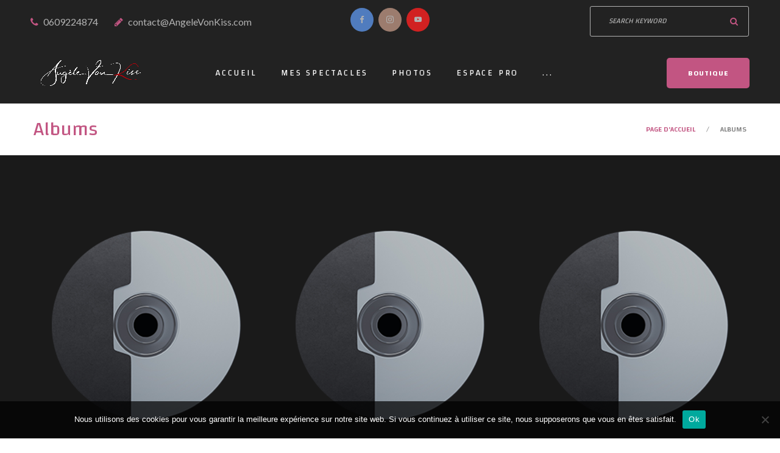

--- FILE ---
content_type: text/html; charset=UTF-8
request_url: https://www.angelevonkiss.com/albums/
body_size: 21294
content:
<!DOCTYPE html>
<html dir="ltr" lang="fr-FR" prefix="og: https://ogp.me/ns#" class="no-js">
<head>
	<meta charset="UTF-8">
	<meta name="viewport" content="width=device-width, initial-scale=1">
	<link rel="profile" href="http://gmpg.org/xfn/11">
		<title>Albums Archive • Angèle Von Kiss Chanteuse Danseuse Effeuilleuse Burlesque</title>

		<!-- All in One SEO 4.8.7 - aioseo.com -->
	<meta name="robots" content="max-image-preview:large" />
	<link rel="canonical" href="https://www.angelevonkiss.com/albums/" />
	<meta name="generator" content="All in One SEO (AIOSEO) 4.8.7" />
		<meta property="og:locale" content="fr_FR" />
		<meta property="og:site_name" content="Angèle Von Kiss Chanteuse Danseuse Effeuilleuse Burlesque" />
		<meta property="og:type" content="website" />
		<meta property="og:title" content="Albums Archive • Angèle Von Kiss Chanteuse Danseuse Effeuilleuse Burlesque" />
		<meta property="og:url" content="https://www.angelevonkiss.com/albums/" />
		<meta property="og:image" content="https://www.angelevonkiss.com/wp-content/uploads/2022/03/Patrice-Marmin-Angele-Von-Kiss-Logo.jpg" />
		<meta property="og:image:secure_url" content="https://www.angelevonkiss.com/wp-content/uploads/2022/03/Patrice-Marmin-Angele-Von-Kiss-Logo.jpg" />
		<meta property="og:image:width" content="2362" />
		<meta property="og:image:height" content="2362" />
		<meta name="twitter:card" content="summary_large_image" />
		<meta name="twitter:title" content="Albums Archive • Angèle Von Kiss Chanteuse Danseuse Effeuilleuse Burlesque" />
		<meta name="twitter:image" content="https://www.angelevonkiss.com/wp-content/uploads/2022/03/Patrice-Marmin-Angele-Von-Kiss-Logo.jpg" />
		<script type="application/ld+json" class="aioseo-schema">
			{"@context":"https:\/\/schema.org","@graph":[{"@type":"BreadcrumbList","@id":"https:\/\/www.angelevonkiss.com\/albums\/#breadcrumblist","itemListElement":[{"@type":"ListItem","@id":"https:\/\/www.angelevonkiss.com#listItem","position":1,"name":"Accueil","item":"https:\/\/www.angelevonkiss.com","nextItem":{"@type":"ListItem","@id":"https:\/\/www.angelevonkiss.com\/albums\/#listItem","name":"Archives pour "}},{"@type":"ListItem","@id":"https:\/\/www.angelevonkiss.com\/albums\/#listItem","position":2,"name":"Archives pour ","previousItem":{"@type":"ListItem","@id":"https:\/\/www.angelevonkiss.com#listItem","name":"Accueil"}}]},{"@type":"CollectionPage","@id":"https:\/\/www.angelevonkiss.com\/albums\/#collectionpage","url":"https:\/\/www.angelevonkiss.com\/albums\/","name":"Albums Archive \u2022 Ang\u00e8le Von Kiss Chanteuse Danseuse Effeuilleuse Burlesque","inLanguage":"fr-FR","isPartOf":{"@id":"https:\/\/www.angelevonkiss.com\/#website"},"breadcrumb":{"@id":"https:\/\/www.angelevonkiss.com\/albums\/#breadcrumblist"}},{"@type":"Person","@id":"https:\/\/www.angelevonkiss.com\/#person","name":"Ang\u00e8le Von Kiss","image":{"@type":"ImageObject","@id":"https:\/\/www.angelevonkiss.com\/albums\/#personImage","url":"https:\/\/secure.gravatar.com\/avatar\/dc750f16c619a5b5e6309756af8d0b46b04e7233f79cfde0a6855da98cf1d7b0?s=96&d=mm&r=g","width":96,"height":96,"caption":"Ang\u00e8le Von Kiss"},"sameAs":["https:\/\/www.facebook.com\/AngeleVonKiss\/"]},{"@type":"WebSite","@id":"https:\/\/www.angelevonkiss.com\/#website","url":"https:\/\/www.angelevonkiss.com\/","name":"Ang\u00e8le Von Kiss Chanteuse Danseuse Magicienne Effeuilleuse","description":"One Woman ShowGirl Cabaret Burlesque Music-Hall fatale Chanteuse Danseuse Effeuilleuse Burlesque Chor\u00e9graphe Cr\u00e9atrice de Spectacles","inLanguage":"fr-FR","publisher":{"@id":"https:\/\/www.angelevonkiss.com\/#person"}}]}
		</script>
		<!-- All in One SEO -->

<link rel='dns-prefetch' href='//www.googletagmanager.com' />
<link rel='dns-prefetch' href='//www.angelevonkiss.com' />
<link rel='dns-prefetch' href='//fonts.googleapis.com' />
<link rel="alternate" type="application/rss+xml" title="Angèle Von Kiss Chanteuse Danseuse Effeuilleuse Burlesque &raquo; Flux" href="https://www.angelevonkiss.com/feed/" />
<link rel="alternate" type="application/rss+xml" title="Angèle Von Kiss Chanteuse Danseuse Effeuilleuse Burlesque &raquo; Flux des commentaires" href="https://www.angelevonkiss.com/comments/feed/" />
<link rel="alternate" type="text/calendar" title="Angèle Von Kiss Chanteuse Danseuse Effeuilleuse Burlesque &raquo; Flux iCal" href="https://www.angelevonkiss.com/agenda/?ical=1" />
<link rel="alternate" type="application/rss+xml" title="Angèle Von Kiss Chanteuse Danseuse Effeuilleuse Burlesque &raquo; Flux pour Albums" href="https://www.angelevonkiss.com/albums/feed/" />
<style id='wp-img-auto-sizes-contain-inline-css' type='text/css'>
img:is([sizes=auto i],[sizes^="auto," i]){contain-intrinsic-size:3000px 1500px}
/*# sourceURL=wp-img-auto-sizes-contain-inline-css */
</style>
<link rel='stylesheet' id='formidable-css' href='https://www.angelevonkiss.com/wp-content/plugins/formidable/css/formidableforms.css?ver=9111306' type='text/css' media='all' />
<link rel='stylesheet' id='sbi_styles-css' href='https://www.angelevonkiss.com/wp-content/plugins/instagram-feed/css/sbi-styles.min.css?ver=6.9.1' type='text/css' media='all' />
<style id='wp-emoji-styles-inline-css' type='text/css'>

	img.wp-smiley, img.emoji {
		display: inline !important;
		border: none !important;
		box-shadow: none !important;
		height: 1em !important;
		width: 1em !important;
		margin: 0 0.07em !important;
		vertical-align: -0.1em !important;
		background: none !important;
		padding: 0 !important;
	}
/*# sourceURL=wp-emoji-styles-inline-css */
</style>
<link rel='stylesheet' id='wp-block-library-css' href='https://www.angelevonkiss.com/wp-includes/css/dist/block-library/style.min.css?ver=6.9' type='text/css' media='all' />
<link rel='stylesheet' id='wc-blocks-style-css' href='https://www.angelevonkiss.com/wp-content/plugins/woocommerce/assets/client/blocks/wc-blocks.css?ver=wc-10.1.3' type='text/css' media='all' />
<style id='global-styles-inline-css' type='text/css'>
:root{--wp--preset--aspect-ratio--square: 1;--wp--preset--aspect-ratio--4-3: 4/3;--wp--preset--aspect-ratio--3-4: 3/4;--wp--preset--aspect-ratio--3-2: 3/2;--wp--preset--aspect-ratio--2-3: 2/3;--wp--preset--aspect-ratio--16-9: 16/9;--wp--preset--aspect-ratio--9-16: 9/16;--wp--preset--color--black: #000000;--wp--preset--color--cyan-bluish-gray: #abb8c3;--wp--preset--color--white: #ffffff;--wp--preset--color--pale-pink: #f78da7;--wp--preset--color--vivid-red: #cf2e2e;--wp--preset--color--luminous-vivid-orange: #ff6900;--wp--preset--color--luminous-vivid-amber: #fcb900;--wp--preset--color--light-green-cyan: #7bdcb5;--wp--preset--color--vivid-green-cyan: #00d084;--wp--preset--color--pale-cyan-blue: #8ed1fc;--wp--preset--color--vivid-cyan-blue: #0693e3;--wp--preset--color--vivid-purple: #9b51e0;--wp--preset--gradient--vivid-cyan-blue-to-vivid-purple: linear-gradient(135deg,rgb(6,147,227) 0%,rgb(155,81,224) 100%);--wp--preset--gradient--light-green-cyan-to-vivid-green-cyan: linear-gradient(135deg,rgb(122,220,180) 0%,rgb(0,208,130) 100%);--wp--preset--gradient--luminous-vivid-amber-to-luminous-vivid-orange: linear-gradient(135deg,rgb(252,185,0) 0%,rgb(255,105,0) 100%);--wp--preset--gradient--luminous-vivid-orange-to-vivid-red: linear-gradient(135deg,rgb(255,105,0) 0%,rgb(207,46,46) 100%);--wp--preset--gradient--very-light-gray-to-cyan-bluish-gray: linear-gradient(135deg,rgb(238,238,238) 0%,rgb(169,184,195) 100%);--wp--preset--gradient--cool-to-warm-spectrum: linear-gradient(135deg,rgb(74,234,220) 0%,rgb(151,120,209) 20%,rgb(207,42,186) 40%,rgb(238,44,130) 60%,rgb(251,105,98) 80%,rgb(254,248,76) 100%);--wp--preset--gradient--blush-light-purple: linear-gradient(135deg,rgb(255,206,236) 0%,rgb(152,150,240) 100%);--wp--preset--gradient--blush-bordeaux: linear-gradient(135deg,rgb(254,205,165) 0%,rgb(254,45,45) 50%,rgb(107,0,62) 100%);--wp--preset--gradient--luminous-dusk: linear-gradient(135deg,rgb(255,203,112) 0%,rgb(199,81,192) 50%,rgb(65,88,208) 100%);--wp--preset--gradient--pale-ocean: linear-gradient(135deg,rgb(255,245,203) 0%,rgb(182,227,212) 50%,rgb(51,167,181) 100%);--wp--preset--gradient--electric-grass: linear-gradient(135deg,rgb(202,248,128) 0%,rgb(113,206,126) 100%);--wp--preset--gradient--midnight: linear-gradient(135deg,rgb(2,3,129) 0%,rgb(40,116,252) 100%);--wp--preset--font-size--small: 13px;--wp--preset--font-size--medium: 20px;--wp--preset--font-size--large: 36px;--wp--preset--font-size--x-large: 42px;--wp--preset--spacing--20: 0.44rem;--wp--preset--spacing--30: 0.67rem;--wp--preset--spacing--40: 1rem;--wp--preset--spacing--50: 1.5rem;--wp--preset--spacing--60: 2.25rem;--wp--preset--spacing--70: 3.38rem;--wp--preset--spacing--80: 5.06rem;--wp--preset--shadow--natural: 6px 6px 9px rgba(0, 0, 0, 0.2);--wp--preset--shadow--deep: 12px 12px 50px rgba(0, 0, 0, 0.4);--wp--preset--shadow--sharp: 6px 6px 0px rgba(0, 0, 0, 0.2);--wp--preset--shadow--outlined: 6px 6px 0px -3px rgb(255, 255, 255), 6px 6px rgb(0, 0, 0);--wp--preset--shadow--crisp: 6px 6px 0px rgb(0, 0, 0);}:where(.is-layout-flex){gap: 0.5em;}:where(.is-layout-grid){gap: 0.5em;}body .is-layout-flex{display: flex;}.is-layout-flex{flex-wrap: wrap;align-items: center;}.is-layout-flex > :is(*, div){margin: 0;}body .is-layout-grid{display: grid;}.is-layout-grid > :is(*, div){margin: 0;}:where(.wp-block-columns.is-layout-flex){gap: 2em;}:where(.wp-block-columns.is-layout-grid){gap: 2em;}:where(.wp-block-post-template.is-layout-flex){gap: 1.25em;}:where(.wp-block-post-template.is-layout-grid){gap: 1.25em;}.has-black-color{color: var(--wp--preset--color--black) !important;}.has-cyan-bluish-gray-color{color: var(--wp--preset--color--cyan-bluish-gray) !important;}.has-white-color{color: var(--wp--preset--color--white) !important;}.has-pale-pink-color{color: var(--wp--preset--color--pale-pink) !important;}.has-vivid-red-color{color: var(--wp--preset--color--vivid-red) !important;}.has-luminous-vivid-orange-color{color: var(--wp--preset--color--luminous-vivid-orange) !important;}.has-luminous-vivid-amber-color{color: var(--wp--preset--color--luminous-vivid-amber) !important;}.has-light-green-cyan-color{color: var(--wp--preset--color--light-green-cyan) !important;}.has-vivid-green-cyan-color{color: var(--wp--preset--color--vivid-green-cyan) !important;}.has-pale-cyan-blue-color{color: var(--wp--preset--color--pale-cyan-blue) !important;}.has-vivid-cyan-blue-color{color: var(--wp--preset--color--vivid-cyan-blue) !important;}.has-vivid-purple-color{color: var(--wp--preset--color--vivid-purple) !important;}.has-black-background-color{background-color: var(--wp--preset--color--black) !important;}.has-cyan-bluish-gray-background-color{background-color: var(--wp--preset--color--cyan-bluish-gray) !important;}.has-white-background-color{background-color: var(--wp--preset--color--white) !important;}.has-pale-pink-background-color{background-color: var(--wp--preset--color--pale-pink) !important;}.has-vivid-red-background-color{background-color: var(--wp--preset--color--vivid-red) !important;}.has-luminous-vivid-orange-background-color{background-color: var(--wp--preset--color--luminous-vivid-orange) !important;}.has-luminous-vivid-amber-background-color{background-color: var(--wp--preset--color--luminous-vivid-amber) !important;}.has-light-green-cyan-background-color{background-color: var(--wp--preset--color--light-green-cyan) !important;}.has-vivid-green-cyan-background-color{background-color: var(--wp--preset--color--vivid-green-cyan) !important;}.has-pale-cyan-blue-background-color{background-color: var(--wp--preset--color--pale-cyan-blue) !important;}.has-vivid-cyan-blue-background-color{background-color: var(--wp--preset--color--vivid-cyan-blue) !important;}.has-vivid-purple-background-color{background-color: var(--wp--preset--color--vivid-purple) !important;}.has-black-border-color{border-color: var(--wp--preset--color--black) !important;}.has-cyan-bluish-gray-border-color{border-color: var(--wp--preset--color--cyan-bluish-gray) !important;}.has-white-border-color{border-color: var(--wp--preset--color--white) !important;}.has-pale-pink-border-color{border-color: var(--wp--preset--color--pale-pink) !important;}.has-vivid-red-border-color{border-color: var(--wp--preset--color--vivid-red) !important;}.has-luminous-vivid-orange-border-color{border-color: var(--wp--preset--color--luminous-vivid-orange) !important;}.has-luminous-vivid-amber-border-color{border-color: var(--wp--preset--color--luminous-vivid-amber) !important;}.has-light-green-cyan-border-color{border-color: var(--wp--preset--color--light-green-cyan) !important;}.has-vivid-green-cyan-border-color{border-color: var(--wp--preset--color--vivid-green-cyan) !important;}.has-pale-cyan-blue-border-color{border-color: var(--wp--preset--color--pale-cyan-blue) !important;}.has-vivid-cyan-blue-border-color{border-color: var(--wp--preset--color--vivid-cyan-blue) !important;}.has-vivid-purple-border-color{border-color: var(--wp--preset--color--vivid-purple) !important;}.has-vivid-cyan-blue-to-vivid-purple-gradient-background{background: var(--wp--preset--gradient--vivid-cyan-blue-to-vivid-purple) !important;}.has-light-green-cyan-to-vivid-green-cyan-gradient-background{background: var(--wp--preset--gradient--light-green-cyan-to-vivid-green-cyan) !important;}.has-luminous-vivid-amber-to-luminous-vivid-orange-gradient-background{background: var(--wp--preset--gradient--luminous-vivid-amber-to-luminous-vivid-orange) !important;}.has-luminous-vivid-orange-to-vivid-red-gradient-background{background: var(--wp--preset--gradient--luminous-vivid-orange-to-vivid-red) !important;}.has-very-light-gray-to-cyan-bluish-gray-gradient-background{background: var(--wp--preset--gradient--very-light-gray-to-cyan-bluish-gray) !important;}.has-cool-to-warm-spectrum-gradient-background{background: var(--wp--preset--gradient--cool-to-warm-spectrum) !important;}.has-blush-light-purple-gradient-background{background: var(--wp--preset--gradient--blush-light-purple) !important;}.has-blush-bordeaux-gradient-background{background: var(--wp--preset--gradient--blush-bordeaux) !important;}.has-luminous-dusk-gradient-background{background: var(--wp--preset--gradient--luminous-dusk) !important;}.has-pale-ocean-gradient-background{background: var(--wp--preset--gradient--pale-ocean) !important;}.has-electric-grass-gradient-background{background: var(--wp--preset--gradient--electric-grass) !important;}.has-midnight-gradient-background{background: var(--wp--preset--gradient--midnight) !important;}.has-small-font-size{font-size: var(--wp--preset--font-size--small) !important;}.has-medium-font-size{font-size: var(--wp--preset--font-size--medium) !important;}.has-large-font-size{font-size: var(--wp--preset--font-size--large) !important;}.has-x-large-font-size{font-size: var(--wp--preset--font-size--x-large) !important;}
/*# sourceURL=global-styles-inline-css */
</style>

<style id='classic-theme-styles-inline-css' type='text/css'>
/*! This file is auto-generated */
.wp-block-button__link{color:#fff;background-color:#32373c;border-radius:9999px;box-shadow:none;text-decoration:none;padding:calc(.667em + 2px) calc(1.333em + 2px);font-size:1.125em}.wp-block-file__button{background:#32373c;color:#fff;text-decoration:none}
/*# sourceURL=/wp-includes/css/classic-themes.min.css */
</style>
<link rel='stylesheet' id='contact-form-7-css' href='https://www.angelevonkiss.com/wp-content/plugins/contact-form-7/includes/css/styles.css?ver=6.1.1' type='text/css' media='all' />
<link rel='stylesheet' id='cookie-notice-front-css' href='https://www.angelevonkiss.com/wp-content/plugins/cookie-notice/css/front.min.css?ver=2.5.7' type='text/css' media='all' />
<style id='woocommerce-inline-inline-css' type='text/css'>
.woocommerce form .form-row .required { visibility: visible; }
/*# sourceURL=woocommerce-inline-inline-css */
</style>
<link rel='stylesheet' id='cff-css' href='https://www.angelevonkiss.com/wp-content/plugins/custom-facebook-feed/assets/css/cff-style.min.css?ver=4.3.2' type='text/css' media='all' />
<link rel='stylesheet' id='sb-font-awesome-css' href='https://www.angelevonkiss.com/wp-content/plugins/custom-facebook-feed/assets/css/font-awesome.min.css?ver=4.7.0' type='text/css' media='all' />
<link rel='stylesheet' id='gateway-css' href='https://www.angelevonkiss.com/wp-content/plugins/woocommerce-paypal-payments/modules/ppcp-button/assets/css/gateway.css?ver=3.1.0' type='text/css' media='all' />
<link rel='stylesheet' id='brands-styles-css' href='https://www.angelevonkiss.com/wp-content/plugins/woocommerce/assets/css/brands.css?ver=10.1.3' type='text/css' media='all' />
<link rel='stylesheet' id='flicker-css-style-css' href='https://www.angelevonkiss.com/wp-content/themes/flicker/style.css?ver=6.9' type='text/css' media='all' />
<link rel='stylesheet' id='child-style-css' href='https://www.angelevonkiss.com/wp-content/themes/flicker-child/style.css?ver=1.0.0' type='text/css' media='all' />
<link rel='stylesheet' id='font-awesome-css' href='https://www.angelevonkiss.com/wp-content/plugins/unyson/framework/static/libs/font-awesome/css/font-awesome.min.css?ver=2.7.31' type='text/css' media='all' />
<link rel='stylesheet' id='flicker-icon-fonts-css' href='https://www.angelevonkiss.com/wp-content/themes/flicker/css/fonts.css?ver=1.1.0' type='text/css' media='all' />
<link rel='stylesheet' id='flicker-font-css' href='//fonts.googleapis.com/css?family=Changa%3A400%2C500%2C600%7CLato%3A400%2C+400i&#038;subset=latin&#038;ver=1.1.0' type='text/css' media='all' />
<link rel='stylesheet' id='flicker-woo-css' href='https://www.angelevonkiss.com/wp-content/themes/flicker/css/woo2.css?ver=1.1.0' type='text/css' media='all' />
<link rel='stylesheet' id='bootstrap-css' href='https://www.angelevonkiss.com/wp-content/themes/flicker/css/bootstrap.min.css?ver=1.1.0' type='text/css' media='all' />
<link rel='stylesheet' id='selectize-css' href='https://www.angelevonkiss.com/wp-content/themes/flicker/css/selectize.default.css?ver=6.9' type='text/css' media='all' />
<link rel='stylesheet' id='flicker-animations-css' href='https://www.angelevonkiss.com/wp-content/themes/flicker/css/animations.css?ver=1.1.0' type='text/css' media='all' />
<link rel='stylesheet' id='flicker-main-css' href='https://www.angelevonkiss.com/wp-content/themes/flicker/css/main2.css?ver=1.1.0' type='text/css' media='all' />
<link rel='stylesheet' id='sib-front-css-css' href='https://www.angelevonkiss.com/wp-content/plugins/mailin/css/mailin-front.css?ver=6.9' type='text/css' media='all' />
<style id='wp-block-button-inline-css' type='text/css'>
.wp-block-button__link{align-content:center;box-sizing:border-box;cursor:pointer;display:inline-block;height:100%;text-align:center;word-break:break-word}.wp-block-button__link.aligncenter{text-align:center}.wp-block-button__link.alignright{text-align:right}:where(.wp-block-button__link){border-radius:9999px;box-shadow:none;padding:calc(.667em + 2px) calc(1.333em + 2px);text-decoration:none}.wp-block-button[style*=text-decoration] .wp-block-button__link{text-decoration:inherit}.wp-block-buttons>.wp-block-button.has-custom-width{max-width:none}.wp-block-buttons>.wp-block-button.has-custom-width .wp-block-button__link{width:100%}.wp-block-buttons>.wp-block-button.has-custom-font-size .wp-block-button__link{font-size:inherit}.wp-block-buttons>.wp-block-button.wp-block-button__width-25{width:calc(25% - var(--wp--style--block-gap, .5em)*.75)}.wp-block-buttons>.wp-block-button.wp-block-button__width-50{width:calc(50% - var(--wp--style--block-gap, .5em)*.5)}.wp-block-buttons>.wp-block-button.wp-block-button__width-75{width:calc(75% - var(--wp--style--block-gap, .5em)*.25)}.wp-block-buttons>.wp-block-button.wp-block-button__width-100{flex-basis:100%;width:100%}.wp-block-buttons.is-vertical>.wp-block-button.wp-block-button__width-25{width:25%}.wp-block-buttons.is-vertical>.wp-block-button.wp-block-button__width-50{width:50%}.wp-block-buttons.is-vertical>.wp-block-button.wp-block-button__width-75{width:75%}.wp-block-button.is-style-squared,.wp-block-button__link.wp-block-button.is-style-squared{border-radius:0}.wp-block-button.no-border-radius,.wp-block-button__link.no-border-radius{border-radius:0!important}:root :where(.wp-block-button .wp-block-button__link.is-style-outline),:root :where(.wp-block-button.is-style-outline>.wp-block-button__link){border:2px solid;padding:.667em 1.333em}:root :where(.wp-block-button .wp-block-button__link.is-style-outline:not(.has-text-color)),:root :where(.wp-block-button.is-style-outline>.wp-block-button__link:not(.has-text-color)){color:currentColor}:root :where(.wp-block-button .wp-block-button__link.is-style-outline:not(.has-background)),:root :where(.wp-block-button.is-style-outline>.wp-block-button__link:not(.has-background)){background-color:initial;background-image:none}
/*# sourceURL=https://www.angelevonkiss.com/wp-includes/blocks/button/style.min.css */
</style>
<style id='wp-block-search-inline-css' type='text/css'>
.wp-block-search__button{margin-left:10px;word-break:normal}.wp-block-search__button.has-icon{line-height:0}.wp-block-search__button svg{height:1.25em;min-height:24px;min-width:24px;width:1.25em;fill:currentColor;vertical-align:text-bottom}:where(.wp-block-search__button){border:1px solid #ccc;padding:6px 10px}.wp-block-search__inside-wrapper{display:flex;flex:auto;flex-wrap:nowrap;max-width:100%}.wp-block-search__label{width:100%}.wp-block-search.wp-block-search__button-only .wp-block-search__button{box-sizing:border-box;display:flex;flex-shrink:0;justify-content:center;margin-left:0;max-width:100%}.wp-block-search.wp-block-search__button-only .wp-block-search__inside-wrapper{min-width:0!important;transition-property:width}.wp-block-search.wp-block-search__button-only .wp-block-search__input{flex-basis:100%;transition-duration:.3s}.wp-block-search.wp-block-search__button-only.wp-block-search__searchfield-hidden,.wp-block-search.wp-block-search__button-only.wp-block-search__searchfield-hidden .wp-block-search__inside-wrapper{overflow:hidden}.wp-block-search.wp-block-search__button-only.wp-block-search__searchfield-hidden .wp-block-search__input{border-left-width:0!important;border-right-width:0!important;flex-basis:0;flex-grow:0;margin:0;min-width:0!important;padding-left:0!important;padding-right:0!important;width:0!important}:where(.wp-block-search__input){appearance:none;border:1px solid #949494;flex-grow:1;font-family:inherit;font-size:inherit;font-style:inherit;font-weight:inherit;letter-spacing:inherit;line-height:inherit;margin-left:0;margin-right:0;min-width:3rem;padding:8px;text-decoration:unset!important;text-transform:inherit}:where(.wp-block-search__button-inside .wp-block-search__inside-wrapper){background-color:#fff;border:1px solid #949494;box-sizing:border-box;padding:4px}:where(.wp-block-search__button-inside .wp-block-search__inside-wrapper) .wp-block-search__input{border:none;border-radius:0;padding:0 4px}:where(.wp-block-search__button-inside .wp-block-search__inside-wrapper) .wp-block-search__input:focus{outline:none}:where(.wp-block-search__button-inside .wp-block-search__inside-wrapper) :where(.wp-block-search__button){padding:4px 8px}.wp-block-search.aligncenter .wp-block-search__inside-wrapper{margin:auto}.wp-block[data-align=right] .wp-block-search.wp-block-search__button-only .wp-block-search__inside-wrapper{float:right}
/*# sourceURL=https://www.angelevonkiss.com/wp-includes/blocks/search/style.min.css */
</style>
<link rel='stylesheet' id='site-reviews-css' href='https://www.angelevonkiss.com/wp-content/plugins/site-reviews/assets/styles/default.css?ver=7.2.13' type='text/css' media='all' />
<style id='site-reviews-inline-css' type='text/css'>
:root{--glsr-star-empty:url(https://www.angelevonkiss.com/wp-content/plugins/site-reviews/assets/images/stars/default/star-empty.svg);--glsr-star-error:url(https://www.angelevonkiss.com/wp-content/plugins/site-reviews/assets/images/stars/default/star-error.svg);--glsr-star-full:url(https://www.angelevonkiss.com/wp-content/plugins/site-reviews/assets/images/stars/default/star-full.svg);--glsr-star-half:url(https://www.angelevonkiss.com/wp-content/plugins/site-reviews/assets/images/stars/default/star-half.svg)}

/*# sourceURL=site-reviews-inline-css */
</style>
<script type="text/javascript" id="woocommerce-google-analytics-integration-gtag-js-after">
/* <![CDATA[ */
/* Google Analytics for WooCommerce (gtag.js) */
					window.dataLayer = window.dataLayer || [];
					function gtag(){dataLayer.push(arguments);}
					// Set up default consent state.
					for ( const mode of [{"analytics_storage":"denied","ad_storage":"denied","ad_user_data":"denied","ad_personalization":"denied","region":["AT","BE","BG","HR","CY","CZ","DK","EE","FI","FR","DE","GR","HU","IS","IE","IT","LV","LI","LT","LU","MT","NL","NO","PL","PT","RO","SK","SI","ES","SE","GB","CH"]}] || [] ) {
						gtag( "consent", "default", { "wait_for_update": 500, ...mode } );
					}
					gtag("js", new Date());
					gtag("set", "developer_id.dOGY3NW", true);
					gtag("config", "UA-224322806-1", {"track_404":true,"allow_google_signals":true,"logged_in":false,"linker":{"domains":[],"allow_incoming":false},"custom_map":{"dimension1":"logged_in"}});
//# sourceURL=woocommerce-google-analytics-integration-gtag-js-after
/* ]]> */
</script>
<script type="text/javascript" id="cookie-notice-front-js-before">
/* <![CDATA[ */
var cnArgs = {"ajaxUrl":"https:\/\/www.angelevonkiss.com\/wp-admin\/admin-ajax.php","nonce":"6c70b7a51a","hideEffect":"fade","position":"bottom","onScroll":false,"onScrollOffset":100,"onClick":false,"cookieName":"cookie_notice_accepted","cookieTime":2592000,"cookieTimeRejected":2592000,"globalCookie":false,"redirection":false,"cache":false,"revokeCookies":false,"revokeCookiesOpt":"automatic"};

//# sourceURL=cookie-notice-front-js-before
/* ]]> */
</script>
<script type="text/javascript" src="https://www.angelevonkiss.com/wp-content/plugins/cookie-notice/js/front.min.js?ver=2.5.7" id="cookie-notice-front-js"></script>
<script type="text/javascript" src="https://www.angelevonkiss.com/wp-includes/js/jquery/jquery.min.js?ver=3.7.1" id="jquery-core-js"></script>
<script type="text/javascript" src="https://www.angelevonkiss.com/wp-includes/js/jquery/jquery-migrate.min.js?ver=3.4.1" id="jquery-migrate-js"></script>
<script type="text/javascript" id="snazzymaps-js-js-extra">
/* <![CDATA[ */
var SnazzyDataForSnazzyMaps = [];
SnazzyDataForSnazzyMaps={"id":38,"name":"Shades of Grey","description":"A map with various shades of grey. Great for a website with a really dark theme. ","url":"https:\/\/snazzymaps.com\/style\/38\/shades-of-grey","imageUrl":"https:\/\/snazzy-maps-cdn.azureedge.net\/assets\/38-shades-of-grey.png?v=20170626083726","json":"[{\"featureType\":\"all\",\"elementType\":\"labels.text.fill\",\"stylers\":[{\"saturation\":36},{\"color\":\"#000000\"},{\"lightness\":40}]},{\"featureType\":\"all\",\"elementType\":\"labels.text.stroke\",\"stylers\":[{\"visibility\":\"on\"},{\"color\":\"#000000\"},{\"lightness\":16}]},{\"featureType\":\"all\",\"elementType\":\"labels.icon\",\"stylers\":[{\"visibility\":\"off\"}]},{\"featureType\":\"administrative\",\"elementType\":\"geometry.fill\",\"stylers\":[{\"color\":\"#000000\"},{\"lightness\":20}]},{\"featureType\":\"administrative\",\"elementType\":\"geometry.stroke\",\"stylers\":[{\"color\":\"#000000\"},{\"lightness\":17},{\"weight\":1.2}]},{\"featureType\":\"landscape\",\"elementType\":\"geometry\",\"stylers\":[{\"color\":\"#000000\"},{\"lightness\":20}]},{\"featureType\":\"poi\",\"elementType\":\"geometry\",\"stylers\":[{\"color\":\"#000000\"},{\"lightness\":21}]},{\"featureType\":\"road.highway\",\"elementType\":\"geometry.fill\",\"stylers\":[{\"color\":\"#000000\"},{\"lightness\":17}]},{\"featureType\":\"road.highway\",\"elementType\":\"geometry.stroke\",\"stylers\":[{\"color\":\"#000000\"},{\"lightness\":29},{\"weight\":0.2}]},{\"featureType\":\"road.arterial\",\"elementType\":\"geometry\",\"stylers\":[{\"color\":\"#000000\"},{\"lightness\":18}]},{\"featureType\":\"road.local\",\"elementType\":\"geometry\",\"stylers\":[{\"color\":\"#000000\"},{\"lightness\":16}]},{\"featureType\":\"transit\",\"elementType\":\"geometry\",\"stylers\":[{\"color\":\"#000000\"},{\"lightness\":19}]},{\"featureType\":\"water\",\"elementType\":\"geometry\",\"stylers\":[{\"color\":\"#000000\"},{\"lightness\":17}]}]","views":354255,"favorites":803,"createdBy":{"name":"Adam Krogh","url":"https:\/\/twitter.com\/adamkrogh"},"createdOn":"2013-11-12T18:21:41.94","tags":["dark","greyscale"],"colors":["black","gray"]};
//# sourceURL=snazzymaps-js-js-extra
/* ]]> */
</script>
<script type="text/javascript" src="https://www.angelevonkiss.com/wp-content/plugins/snazzy-maps/snazzymaps.js?ver=1.5.0" id="snazzymaps-js-js"></script>
<script type="text/javascript" src="https://www.angelevonkiss.com/wp-content/plugins/woocommerce/assets/js/jquery-blockui/jquery.blockUI.min.js?ver=2.7.0-wc.10.1.3" id="jquery-blockui-js" defer="defer" data-wp-strategy="defer"></script>
<script type="text/javascript" id="wc-add-to-cart-js-extra">
/* <![CDATA[ */
var wc_add_to_cart_params = {"ajax_url":"/wp-admin/admin-ajax.php","wc_ajax_url":"/?wc-ajax=%%endpoint%%","i18n_view_cart":"Voir le panier","cart_url":"https://www.angelevonkiss.com/panier/","is_cart":"","cart_redirect_after_add":"no"};
//# sourceURL=wc-add-to-cart-js-extra
/* ]]> */
</script>
<script type="text/javascript" src="https://www.angelevonkiss.com/wp-content/plugins/woocommerce/assets/js/frontend/add-to-cart.min.js?ver=10.1.3" id="wc-add-to-cart-js" defer="defer" data-wp-strategy="defer"></script>
<script type="text/javascript" src="https://www.angelevonkiss.com/wp-content/plugins/woocommerce/assets/js/js-cookie/js.cookie.min.js?ver=2.1.4-wc.10.1.3" id="js-cookie-js" defer="defer" data-wp-strategy="defer"></script>
<script type="text/javascript" id="woocommerce-js-extra">
/* <![CDATA[ */
var woocommerce_params = {"ajax_url":"/wp-admin/admin-ajax.php","wc_ajax_url":"/?wc-ajax=%%endpoint%%","i18n_password_show":"Afficher le mot de passe","i18n_password_hide":"Masquer le mot de passe"};
//# sourceURL=woocommerce-js-extra
/* ]]> */
</script>
<script type="text/javascript" src="https://www.angelevonkiss.com/wp-content/plugins/woocommerce/assets/js/frontend/woocommerce.min.js?ver=10.1.3" id="woocommerce-js" defer="defer" data-wp-strategy="defer"></script>
<script type="text/javascript" src="https://www.angelevonkiss.com/wp-content/themes/flicker/js/vendor/modernizr-custom.js?ver=1.1.0" id="flicker-modernizr-js"></script>

<!-- Extrait de code de la balise Google (gtag.js) ajouté par Site Kit -->
<!-- Extrait Google Analytics ajouté par Site Kit -->
<script type="text/javascript" src="https://www.googletagmanager.com/gtag/js?id=G-3TFETVXEDL" id="google_gtagjs-js" async></script>
<script type="text/javascript" id="google_gtagjs-js-after">
/* <![CDATA[ */
window.dataLayer = window.dataLayer || [];function gtag(){dataLayer.push(arguments);}
gtag("set","linker",{"domains":["www.angelevonkiss.com"]});
gtag("js", new Date());
gtag("set", "developer_id.dZTNiMT", true);
gtag("config", "G-3TFETVXEDL");
//# sourceURL=google_gtagjs-js-after
/* ]]> */
</script>
<script type="text/javascript" id="sib-front-js-js-extra">
/* <![CDATA[ */
var sibErrMsg = {"invalidMail":"Veuillez entrer une adresse e-mail valide.","requiredField":"Veuillez compl\u00e9ter les champs obligatoires.","invalidDateFormat":"Veuillez entrer une date valide.","invalidSMSFormat":"Veuillez entrer une num\u00e9ro de t\u00e9l\u00e9phone valide."};
var ajax_sib_front_object = {"ajax_url":"https://www.angelevonkiss.com/wp-admin/admin-ajax.php","ajax_nonce":"cd9efbd450","flag_url":"https://www.angelevonkiss.com/wp-content/plugins/mailin/img/flags/"};
//# sourceURL=sib-front-js-js-extra
/* ]]> */
</script>
<script type="text/javascript" src="https://www.angelevonkiss.com/wp-content/plugins/mailin/js/mailin-front.js?ver=1757595777" id="sib-front-js-js"></script>
<link rel="https://api.w.org/" href="https://www.angelevonkiss.com/wp-json/" /><link rel="EditURI" type="application/rsd+xml" title="RSD" href="https://www.angelevonkiss.com/xmlrpc.php?rsd" />
<meta name="generator" content="WordPress 6.9" />
<meta name="generator" content="WooCommerce 10.1.3" />
<meta name="generator" content="Site Kit by Google 1.161.0" /><meta name="tec-api-version" content="v1"><meta name="tec-api-origin" content="https://www.angelevonkiss.com"><link rel="alternate" href="https://www.angelevonkiss.com/wp-json/tribe/events/v1/" />	<noscript><style>.woocommerce-product-gallery{ opacity: 1 !important; }</style></noscript>
	<link rel="icon" href="https://www.angelevonkiss.com/wp-content/uploads/2021/06/cropped-210104-Patrice-Marmin-Angele-Von-Kiss-ShowGirl-Singer-Burlesque-Cabaret-favicon-VDHD1-32x32.png" sizes="32x32" />
<link rel="icon" href="https://www.angelevonkiss.com/wp-content/uploads/2021/06/cropped-210104-Patrice-Marmin-Angele-Von-Kiss-ShowGirl-Singer-Burlesque-Cabaret-favicon-VDHD1-192x192.png" sizes="192x192" />
<link rel="apple-touch-icon" href="https://www.angelevonkiss.com/wp-content/uploads/2021/06/cropped-210104-Patrice-Marmin-Angele-Von-Kiss-ShowGirl-Singer-Burlesque-Cabaret-favicon-VDHD1-180x180.png" />
<meta name="msapplication-TileImage" content="https://www.angelevonkiss.com/wp-content/uploads/2021/06/cropped-210104-Patrice-Marmin-Angele-Von-Kiss-ShowGirl-Singer-Burlesque-Cabaret-favicon-VDHD1-270x270.png" />
</head>

<body class="archive post-type-archive post-type-archive-fw-albums wp-theme-flicker wp-child-theme-flicker-child theme-flicker cookies-not-set woocommerce-no-js tribe-no-js masthead-fixed archive-list-view full-width footer-widgets">
	<!-- page preloader -->
	<div class="preloader">
		<div class="preloader_image fa-spin"></div>
	</div>

<!-- search modal -->
<div class="modal" tabindex="-1" role="dialog" aria-labelledby="search_modal" id="search_modal">
	<button type="button" class="close" data-dismiss="modal" aria-label="Close">
		<span aria-hidden="true">
			<i class="rt-icon2-cross2"></i>
		</span>
	</button>
	<div class="widget widget_search">
		
<form role="search" method="get" class="search-form" action="https://www.angelevonkiss.com/">
    <div class="form-group-wrap">
        <div class="form-group bottommargin_0">
            <input type="search" class="search-field form-control"
                   placeholder="Search Keyword"
                   value="" name="s"
                   title="Search for:"/>
        </div>
        <button type="submit" class="search-submit theme_button color2 no_bg_button">
            <span class="screen-reader-text">Search</span>
        </button>
    </div>
</form>
	</div>
</div>
	<!-- Unyson messages modal -->
	<div class="modal fade" tabindex="-1" role="dialog" id="messages_modal">
		<div class="fw-messages-wrap ls with_padding">
					</div>
	</div><!-- eof .modal -->

<!-- wrappers for visual page editor and boxed version of template -->
<div id="canvas" class="">
	<div id="box_wrapper" class="">
		<!-- template sections -->
		
<section class="page_topline ds table_section table_section_md section_padding_top_10 section_padding_bottom_10">
    <div class="container-fluid">
        <div class="row">
            <div class="col-md-4 col-sm-6 col-md-push-4 text-center text-sm-left text-md-center">
									<span class="social-icons">
				<a href="https://www.facebook.com/AngeleVonKiss"
			   class="social-icon socicon-facebook color-bg-icon round-icon"></a>
					<a href="https://www.instagram.com/AngeleVonKiss/"
			   class="social-icon socicon-instagram color-bg-icon round-icon"></a>
					<a href="https://www.youtube.com/@AngeleVonKiss"
			   class="social-icon socicon-youtube color-bg-icon round-icon"></a>
		</span>
				            </div>
			                <div class="col-md-4 col-sm-6 col-md-pull-4 text-center text-sm-right text-md-left">
                    <div class="inline-content medium">
						                            <span>
                            <i class="fa fa-phone highlight rightpadding_5"></i> 0609224874                        </span>
						                            <span class="greylinks">
                            <i class="fa fa-pencil highlight rightpadding_5"></i>
                            <a href="mailto:contact@AngeleVonKiss.com">contact@AngeleVonKiss.com</a>
                        </span>
						                    </div>
                </div>
			            <div class="col-md-4 col-sm-12 text-center text-md-right">
                <div class="widget widget_search">
					
<form role="search" method="get" class="search-form" action="https://www.angelevonkiss.com/">
    <div class="form-group-wrap">
        <div class="form-group bottommargin_0">
            <input type="search" class="search-field form-control"
                   placeholder="Search Keyword"
                   value="" name="s"
                   title="Search for:"/>
        </div>
        <button type="submit" class="search-submit theme_button color2 no_bg_button">
            <span class="screen-reader-text">Search</span>
        </button>
    </div>
</form>
                </div>
            </div>
        </div>
    </div>
</section>

<header class="page_header header_darkgrey toggler_xs_right tall_header">
    <div class="container-fluid">
        <div class="row">
            <div class="col-sm-12 display_table">
                <div class="header_left_logo display_table_cell">
					<a href="https://www.angelevonkiss.com/"
   rel="home" class="logo logo_image_and_text">
			<img src="//www.angelevonkiss.com/wp-content/uploads/2020/11/200512-Patrice-Marmin-Angele-Von-Kiss-ShowGirl-Singer-Burlesque-Cabaret-Logo-Header-VDHD1.png" alt="Angèle Von Kiss - ShowGirl &amp; Singer - Cabaret Burlesque Music-Hall fatale">
		</a>                </div>

                <div class="header_mainmenu display_table_cell text-center">
                    <nav class="mainmenu_wrapper primary-navigation">
						<ul id="menu-main-menu" class="sf-menu nav-menu nav"><li id="menu-item-992" class="menu-item menu-item-type-post_type menu-item-object-page menu-item-home menu-item-992"><a href="https://www.angelevonkiss.com/" >Accueil</a></li>
<li id="menu-item-995" class="menu-item menu-item-type-post_type menu-item-object-page menu-item-995"><a href="https://www.angelevonkiss.com/spectacles-chanteuse-danseuse-effeuilleuse_burlesque/" >Mes spectacles</a></li>
<li id="menu-item-1381" class="menu-item menu-item-type-post_type menu-item-object-page menu-item-1381"><a href="https://www.angelevonkiss.com/photos/" >Photos</a></li>
<li id="menu-item-1664" class="menu-item menu-item-type-post_type menu-item-object-page menu-item-1664"><a href="https://www.angelevonkiss.com/espace-pro/" >Espace Pro</a></li>
<li id="menu-item-2493" class="menu-item menu-item-type-post_type menu-item-object-page menu-item-2493"><a href="https://www.angelevonkiss.com/avis/" >Avis</a></li>
<li id="menu-item-2574" class="menu-item menu-item-type-post_type menu-item-object-page menu-item-2574"><a href="https://www.angelevonkiss.com/ma-boutique/" >Ma boutique</a></li>
</ul>                    </nav>
                    <!-- header toggler -->
                    <span class="toggle_menu"><span></span></span>
                </div>

                <div class="header_right_buttons display_table_cell text-right hidden-xs">
					                        <a href="https://www.angelevonkiss.com/ma-boutique/" class="theme_button color1">BOUTIQUE</a>
					                </div>
            </div>
        </div>
    </div>
</header><section class="page_breadcrumbs ls section_padding_top_25 section_padding_bottom_25 table_section table_section_md">
	<div class="container">
		<div class="row">
            <div class="col-md-8 text-center text-md-left">
                <h2 class="highlight">
		            <span class="taxonomy-name-title">Archives : </span><span>Albums</span>                </h2>
            </div>
			<div class="col-md-4 text-center text-md-right">
					<ol class="breadcrumb">
									<li class="first-item">
									<a href="https://www.angelevonkiss.com/">Page d'accueil</a></li>
																	<li class="last-item">Albums</li>
						</ol>
			</div>
		</div>
	</div>
</section>
		        <section class="ds ms page_content section_padding_top_100 section_padding_bottom_100 columns_padding_25">
					<div class="container">
				<div class="row">

					
	<div id="content" class="col-sm-12">
							<div class="isotope_container isotope row masonry-layout columns_margin_bottom_40"
							>
									<div
						class="isotope-item col-lg-4 col-md-6 col-xs-12 music ">
						

<article class="vertical-item slide-media text-center loop-color post-1001 fw-albums type-fw-albums status-publish hentry fw-albums-category-music">
    <div class="item-media-wrap">

        
            <div>
                <img src="https://www.angelevonkiss.com/wp-content/plugins/mwt-unyson-extensions/extensions/albums/static/images/cd.png" class="no-image-img" alt="No image"/>
                <div class="media-links no-overlay">
                    <div class="links-wrap">
                        <a href="https://www.angelevonkiss.com/albums/%e2%80%9cim-your-dreams-just-like%e2%80%9d/" class="p-link"></a>
                    </div>
                </div>
            </div>

            </div>

    <div class="item-content topmargin_30">
	                <span class="highlight">
            $29,99        </span>
	            <h4 class="entry-title topmargin_0">
            <a href="https://www.angelevonkiss.com/albums/%e2%80%9cim-your-dreams-just-like%e2%80%9d/">
                “I&rsquo;m Your Dreams Just Like”            </a>
        </h4>
    </div>
</article>
					</div>
									<div
						class="isotope-item col-lg-4 col-md-6 col-xs-12 music ">
						

<article class="vertical-item slide-media text-center loop-color post-1000 fw-albums type-fw-albums status-publish hentry fw-albums-category-music">
    <div class="item-media-wrap">

        
            <div>
                <img src="https://www.angelevonkiss.com/wp-content/plugins/mwt-unyson-extensions/extensions/albums/static/images/cd.png" class="no-image-img" alt="No image"/>
                <div class="media-links no-overlay">
                    <div class="links-wrap">
                        <a href="https://www.angelevonkiss.com/albums/%e2%80%9ctoo-good-at-goodbyes%e2%80%9d/" class="p-link"></a>
                    </div>
                </div>
            </div>

            </div>

    <div class="item-content topmargin_30">
	                <span class="highlight">
            $27,99        </span>
	            <h4 class="entry-title topmargin_0">
            <a href="https://www.angelevonkiss.com/albums/%e2%80%9ctoo-good-at-goodbyes%e2%80%9d/">
                “Too Good At Goodbyes”            </a>
        </h4>
    </div>
</article>
					</div>
									<div
						class="isotope-item col-lg-4 col-md-6 col-xs-12 music ">
						

<article class="vertical-item slide-media text-center loop-color post-999 fw-albums type-fw-albums status-publish hentry fw-albums-category-music">
    <div class="item-media-wrap">

        
            <div>
                <img src="https://www.angelevonkiss.com/wp-content/plugins/mwt-unyson-extensions/extensions/albums/static/images/cd.png" class="no-image-img" alt="No image"/>
                <div class="media-links no-overlay">
                    <div class="links-wrap">
                        <a href="https://www.angelevonkiss.com/albums/%e2%80%9clook-what-you-made-me-do%e2%80%9d/" class="p-link"></a>
                    </div>
                </div>
            </div>

            </div>

    <div class="item-content topmargin_30">
	                <span class="highlight">
            $24,99        </span>
	            <h4 class="entry-title topmargin_0">
            <a href="https://www.angelevonkiss.com/albums/%e2%80%9clook-what-you-made-me-do%e2%80%9d/">
                “Look What You Made Me Do”            </a>
        </h4>
    </div>
</article>
					</div>
									<div
						class="isotope-item col-lg-4 col-md-6 col-xs-12 music ">
						

<article class="vertical-item slide-media text-center loop-color post-998 fw-albums type-fw-albums status-publish hentry fw-albums-category-music">
    <div class="item-media-wrap">

        
            <div>
                <img src="https://www.angelevonkiss.com/wp-content/plugins/mwt-unyson-extensions/extensions/albums/static/images/cd.png" class="no-image-img" alt="No image"/>
                <div class="media-links no-overlay">
                    <div class="links-wrap">
                        <a href="https://www.angelevonkiss.com/albums/%e2%80%9ctheres-nothing-holdin-me%e2%80%9d/" class="p-link"></a>
                    </div>
                </div>
            </div>

            </div>

    <div class="item-content topmargin_30">
	                <span class="highlight">
            $29,99        </span>
	            <h4 class="entry-title topmargin_0">
            <a href="https://www.angelevonkiss.com/albums/%e2%80%9ctheres-nothing-holdin-me%e2%80%9d/">
                “There&rsquo;s Nothing Holdin&rsquo; Me”            </a>
        </h4>
    </div>
</article>
					</div>
									<div
						class="isotope-item col-lg-4 col-md-6 col-xs-12 music ">
						

<article class="vertical-item slide-media text-center loop-color post-997 fw-albums type-fw-albums status-publish hentry fw-albums-category-music">
    <div class="item-media-wrap">

        
            <div>
                <img src="https://www.angelevonkiss.com/wp-content/plugins/mwt-unyson-extensions/extensions/albums/static/images/cd.png" class="no-image-img" alt="No image"/>
                <div class="media-links no-overlay">
                    <div class="links-wrap">
                        <a href="https://www.angelevonkiss.com/albums/thats-what-i-like/" class="p-link"></a>
                    </div>
                </div>
            </div>

            </div>

    <div class="item-content topmargin_30">
	                <span class="highlight">
            $19,99        </span>
	            <h4 class="entry-title topmargin_0">
            <a href="https://www.angelevonkiss.com/albums/thats-what-i-like/">
                « That&rsquo;s What I Like »            </a>
        </h4>
    </div>
</article>
					</div>
									<div
						class="isotope-item col-lg-4 col-md-6 col-xs-12 music ">
						

<article class="vertical-item slide-media text-center loop-color post-806 fw-albums type-fw-albums status-publish hentry fw-albums-category-music">
    <div class="item-media-wrap">

        
            <div>
                <img src="https://www.angelevonkiss.com/wp-content/plugins/mwt-unyson-extensions/extensions/albums/static/images/cd.png" class="no-image-img" alt="No image"/>
                <div class="media-links no-overlay">
                    <div class="links-wrap">
                        <a href="https://www.angelevonkiss.com/albums/body-like-a-back-road/" class="p-link"></a>
                    </div>
                </div>
            </div>

            </div>

    <div class="item-content topmargin_30">
	                <span class="highlight">
            $24,99        </span>
	            <h4 class="entry-title topmargin_0">
            <a href="https://www.angelevonkiss.com/albums/body-like-a-back-road/">
                « Body Like A Back Road »            </a>
        </h4>
    </div>
</article>
					</div>
							</div><!-- eof isotope_container -->
						</div><!--eof #content -->

				</div><!-- eof .row-->
			</div><!-- eof .container -->
		</section><!-- eof .page_content -->
	<footer class="page_footer ds section_padding_top_100 section_padding_bottom_100 columns_padding_25">
	<div class="container">

		<div class="row">
			<div class="col-md-4 col-sm-12"><div class="widget-theme-wrapper widget_no_background text-center"><div id="flicker_contacts-2" class="widget widget_contacts"><h3 class="widget-title with_line">Mes coordonnées</h3>
<div>

    <p class="greylinks bottommargin_10">
	                    <i class="fa fa-home highlight rightpadding_5"></i>
        	    SARL open&#039;Eyes<br />
Angèle Von Kiss<br />
France    </p>


    <p class="greylinks bottommargin_10">
	                    <i class="fa fa-phone highlight rightpadding_5"></i>
        	            <a href="0609224874">
            06 09 22 48 74        </a>
        </p>


    <p class="greylinks bottommargin_10">
	                    <i class="socicon socicon-mail highlight rightpadding_5"></i>
        	            <a href="mailto::contact@AngeleVonKiss.com">
            contact@AngeleVonKiss.com        </a>
        </p>

</div>
</div></div></div><div class="widget_text col-md-4 col-sm-6"><div class="widget_text widget-theme-wrapper widget_no_background text-center"><div id="custom_html-6" class="widget_text widget widget_custom_html"><h3 class="widget-title with_line">Mon agenda</h3><div class="textwidget custom-html-widget"><p style="text-align: center;">Vous souhaitez venir</p>
<p style="text-align: center;">me voir en spectacle ?</p></div></div></div></div><div class="widget_text col-md-4 col-sm-6"><div class="widget_text widget-theme-wrapper widget_no_background text-center"><div id="custom_html-5" class="widget_text widget widget_custom_html"><h3 class="widget-title with_line">Ma newsletter</h3><div class="textwidget custom-html-widget">
			<form id="sib_signup_form_1" method="post" class="sib_signup_form">
				<div class="sib_loader" style="display:none;"><img
							src="https://www.angelevonkiss.com/wp-includes/images/spinner.gif" alt="loader"></div>
				<input type="hidden" name="sib_form_action" value="subscribe_form_submit">
				<input type="hidden" name="sib_form_id" value="1">
                <input type="hidden" name="sib_form_alert_notice" value="Merci de remplir ce champ.">
                <input type="hidden" name="sib_form_invalid_email_notice" value="Votre adresse mail n&#039;est pas valide.">
                <input type="hidden" name="sib_security" value="cd9efbd450">
				<div class="sib_signup_box_inside_1">
					<div style="/*display:none*/" class="sib_msg_disp">
					</div>
                    					<p class="sib-email-area">
    Adresse mail *
    <input type="email" class="sib-email-area" name="email" required="required">
</p>
<p class="sib-NOM-area">
    Nom *
    <input type="text" class="sib-NOM-area" name="NOM" required="required">
</p>
<p class="sib-PRENOM-area">
    Prénom *
    <input type="text" class="sib-PRENOM-area" name="PRENOM" required="required">
</p>
<p>
    <input type="submit" class="sib-default-btn" value="JE M'ABONNE !">
</p>
				</div>
			</form>
			<style>
				form#sib_signup_form_1 p.sib-alert-message {
    padding: 6px 12px;
    margin-bottom: 20px;
    border: 1px solid transparent;
    border-radius: 4px;
    -webkit-box-sizing: border-box;
    -moz-box-sizing: border-box;
    box-sizing: border-box;
}
form#sib_signup_form_1 p.sib-alert-message-error {
    background-color: #f2dede;
    border-color: #ebccd1;
    color: #a94442;
}
form#sib_signup_form_1 p.sib-alert-message-success {
    background-color: #dff0d8;
    border-color: #d6e9c6;
    color: #3c763d;
}
form#sib_signup_form_1 p.sib-alert-message-warning {
    background-color: #fcf8e3;
    border-color: #faebcc;
    color: #8a6d3b;
}
			</style>
			</div></div></div></div>		</div>

	</div>
</footer><!-- .page_footer --><section class="page_copyright ds ms section_padding_top_40 section_padding_bottom_40">
	<div class="container">
		<div class="row">
			<div class="col-sm-12 text-center">
				<p><p style="text-align: center">Tous droits réservés © 2022/2025 - <a href="https://www.PattMaar.com" target="_blank" rel="noopener">Création by Patt Maar</a></p>
<p style="text-align: center">Licences d'Entrepreneur de Spectacles N° 2 - 002464 &amp; N° 3 - 002461</p>                </p>
				                    <div class="bottommargin_10">
						<span class="social-icons">
				<a href="https://www.facebook.com/AngeleVonKiss"
			   class="social-icon socicon-facebook color-bg-icon round-icon"></a>
					<a href="https://www.instagram.com/AngeleVonKiss/"
			   class="social-icon socicon-instagram color-bg-icon round-icon"></a>
					<a href="https://www.youtube.com/@AngeleVonKiss"
			   class="social-icon socicon-youtube color-bg-icon round-icon"></a>
		</span>
                    </div>
							</div>
		</div>
	</div>
</section><!-- .copyrights -->	</div><!-- eof #box_wrapper -->
</div><!-- eof #canvas -->
<script type="speculationrules">
{"prefetch":[{"source":"document","where":{"and":[{"href_matches":"/*"},{"not":{"href_matches":["/wp-*.php","/wp-admin/*","/wp-content/uploads/*","/wp-content/*","/wp-content/plugins/*","/wp-content/themes/flicker-child/*","/wp-content/themes/flicker/*","/*\\?(.+)"]}},{"not":{"selector_matches":"a[rel~=\"nofollow\"]"}},{"not":{"selector_matches":".no-prefetch, .no-prefetch a"}}]},"eagerness":"conservative"}]}
</script>
<!-- Custom Facebook Feed JS -->
<script type="text/javascript">var cffajaxurl = "https://www.angelevonkiss.com/wp-admin/admin-ajax.php";
var cfflinkhashtags = "true";
</script>

			<script>(function(d, s, id) {
			var js, fjs = d.getElementsByTagName(s)[0];
			js = d.createElement(s); js.id = id;
			js.src = 'https://connect.facebook.net/fr_FR/sdk/xfbml.customerchat.js#xfbml=1&version=v6.0&autoLogAppEvents=1'
			fjs.parentNode.insertBefore(js, fjs);
			}(document, 'script', 'facebook-jssdk'));</script>
			<div class="fb-customerchat" attribution="wordpress" attribution_version="2.3" page_id="111351037143189"></div>

					<script>
		( function ( body ) {
			'use strict';
			body.className = body.className.replace( /\btribe-no-js\b/, 'tribe-js' );
		} )( document.body );
		</script>
		<input id='ws_ma_event_type' type='hidden' style='display: none' /><input id='ws_ma_event_data' type='hidden' style='display: none' /><!-- Instagram Feed JS -->
<script type="text/javascript">
var sbiajaxurl = "https://www.angelevonkiss.com/wp-admin/admin-ajax.php";
</script>
<script type="text/javascript">
                    document.body.addEventListener("blur", function(event) {
                        if (event.target.matches("input[type='email']")) {
                            const regexEmail = /^[#&*\/=?^{!}~'_a-z0-9-\+]+([#&*\/=?^{!}~'_a-z0-9-\+]+)*(\.[#&*\/=?^{!}~'_a-z0-9-\+]+)*[.]?@[_a-z0-9-]+(\.[_a-z0-9-]+)*(\.[a-z0-9]{2,63})$/i;
                            if (!regexEmail.test(event.target.value)) {
                                return false;
                            }
                            if (getCookieValueByName("tracking_email") == encodeURIComponent(event.target.value)) {
                                return false;
                            }
                            document.cookie="tracking_email="+encodeURIComponent(event.target.value)+"; path=/";
                            var isCheckout = false;
                			var isAccountPage = false;
                            
                            var subscription_location = "";

                            if (isCheckout) {
                                subscription_location = "order-checkout";
                            } else if (isAccountPage) {
                                subscription_location = "sign-up";
                            }
                            var xhrobj = new XMLHttpRequest();
                            xhrobj.open("POST", "https://www.angelevonkiss.com/wp-admin/admin-ajax.php", true);
                            var params = "action=the_ajax_hook&tracking_email=" + encodeURIComponent(event.target.value) + "&subscription_location=" + encodeURIComponent(subscription_location);
                            xhrobj.setRequestHeader("Content-type", "application/x-www-form-urlencoded");
                            xhrobj.send(params);
                            return;
                        }
                    }, true);
                    function getCookieValueByName(name) {
                        var match = document.cookie.match(new RegExp("(^| )" + name + "=([^;]+)"));
                        return match ? match[2] : "";
                    }
                </script><script> /* <![CDATA[ */var tribe_l10n_datatables = {"aria":{"sort_ascending":": activate to sort column ascending","sort_descending":": activate to sort column descending"},"length_menu":"Show _MENU_ entries","empty_table":"No data available in table","info":"Showing _START_ to _END_ of _TOTAL_ entries","info_empty":"Showing 0 to 0 of 0 entries","info_filtered":"(filtered from _MAX_ total entries)","zero_records":"No matching records found","search":"Search:","all_selected_text":"All items on this page were selected. ","select_all_link":"Select all pages","clear_selection":"Clear Selection.","pagination":{"all":"All","next":"Next","previous":"Previous"},"select":{"rows":{"0":"","_":": Selected %d rows","1":": Selected 1 row"}},"datepicker":{"dayNames":["dimanche","lundi","mardi","mercredi","jeudi","vendredi","samedi"],"dayNamesShort":["dim","lun","mar","mer","jeu","ven","sam"],"dayNamesMin":["D","L","M","M","J","V","S"],"monthNames":["janvier","f\u00e9vrier","mars","avril","mai","juin","juillet","ao\u00fbt","septembre","octobre","novembre","d\u00e9cembre"],"monthNamesShort":["janvier","f\u00e9vrier","mars","avril","mai","juin","juillet","ao\u00fbt","septembre","octobre","novembre","d\u00e9cembre"],"monthNamesMin":["Jan","F\u00e9v","Mar","Avr","Mai","Juin","Juil","Ao\u00fbt","Sep","Oct","Nov","D\u00e9c"],"nextText":"Next","prevText":"Prev","currentText":"Today","closeText":"Done","today":"Today","clear":"Clear"}};/* ]]> */ </script>	<script type='text/javascript'>
		(function () {
			var c = document.body.className;
			c = c.replace(/woocommerce-no-js/, 'woocommerce-js');
			document.body.className = c;
		})();
	</script>
	<script type="text/javascript" src="https://www.googletagmanager.com/gtag/js?id=UA-224322806-1" id="google-tag-manager-js" data-wp-strategy="async"></script>
<script type="text/javascript" src="https://www.angelevonkiss.com/wp-includes/js/dist/hooks.min.js?ver=dd5603f07f9220ed27f1" id="wp-hooks-js"></script>
<script type="text/javascript" src="https://www.angelevonkiss.com/wp-includes/js/dist/i18n.min.js?ver=c26c3dc7bed366793375" id="wp-i18n-js"></script>
<script type="text/javascript" id="wp-i18n-js-after">
/* <![CDATA[ */
wp.i18n.setLocaleData( { 'text direction\u0004ltr': [ 'ltr' ] } );
//# sourceURL=wp-i18n-js-after
/* ]]> */
</script>
<script type="text/javascript" src="https://www.angelevonkiss.com/wp-content/plugins/woocommerce-google-analytics-integration/assets/js/build/main.js?ver=50c6d17d67ef40d67991" id="woocommerce-google-analytics-integration-js"></script>
<script type="text/javascript" src="https://www.angelevonkiss.com/wp-content/plugins/the-events-calendar/common/build/js/user-agent.js?ver=da75d0bdea6dde3898df" id="tec-user-agent-js"></script>
<script type="text/javascript" src="https://www.angelevonkiss.com/wp-content/plugins/contact-form-7/includes/swv/js/index.js?ver=6.1.1" id="swv-js"></script>
<script type="text/javascript" id="contact-form-7-js-translations">
/* <![CDATA[ */
( function( domain, translations ) {
	var localeData = translations.locale_data[ domain ] || translations.locale_data.messages;
	localeData[""].domain = domain;
	wp.i18n.setLocaleData( localeData, domain );
} )( "contact-form-7", {"translation-revision-date":"2025-02-06 12:02:14+0000","generator":"GlotPress\/4.0.1","domain":"messages","locale_data":{"messages":{"":{"domain":"messages","plural-forms":"nplurals=2; plural=n > 1;","lang":"fr"},"This contact form is placed in the wrong place.":["Ce formulaire de contact est plac\u00e9 dans un mauvais endroit."],"Error:":["Erreur\u00a0:"]}},"comment":{"reference":"includes\/js\/index.js"}} );
//# sourceURL=contact-form-7-js-translations
/* ]]> */
</script>
<script type="text/javascript" id="contact-form-7-js-before">
/* <![CDATA[ */
var wpcf7 = {
    "api": {
        "root": "https:\/\/www.angelevonkiss.com\/wp-json\/",
        "namespace": "contact-form-7\/v1"
    }
};
//# sourceURL=contact-form-7-js-before
/* ]]> */
</script>
<script type="text/javascript" src="https://www.angelevonkiss.com/wp-content/plugins/contact-form-7/includes/js/index.js?ver=6.1.1" id="contact-form-7-js"></script>
<script type="text/javascript" id="post-likes-js-extra">
/* <![CDATA[ */
var MyAjax = {"ajaxurl":"https://www.angelevonkiss.com/wp-admin/admin-ajax.php","security":"6a5f7a3419"};
//# sourceURL=post-likes-js-extra
/* ]]> */
</script>
<script type="text/javascript" src="https://www.angelevonkiss.com/wp-content/plugins/mwt-addons//static/js/mod-post-likes.js?ver=1.0.0" id="post-likes-js"></script>
<script type="text/javascript" src="https://www.angelevonkiss.com/wp-content/plugins/custom-facebook-feed/assets/js/cff-scripts.min.js?ver=4.3.2" id="cffscripts-js"></script>
<script type="text/javascript" id="ppcp-smart-button-js-extra">
/* <![CDATA[ */
var PayPalCommerceGateway = {"url":"https://www.paypal.com/sdk/js?client-id=AbOCvaZbOGtMf6lT9qoLVeDZrik0EEQI0wjbhsHK3GYZi6uvTKEpGL7BSFPNUK9-pRds1p5IVL5Sym5f&currency=EUR&integration-date=2025-08-26&components=buttons,funding-eligibility&vault=false&commit=false&intent=capture&disable-funding=card&enable-funding=venmo,paylater","url_params":{"client-id":"AbOCvaZbOGtMf6lT9qoLVeDZrik0EEQI0wjbhsHK3GYZi6uvTKEpGL7BSFPNUK9-pRds1p5IVL5Sym5f","currency":"EUR","integration-date":"2025-08-26","components":"buttons,funding-eligibility","vault":"false","commit":"false","intent":"capture","disable-funding":"card","enable-funding":"venmo,paylater"},"script_attributes":{"data-partner-attribution-id":"Woo_PPCP"},"client_id":"AbOCvaZbOGtMf6lT9qoLVeDZrik0EEQI0wjbhsHK3GYZi6uvTKEpGL7BSFPNUK9-pRds1p5IVL5Sym5f","currency":"EUR","data_client_id":{"set_attribute":false,"endpoint":"/?wc-ajax=ppc-data-client-id","nonce":"aa809299bd","user":0,"has_subscriptions":false,"paypal_subscriptions_enabled":false},"redirect":"https://www.angelevonkiss.com/paiement/","context":"mini-cart","ajax":{"simulate_cart":{"endpoint":"/?wc-ajax=ppc-simulate-cart","nonce":"877a263fa8"},"change_cart":{"endpoint":"/?wc-ajax=ppc-change-cart","nonce":"c64a5d8eea"},"create_order":{"endpoint":"/?wc-ajax=ppc-create-order","nonce":"eac6d3c1c6"},"approve_order":{"endpoint":"/?wc-ajax=ppc-approve-order","nonce":"4d93c1441d"},"get_order":{"endpoint":"/?wc-ajax=ppc-get-order","nonce":"f15f2e873b"},"approve_subscription":{"endpoint":"/?wc-ajax=ppc-approve-subscription","nonce":"bdb37b78b5"},"vault_paypal":{"endpoint":"/?wc-ajax=ppc-vault-paypal","nonce":"ebe1607d52"},"save_checkout_form":{"endpoint":"/?wc-ajax=ppc-save-checkout-form","nonce":"7a58b1d590"},"validate_checkout":{"endpoint":"/?wc-ajax=ppc-validate-checkout","nonce":"c873f80541"},"cart_script_params":{"endpoint":"/?wc-ajax=ppc-cart-script-params"},"create_setup_token":{"endpoint":"/?wc-ajax=ppc-create-setup-token","nonce":"6007faa200"},"create_payment_token":{"endpoint":"/?wc-ajax=ppc-create-payment-token","nonce":"24470ab5cb"},"create_payment_token_for_guest":{"endpoint":"/?wc-ajax=ppc-update-customer-id","nonce":"2c00173880"},"update_shipping":{"endpoint":"/?wc-ajax=ppc-update-shipping","nonce":"26cd4a2663"},"update_customer_shipping":{"shipping_options":{"endpoint":"https://www.angelevonkiss.com/wp-json/wc/store/v1/cart/select-shipping-rate"},"shipping_address":{"cart_endpoint":"https://www.angelevonkiss.com/wp-json/wc/store/v1/cart/","update_customer_endpoint":"https://www.angelevonkiss.com/wp-json/wc/store/v1/cart/update-customer"},"wp_rest_nonce":"dff4459c70","update_shipping_method":"/?wc-ajax=update_shipping_method"}},"cart_contains_subscription":"","subscription_plan_id":"","vault_v3_enabled":"1","variable_paypal_subscription_variations":[],"variable_paypal_subscription_variation_from_cart":"","subscription_product_allowed":"","locations_with_subscription_product":{"product":false,"payorder":false,"cart":false},"enforce_vault":"","can_save_vault_token":"","is_free_trial_cart":"","vaulted_paypal_email":"","bn_codes":{"checkout":"Woo_PPCP","cart":"Woo_PPCP","mini-cart":"Woo_PPCP","product":"Woo_PPCP"},"payer":null,"button":{"wrapper":"#ppc-button-ppcp-gateway","is_disabled":false,"mini_cart_wrapper":"#ppc-button-minicart","is_mini_cart_disabled":false,"cancel_wrapper":"#ppcp-cancel","mini_cart_style":{"layout":"horizontal","color":"gold","shape":"rect","label":"paypal","tagline":"false","height":35},"style":{"layout":"horizontal","color":"gold","shape":"rect","label":"paypal","tagline":"false"}},"separate_buttons":{"card":{"id":"ppcp-card-button-gateway","wrapper":"#ppc-button-ppcp-card-button-gateway","style":{"shape":"rect","color":"black","layout":"horizontal"}}},"hosted_fields":{"wrapper":"#ppcp-hosted-fields","labels":{"credit_card_number":"","cvv":"","mm_yy":"MM/AA","fields_empty":"Les d\u00e9tails du paiement par carte sont manquants. Remplissez tous les champs obligatoires.","fields_not_valid":"Malheureusement, les informations de votre carte de cr\u00e9dit ne sont pas valides.","card_not_supported":"Malheureusement, nous ne prenons pas en charge votre carte de cr\u00e9dit.","cardholder_name_required":"Le pr\u00e9nom et le nom de famille du titulaire de la carte sont obligatoires. Remplissez les champs obligatoires du formulaire de paiement."},"valid_cards":["mastercard","visa","amex","american-express","master-card"],"contingency":"SCA_WHEN_REQUIRED"},"messages":{"wrapper":".ppcp-messages","is_hidden":false,"block":{"enabled":false},"amount":0,"placement":"payment","style":{"layout":"text","logo":{"type":"primary","position":"left"},"text":{"color":"black","size":"12"},"color":"blue","ratio":"1x1"}},"labels":{"error":{"generic":"Un probl\u00e8me est survenu. Veuillez r\u00e9essayer ou choisir une autre source de paiement.","required":{"generic":"Les champs obligatoires du formulaire doivent \u00eatre renseign\u00e9s.","field":"%s est obligatoire.","elements":{"terms":"Veuillez lire et accepter les conditions g\u00e9n\u00e9rales pour poursuivre votre commande."}}},"billing_field":"%s de facturation","shipping_field":"%s de livraison"},"simulate_cart":{"enabled":true,"throttling":5000},"order_id":"0","single_product_buttons_enabled":"1","mini_cart_buttons_enabled":"1","basic_checkout_validation_enabled":"","early_checkout_validation_enabled":"1","funding_sources_without_redirect":["paypal","paylater","venmo","card"],"user":{"is_logged":false,"has_wc_card_payment_tokens":false},"should_handle_shipping_in_paypal":"","server_side_shipping_callback":{"enabled":false},"appswitch":{"enabled":false},"needShipping":"","vaultingEnabled":"","productType":null,"manualRenewalEnabled":"","final_review_enabled":"1"};
//# sourceURL=ppcp-smart-button-js-extra
/* ]]> */
</script>
<script type="text/javascript" src="https://www.angelevonkiss.com/wp-content/plugins/woocommerce-paypal-payments/modules/ppcp-button/assets/js/button.js?ver=3.1.0" id="ppcp-smart-button-js"></script>
<script type="text/javascript" src="https://www.angelevonkiss.com/wp-content/plugins/woocommerce/assets/js/sourcebuster/sourcebuster.min.js?ver=10.1.3" id="sourcebuster-js-js"></script>
<script type="text/javascript" id="wc-order-attribution-js-extra">
/* <![CDATA[ */
var wc_order_attribution = {"params":{"lifetime":1.0e-5,"session":30,"base64":false,"ajaxurl":"https://www.angelevonkiss.com/wp-admin/admin-ajax.php","prefix":"wc_order_attribution_","allowTracking":true},"fields":{"source_type":"current.typ","referrer":"current_add.rf","utm_campaign":"current.cmp","utm_source":"current.src","utm_medium":"current.mdm","utm_content":"current.cnt","utm_id":"current.id","utm_term":"current.trm","utm_source_platform":"current.plt","utm_creative_format":"current.fmt","utm_marketing_tactic":"current.tct","session_entry":"current_add.ep","session_start_time":"current_add.fd","session_pages":"session.pgs","session_count":"udata.vst","user_agent":"udata.uag"}};
//# sourceURL=wc-order-attribution-js-extra
/* ]]> */
</script>
<script type="text/javascript" src="https://www.angelevonkiss.com/wp-content/plugins/woocommerce/assets/js/frontend/order-attribution.min.js?ver=10.1.3" id="wc-order-attribution-js"></script>
<script type="text/javascript" src="https://www.angelevonkiss.com/wp-content/themes/flicker/js/vendor/bootstrap.min.js?ver=1.1.0" id="bootstrap-js"></script>
<script type="text/javascript" src="https://www.angelevonkiss.com/wp-content/themes/flicker/js/vendor/jquery.appear.js?ver=1.1.0" id="appear-js"></script>
<script type="text/javascript" src="https://www.angelevonkiss.com/wp-includes/js/hoverIntent.min.js?ver=1.10.2" id="hoverIntent-js"></script>
<script type="text/javascript" src="https://www.angelevonkiss.com/wp-content/themes/flicker/js/vendor/superfish.js?ver=1.1.0" id="superfish.js-js"></script>
<script type="text/javascript" src="https://www.angelevonkiss.com/wp-content/themes/flicker/js/vendor/jquery.easing.1.3.js?ver=1.1.0" id="easing-js"></script>
<script type="text/javascript" src="https://www.angelevonkiss.com/wp-content/themes/flicker/js/vendor/jquery.ui.totop.js?ver=1.1.0" id="totop-js"></script>
<script type="text/javascript" src="https://www.angelevonkiss.com/wp-content/themes/flicker/js/vendor/jquery.localScroll.min.js?ver=1.1.0" id="localScroll-js"></script>
<script type="text/javascript" src="https://www.angelevonkiss.com/wp-content/themes/flicker/js/vendor/jquery.scrollTo.min.js?ver=1.1.0" id="scrollTo-js"></script>
<script type="text/javascript" src="https://www.angelevonkiss.com/wp-content/themes/flicker/js/vendor/jquery.scrollbar.min.js?ver=1.1.0" id="scrollbar-js"></script>
<script type="text/javascript" src="https://www.angelevonkiss.com/wp-content/themes/flicker/js/vendor/jquery.parallax-1.1.3.js?ver=1.1.0" id="parallax-js"></script>
<script type="text/javascript" src="https://www.angelevonkiss.com/wp-content/themes/flicker/js/vendor/jquery.easypiechart.min.js?ver=1.1.0" id="easypiechart-js"></script>
<script type="text/javascript" src="https://www.angelevonkiss.com/wp-content/themes/flicker/js/vendor/bootstrap-progressbar.min.js?ver=1.1.0" id="bootstrap-progressbar-js"></script>
<script type="text/javascript" src="https://www.angelevonkiss.com/wp-content/themes/flicker/js/vendor/jquery.countTo.js?ver=1.1.0" id="countTo-js"></script>
<script type="text/javascript" src="https://www.angelevonkiss.com/wp-content/themes/flicker/js/vendor/jquery.prettyPhoto.js?ver=1.1.0" id="prettyPhoto-fixed-js"></script>
<script type="text/javascript" src="https://www.angelevonkiss.com/wp-content/themes/flicker/js/vendor/jquery.countdown.min.js?ver=1.1.0" id="countdown-js"></script>
<script type="text/javascript" src="https://www.angelevonkiss.com/wp-content/themes/flicker/js/vendor/isotope.pkgd.min.js?ver=1.1.0" id="isotope.pkgd-js"></script>
<script type="text/javascript" src="https://www.angelevonkiss.com/wp-content/themes/flicker/js/vendor/owl.carousel.min.js?ver=1.1.0" id="owl.carousel-js"></script>
<script type="text/javascript" src="https://www.angelevonkiss.com/wp-content/plugins/woocommerce/assets/js/flexslider/jquery.flexslider.min.js?ver=2.7.2-wc.10.1.3" id="flexslider-js" defer="defer" data-wp-strategy="defer"></script>
<script type="text/javascript" src="https://www.angelevonkiss.com/wp-content/themes/flicker/js/vendor/jquery.cookie.js?ver=1.1.0" id="cookie-js"></script>
<script type="text/javascript" src="https://www.angelevonkiss.com/wp-content/themes/flicker/js/woo.js?ver=1.1.0" id="flicker-woo-js"></script>
<script type="text/javascript" src="https://www.angelevonkiss.com/wp-content/themes/flicker/js/selectize.min.js?ver=6.9" id="selectize-js"></script>
<script type="text/javascript" src="https://www.angelevonkiss.com/wp-content/themes/flicker/js/main.js?ver=1.1.0" id="flicker-main-js"></script>
<script type="text/javascript" id="site-reviews-js-before">
/* <![CDATA[ */
window.hasOwnProperty("GLSR")||(window.GLSR={Event:{on:()=>{}}});GLSR.action="glsr_public_action";GLSR.addons=[];GLSR.ajaxpagination=["#wpadminbar",".site-navigation-fixed"];GLSR.ajaxurl="https://www.angelevonkiss.com/wp-admin/admin-ajax.php";GLSR.captcha=[];GLSR.nameprefix="site-reviews";GLSR.starsconfig={"clearable":false,tooltip:"Sélectionnez une note"};GLSR.state={"popstate":false};GLSR.text={closemodal:"Close Modal"};GLSR.urlparameter="reviews-page";GLSR.validationconfig={field:"glsr-field",form:"glsr-form","field_error":"glsr-field-is-invalid","field_hidden":"glsr-hidden","field_message":"glsr-field-error","field_required":"glsr-required","field_valid":"glsr-field-is-valid","form_error":"glsr-form-is-invalid","form_message":"glsr-form-message","form_message_failed":"glsr-form-failed","form_message_success":"glsr-form-success","input_error":"glsr-is-invalid","input_valid":"glsr-is-valid"};GLSR.validationstrings={accepted:"Ce champ doit être accepté.",between:"Cette valeur de champ doit être comprise entre %s et %s.",betweenlength:"Ce champ doit avoir entre %s et %s caractères.",email:"Ce champ requiert une adresse e-mail valide.",errors:"Veuillez corriger les erreurs de soumission.",max:"La valeur maximale pour ce champ est %s.",maxfiles:"This field allows a maximum of %s files.",maxlength:"Ce champ doit avoir au maximum %s caractères.",min:"La valeur minimale pour ce champ est %s.",minfiles:"This field requires a minimum of %s files.",minlength:"Ce champ doit avoir au minimum %s caractères.",number:"Ce champ doit être un nombre.",pattern:"Please match the requested format.",regex:"Please match the requested format.",required:"Ce champ est obligatoire.",tel:"This field requires a valid telephone number.",url:"This field requires a valid website URL (make sure it starts with http or https).",unsupported:"L’avis n’a pas pu être soumis parce que votre navigateur est trop ancien. Veuillez réessayer avec un navigateur moderne."};GLSR.version="7.2.13";
//# sourceURL=site-reviews-js-before
/* ]]> */
</script>
<script type="text/javascript" src="https://www.angelevonkiss.com/wp-content/plugins/site-reviews/assets/scripts/site-reviews.js?ver=7.2.13" id="site-reviews-js" defer="defer" data-wp-strategy="defer"></script>
<script type="text/javascript" id="woocommerce-google-analytics-integration-data-js-after">
/* <![CDATA[ */
window.ga4w = { data: {"cart":{"items":[],"coupons":[],"totals":{"currency_code":"EUR","total_price":0,"currency_minor_unit":2}}}, settings: {"tracker_function_name":"gtag","events":["purchase","add_to_cart","remove_from_cart","view_item_list","select_content","view_item","begin_checkout"],"identifier":null} }; document.dispatchEvent(new Event("ga4w:ready"));
//# sourceURL=woocommerce-google-analytics-integration-data-js-after
/* ]]> */
</script>
<script id="wp-emoji-settings" type="application/json">
{"baseUrl":"https://s.w.org/images/core/emoji/17.0.2/72x72/","ext":".png","svgUrl":"https://s.w.org/images/core/emoji/17.0.2/svg/","svgExt":".svg","source":{"concatemoji":"https://www.angelevonkiss.com/wp-includes/js/wp-emoji-release.min.js?ver=6.9"}}
</script>
<script type="module">
/* <![CDATA[ */
/*! This file is auto-generated */
const a=JSON.parse(document.getElementById("wp-emoji-settings").textContent),o=(window._wpemojiSettings=a,"wpEmojiSettingsSupports"),s=["flag","emoji"];function i(e){try{var t={supportTests:e,timestamp:(new Date).valueOf()};sessionStorage.setItem(o,JSON.stringify(t))}catch(e){}}function c(e,t,n){e.clearRect(0,0,e.canvas.width,e.canvas.height),e.fillText(t,0,0);t=new Uint32Array(e.getImageData(0,0,e.canvas.width,e.canvas.height).data);e.clearRect(0,0,e.canvas.width,e.canvas.height),e.fillText(n,0,0);const a=new Uint32Array(e.getImageData(0,0,e.canvas.width,e.canvas.height).data);return t.every((e,t)=>e===a[t])}function p(e,t){e.clearRect(0,0,e.canvas.width,e.canvas.height),e.fillText(t,0,0);var n=e.getImageData(16,16,1,1);for(let e=0;e<n.data.length;e++)if(0!==n.data[e])return!1;return!0}function u(e,t,n,a){switch(t){case"flag":return n(e,"\ud83c\udff3\ufe0f\u200d\u26a7\ufe0f","\ud83c\udff3\ufe0f\u200b\u26a7\ufe0f")?!1:!n(e,"\ud83c\udde8\ud83c\uddf6","\ud83c\udde8\u200b\ud83c\uddf6")&&!n(e,"\ud83c\udff4\udb40\udc67\udb40\udc62\udb40\udc65\udb40\udc6e\udb40\udc67\udb40\udc7f","\ud83c\udff4\u200b\udb40\udc67\u200b\udb40\udc62\u200b\udb40\udc65\u200b\udb40\udc6e\u200b\udb40\udc67\u200b\udb40\udc7f");case"emoji":return!a(e,"\ud83e\u1fac8")}return!1}function f(e,t,n,a){let r;const o=(r="undefined"!=typeof WorkerGlobalScope&&self instanceof WorkerGlobalScope?new OffscreenCanvas(300,150):document.createElement("canvas")).getContext("2d",{willReadFrequently:!0}),s=(o.textBaseline="top",o.font="600 32px Arial",{});return e.forEach(e=>{s[e]=t(o,e,n,a)}),s}function r(e){var t=document.createElement("script");t.src=e,t.defer=!0,document.head.appendChild(t)}a.supports={everything:!0,everythingExceptFlag:!0},new Promise(t=>{let n=function(){try{var e=JSON.parse(sessionStorage.getItem(o));if("object"==typeof e&&"number"==typeof e.timestamp&&(new Date).valueOf()<e.timestamp+604800&&"object"==typeof e.supportTests)return e.supportTests}catch(e){}return null}();if(!n){if("undefined"!=typeof Worker&&"undefined"!=typeof OffscreenCanvas&&"undefined"!=typeof URL&&URL.createObjectURL&&"undefined"!=typeof Blob)try{var e="postMessage("+f.toString()+"("+[JSON.stringify(s),u.toString(),c.toString(),p.toString()].join(",")+"));",a=new Blob([e],{type:"text/javascript"});const r=new Worker(URL.createObjectURL(a),{name:"wpTestEmojiSupports"});return void(r.onmessage=e=>{i(n=e.data),r.terminate(),t(n)})}catch(e){}i(n=f(s,u,c,p))}t(n)}).then(e=>{for(const n in e)a.supports[n]=e[n],a.supports.everything=a.supports.everything&&a.supports[n],"flag"!==n&&(a.supports.everythingExceptFlag=a.supports.everythingExceptFlag&&a.supports[n]);var t;a.supports.everythingExceptFlag=a.supports.everythingExceptFlag&&!a.supports.flag,a.supports.everything||((t=a.source||{}).concatemoji?r(t.concatemoji):t.wpemoji&&t.twemoji&&(r(t.twemoji),r(t.wpemoji)))});
//# sourceURL=https://www.angelevonkiss.com/wp-includes/js/wp-emoji-loader.min.js
/* ]]> */
</script>

		<!-- Cookie Notice plugin v2.5.7 by Hu-manity.co https://hu-manity.co/ -->
		<div id="cookie-notice" role="dialog" class="cookie-notice-hidden cookie-revoke-hidden cn-position-bottom" aria-label="Cookie Notice" style="background-color: rgba(0,0,0,0.7);"><div class="cookie-notice-container" style="color: #fff"><span id="cn-notice-text" class="cn-text-container">Nous utilisons des cookies pour vous garantir la meilleure expérience sur notre site web. Si vous continuez à utiliser ce site, nous supposerons que vous en êtes satisfait.</span><span id="cn-notice-buttons" class="cn-buttons-container"><button id="cn-accept-cookie" data-cookie-set="accept" class="cn-set-cookie cn-button" aria-label="Ok" style="background-color: #00a99d">Ok</button></span><span id="cn-close-notice" data-cookie-set="accept" class="cn-close-icon" title="Non"></span></div>
			
		</div>
		<!-- / Cookie Notice plugin --></body>
</html>

--- FILE ---
content_type: text/css
request_url: https://www.angelevonkiss.com/wp-content/themes/flicker-child/style.css?ver=1.0.0
body_size: 223
content:
/*
Theme Name: Flicker Child
Theme URI: http://webdesign-finder.com/flicker
Template: flicker
Author: MWTemplates
Author URI: http://modernwebtemplates.com
Description: Flicker - Music Singer WordPress Theme
Tags: custom-header,left-sidebar,right-sidebar,post-formats,full-width-template
Version: 1.0.0
*/



--- FILE ---
content_type: text/css
request_url: https://www.angelevonkiss.com/wp-content/themes/flicker/css/main2.css?ver=1.1.0
body_size: 284668
content:
/**
*** Table Of Contents
*
* Bootstrap Overrides
  - columns
  - container
  - breadcrumbs
  - pagination
  - forms
  - carousel
  - accordion
  - progressbar
  - navs and tabs
  - tables
  - etc.
* General Styles for HTML tags
* Styled Lists
* Buttons
* JQuery Plugins
  - Owl Carousel
  - FlexSlider
  - prettyPhoto
  - Easy pieChart
  - Time Table
  - toTop
  - Countdown
* Vertical Margins and Paddings
* Common Sections Styles
  - parallax
  - page preloader
  - animated elements
  - boxed layout
* Helper Utilites
  - layout
  - borders, colors and backgrouns
  - dividers, margins and paddings
  - alignment
  - media items
* Header
* Side Header
  - side header layout
  - side menu styles
  - sidebar scroll plugin
* Light Section - .ls
* Grey Section - .ls.ms
* Dark Sections - .ds
* Color Section - .cs
* Template Specific Styles
  - topline styles
  - toplogo styles
  - title section (breadcrumbs) styles
  - template parallax sections
  - footer styles
  - copyrights styles
  - google map 
  - intro slider inside content
* Intro Section Styles
* Main Menu 
  - Desktop menu
  - Mobile menu
  - Mobile menu toggler
  - Mega Menu
* Subpages
  - 404
  - about
  - blog
  - single post
  - gallery
  - post formats
* Widgets
  - common widgets styles
  - search_mailchimp
  - nav_recent_categories
  - tags
  - popular
  - recent_posts
  - calendar
  - banner
  - slider
  - flickr
  - instagram
  - twitter
  - post_tabs
  - rss
  - access_press
* Shortcodes
  - teasers
  - testimonials
  - thumbnail
  - price tables 
  - contact forms
  - partners_carousel
* Social Icons
  - layout
  - corporate colors
*/
/*
** Template colors
*

Accent Colors:
1: #c25582
2: #10316d

Light section (.ls) colors:
Text color in light section: #818181
Background color for light section and font color in dark section: #ffffff
Color for headings in light section and for background in dark section (.ds): #222222
Background color for light muted section (grey - .ls.ms): #f5f5f5
Background color for dark muted section (.ds.ms): #1a1a1a
Border colors for elements in light section (and .with_border elements): #e6e6e6, rgba(0, 0, 0, 0.1)
Background color for elements in light section (.with_background): #f5f5f5

Dark section (.ds) colors: 
Text color in dark section: #b2b2b2
Border colors for elements in dark section: rgba(152, 152, 152, 0.3)
Background color for elements in dark section (.with_background): #292929

Color section (.cs) colors: 
Border colors for elements in color section: rgba(255, 255, 255, 0.2)

*/
/*
** Bootstrap Overrides
*/
/* columns with 20 and 40 percents width */
.col-xs-20,
.col-sm-20,
.col-md-20,
.col-lg-20 {
	min-height: 1px;
	padding-left: 15px;
	padding-right: 15px;
	position: relative;
}

.col-xs-20 {
	float: left;
	width: 20%;
}

@media (min-width: 768px) {
	.col-sm-20 {
		float: left;
		width: 20%;
	}
}

@media (min-width: 992px) {
	.col-md-20 {
		float: left;
		width: 20%;
	}
}

@media (min-width: 1200px) {
	.col-lg-20 {
		float: left;
		width: 20%;
	}
}

.col-xs-40,
.col-sm-40,
.col-md-40,
.col-lg-40 {
	min-height: 1px;
	padding-left: 15px;
	padding-right: 15px;
	position: relative;
}

.col-xs-40 {
	float: left;
	width: 40%;
}

@media (min-width: 768px) {
	.col-sm-40 {
		float: left;
		width: 40%;
	}
}

@media (min-width: 992px) {
	.col-md-40 {
		float: left;
		width: 40%;
	}
}

@media (min-width: 1200px) {
	.col-lg-40 {
		float: left;
		width: 40%;
	}
}

/* half on .container in .container-fluid */
.container-left-half,
.container-right-half {
	padding-left: 15px;
	padding-right: 15px;
}

.container-left-half {
	margin-left: auto;
	margin-right: 0;
}

.container-right-half {
	margin-left: 0;
	margin-right: auto;
}

@media (min-width: 768px) {
	.container-left-half,
	.container-right-half {
		width: 375px;
	}
}

@media (min-width: 992px) {
	.container-left-half,
	.container-right-half {
		width: 485px;
	}
}

@media (min-width: 1200px) {
	.container-left-half,
	.container-right-half {
		width: 585px;
	}
}

/* bootstrap breadcrumbs*/
.breadcrumb {
	background-color: transparent;
	border-radius: 0;
	color: inherit;
	font-family: "Changa", sans-serif;
	font-size: 12px;
	font-weight: 500;
	margin: 0;
	padding: 0;
	text-transform: uppercase;
}

.breadcrumb > li:last-child {
	padding-right: 0;
}

.breadcrumb > .active {
	color: #c25582;
}

.breadcrumb > li + li:before {
	padding: 0 15px;
}

.single .breadcrumb .last-item {
	display: none;
}

/* pagination */
.pagination {
	border-radius: 0;
	display: inline-block;
	line-height: 0;
	margin: 0;
	padding: 3px 15px;
}

.pagination > li {
	display: inline-block;
}

.pagination > li:last-child {
	margin-right: 0;
}

.pagination > li > a,
.pagination > li > span {
	background-color: #f5f5f5;
	border: none;
	border: none;
	border-radius: 0;
	color: #818181;
	font-family: "Changa", sans-serif;
	font-size: 12px;
	font-weight: 600;
	line-height: 40px;
	margin-left: 0;
	min-width: 40px;
	padding: 0;
	text-align: center;
	text-transform: uppercase;
}

.pagination > li:first-child > a,
.pagination > li:first-child > span,
.pagination > li:last-child > a,
.pagination > li:last-child > span {
	border-radius: 0;
	font-size: 14px;
}

@media (min-width: 992px) {
	.pagination > li:first-child > a,
	.pagination > li:first-child > span {
		margin-right: 15px;
	}

	.pagination > li:last-child > a,
	.pagination > li:last-child > span {
		margin-left: 15px;
	}
}

@media (min-width: 1200px) {
	.pagination > li:first-child > a,
	.pagination > li:first-child > span {
		margin-right: 0;
	}

	.pagination > li:last-child > a,
	.pagination > li:last-child > span {
		margin-left: 0;
	}

	.pagination > li > a,
	.pagination > li > span {
		line-height: 50px;
		min-width: 50px;
	}

	.pagination > li {
		margin: 3px;
	}
}

.pagination > li > a:hover,
.pagination > li > span:hover,
.pagination > li > a:focus,
.pagination > li > span:focus,
.pagination > .active > a,
.pagination > .active > span,
.pagination > .active > a:hover,
.pagination > .active > span:hover,
.pagination > .active > a:focus,
.pagination > .active > span:focus {
	background-color: #c25582;
	color: #fff;
}

.pagination > .disabled > a,
.pagination > .disabled > span,
.pagination > .disabled > a:hover,
.pagination > .disabled > span:hover,
.pagination > .disabled > a:focus,
.pagination > .disabled > span:focus {
	background-color: #f5f5f5;
	color: #818181;
	opacity: 0.5;
}

/* forms */
input[type="text"],
input[type="email"],
input[type="url"],
input[type="password"],
input[type="search"],
input[type="tel"],
input[type="number"],
input[type="date"],
textarea,
select,
.form-control {
	background-color: transparent;
	border: 1px solid #222;
	border-radius: 3px;
	box-shadow: none;
	color: #222;
	font-family: "Changa", sans-serif;
	font-size: 14px;
	font-weight: 400;
	height: 50px;
	line-height: 26px;
	padding-bottom: 13px;
	padding-left: 30px;
	padding-right: 20px;
	padding-top: 11px;
}

input[type="text"] + .theme_button,
input[type="email"] + .theme_button,
input[type="url"] + .theme_button,
input[type="password"] + .theme_button,
input[type="search"] + .theme_button,
input[type="tel"] + .theme_button,
input[type="number"] + .theme_button,
input[type="date"] + .theme_button,
textarea + .theme_button,
select + .theme_button,
.form-control + .theme_button {
	border-radius: 0 3px 3px 0;
	box-shadow: none;
	color: #fff;
	cursor: pointer;
	height: 50px;
	line-height: 50px;
	padding: 0;
	position: absolute;
	right: 0;
	text-align: center;
	top: 0;
	width: 50px;
}

.input-text-center input[type="text"],
.input-text-center
input[type="email"],
.input-text-center
input[type="url"],
.input-text-center
input[type="password"],
.input-text-center
input[type="search"],
.input-text-center
input[type="tel"],
.input-text-center
input[type="number"],
.input-text-center
input[type="date"],
.input-text-center
textarea,
.input-text-center
select,
.input-text-center
.form-control {
	text-align: center;
}

.form-group {
	margin-bottom: 20px;
	position: relative;
}

.form-group-wrap {
	position: relative;
}

.inline-form .form-group-wrap {
	display: inline-block;
}

/* select styling */
.form-control option {
	background-color: #fff;
	color: #222;
}

.form-control-unstyled {
	background-color: transparent;
	border: none;
}

.form-control:focus {
	border-color: #818181;
	box-shadow: none;
}

.form-control.invalid {
	box-shadow: 0 0 0 2px #c25582;
}

.form-control:-moz-placeholder {
	color: #818181;
	font-size: 12px;
	font-style: italic;
	text-transform: uppercase;
}

.form-control::-moz-placeholder {
	color: #818181;
	font-size: 12px;
	font-style: italic;
	text-transform: uppercase;
}

.form-control:-ms-input-placeholder {
	color: #818181;
	font-size: 12px;
	font-style: italic;
	text-transform: uppercase;
}

.form-control::-webkit-input-placeholder {
	color: #818181;
	font-size: 12px;
	font-style: italic;
	text-transform: uppercase;
}

.form-control:focus:-moz-placeholder {
	color: transparent;
}

.form-control:focus::-moz-placeholder {
	color: transparent;
}

.form-control:focus:-ms-input-placeholder {
	color: transparent;
}

.form-control:focus::-webkit-input-placeholder {
	color: transparent;
}

/*icons for forms */
form label + i,
form label + i {
	font-size: 14px !important;
	left: 20px;
	line-height: 1;
	position: absolute;
	text-align: center;
	top: 17px;
	width: 1em;
}

form label + i + .form-control,
form label + i + .form-control {
	padding-left: 45px;
}

form .with_icon {
	padding-left: 25px;
}

form .with_icon + [class*="fa-"],
form .with_icon + [class*="icon2-"] {
	font-size: 12px;
	left: 2px;
	position: absolute;
	top: 17px;
}

form .with_icon:focus + [class*="fa-"],
form .with_icon:focus + [class*="icon2-"] {
	color: #10316d;
}

label {
	font-weight: inherit;
}

.checkbox label,
.radio label {
	font-weight: inherit;
}

.checkbox label[for],
.radio label[for] {
	font-weight: inherit;
}

.form-control + [class*="icon2-"] {
	color: #c25582;
	font-size: 24px;
	left: 20px;
	position: absolute;
	top: 50%;
}

.checkbox label[for] + input[type=checkbox],
.checkbox label[for] + input[type=radio],
.radio label[for] + input[type=checkbox],
.radio label[for] + input[type=radio] {
	left: 20px;
}

input[type=checkbox],
input[type=radio] {
	margin-top: 6px;
}

.form-wrapper.with_background,
.form-wrapper.muted_background,
.form-wrapper.cs,
.form-wrapper.ds,
.form-wrapper.ls {
	padding: 35px;
}

.form-inline-button .form-inline {
	position: relative;
}

.form-inline-button .form-inline .form-control {
	margin: 0;
	width: 100%;
}

.form-inline-button .form-inline label {
	display: block;
}

.form-inline-button .form-inline label[for] {
	display: none;
}

.form-inline-button .form-inline .form-group {
	display: block;
	position: relative;
	vertical-align: top;
}

@media (min-width: 768px) {
	.form-inline-button .form-inline .form-group.inline-block {
		margin-right: 5px;
		min-width: 370px;
	}
}

.form-inline-button .form-inline [type="text"],
.form-inline-button .form-inline [type="password"],
.form-inline-button .form-inline [type="search"],
.form-inline-button .form-inline [type="email"] {
	padding-right: 50px;
	width: 100%;
}

.form-inline-button .form-inline [type="submit"],
.form-inline-button .form-inline .theme_button {
	background-color: #c25582;
	border: none;
	color: #fff;
	font-size: 0;
	margin: 0;
	padding-left: 22px;
	padding-right: 22px;
	position: absolute;
	right: 0;
	top: 0;
}

.form-inline-button .form-inline [type="submit"] i,
.form-inline-button .form-inline .theme_button i {
	content: "\e656";
	font-family: "rt-icons-2";
	font-size: 16px;
	line-height: 1;
	top: 0;
}

.form-inline-button .form-inline [type="submit"]:hover,
.form-inline-button .form-inline .theme_button:hover {
	opacity: 0.5;
}

.has-error .form-control {
	border-color: #c25582;
}

.has-error label,
.has-error .help-block {
	color: #c25582;
}

/* inline input with button */
.button-on-input {
	position: relative;
}

.button-on-input input[type*="text"],
.button-on-input input[type*="email"]
input[type*="password"],
.button-on-input .form-group {
	width: 100%;
}

.button-on-input button,
.button-on-input input[type*="submit"] {
	margin: 0;
	position: absolute;
	right: 0;
	top: 0;
}

/* WooCommerce select */
.select2-container--default .select2-selection--single {
	background-color: transparent;
	border-radius: 3px;
}

.select2-container .select2-selection--single {
	height: 50px;
}

.select2-container--default .select2-selection--single .select2-selection__rendered {
	font-size: 14px;
	line-height: 50px;
}

.select2-container .select2-selection--single .select2-selection__rendered {
	padding-left: 30px;
	padding-right: 50px;
}

.select2-container--default .select2-selection--single .select2-selection__arrow {
	height: 50px;
	line-height: 0;
	top: -1px;
	width: 50px;
}

.select2-container--default .select2-selection--single .select2-selection__arrow b {
	border: none;
	margin-top: 0;
}

.select2-container--default .select2-selection--single .select2-selection__arrow b:before {
	content: "\f107";
	font-family: FontAwesome;
}

.select2-selection:hover .select2-selection__arrow b {
	color: #c25582;
}

@media (min-width: 768px) {
	.form-row label + * + .select2,
	.form-row.address-field input {
		float: right;
		width: 70% !important;
	}
}

.ds .select2-container--default .select2-selection--single .select2-selection__rendered {
	color: #b2b2b2;
}

/* Selectize styling */
.selectize-control.form-control {
	border: none;
}

.selectize-control.form-control,
.selectize-dropdown.form-control {
	height: auto;
	padding: 0;
}

.selectize-control.single .selectize-input {
	background-color: transparent !important;
	background-image: none;
	border-color: #b2b2b2;
	box-shadow: none;
}

.selectize-control.single {
	height: 50px;
}

.selectize-control.single .selectize-input {
	display: block;
}

.selectize-input {
	border-radius: 5px !important;
	height: 50px;
	padding: 9px 50px 9px 30px;
}

.selectize-input:before {
	display: none !important;
}

.selectize-input > * {
	height: 30px !important;
	line-height: 30px;
}

.selectize-input.not-full input {
	color: #818181;
	font-size: 12px;
	font-style: italic;
	text-transform: uppercase;
}

.selectize-input.not-full input:-moz-placeholder {
	color: #818181;
}

.selectize-input.not-full input::-moz-placeholder {
	color: #818181;
}

.selectize-input.not-full input:-ms-input-placeholder {
	color: #818181;
}

.selectize-input.not-full input::-webkit-input-placeholder {
	color: #818181;
}

.selectize-input.full {
	color: #fff;
}

.selectize-control.single .selectize-input:after,
.selectize-input::after {
	border: none;
	color: #c25582;
	content: "\f107";
	font-family: FontAwesome;
	font-size: 16px;
	height: auto;
	margin-top: -9px !important;
	right: 25px;
	width: auto;
}

.selectize-dropdown {
	background-color: #292929;
	border-radius: 5px;
	border-top: 1px solid !important;
	color: #fff;
}

.selectize-dropdown .option {
	line-height: 30px;
}

/* carousel */
.carousel {
	overflow: hidden;
}

.carousel-indicators li {
	background-color: #222;
	border-width: 0;
	height: 10px;
	margin: 0 3px;
	-webkit-transition: all 0.2s ease-in-out 0s;
	transition: all 0.2s ease-in-out 0s;
	width: 10px;
}

.carousel-indicators li:hover {
	opacity: 0.8;
}

.carousel-indicators .active {
	background-color: #c25582;
	height: 10px;
	margin: 0 3px;
	width: 10px;
}

.carousel-control.left,
.carousel-control.right {
	background-image: none;
	border: 1px solid #fff;
	border-radius: 0;
	color: #fff;
	filter: alpha(opacity=100);
	height: 50px;
	left: -50px;
	margin-top: -25px;
	opacity: 1;
	text-align: center;
	text-shadow: none;
	top: 50%;
	width: 50px;
}

.carousel-control.right {
	right: -50px;
}

.carousel:hover .carousel-control {
	left: 50px;
}

.carousel:hover .carousel-control.right {
	left: auto;
	right: 50px;
}

.carousel-control.left span,
.carousel-control.right span {
	font-family: "rt-icons-2";
	font-size: 16px;
	height: 50px;
	left: 0;
	line-height: 50px;
	margin: 0;
	top: 0;
	width: 50px;
}

.carousel-control .icon-prev:before {
	content: "\e7c4";
}

.carousel-control .icon-next:before {
	content: "\e7c5";
}

/* collapse accordion */
.panel-heading .panel-title {
	font-size: inherit;
	letter-spacing: 0;
	padding: 0;
	position: relative;
}

.panel-heading .panel-title > a {
	background-color: #c25582;
	border: none;
	border-radius: 5px 5px 0 0;
	color: #fff;
	display: block;
	font-family: "Changa", sans-serif;
	font-size: 12px;
	font-weight: 600;
	letter-spacing: 0.1em;
	line-height: 1.3;
	padding: 18px 50px 17px 50px;
	text-transform: uppercase;
	word-wrap: break-word;
}

@media (min-width: 1200px) {
	.panel-heading .panel-title > a {
		padding-left: 60px;
	}
}

.panel-heading .panel-title > a.collapsed:hover,
.panel-heading .panel-title > a:hover {
	background-color: #c25582;
	color: #fff;
}

.panel-heading .panel-title > a.collapsed:hover i,
.panel-heading .panel-title > a.collapsed:hover:after,
.panel-heading .panel-title > a:hover i,
.panel-heading .panel-title > a:hover:after {
	color: #fff;
}

.panel-heading .panel-title > a.collapsed {
	background: #f5f5f5;
	border-radius: 5px;
	color: #818181;
}

.panel-heading .panel-title > a.collapsed i {
	color: #c25582;
}

.panel-heading .panel-title > a:after {
	content: "\e115";
	font-family: "rt-icons-2" !important;
	font-weight: 100;
	height: 50px;
	left: 20px;
	line-height: 50px;
	position: absolute;
	text-align: center;
	top: 0;
	-webkit-transition: all 0.2s ease-in-out 0s;
	transition: all 0.2s ease-in-out 0s;
	width: 30px;
}

.panel-heading .panel-title > a.collapsed:after {
	color: #c25582;
	content: "\e114";
}

.panel-heading .panel-title > a > i {
	display: inline-block;
	line-height: 0;
	padding-right: 30px;
	position: relative;
	text-align: center;
	width: 2em;
}

.panel {
	box-shadow: none;
}

.panel-group .panel {
	background-color: transparent;
	border-radius: 5px;
}

.panel-default > .panel-heading {
	background-color: transparent;
	border: none;
	border-radius: 0;
	color: inherit;
	padding: 0;
	position: relative;
}

.panel-default {
	border: none;
}

.panel-group .panel + .panel {
	margin-top: 10px;
}

.panel-body {
	border-top: none !important;
	line-height: 24px;
}

.panel-body .media-left {
	padding-right: 15px;
}

.panel-body .media-left .img-circle {
	max-width: 50px;
}

.panel-body .media-left img {
	max-width: 80px;
}

.panel-group .panel-heading + .panel-collapse .panel-body {
	padding: 20px;
}

@media (min-width: 400px) {
	.panel-group .panel-heading + .panel-collapse .panel-body {
		padding: 35px;
	}
}

.collapse-unstyled .panel h4 {
	margin: 0 0 0.5em;
}

.collapse-unstyled .panel h4 a:after {
	color: #c25582;
	content: "\f107";
	display: inline-block;
	font-family: "FontAwesome";
	padding: 0 5px;
}

.collapse-unstyled .panel h4 a.collapsed:after {
	content: "\f105";
}

.collapse-unstyled .panel-content {
	padding: 10px 20px;
}

/* progress bars */
.progress-bar-title {
	font-family: "Changa", sans-serif;
	font-size: 12px;
	margin-bottom: 5px;
	margin-right: 50px;
	text-transform: uppercase;
}

.progress {
	background-color: #f5f5f5;
	border-radius: 0;
	box-shadow: none;
	height: 5px;
	margin-bottom: 25px;
	overflow: visible;
	position: relative;
}

.ls:not(.ms) .with_background .progress,
.ls:not(.ms) .tab-content .progress {
	background-color: #fff;
}

.progress-bar {
	background-color: #c25582;
	border-radius: 0;
	box-shadow: none;
	color: inherit;
	height: 5px;
}

.progress-bar span {
	font-family: "Changa", sans-serif;
	font-size: 12px;
	position: absolute;
	right: 0;
	top: -27px;
}

.progress-bar-success {
	background-color: #377715;
}

.progress-bar-info {
	background-color: #10316d;
}

.progress-bar-warning {
	background-color: #dc9f11;
}

.progress-bar-danger {
	background-color: #c82d2b;
}

.progress-bar-color2 {
	background-color: #10316d;
}

/* nav and tabs */
.nav > li > a:hover,
.nav > li > a:focus {
	background-color: transparent;
}

.nav-unstyled {
	list-style: none;
	margin: 0 -12px;
	padding: 0;
}

.nav-unstyled li {
	display: inline-block;
	margin-bottom: -1px;
}

.nav-unstyled li a {
	display: inline-block;
	font-size: 12px;
	font-weight: 600;
	padding: 10px 12px;
	text-transform: uppercase;
}

.nav-unstyled .active a {
	border-color: #c25582;
	color: #222;
}

/*tabs*/
.tab-content {
	background-color: #f5f5f5;
	border: none;
	border-radius: 0 0 5px 5px;
	padding: 30px 20px;
}

.tab-content.no-border {
	background-color: transparent;
	border: none;
	box-shadow: none;
	padding: 30px 0 0;
}

.tab-content.top-color-border {
	position: relative;
}

.tab-content.top-color-border:before {
	background-color: #c25582;
	content: "";
	height: 4px;
	left: 0;
	position: absolute;
	right: 0;
	top: 0;
}

.tab-content.tab-unstyled {
	background-color: transparent;
	border: none;
	box-shadow: none;
	padding: 10px 0 0;
}

.ls .tab-content.tab-unstyled,
.ds .tab-content.tab-unstyled,
.cs .tab-content.tab-unstyled {
	background-color: transparent;
}

.tab-content .featured-tab-image {
	margin: -30px -20px 30px;
}

@media (min-width: 400px) {
	.tab-content .featured-tab-image {
		margin: -35px -35px 30px;
	}
}

@media (min-width: 1200px) {
	.tab-content .featured-tab-image {
		margin: -55px -55px 30px;
	}
}

@media (min-width: 400px) {
	.tab-content {
		padding: 35px;
	}
}

@media (min-width: 400px) {
	aside .tab-content {
		padding: 30px 20px;
	}
}

@media (min-width: 1200px) {
	.tab-content {
		padding: 55px;
	}
}

.nav-tabs > li.active > a,
.nav-tabs > li.active > a:hover,
.nav-tabs > li.active > a:focus {
	border-bottom: none;
}

.nav-tabs {
	border-bottom: none;
	margin-top: 0;
	position: relative;
	z-index: 1;
}

.nav-tabs > li {
	margin-bottom: 0;
}

.nav-tabs > li + li {
	margin-left: 3px;
}

.nav-tabs > li > a {
	background-color: #f5f5f5;
	border: none;
	border-radius: 5px 5px 0 0;
	color: #818181;
	font-family: "Changa", sans-serif;
	font-size: 10px;
	margin-right: 0;
	margin-top: 0;
	padding: 10px;
	position: relative;
	text-transform: uppercase;
	z-index: 1;
}

.small-tabs .nav-tabs > li > a {
	padding: 10px;
}

.nav-tabs > li > a i {
	display: inline-block;
	font-size: 1.6em;
	line-height: 0;
	padding-right: 5px;
	position: relative;
	text-align: center;
	top: 4px;
	width: 1.5em;
}

@media (min-width: 992px) {
	.nav-tabs > li > a {
		font-size: 12px;
		padding: 12px 28px;
	}
}

@media (min-width: 1200px) {
	.nav-tabs > li > a {
		padding: 16px 45px;
	}
}

@media (max-width: 400px) {
	.nav-tabs > li > a {
		font-size: 10px;
		padding: 8px;
	}

	.small-tabs .nav-tabs > li > a {
		font-size: 10px;
		padding: 8px;
	}
}

.nav-tabs > li.active > a,
.nav-tabs > li.active > a:hover,
.nav-tabs > li.active > a:focus {
	background-color: #c25582;
	border-width: 0;
	color: #fff;
}

.nav-tabs > li > a:hover,
.nav-tabs > li > a:focus,
.nav-tabs.nav-justified > .active > a {
	background-color: #c25582;
	color: #fff;
}

/*vertical tabs*/
.vertical-tabs .tab-content.no-border {
	padding-top: 0;
}

.vertical-tabs .nav > li > a {
	background-color: #f5f5f5;
	border-radius: 5px;
	color: #818181;
	font-family: "Changa", sans-serif;
	font-size: 12px;
	font-weight: 600;
	letter-spacing: 0.1em;
	margin-bottom: 10px;
	padding: 13px 40px 13px 30px;
	position: relative;
	text-transform: uppercase;
}

.vertical-tabs .nav > li > a i {
	display: inline-block;
	font-size: 1.6em;
	line-height: 0;
	padding-right: 8px;
	position: relative;
	text-align: center;
	top: 4px;
	width: 2em;
}

.vertical-tabs .nav > li > a:after {
	bottom: 0;
	content: "\e7c5";
	font-family: "rt-icons-2";
	font-size: 12px;
	letter-spacing: 0;
	line-height: 50px;
	position: absolute;
	right: 0;
	text-align: center;
	top: 0;
	width: 46px;
}

.vertical-tabs.no-arrows .nav > li > a:after {
	display: none;
}

.vertical-tabs.no-arrows .nav > li > a {
	padding: 24px 0;
}

.vertical-tabs .nav > li.active a,
.vertical-tabs .nav > li > a:hover {
	background-color: #c25582;
	box-shadow: none;
	color: #fff;
}

@media (min-width: 768px) {
	.vertical-tabs .nav > li.active {
		position: relative;
		z-index: 2;
	}
}

/* modal */
.modal-backdrop.in {
	filter: alpha(opacity=80);
	opacity: .8;
}

.modal-content {
	border-radius: 1px;
}

.modal-content [class*="col-"]:last-child {
	margin-bottom: 0;
}

/* bootstrap tables */
.table > tbody > tr > td,
.table > tbody > tr > th,
.table > tfoot > tr > td,
.table > tfoot > tr > th,
.table > thead > tr > td,
.table > thead > tr > th {
	border-color: #e6e6e6;
	padding: 15px 15px;
}

.table {
	border-bottom: 1px solid #e6e6e6;
	border-top: 1px solid #e6e6e6;
}

.table td + th,
.table th + td,
.table th + th,
.table td + td {
	border-left: 1px solid #e6e6e6;
}

.table-bordered > thead > tr > td,
.table-bordered > thead > tr > th {
	border-bottom-width: 1px;
}

.table > tbody > tr > td.media-middle {
	vertical-align: middle;
}

.table-responsive {
	border: none;
}

/* bootstrap buttons */
.btn {
	border: none;
	border-radius: 0;
	font-weight: 700;
	margin: 0 0 4px 0;
	outline: none;
	padding: 22px 30px 22px;
	-webkit-transition: all 0.3s ease-in-out 0s;
	transition: all 0.3s ease-in-out 0s;
}

.btn:hover,
.btn:focus {
	outline: none;
}

/* media elements */
.media {
	margin-top: 20px;
}

.media .media-object {
	max-width: 100px;
}

.media:first-child {
	margin-top: 0;
}

li.media:before,
li.media:after {
	clear: both;
	content: "";
	display: block;
}

.media-right,
.media > .pull-right {
	padding-left: 20px;
}

.media-left,
.media > .pull-left {
	padding-right: 20px;
}

.media-left img,
.media-right img {
	max-width: 85px;
}

@media (min-width: 768px) {
	.big-left-media .media-left img,
.big-left-media
  .media-right img {
		max-width: 100px;
	}
}

.small-media {
	margin-top: 15px;
}

.small-media .media-left {
	padding-right: 10px;
}

.small-media .media-right {
	padding-left: 10px;
}

.small-media .media-left img,
.small-media .media-right img {
	max-width: 40px;
}

td .media-body {
	width: auto;
}

/* bootstrap dropdown menu */
.dropdown-menu {
	border: none;
	border-radius: 0;
	box-shadow: 0 0 10px rgba(0, 0, 0, 0.1);
	font-size: 14px;
	margin-top: 0;
	padding-left: 0;
	padding-right: 0;
	z-index: 1001;
}

[class*="right"] .dropdown-menu {
	left: auto;
	right: 0;
}

.dropdown-menu > li > a {
	font-weight: 700;
	padding: 7px 20px;
}

.nav .open > .header-button,
.nav .open > .header-button:hover,
.nav .open > .header-button:focus {
	background-color: transparent;
}

.dropdown-menu > li > a:focus,
.dropdown-menu > li > a:hover {
	background-color: transparent;
	color: #222;
}

.dropdwon-menu-title {
	padding: 10px 30px;
}

.well {
	border: none;
	border-radius: 0;
	box-shadow: none;
}

.embed-responsive-3by2 {
	padding-bottom: 66.666%;
}

.embed-placeholder:after {
	background-color: #fff;
	border-radius: 50%;
	color: #c25582;
	content: "\f04b";
	font-family: "FontAwesome";
	font-size: 14px;
	height: 60px;
	left: 50%;
	line-height: 60px;
	margin-left: -30px;
	margin-top: -30px;
	position: absolute;
	text-align: center;
	top: 50%;
	-webkit-transition: all 0.2s ease 0s;
	transition: all 0.2s ease 0s;
	width: 60px;
}

.embed-placeholder:hover:after {
	color: #c25582;
}

.alert {
	border-radius: 5px;
	border-width: 0;
	font-family: "Changa", sans-serif;
	font-size: 12px;
	font-weight: 500;
	letter-spacing: 0.02em;
	margin-bottom: 10px;
	padding: 17px 30px;
	text-transform: uppercase;
}

.alert i {
	padding-right: 10px;
	position: relative;
}

.alert-success,
.alert-info,
.alert-warning,
.alert-danger {
	color: #fff;
}

.alert-success {
	background-color: #377715;
}

.alert-info {
	background-color: #10316d;
}

.alert-warning {
	background-color: #dc9f11;
}

.alert-danger {
	background-color: #c82d2b;
}

button.close {
	margin-bottom: 0;
	margin-top: 1px;
	min-width: 0;
}

/* small in headings */
.h1 .small,
.h1 small,
.h2 .small,
.h2 small,
.h3 .small,
.h3 small,
.h4 .small,
.h4 small,
.h5 .small,
.h5 small,
.h6 .small,
.h6 small,
h1 .small,
h1 small,
h2 .small,
h2 small,
h3 .small,
h3 small,
h4 .small,
h4 small,
h5 .small,
h5 small,
h6 .small,
h6 small {
	color: inherit;
	font-weight: 300;
}

/* labels */
.label-success {
	background-color: #377715;
	color: #fff;
}

.label-info {
	background-color: #10316d;
	color: #fff;
}

.label-warning {
	background-color: #dc9f11;
	color: #fff;
}

.label-danger {
	background-color: #c82d2b;
	color: #fff;
}

/*caret*/
.caret {
	border: none;
	border: 1px solid #b2b2b2;
	height: 20px;
	line-height: 20px;
	margin-left: 5px;
	text-align: center;
	vertical-align: baseline;
	width: 20px;
}

.caret:before {
	content: "\f107";
	font-family: FontAwesome;
}

/*
** General Styles for HTML tags
*/
html {
	font-size: 16px;
	height: 100%;
	overflow: visible;
	position: relative;
	width: 100%;
}

::-moz-selection {
	background-color: #c25582;
	color: #fff;
}

::selection {
	background-color: #c25582;
	color: #fff;
}

::-moz-selection {
	background-color: #c25582;
	color: #fff;
}

body {
	font-family: "Lato", sans-serif;
	font-size: 16px;
	font-weight: 400;
	line-height: 1.6rem;
	overflow-wrap: break-word;
}

h1,
h2,
h3,
h4,
h5,
h6 {
	font-family: "Changa", sans-serif;
	font-weight: 400;
	line-height: 1.1;
	margin-bottom: 0.8em;
	margin-top: 1.1em;
	position: relative;
}

h1 {
	font-size: 54px;
}

h2 {
	font-size: 40px;
}

h3 {
	font-size: 32px;
}

h4 {
	font-size: 24px;
}

h5 {
	font-size: 20px;
}

h6 {
	font-size: 16px;
}

h1:first-child,
h2:first-child,
h3:first-child,
h4:first-child,
h5:first-child,
h6:first-child {
	margin-top: 0;
}

p {
	margin-bottom: 15px;
}

p:last-child {
	margin-bottom: 0;
}

blockquote {
	border: none;
	color: #818181;
	font-size: 20px;
	font-style: italic;
	font-weight: 300;
	line-height: 30px;
	margin: 30px 0;
	padding: 0;
	position: relative;
}

blockquote .item-meta,
blockquote cite,
blockquote div {
	display: block;
	font-style: normal;
	margin-top: 25px;
}

blockquote .item-meta a,
blockquote cite a,
blockquote div a {
	color: #c25582;
	font-size: 24px;
	text-transform: uppercase;
}

blockquote .item-meta:first-child,
blockquote cite:first-child,
blockquote div:first-child {
	margin-bottom: 30px;
	margin-top: 0;
}

blockquote img.quote-avatar {
	border-radius: 50%;
	display: block;
	margin: 0 auto 20px;
	max-width: 90px;
}

@media (min-width: 1200px) {
	blockquote img.quote-avatar {
		max-width: 120px;
	}
}

blockquote h4,
blockquote h5 {
	font-size: 24px;
	margin-bottom: 0;
}

blockquote h4 + .small-text,
blockquote h5 + .small-text {
	line-height: 1;
	margin-top: 5px;
}

blockquote h4 + p,
blockquote h5 + p {
	line-height: 1;
	margin-top: -5px;
}

img,
figure {
	height: auto;
	max-width: 100%;
}

figcaption,
.entry-caption {
	padding: 5px 0 0px;
}

figcaption p,
.entry-caption p {
	margin-bottom: 0;
}

a {
	text-decoration: none;
	-webkit-transition: all 0.2s ease-in-out 0s;
	transition: all 0.2s ease-in-out 0s;
}

a:hover {
	color: #10316d;
	text-decoration: none;
	-webkit-transition: all 0.2s linear 0s;
	transition: all 0.2s linear 0s;
}

input:focus,
button:focus,
select:focus,
textarea:focus,
a:focus {
	outline: medium none;
	text-decoration: none;
}

a > img {
	-webkit-backface-visibility: hidden;
	backface-visibility: hidden;
	-webkit-transition: all 0.2s ease-in-out 0s;
	transition: all 0.2s ease-in-out 0s;
}

a:hover > img {
	opacity: 0.8;
}

hr {
	background-color: #ddd;
	border: none;
	height: 1px;
	margin-left: 0;
	margin-right: 0;
}

iframe {
	border: none;
	max-width: 100%;
}

input[type='number'] {
	-moz-appearance: textfield;
}

input::-webkit-outer-spin-button,
input::-webkit-inner-spin-button {
	-webkit-appearance: none;
}

table {
	margin: 10px 0;
	max-width: 100%;
	width: 100%;
}

table td,
table th {
	border: 1px solid #e6e6e6;
	line-height: 1.42857143;
	padding: 8px 10px;
	vertical-align: top;
}

table th {
	color: #222;
	font-weight: normal;
	line-height: 1;
	vertical-align: middle;
}

.table_template thead {
	background-color: #c25582;
	color: #222;
}

.table_template thead.light {
	background-color: #fff;
}

.table_template th {
	font-weight: 700;
}

.table_template td,
.table_template th {
	padding: 18px 30px;
}

.table_template tbody tr:nth-of-type(odd) {
	background-color: rgba(238, 238, 238, 0.1);
}

.table_template tbody tr:nth-of-type(even) {
	background-color: rgba(17, 17, 17, 0.05);
}

canvas {
	-moz-user-select: none;
	-webkit-user-select: none;
	-ms-user-select: none;
}

/*
** Styled Lists
*/
ul,
ol {
	margin-bottom: 20px;
	padding-left: 30px;
}

.list1 ul,
ul.list1 {
	list-style: none;
	padding: 0;
}

.padding_30 .list1 ul,
.padding_30
ul.list1 {
	margin: 0;
}

.list1 li {
	border-bottom: 1px solid rgba(0, 0, 0, 0.1);
	padding: 9px 0 10px 30px;
	position: relative;
}

.muted_background .list1 li {
	border-color: rgba(255, 255, 255, 0.4);
}

.list1 li > .media {
	margin: 3px 0;
}

@media (min-width: 992px) {
	.list1 li {
		padding-bottom: 10px;
		padding-top: 10px;
	}
}

.list1.big-padding li {
	padding-bottom: 21px;
	padding-top: 22px;
}

.list1.huge-padding li {
	padding-bottom: 36px;
	padding-top: 37px;
}

.list1.no-bullets li {
	padding-left: 0;
}

.list1.no-bullets li:before {
	display: none;
}

.list1 li:first-child {
	border-top: 1px solid rgba(0, 0, 0, 0.1);
}

.list1.no-top-border li:first-child {
	border-top: none;
	margin-top: 0;
	padding-top: 0;
}

.list1.no-bottom-border li:last-child {
	border-bottom: none;
	margin-bottom: 0;
	padding-bottom: 0;
}

.list1 li:before {
	border: 1px solid #c25582;
	border-radius: 50%;
	content: "";
	display: block;
	height: 7px;
	left: 10px;
	position: absolute;
	top: 18px;
	width: 7px;
}

.list2 ul,
ul.list2 {
	list-style: none;
	padding-left: 20px;
}

.list2 li {
	padding: 7px 0 7px 0;
	position: relative;
}

.list2 li:before {
	background-color: #c25582;
	border-radius: 50%;
	color: #c25582;
	content: "";
	height: 5px;
	left: -20px;
	position: absolute;
	top: 7px;
	width: 5px;
}

.list2.no-bullets {
	padding-left: 0 !important;
}

.list2.no-bullets li:before {
	display: none;
}

.list2.checklist {
	padding-left: 30px;
}

.list2.checklist li:before {
	background-color: transparent;
	color: #c25582;
	content: "\f00c";
	font-family: FontAwesome;
	font-size: 14px;
	height: auto;
	left: -30px;
	width: auto;
}

.list2.checklist.color2 li:before {
	color: #10316d;
}

.list2.checklist.color3 li:before {
	color: #634255;
}

.list3 ol,
ol.list3 {
	counter-reset: li;
	list-style: none outside none;
	padding: 0;
}

.list3 li {
	padding: 6px 0 6px 25px;
	position: relative;
}

.list3 li.active:after {
	color: #10316d;
}

.list3 li:after {
	color: #c25582;
	content: counter(li) ".";
	counter-increment: li;
	font-weight: 600;
	left: 2px;
	position: absolute;
	top: 50%;
	-webkit-transform: translateY(-50%);
	-ms-transform: translateY(-50%);
	transform: translateY(-50%);
}

.list3.color li:after {
	color: #c25582;
}

.list3.color2 li:after {
	color: #10316d;
}

.list-unstyled .media {
	margin-bottom: 10px;
}

.list-unstyled li:last-child > .media {
	margin-bottom: 0;
}

.list-unstyled .media-left {
	padding-right: 10px;
}

.list-unstyled .media-left img {
	border-radius: 50%;
}

.list-unstyled .media-right {
	padding-left: 10px;
}

.list-unstyled .media-right img {
	border-radius: 50%;
}

.list-unstyled .media-body .pull-right {
	margin: 0 20px;
}

.inline-list {
	list-style: none;
	margin: 0 -8px;
	padding: 0;
}

.inline-list > li {
	display: inline-block;
	padding: 0 8px;
}

@media (min-width: 1200px) {
	.inline-list {
		margin: 0 -15px;
	}

	.inline-list > li {
		padding: 0 17px;
	}

	.inline-list.big-padding > li {
		padding: 0 25px;
	}
}

.inline-list.menu-style-links > li {
	padding-bottom: 5px;
	padding-top: 5px;
}

/* 
** Buttons 
*/
.theme_buttons a,
.theme_button,
.wc-proceed-to-checkout .checkout-button,
.buttons a,
button,
input[type="submit"] {
	background-color: #fff;
	border: none;
	border-radius: 5px;
	color: #c25582;
	display: inline-block;
	font-size: 12px;
	font-weight: 700;
	letter-spacing: 0.1em;
	line-height: 1;
	margin-bottom: 15px;
	margin-right: 11px;
	padding: 19px 35px;
	position: relative;
	position: relative;
	text-align: center;
	text-transform: uppercase;
	-webkit-transition: all 0.4s linear 0s;
	transition: all 0.4s linear 0s;
	z-index: 1;
}

.theme_buttons a:not(i),
.theme_button:not(i),
.wc-proceed-to-checkout .checkout-button:not(i),
.buttons a:not(i),
button:not(i),
input[type="submit"]:not(i) {
	font-family: "Changa", sans-serif;
}

.theme_buttons a:last-child,
.theme_button:last-child,
.wc-proceed-to-checkout .checkout-button:last-child,
.buttons a:last-child,
button:last-child,
input[type="submit"]:last-child {
	margin-bottom: 0;
	margin-right: 0;
}

.theme_button[type="reset"] {
	display: none;
}

.theme_buttons.color1 a,
.theme_button.color1,
.button.alt,
.btn-accent,
.wc-proceed-to-checkout .checkout-button,
.form-submit [type="submit"] {
	background-color: #c25582;
	color: #fff;
}

.theme_buttons.color1 a:hover,
.theme_buttons.color1 a:focus,
.theme_buttons.color1 a:active,
.theme_button.color1:hover,
.theme_button.color1:focus,
.theme_button.color1:active,
.button.alt:hover,
.button.alt:focus,
.button.alt:active,
.btn-accent:hover,
.btn-accent:focus,
.btn-accent:active,
.wc-proceed-to-checkout .checkout-button:hover,
.wc-proceed-to-checkout .checkout-button:focus,
.wc-proceed-to-checkout .checkout-button:active,
.form-submit [type="submit"]:hover,
.form-submit [type="submit"]:focus,
.form-submit [type="submit"]:active {
	color: #222;
}

.theme_buttons.inverse a,
.theme_button.inverse {
	background-color: #e6e6e6;
	color: #c25582;
}

.theme_buttons.inverse a:hover,
.theme_buttons.inverse a:focus,
.theme_buttons.inverse a:active,
.theme_button.inverse:hover,
.theme_button.inverse:focus,
.theme_button.inverse:active {
	color: #222;
}

.with_background .theme_buttons.inverse a,
.with_background
.theme_button.inverse {
	background-color: #fff;
}

.theme_buttons.color2 a,
.theme_button.color2 {
	background-color: #10316d;
}

.theme_buttons.color2 a:hover,
.theme_buttons.color2 a:focus,
.theme_buttons.color2 a:active,
.theme_button.color2:hover,
.theme_button.color2:focus,
.theme_button.color2:active {
	color: #222;
}

.theme_buttons a:active,
.theme_buttons a:hover,
.theme_buttons a:focus,
.theme_button:active,
.theme_button:hover,
.theme_button:focus {
	color: #222;
	opacity: 1;
	outline: none;
	text-decoration: none;
}

input[type="submit"]:hover,
input[type="submit"]:focus,
input[type="submit"]:active,
.theme_buttons a:hover,
.theme_buttons a:focus,
.theme_buttons a:active,
.theme_button:hover,
.theme_button:focus,
.theme_button:active,
.button:hover,
.button:focus,
.button:active,
.wc-proceed-to-checkout .checkout-button:hover,
.wc-proceed-to-checkout .checkout-button:focus,
.wc-proceed-to-checkout .checkout-button:active {
	-webkit-transition: all 0.05s linear 0s;
	transition: all 0.05s linear 0s;
}

.theme_buttons a:active,
.theme_button:active {
	top: 1px;
}

.muted_buttons a,
.muted_button {
	opacity: 0.2;
}

.small_buttons a,
.small_button {
	letter-spacing: 0;
	padding: 7px 10px;
	text-transform: uppercase;
}

.square_buttons a,
.square_button {
	line-height: 50px;
	margin: 0;
	padding: 0;
	width: 50px;
}

.round_buttons a,
.round_button {
	border-radius: 30px;
	line-height: 60px;
	padding: 0;
	width: 60px;
}

.round_buttons a i,
.round_button i {
	font-size: 1.2em;
	left: 2px;
	top: 2px;
}

.wide_buttons a,
.wide_button {
	padding-left: 60px;
	padding-right: 60px;
}

a.inactive {
	pointer-events: none;
}

.block_buttons a,
.block_button {
	display: block;
	text-align: center;
	width: 100%;
}

.min_width_button {
	min-width: 160px;
}

.no_bg_button {
	background-color: transparent !important;
	border-color: transparent;
}

.no_bg_button.color1 {
	color: #c25582;
}

.no_bg_button.color1:hover,
.no_bg_button.color1:focus,
.no_bg_button.color1:active {
	color: #222;
}

/*icons in headings, paragraphs and buttons*/
h1 > [class*="rt-icon"],
h2 > [class*="rt-icon"],
h3 > [class*="rt-icon"],
h4 > [class*="rt-icon"],
h5 > [class*="rt-icon"],
h6 > [class*="rt-icon"] {
	padding-right: 0.1em;
	position: relative;
	top: .08em;
}

p > i {
	font-size: 1.1em;
	line-height: 0;
}

p > i + [class*="rt-icon"] {
	margin-left: -0.75em;
}

.theme_buttons a > [class*="rt-icon"],
.theme_button > [class*="rt-icon"] {
	font-size: 1.5em;
	line-height: 0;
	padding: 0 3px;
	position: relative;
	top: 3px;
}

.theme_buttons a > [class*="glyphicon"],
.theme_buttons a > [class*="fa-"],
.theme_button > [class*="glyphicon"],
.theme_button > [class*="fa-"] {
	font-size: 1.5em;
	line-height: 0;
	position: relative;
	top: 3px;
}

.round_buttons a > i.fa,
.round_button > i.fa {
	font-size: 1.2em;
	left: 2px;
	top: 1px;
}

.form-inline [type="submit"],
.form-inline .btn,
.form-inline .theme_button {
	margin-bottom: 0;
}

.btn-group-lg > .btn,
.btn-lg {
	padding: 16px 16px;
}

.btn-group-sm > .btn,
.btn-sm {
	padding: 5px 10px;
}

.btn-group-xs > .btn,
.btn-xs {
	padding: 1px 5px;
}

.more-link {
	font-size: 12px;
	letter-spacing: 0.2em;
	text-transform: uppercase;
}

.more-link:after {
	content: "\f149";
	font-family: FontAwesome;
	padding-left: 4px;
}

/*
**plugins
*/
/* Owl carousel v 2.1.6 styles */
/* Owl Carousel - Core */
.owl-carousel {
	display: none;
	/* position relative and z-index fix webkit rendering fonts issue */
	position: relative;
	-webkit-tap-highlight-color: transparent;
	width: 100%;
	z-index: 1;
}

.owl-carousel .owl-stage {
	position: relative;
	-ms-touch-action: pan-Y;
}

.owl-carousel .owl-stage:after {
	clear: both;
	content: ".";
	display: block;
	height: 0;
	line-height: 0;
	visibility: hidden;
}

.owl-carousel .owl-stage-outer {
	overflow: hidden;
	position: relative;
	/* fix for flashing background */
	-webkit-transform: translate3d(0px, 0px, 0px);
	width: 100.1%;
}

.owl-carousel .owl-item {
	-webkit-backface-visibility: hidden;
	float: left;
	min-height: 1px;
	position: relative;
	-webkit-tap-highlight-color: transparent;
	-webkit-touch-callout: none;
}

.owl-carousel .owl-item img {
	-webkit-transform-style: preserve-3d;
}

.owl-carousel .owl-nav.disabled,
.owl-carousel .owl-dots.disabled {
	display: none;
}

.owl-carousel .owl-nav .owl-prev,
.owl-carousel .owl-nav .owl-next,
.owl-carousel .owl-dot {
	cursor: pointer;
	cursor: hand;
	-webkit-transition: all 0.2s ease-in-out 0s;
	transition: all 0.2s ease-in-out 0s;
	-webkit-user-select: none;
	-moz-user-select: none;
	-ms-user-select: none;
	user-select: none;
}

.owl-carousel.owl-loaded {
	display: block;
}

.owl-carousel.owl-loading {
	display: block;
	opacity: 0;
}

.owl-carousel.owl-hidden {
	opacity: 0;
}

.owl-carousel.owl-refresh .owl-item {
	display: none;
}

.owl-carousel.owl-drag .owl-item {
	-webkit-user-select: none;
	-moz-user-select: none;
	-ms-user-select: none;
	user-select: none;
}

.owl-carousel.owl-grab {
	cursor: move;
	cursor: -webkit-grab;
	cursor: grab;
}

.owl-carousel.owl-rtl {
	direction: rtl;
}

.owl-carousel.owl-rtl .owl-item {
	float: right;
}

.owl-carousel.dots-center .owl-dots {
	text-align: center;
}

.owl-carousel .owl-dots {
	counter-reset: owl-dots;
	-webkit-tap-highlight-color: transparent;
	text-align: center;
}

.owl-carousel .owl-dots .owl-dot {
	*display: inline;
	display: inline-block;
	padding: 0 10px;
	zoom: 1;
}

.owl-carousel .owl-dots .owl-dot span {
	border: 1px solid #818181;
	border-radius: 50%;
	color: transparent;
	cursor: pointer;
	display: block;
	height: 12px;
	text-indent: -9999px;
	-webkit-transition: all 0.2s ease-in-out 0s;
	transition: all 0.2s ease-in-out 0s;
	width: 12px;
}

.ds .owl-carousel .owl-dots .owl-dot span,
.cs .owl-carousel .owl-dots .owl-dot span {
	border-color: #fff;
}

.owl-carousel .owl-dots .owl-dot.active span,
.owl-carousel .owl-dots .owl-dot:hover span {
	background-color: #818181;
}

.ds .owl-carousel .owl-dots .owl-dot.active span,
.cs .owl-carousel .owl-dots .owl-dot.active span,
.ds .owl-carousel .owl-dots .owl-dot:hover span,
.cs .owl-carousel .owl-dots .owl-dot:hover span {
	background-color: #fff;
}

.background_cover .owl-carousel .owl-dots .owl-dot span {
	border-color: #fff;
}

.background_cover .owl-carousel .owl-dots .owl-dot.active span,
.background_cover .owl-carousel .owl-dots .owl-dot:hover span {
	background-color: #fff;
	border-color: #fff;
}

.owl-carousel .owl-nav {
	-webkit-transition: all 0.6s ease 0s;
	transition: all 0.6s ease 0s;
}

.owl-carousel .owl-nav > div {
	color: transparent;
	display: inline-block;
	font-size: 0;
	right: 0;
	text-align: center;
}

.owl-carousel .owl-nav > div.disabled {
	cursor: default;
	opacity: 0.5;
}

.owl-carousel .owl-nav > div:first-child {
	left: 0;
	right: auto;
}

.owl-carousel .owl-nav > div:after {
	color: #bababa;
	content: "\f105";
	font-family: FontAwesome;
	font-size: 28px;
	line-height: 60px;
	-webkit-transition: all 0.3s ease 0s;
	transition: all 0.3s ease 0s;
}

.cs .owl-carousel .owl-nav > div:after {
	color: #fff;
}

.owl-carousel .owl-nav > div:first-child:after {
	content: "\f104";
}

.owl-carousel .owl-nav > div:hover:after {
	color: #c25582;
}

.top-right-nav .owl-nav {
	position: absolute;
	right: 0;
	top: -70px;
}

.top-right-nav .owl-nav > div {
	background: transparent;
}

/* No Js */
.no-js .owl-carousel {
	display: block;
}

/* Owl Carousel - Animate Plugin */
.owl-carousel .animated {
	-webkit-animation-duration: 1000ms;
	animation-duration: 1000ms;
	-webkit-animation-fill-mode: both;
	animation-fill-mode: both;
}

.owl-carousel .owl-animated-in {
	z-index: 0;
}

.owl-carousel .owl-animated-out {
	z-index: 1;
}

.owl-carousel .fadeOut {
	-webkit-animation-name: fadeOut;
	animation-name: fadeOut;
}

@-webkit-keyframes fadeOut {
	0% {
		opacity: 1;
	}

	100% {
		opacity: 0;
	}
}

@keyframes fadeOut {
	0% {
		opacity: 1;
	}

	100% {
		opacity: 0;
	}
}

/* Owl Carousel - Auto Height Plugin */
.owl-height {
	-webkit-transition: height 500ms ease-in-out;
	transition: height 500ms ease-in-out;
}

/* Owl Carousel - Lazy Load Plugin */
.owl-carousel .owl-item .owl-lazy {
	opacity: 0;
	-webkit-transition: opacity 400ms ease;
	transition: opacity 400ms ease;
}

.owl-carousel .owl-item img.owl-lazy {
	-webkit-transform-style: preserve-3d;
	transform-style: preserve-3d;
}

/* Owl Carousel - Video Plugin */
.owl-carousel .owl-video-wrapper {
	background: #000;
	height: 100%;
	position: relative;
}

.owl-carousel .owl-video-play-icon {
	-webkit-backface-visibility: hidden;
	background: url("../img/owl.video.play.png") no-repeat;
	cursor: pointer;
	height: 80px;
	left: 50%;
	margin-left: -40px;
	margin-top: -40px;
	position: absolute;
	top: 50%;
	-webkit-transition: -webkit-transform 100ms ease;
	transition: -webkit-transform 100ms ease;
	transition: transform 100ms ease;
	transition: transform 100ms ease, -webkit-transform 100ms ease;
	width: 80px;
	z-index: 1;
}

.owl-carousel .owl-video-play-icon:hover {
	-webkit-transform: scale(1.3, 1.3);
	-ms-transform: scale(1.3, 1.3);
	transform: scale(1.3, 1.3);
}

.owl-carousel .owl-video-playing .owl-video-tn,
.owl-carousel .owl-video-playing .owl-video-play-icon {
	display: none;
}

.owl-carousel .owl-video-tn {
	background-position: center center;
	background-repeat: no-repeat;
	background-size: contain;
	height: 100%;
	opacity: 0;
	-webkit-transition: opacity 400ms ease;
	transition: opacity 400ms ease;
}

.owl-carousel .owl-video-frame {
	height: 100%;
	position: relative;
	width: 100%;
	z-index: 1;
}

/* Owl Default Theme */
.owl-theme:hover .owl-nav {
	opacity: 1;
}

.owl-theme .owl-nav {
	left: 0;
	position: absolute;
	right: 0;
	-webkit-tap-highlight-color: transparent;
	text-align: center;
	top: 50%;
}

.owl-theme .owl-nav > div {
	font-size: 0;
	margin-top: -23px;
	position: absolute;
	right: 0;
	text-align: center;
	width: 30px;
}

.owl-theme .owl-nav .disabled {
	cursor: default;
	opacity: 0.5;
}

@media (min-width: 1300px) {
	.container .col-sm-12 .owl-theme .owl-nav,
	.container .col-xs-12 .owl-theme .owl-nav {
		left: -60px;
		right: -60px;
	}
}

@media (min-width: 1600px) {
	.container .col-sm-12 .owl-theme .owl-nav,
	.container .col-xs-12 .owl-theme .owl-nav {
		left: -150px;
		right: -150px;
	}
}

.owl-theme .owl-dots {
	margin-top: 40px;
}

/* .owl-center theme */
.owl-center .owl-nav {
	bottom: 0;
	margin-top: 0;
	opacity: 1;
	position: static;
	top: 0;
}

.owl-center .owl-nav > div {
	background-color: rgba(34, 34, 34, 0.6);
	bottom: 0;
	height: 80px;
	margin: 0;
	opacity: 1;
	right: 0;
	text-align: center;
	top: 50%;
	-webkit-transform: translateY(-50%);
	-ms-transform: translateY(-50%);
	transform: translateY(-50%);
	width: 30px;
}

.owl-center .owl-nav > div:after {
	color: #fff;
	font-size: 20px;
	left: 50%;
	position: absolute;
	top: 50%;
	-webkit-transform: translate(-50%, -50%);
	-ms-transform: translate(-50%, -50%);
	transform: translate(-50%, -50%);
}

.owl-center-scale.owl-carousel {
	margin-bottom: -30px;
}

.owl-center-scale.owl-carousel .owl-stage-outer {
	padding-bottom: 30px;
	padding-top: 30px;
}

.owl-center-scale.owl-carousel .owl-item > * > * {
	-webkit-transition: all 0.2s ease 0s;
	transition: all 0.2s ease 0s;
}

.owl-center-scale.owl-carousel .center {
	z-index: 2;
}

.owl-center-scale.owl-carousel .center > * > * {
	border-radius: 5px;
	box-shadow: 0 0 10px rgba(0, 0, 0, 0.3);
	overflow: hidden;
	position: relative;
	-webkit-transform: scale(1.15);
	-ms-transform: scale(1.15);
	transform: scale(1.15);
}

/* owl images fix */
.owl-carousel .owl-item {
	opacity: 0;
	-webkit-transition: opacity 0.2s ease 0.1s;
	transition: opacity 0.2s ease 0.1s;
}

.owl-carousel .owl-item.active {
	opacity: 1;
}

.owl-center .owl-item {
	opacity: 1;
}

.with_shadow_items {
	margin: -20px;
	overflow: hidden;
	padding: 20px;
	width: calc(100% + 40px);
}

.with_shadow_items .owl-stage-outer {
	overflow: visible;
}

/* Text nav */
.owl-carousel.text-nav {
	padding-top: 60px;
}

.owl-carousel.text-nav .owl-nav {
	top: 0;
}

.owl-carousel.text-nav .owl-nav:before {
	background-color: #818181;
	content: "";
	height: 11px;
	left: calc(50% - 2px);
	position: absolute;
	top: 9px;
	width: 2px;
}

.owl-carousel.text-nav .owl-nav > div {
	color: #818181;
	font-size: 14px;
	font-weight: 700;
	padding: 5px 30px;
	position: static;
	text-transform: uppercase;
	width: auto;
}

.owl-carousel.text-nav .owl-nav > div:hover {
	color: #c25582;
}

.owl-carousel.text-nav .owl-nav > div:after {
	display: none;
}

.owl-carousel.text-nav .owl-nav > div.disabled {
	pointer-events: none;
}

/* Gallery carousel nav */
.gallery-carousel[data-responsive-xlg*="8"] .owl-nav > div {
	margin-right: -15px;
	right: 6.25%;
}

.gallery-carousel[data-responsive-xlg*="8"] .owl-nav > div:first-child {
	left: 6.25%;
	margin-left: -15px;
}

.gallery-carousel .owl-nav > div:after {
	color: #fff;
}

/*
** Flexslider
* http://www.woothemes.com/flexslider/
*
* Copyright 2012 WooThemes
* Free to use under the GPLv2 license.
* http://www.gnu.org/licenses/gpl-2.0.html
*
* Contributing author: Tyler Smith (@mbmufffin)
*/
/* Browser Resets */
.flex-container a:active,
.flexslider a:active,
.flex-container a:focus,
.flexslider a:focus {
	outline: none;
}

.slides,
.flex-control-nav,
.flex-direction-nav {
	list-style: none;
	margin: 0;
	padding: 0;
}

/* FlexSlider Necessary Styles */
.flexslider {
	margin: 0;
	padding: 0;
}

.flexslider .slides > li {
	-webkit-backface-visibility: hidden;
	display: none;
}

/* Hide the slides before the JS is loaded. Avoids image jumping */
.flexslider .slides img {
	display: block;
	width: 100%;
}

.flex-pauseplay span {
	text-transform: capitalize;
}

/* Clearfix for the .slides element */
.slides:after {
	clear: both;
	content: "\0020";
	display: block;
	height: 0;
	line-height: 0;
	visibility: hidden;
}

html[xmlns] .slides {
	display: block;
}

* html .slides {
	height: 1%;
}

/* No JavaScript Fallback */
/* If you are not using another script, such as Modernizr, make sure you
* include js that eliminates this class on page load */
.no-js .slides > li:first-child {
	display: block;
}

.flexslider .slides > li {
	position: relative;
}

/* FlexSlider Default Theme */
.flexslider {
	margin: 0 0;
	position: relative;
	zoom: 1;
}

.flex-viewport {
	max-height: 2000px;
	-webkit-transition: all 1s ease;
	transition: all 1s ease;
}

.loading .flex-viewport {
	max-height: 300px;
}

.flexslider .slides {
	z-index: 1;
	zoom: 1;
}

/* Direction Nav */
.flex-direction-nav {
	*height: 0;
}

.flex-direction-nav a {
	background-color: transparent;
	color: #222;
	cursor: pointer;
	display: block;
	font-size: 0;
	height: 60px;
	margin: -20px 0 0;
	overflow: hidden;
	position: absolute;
	text-align: center;
	text-decoration: none;
	top: 50%;
	width: 60px;
	z-index: 10;
}

.flex-direction-nav a:hover,
.flex-direction-nav a:active,
.flex-direction-nav a:focus {
	color: #c25582;
}

.ds .flex-direction-nav a {
	color: #fff;
}

.ds .flex-direction-nav a:hover {
	color: #c25582;
}

.flex-direction-nav .flex-prev {
	left: 0;
}

.flex-direction-nav .flex-next {
	right: 0;
}

@media (min-width: 1450px) {
	.flex-direction-nav .flex-prev {
		left: 60px;
	}

	.flex-direction-nav .flex-next {
		right: 60px;
	}
}

@media (min-width: 1800px) {
	.flex-direction-nav .flex-prev {
		left: 240px;
	}

	.flex-direction-nav .flex-next {
		right: 240px;
	}
}

.flexslider:hover .flex-next:hover,
.flexslider:hover .flex-prev:hover {
	opacity: 1;
}

.flex-direction-nav .flex-disabled {
	cursor: default;
	filter: alpha(opacity=0);
	opacity: 0;
}

.flex-direction-nav a:before {
	content: "\f104";
	font-family: "FontAwesome";
	font-size: 36px;
	line-height: 56px;
}

.flex-direction-nav a.flex-next:before {
	content: "\f105";
}

/* Pause/Play */
.flex-pauseplay a {
	bottom: 5px;
	color: #000;
	cursor: pointer;
	display: block;
	height: 20px;
	left: 10px;
	opacity: 0.8;
	overflow: hidden;
	position: absolute;
	width: 20px;
	z-index: 10;
}

.flex-pauseplay a:before {
	content: "\e6a2";
	display: inline-block;
	font-family: "rt-icons-2";
	font-size: 20px;
}

.flex-pauseplay a:hover {
	opacity: 1;
}

.flex-pauseplay a.flex-play:before {
	content: "\e711";
}

/* Control Nav */
.flex-control-nav {
	bottom: 25px;
	left: 0;
	position: absolute;
	right: 0;
	text-align: center;
	z-index: 10;
}

@media (min-width: 992px) {
	.flex-control-nav {
		bottom: 35px;
	}
}

.flex-control-nav li {
	*display: inline;
	display: inline-block;
	padding: 0 10px;
	text-align: center;
	vertical-align: middle;
	zoom: 1;
}

.flex-control-nav li:first-child {
	padding-left: 0;
}

.flex-control-nav li:last-child {
	padding-right: 0;
}

.flex-control-paging li a {
	background-color: transparent;
	border: 1px solid #818181;
	border-radius: 50%;
	color: transparent;
	cursor: pointer;
	display: block;
	height: 12px;
	text-indent: -9999px;
	width: 12px;
}

.ds .flex-control-paging li a,
.cs .flex-control-paging li a {
	border-color: #fff;
}

.flex-control-paging li a:hover,
.flex-control-paging li a.flex-active {
	background-color: #818181;
}

.cs .flex-control-paging li a:hover,
.cs .flex-control-paging li a.flex-active,
.ds .flex-control-paging li a:hover,
.ds .flex-control-paging li a.flex-active {
	background-color: #fff;
}

.flex-control-thumbs {
	margin: 5px 0 0;
	overflow: hidden;
	position: static;
}

.flex-control-thumbs li {
	float: left;
	margin: 0;
	width: 25%;
}

.flex-control-thumbs img {
	cursor: pointer;
	display: block;
	opacity: .7;
	width: 100%;
}

.flex-control-thumbs img:hover {
	opacity: 1;
}

.flex-control-thumbs .flex-active {
	cursor: default;
	opacity: 1;
}

@media screen and (max-width: 600px) {
	.flex-direction-nav .flex-prev {
		top: 24%;
	}

	.flex-direction-nav .flex-next {
		top: 24%;
	}
}

/*
** prettyPhoto
*/
div.facebook .pp_description {
	margin: 0 37px 0 0;
}

div.pp_pic_holder a:focus {
	outline: none;
}

div.pp_overlay {
	background: #000;
	display: none;
	left: 0;
	position: absolute;
	top: 0;
	width: 100%;
	z-index: 9500;
}

div.pp_pic_holder {
	display: none;
	position: absolute;
	width: 100px;
	z-index: 10000;
}

.pp_content {
	height: 40px;
	min-width: 40px;
	overflow: hidden;
}

* html .pp_content {
	width: 40px;
}

.pp_content_container {
	position: relative;
	text-align: left;
	width: 100%;
}

.pp_content_container .pp_left {
	padding-left: 20px;
}

.pp_content_container .pp_right {
	padding-right: 20px;
}

.pp_content_container .pp_details {
	background-color: #fff;
	float: left;
	line-height: 1;
}

.pp_description {
	display: none;
	margin: 0;
}

.pp_social {
	float: left;
	margin: 0 0 0 30px;
}

.pp_social .facebook {
	float: left;
	margin-left: 5px;
	overflow: hidden;
	width: auto;
}

.pp_social .facebook iframe {
	max-width: 100px;
}

.pp_social .twitter {
	float: left;
}

.pp_nav p {
	float: left;
	font-weight: bold;
	margin: 4px 6px;
	opacity: 0.7;
	white-space: nowrap;
}

.pp_nav .pp_play,
.pp_nav .pp_pause,
a.pp_arrow_previous,
a.pp_arrow_next {
	color: transparent;
	float: left;
	font-size: 0;
	text-align: center;
}

.pp_nav .pp_play:before,
.pp_nav .pp_pause:before,
a.pp_arrow_previous:before,
a.pp_arrow_next:before {
	color: #222;
	content: "\f04b";
	display: inline-block;
	font-family: "FontAwesome";
	font-size: 12px;
	line-height: 20px;
	opacity: 0.7;
	width: 20px;
}

.pp_nav .pp_play:hover:before,
.pp_nav .pp_pause:hover:before,
a.pp_arrow_previous:hover:before,
a.pp_arrow_next:hover:before {
	opacity: 1;
}

.pp_nav .pp_pause:before {
	content: "\f04c";
}

a.pp_arrow_previous:before {
	content: "\f04a";
}

a.pp_arrow_next:before {
	content: "\f04e";
}

a.pp_arrow_previous.disabled,
a.pp_arrow_next.disabled {
	cursor: default;
	visibility: hidden;
}

.pp_hoverContainer {
	position: absolute;
	top: 0;
	width: 100%;
	z-index: 2000;
}

.pp_gallery {
	display: none;
	left: 50%;
	margin-top: -50px;
	position: absolute;
	z-index: 10000;
}

.pp_gallery div {
	float: left;
	overflow: hidden;
	position: relative;
}

.pp_gallery ul {
	float: left;
	height: 35px;
	margin: 0 0 0 5px;
	padding: 0;
	position: relative;
	white-space: nowrap;
}

.pp_gallery ul a {
	border: 1px rgba(0, 0, 0, 0.1) solid;
	display: block;
	float: left;
	height: 33px;
	overflow: hidden;
}

.pp_gallery ul a:hover,
.pp_gallery ul .selected a {
	border-color: #c25582;
}

.pp_gallery ul a img {
	border: 0;
}

.pp_gallery li {
	display: block;
	float: left;
	margin: 0 5px 0 0;
	padding: 0;
}

.pp_gallery li.default a {
	background: url(../img/prettyPhoto/facebook/default_thumbnail.gif) 0 0 no-repeat;
	display: block;
	height: 33px;
	width: 50px;
}

div.facebook .pp_gallery .pp_arrow_previous,
div.facebook .pp_gallery .pp_arrow_next {
	margin-top: 7px;
}

a.pp_next,
a.pp_previous {
	color: transparent;
	display: block;
	float: right;
	font-size: 0;
	height: 100%;
	opacity: 0;
	position: relative;
	width: 49%;
}

a.pp_next:before,
a.pp_previous:before {
	background-color: rgba(34, 34, 34, 0.3);
	color: #fff;
	content: "\f105";
	font-family: "FontAwesome";
	font-size: 18px;
	line-height: 1;
	margin-top: -3px;
	padding: 10px 15px 10px 18px;
	position: absolute;
	right: 30px;
	top: 50%;
}

a.pp_next:hover,
a.pp_previous:hover {
	opacity: 1;
}

a.pp_previous {
	float: left;
}

a.pp_previous:before {
	content: "\f104";
	left: 30px;
	padding: 10px 18px 10px 15px;
	right: auto;
}

a.pp_expand,
a.pp_contract {
	color: transparent;
	cursor: pointer;
	display: none;
	font-size: 0;
	position: absolute;
	right: 30px;
	text-align: center;
	top: 19px;
	z-index: 20000;
}

a.pp_expand:before,
a.pp_contract:before {
	background-color: rgba(34, 34, 34, 0.3);
	color: #fff;
	content: "\f0b2";
	font-family: "FontAwesome";
	font-size: 14px;
	line-height: 20px;
	padding: 12px 13px;
}

a.pp_contract:before {
	content: "\f066";
}

a.pp_close {
	color: transparent;
	font-size: 0;
	position: absolute;
	right: -7px;
	top: -25px;
}

a.pp_close:before {
	background-color: #1a1a1a;
	color: #fff;
	content: "\f00d";
	font-family: "FontAwesome";
	font-size: 14px;
	padding: 6px 8px;
}

.pp_loaderIcon {
	-webkit-animation: spin 2s infinite linear;
	animation: spin 2s infinite linear;
	height: 50px;
	left: 50%;
	margin: -25px 0 0 -25px;
	position: absolute;
	text-align: center;
	top: 50%;
	width: 50px;
}

.pp_loaderIcon:before {
	color: #fff;
	content: "\f1ce";
	display: block;
	font-family: "FontAwesome";
	font-size: 50px;
	line-height: 50px;
	opacity: 0.6;
}

#pp_full_res {
	line-height: 1;
}

#pp_full_res .pp_inline {
	text-align: left;
}

#pp_full_res .pp_inline p {
	margin: 0 0 15px;
}

div.ppt {
	color: #fff;
	display: none;
	font-size: 18px;
	margin: 0 0 5px 20px;
	z-index: 9999;
}

.pp_top,
.pp_bottom {
	position: relative;
}

* html .pp_top,
* html .pp_bottom {
	padding: 0 20px;
}

.pp_top .pp_left,
.pp_bottom .pp_left {
	height: 20px;
	left: 0;
	position: absolute;
	width: 20px;
}

.pp_top .pp_middle,
.pp_bottom .pp_middle {
	height: 20px;
	left: 20px;
	position: absolute;
	right: 20px;
}

* html .pp_top .pp_middle,
* html .pp_bottom .pp_middle {
	left: 0;
	position: static;
}

.pp_top .pp_right,
.pp_bottom .pp_right {
	height: 20px;
	left: auto;
	position: absolute;
	right: 0;
	top: 0;
	width: 20px;
}

.pp_fade,
.pp_gallery li.default a img {
	display: none;
}

/*
** Easy pieChart
*/
.chart {
	display: inline-block;
	line-height: 0;
	margin-bottom: 10px;
	position: relative;
	text-align: center;
}

.chart .chart-meta {
	position: absolute;
	top: 50%;
	-webkit-transform: translateY(-50%);
	-ms-transform: translateY(-50%);
	transform: translateY(-50%);
	width: 100%;
}

.chart .chart-meta h4 {
	color: #b2b2b2;
	font-size: 20px;
	font-weight: 500;
	margin: 0;
}

.percent {
	display: inline-block;
	font-family: "Changa", sans-serif;
	font-size: 60px;
	line-height: 1;
	z-index: 2;
}

.percent:after {
	content: "%";
}

.angular {
	margin-top: 100px;
}

.angular .chart {
	margin-top: 0;
}

/* 
** Time Table 
*/
#timetable span {
	display: block;
}

#timetable th,
#timetable td {
	font-weight: normal;
	padding: 25px 5px;
	text-align: center;
	vertical-align: middle;
}

#timetable thead {
	color: #fff;
}

#timetable thead th {
	border: 1px solid rgba(255, 255, 255, 0.2);
	border-width: 0 1px;
}

#timetable tbody th,
#timetable tbody td {
	border: 1px solid #e6e6e6;
	-webkit-transition: all 0.2s ease-in-out 0s;
	transition: all 0.2s ease-in-out 0s;
}

#timetable tbody .current {
	background-color: #c25582;
	border-color: #c25582;
}

#timetable tbody .current a {
	color: #fff;
}

/* 
** toTop
*/
#toTop {
	background: #c25582;
	border-radius: 5px;
	bottom: 10px;
	color: #fff;
	display: none;
	font-size: 0;
	height: 50px;
	overflow: hidden;
	position: fixed;
	right: 10px;
	text-decoration: none;
	width: 50px;
	z-index: 9999;
}

@media (min-width: 768px) {
	#toTop {
		bottom: 30px;
		right: 30px;
	}
}

@media (min-width: 992px) {
	#toTop {
		bottom: 60px;
		right: 60px;
	}
}

#toTop:after {
	bottom: 0;
	color: #fff;
	content: "\f106";
	display: block;
	font-family: FontAwesome;
	font-size: 16px;
	left: 0;
	line-height: 50px;
	position: absolute;
	right: 0;
	text-align: center;
	top: 0;
	-webkit-transition: all 0.2s linear;
	transition: all 0.2s linear;
}

#toTopHover,
#toTop:hover {
	bottom: 15px;
	opacity: 1;
}

@media (min-width: 768px) {
	#toTopHover,
	#toTop:hover {
		bottom: 35px;
	}
}

@media (min-width: 992px) {
	#toTopHover,
	#toTop:hover {
		bottom: 65px;
	}
}

#toTop:hover:after {
	color: #fff;
}

#toTop:active,
#toTop:focus {
	outline: medium none;
}

.modal-open #toTop {
	visibility: hidden;
}

/* Countdown */
#comingsoon-countdown {
	text-align: center;
}

#comingsoon-countdown:before,
#comingsoon-countdown:after {
	clear: both;
	content: " ";
	display: table;
}

.countdown-rtl {
	direction: rtl;
}

.countdown-row {
	clear: both;
	display: table;
	margin: auto;
	padding: 20px 0;
	text-align: center;
}

.countdown-section {
	border-left: 1px solid #e6e6e6;
	display: table-cell;
	padding: 10px 30px 20px;
	text-align: center;
}

.countdown-section:first-child {
	border-left-width: 0;
}

.countdown-amount {
	color: #c25582;
	font-size: 80px;
	font-weight: 700;
	line-height: 1;
}

.countdown-period {
	color: #222;
	display: block;
	font-size: 12px;
	font-weight: 700;
	letter-spacing: 0.2em;
	text-transform: uppercase;
}

.countdown-descr {
	display: block;
}

@media (max-width: 767px) {
	.countdown-section {
		padding: 20px 8px 0;
	}

	.countdown-amount {
		font-size: 40px;
	}

	.countdown-period {
		letter-spacing: 0.1em;
		min-width: 4em;
	}
}

/* cue player */
.cue-playlist-container .mejs-audiotheme-mark {
	display: none !important;
}

.cue-playlist-container .cue-playlist {
	font-family: "Cabin", sans-serif;
}

.cue-playlist-container .cue-skin-default.mejs-container .mejs-player-background {
	bottom: 0;
	left: -10px;
	max-width: calc(100% + 20px);
	min-height: calc(100% + 20px);
	opacity: 0.6;
	right: -10px;
	top: -10px;
	width: calc(100% + 20px);
}

.cue-playlist-container .cue-skin-default.mejs-container .mejs-controls .mejs-time-rail {
	box-shadow: none;
}

.cue-playlist-container .cue-skin-default.mejs-container .mejs-controls .mejs-time-rail .mejs-time-total {
	background: rgba(255, 255, 255, 0.1);
}

.cue-playlist-container .cue-skin-default.mejs-container .mejs-inner {
	padding: 20px 20px 25px;
}

.cue-playlist-container .cue-skin-default.mejs-container .mejs-track-artwork {
	height: 95px;
	width: 95px;
}

@media only screen and (min-width: 600px) {
	.cue-playlist-container .cue-tracks {
		max-height: 420px;
	}
}

.cue-playlist-container .cue-playlist .cue-tracks {
	border-radius: 0 0 5px 5px;
	box-shadow: none;
}

.ds .cue-playlist-container .cue-playlist .cue-tracks {
	background-color: #292929;
	border-color: rgba(152, 152, 152, 0.3);
}

.cue-playlist-container .cue-playlist .cue-track {
	border-color: #e6e6e6;
}

.ds .cue-playlist-container .cue-playlist .cue-track {
	border-color: rgba(152, 152, 152, 0.3);
}

.cue-playlist-container .cue-playlist .cue-track .cue-track-details .cue-track-title {
	font-family: "Changa", sans-serif;
	font-size: 16px;
	font-weight: 500;
}

.cue-playlist-container .cue-playlist .cue-track .cue-track-details .cue-track-artist {
	color: rgba(129, 129, 129, 0.8);
	font-family: "Changa", sans-serif;
	line-height: 1;
	margin-top: 5px;
	text-transform: uppercase;
}

.cue-playlist-container .cue-playlist .cue-track .cue-track-length {
	font-size: 12px;
	letter-spacing: 0.2em;
}

.cue-playlist-container .cue-skin-default.mejs-container .mejs-controls .mejs-playpause-button {
	background: rgba(255, 255, 255, 0.6);
	box-shadow: none !important;
	left: 42px;
	top: 42px;
}

.cue-playlist-container .cue-skin-default.mejs-container .mejs-controls .mejs-playpause-button.mejs-play button,
.cue-playlist-container .cue-skin-default.mejs-container .mejs-controls .mejs-playpause-button.mejs-button button {
	border-color: transparent #c25582;
}

.cue-playlist-container .cue-skin-default.mejs-container .mejs-controls .mejs-playpause-button.mejs-play button {
	border-width: 7px 0 7px 12px;
	margin: 18px 15px 15px 21px;
}

.cue-playlist-container .cue-skin-default.mejs-container .mejs-controls .mejs-playpause-button button {
	height: 12px;
	width: 10px;
}

.cue-playlist-container .cue-skin-default.mejs-container .mejs-controls .mejs-playpause-button.mejs-pause button {
	border-width: 0 4px;
	margin: 19px 20px;
}

.cue-playlist-container .cue-skin-default.mejs-container .mejs-track-details .mejs-track-artist {
	font-family: "Changa", sans-serif;
	text-transform: uppercase;
}

.cue-playlist-container .cue-skin-default.mejs-container .mejs-track-details .mejs-track-title {
	font-family: "Changa", sans-serif;
	font-size: 16px;
	font-weight: 500;
}

.cue-playlist-container .cue-skin-default.mejs-container .mejs-controls .mejs-time {
	font-family: "Changa", sans-serif;
	letter-spacing: 0.1em;
}

.cue-playlist-container .cue-playlist .mejs-horizontal-volume-total {
	background: rgba(255, 255, 255, 0.15);
}

.cue-playlist-container .cue-playlist .cue-track .cue-track-details {
	padding: 14px 20px;
}

.cue-playlist-container .cue-playlist.max-width-380 .cue-skin-default.mejs-container .mejs-controls .mejs-playpause-button.mejs-play button {
	margin: 28px 25px 25px 31px;
}

.cue-playlist-container .cue-playlist.max-width-380 .cue-skin-default.mejs-container .mejs-controls .mejs-playpause-button button {
	margin: 29px 31px;
}

.ds .cue-playlist-container .cue-playlist .cue-track .cue-track-details .cue-track-title {
	color: #fff;
}

.ds .cue-playlist-container .cue-playlist .cue-track .cue-track-details .cue-track-artist {
	color: #818181;
}

.ds .cue-playlist-container .cue-playlist .cue-track.is-current,
.ds .cue-playlist-container .cue-playlist .cue-track:hover {
	background-color: #1a1a1a;
}

/* Events Calendar*/
#box_wrapper .fw-shortcode-calendar-wrapper .page-header {
	margin-bottom: 15px;
}

#box_wrapper .fw-shortcode-calendar-wrapper .btn-group {
	display: block;
	margin: 0;
}

#box_wrapper .btn-group button[data-calendar-nav] {
	color: rgba(129, 129, 129, 0.5);
	left: 0;
	line-height: 30px;
	margin: -15px 0 0;
	position: absolute;
	top: 50%;
	z-index: 1;
}

#box_wrapper .btn-group button[data-calendar-nav]:last-child {
	left: auto;
	right: 0;
}

#box_wrapper .btn-group button[data-calendar-nav]:hover,
#box_wrapper .btn-group button[data-calendar-nav]:active {
	color: #222;
}

#box_wrapper .fw-shortcode-calendar-wrapper .page-header h3 {
	color: #222;
	display: block;
	font-size: 20px;
	text-align: center;
}

@media (min-width: 992px) {
	#box_wrapper .fw-shortcode-calendar-wrapper .page-header h3 {
		font-size: 32px;
	}
}

#box_wrapper .cal-row-fluid.cal-row-head [class*="cal-cell"] {
	background-color: #c25582;
	border: none;
	color: #fff;
}

#box_wrapper .cal-year-box [class*="span"],
#box_wrapper .cal-month-box [class*="cal-cell"] {
	background: none;
	border-right: 1px solid #e6e6e6;
}

#box_wrapper .cal-year-box [class*="span"]:first-child,
#box_wrapper .cal-month-box [class*="cal-cell"]:first-child {
	border-left: 1px solid #e6e6e6;
}

#box_wrapper .cal-year-box .row-fluid,
#box_wrapper .cal-month-box .cal-row-fluid {
	border-bottom: 1px solid #e6e6e6;
}

#box_wrapper .cal-month-box .cal-cell1 span[data-cal-date] {
	background-color: #f5f5f5;
	display: block;
	float: none !important;
	margin: 0;
	padding: 2px 5px;
}

@media (min-width: 993px) {
	#box_wrapper .cal-month-box .cal-cell1 span[data-cal-date] {
		padding: 2px 8px;
	}
}

#box_wrapper .cal-month-box .cal-day-today,
#box_wrapper .cal-month-box .cal-day-today.event-day {
	background-color: transparent;
}

#box_wrapper .cal-month-day.event-day {
	background-color: #10316d;
	background-color: transparent;
}

#box_wrapper .cal-month-box [class*="cal-cell"]:hover span[data-cal-date] {
	color: #818181;
}

#box_wrapper .cal-month-day.event-day span[data-cal-date],
#box_wrapper .cal-month-day.cal-day-today span[data-cal-date],
#box_wrapper span[data-cal-date] {
	color: #222;
}

#box_wrapper .cal-month-box [class*="cal-cell"]:hover .event-day span[data-cal-date],
#box_wrapper .cal-month-box [class*="cal-cell"]:hover .cal-day-today span[data-cal-date] {
	color: #c25582;
}

#box_wrapper .cal-row-fluid.cal-row-head [class*="cal-cell"] {
	font-size: 12px;
	font-weight: 400;
	white-space: nowrap;
}

#box_wrapper #cal-slide-tick {
	border-top: 11px solid #fff;
}

#box_wrapper .text-today {
	bottom: 5px;
	color: #222;
	font-family: "Open Sans", sans-serif;
	line-height: 1;
	right: 5px;
	text-transform: none;
	top: auto;
}

#box_wrapper .list-events {
	bottom: auto;
	color: #818181;
	left: 0;
	line-height: 1;
	margin-top: 0;
	right: 0;
	text-align: center;
	top: calc(50% + 15px);
	-webkit-transform: translateY(-50%);
	-ms-transform: translateY(-50%);
	transform: translateY(-50%);
}

#box_wrapper span[data-cal-date],
#box_wrapper .list-events,
#box_wrapper .text-today {
	font-size: 16px;
}

#box_wrapper #cal-slide-content {
	background-color: #f5f5f5;
}

#box_wrapper #cal-slide-content a.event-item {
	color: #222;
}

#box_wrapper #cal-slide-content a.event-item:hover,
#box_wrapper #cal-slide-content a.event-item:focus,
#box_wrapper #cal-slide-content a.event-item:active {
	color: #c25582;
}

@media (max-width: 767px) {
	#box_wrapper .cal-year-box [class*="span"],
	#box_wrapper .cal-month-box [class*="cal-cell"],
	#box_wrapper .cal-month-day {
		height: 60px;
		min-height: 60px;
	}

	#box_wrapper .list-events,
	#box_wrapper .text-today {
		font-size: 12px;
	}

	#box_wrapper span[data-cal-date] {
		font-size: 12px;
	}
}

#box_wrapper .cal-month-day.cal-day-outmonth:hover {
	background-color: transparent;
}

#box_wrapper .cal-month-day.cal-day-outmonth:hover span[data-cal-date] {
	background-color: #f5f5f5;
}

#box_wrapper .cal-week-box .cal-row-head [class*="cal-cell"] small span {
	display: block;
	float: none;
	margin: 20px 0 0;
}

#box_wrapper .cal-week-box .cal-row-fluid.cal-row-head [class*="cal-cell"] {
	background-color: transparent;
	border: none;
	color: #818181;
}

#box_wrapper .cal-week-box {
	background-color: transparent;
	border: 1px solid #e6e6e6;
	padding-bottom: 0;
}

#box_wrapper .cal-week-box .cal-column {
	border-left: 1px solid #e6e6e6;
}

#box_wrapper .cal-week-box .cal-row-head [class*="cal-cell"] small {
	border-top: 1px solid #e6e6e6;
}

#box_wrapper .cal-week-box [data-event-class] {
	margin-bottom: 1px;
}

#box_wrapper .cal-row-head [class*="cal-cell"]:first-child,
#box_wrapper .cal-row-head [class*="cal-cell"] {
	padding: 10px 0;
}

#box_wrapper .cal-day-outmonth span[data-cal-date] {
	color: rgba(129, 129, 129, 0.5);
}

#box_wrapper #cal-slide-content a.event-item {
	font-size: 16px;
	font-weight: 500;
}

#box_wrapper #cal-slide-box {
	border-bottom: 1px solid #e5e5e5;
}

#box_wrapper .ds .fw-shortcode-calendar-wrapper .page-header h3,
#box_wrapper .ds .text-today {
	color: #fff;
}

#box_wrapper .ds .btn-group button[data-calendar-nav] {
	color: #b2b2b2;
}

#box_wrapper .ds .btn-group button[data-calendar-nav]:hover {
	color: #c25582;
}

#box_wrapper .ds .cal-month-box .cal-cell1 span[data-cal-date] {
	background-color: rgba(255, 255, 255, 0.05);
	color: #fff;
}

#box_wrapper .ds .cal-year-box [class*="span"],
#box_wrapper .ds .cal-month-box [class*="cal-cell"],
#box_wrapper .ds .cal-year-box .row-fluid,
#box_wrapper .ds .cal-month-box .cal-row-fluid {
	border-color: rgba(152, 152, 152, 0.3);
}

#box_wrapper .ds .list-events {
	color: #b2b2b2;
}

#box_wrapper .ds #cal-slide-content {
	background-color: rgba(255, 255, 255, 0.05);
}

#box_wrapper .ds #cal-slide-tick {
	border-top-color: #1a1a1a;
}

#box_wrapper .ds #cal-slide-content a.event-item {
	color: #fff;
}

#box_wrapper .ds #cal-slide-content a.event-item:hover {
	color: #c25582;
}

#box_wrapper .ds #cal-slide-box {
	border-bottom-color: rgba(152, 152, 152, 0.3);
}

/*
** Vertical Margins and Paddings
*/
/*same top and bottom paddings for sections*/
.section_padding_0 > [class*="container"] {
	padding: 0;
}

.section_padding_15 > [class*="container"] {
	padding-bottom: 15px;
	padding-top: 15px;
}

.section_padding_25 > [class*="container"] {
	padding-bottom: 25px;
	padding-top: 25px;
}

.section_padding_50 > [class*="container"] {
	padding-bottom: 50px;
	padding-top: 50px;
}

.section_padding_75 > [class*="container"] {
	padding-bottom: 75px;
	padding-top: 75px;
}

.section_padding_100 > [class*="container"] {
	padding-bottom: 100px;
	padding-top: 100px;
}

/*top paddings for sections*/
.section_padding_top_0 > [class*="container"] {
	padding-top: 0;
}

.section_padding_top_5 > [class*="container"] {
	padding-top: 5px;
}

.section_padding_top_10 > [class*="container"] {
	padding-top: 10px;
}

.section_padding_top_15 > [class*="container"] {
	padding-top: 15px;
}

.section_padding_top_20 > [class*="container"] {
	padding-top: 20px;
}

.section_padding_top_25 > [class*="container"] {
	padding-top: 25px;
}

.section_padding_top_30 > [class*="container"] {
	padding-top: 30px;
}

.section_padding_top_40 > [class*="container"] {
	padding-top: 40px;
}

.section_padding_top_50 > [class*="container"] {
	padding-top: 50px;
}

.section_padding_top_65 > [class*="container"] {
	padding-top: 65px;
}

.section_padding_top_75 > [class*="container"] {
	padding-top: 75px;
}

.section_padding_top_100 > [class*="container"] {
	padding-top: 100px;
}

.section_padding_top_130 > [class*="container"] {
	padding-top: 130px;
}

.section_padding_top_150 > [class*="container"] {
	padding-top: 150px;
}

/*bottom paddings for sections*/
.section_padding_bottom_0 > [class*="container"] {
	padding-bottom: 0;
}

.section_padding_bottom_5 > [class*="container"] {
	padding-bottom: 5px;
}

.section_padding_bottom_10 > [class*="container"] {
	padding-bottom: 10px;
}

.section_padding_bottom_15 > [class*="container"] {
	padding-bottom: 15px;
}

.section_padding_bottom_20 > [class*="container"] {
	padding-bottom: 20px;
}

.section_padding_bottom_25 > [class*="container"] {
	padding-bottom: 25px;
}

.section_padding_bottom_30 > [class*="container"] {
	padding-bottom: 30px;
}

.section_padding_bottom_40 > [class*="container"] {
	padding-bottom: 40px;
}

.section_padding_bottom_50 > [class*="container"] {
	padding-bottom: 50px;
}

.section_padding_bottom_65 > [class*="container"] {
	padding-bottom: 65px;
}

.section_padding_bottom_75 > [class*="container"] {
	padding-bottom: 75px;
}

.section_padding_bottom_100 > [class*="container"] {
	padding-bottom: 100px;
}

.section_padding_bottom_130 > [class*="container"] {
	padding-bottom: 130px;
}

.section_padding_bottom_150 > [class*="container"] {
	padding-bottom: 150px;
}

@media (max-width: 1200px) {
	.section_padding_100 > [class*="container"],
	.section_padding_top_100 > [class*="container"],
	.section_padding_top_130 > [class*="container"],
	.section_padding_top_150 > [class*="container"] {
		padding-top: 75px;
	}

	.section_padding_100 > [class*="container"],
	.section_padding_bottom_100 > [class*="container"],
	.section_padding_bottom_130 > [class*="container"],
	.section_padding_bottom_150 > [class*="container"] {
		padding-bottom: 75px;
	}
}

[class*="col-"] {
	margin-bottom: 10px;
	margin-top: 10px;
}

header [class*="col-"],
.page_topline [class*="col-"] {
	margin-bottom: 0;
	margin-top: 0;
}

@media (min-width: 768px) {
	.columns_margin_0 [class*="col-"] {
		margin-bottom: 0;
		margin-top: 0;
	}
}

.columns_padding_1 [class*="col-"] {
	margin-bottom: 1px;
	margin-top: 0;
}

.columns_padding_2 [class*="col-"] {
	margin-bottom: 1px;
	margin-top: 1px;
}

.columns_padding_5 [class*="col-"] {
	margin-bottom: 5px;
	margin-top: 5px;
}

.columns_padding_10 [class*="col-"] {
	margin-bottom: 10px;
	margin-top: 10px;
}

.columns_padding_1 [class*="col-"] {
	padding-left: 0;
	padding-right: 1px;
}

.columns_padding_2 [class*="col-"] {
	padding-left: 1px;
	padding-right: 1px;
}

.columns_padding_5 [class*="col-"] {
	padding-left: 5px;
	padding-right: 5px;
}

.columns_padding_10 [class*="col-"] {
	padding-left: 10px;
	padding-right: 10px;
}

.columns_padding_0 [class*="col-"] {
	padding: 0;
}

.columns_padding_0 > .container,
.columns_padding_1 > .container,
.columns_padding_2 > .container {
	padding-left: 30px;
	padding-right: 30px;
}

.columns_padding_5 > .container {
	padding-left: 25px;
	padding-right: 25px;
}

.columns_padding_10 > .container {
	padding-left: 20px;
	padding-right: 20px;
}

.columns_padding_10 > .container-fluid {
	padding-left: 30px;
	padding-right: 30px;
}

.columns_padding_0 > .container-fluid {
	padding-left: 0;
	padding-right: 0;
}

.row.columns_padding_0,
.columns_padding_0 .row {
	margin-left: 0;
	margin-right: 0;
}

.row.columns_padding_0[class*="display_table"],
.columns_padding_0 .row[class*="display_table"] {
	margin-left: -15px;
	margin-right: -15px;
	min-width: calc(100% + 30px);
}

.row.columns_padding_1,
.columns_padding_1 .row {
	margin-left: 0;
	margin-right: -1px;
}

.row.columns_padding_2,
.columns_padding_2 .row {
	margin-left: -1px;
	margin-right: -1px;
}

.row.columns_padding_5,
.columns_padding_5 .row {
	margin-left: -5px;
	margin-right: -5px;
}

.row.columns_padding_10,
.columns_padding_10 .row {
	margin-left: -10px;
	margin-right: -10px;
}

@media (min-width: 992px) {
	.columns_padding_25 > [class*="container"] > .row,
	.row.columns_padding_25 {
		margin-left: -25px;
		margin-right: -25px;
	}

	.columns_padding_25 > [class*="container"] > .row > [class*="col-"],
	.row.columns_padding_25 > [class*="col-"] {
		padding-left: 25px;
		padding-right: 25px;
	}

	.columns_padding_50 > [class*="container"] > .row {
		margin-left: -50px;
		margin-right: -50px;
	}

	.columns_padding_50 > [class*="container"] > .row > [class*="col-"] {
		padding-left: 50px;
		padding-right: 50px;
	}

	.columns_padding_80 > [class*="container"] > .row {
		margin-left: -50px;
		margin-right: -50px;
	}

	.columns_padding_80 > [class*="container"] > .row > [class*="col-"] {
		padding-left: 50px;
		padding-right: 50px;
	}
}

@media (min-width: 1200px) {
	.columns_padding_80 > [class*="container"] > .row {
		margin-left: -80px;
		margin-right: -80px;
	}

	.columns_padding_80 > [class*="container"] > .row > [class*="col-"] {
		padding-left: 80px;
		padding-right: 80px;
	}
}

/*top and bottom margins for columns inside sections and rows */
.columns_margin_top_0 [class*="col-"],
.row.columns_margin_top_0 [class*="col-"] {
	margin-top: 0;
}

.columns_margin_top_5 [class*="col-"],
.row.columns_margin_top_5 [class*="col-"] {
	margin-top: 5px;
}

.columns_margin_top_10 [class*="col-"],
.row.columns_margin_top_10 [class*="col-"] {
	margin-top: 10px;
}

.columns_margin_top_15 [class*="col-"],
.row.columns_margin_top_15 [class*="col-"] {
	margin-top: 15px;
}

.columns_margin_top_20 [class*="col-"],
.row.columns_margin_top_20 [class*="col-"] {
	margin-top: 20px;
}

.columns_margin_top_30 [class*="col-"],
.row.columns_margin_top_30 [class*="col-"] {
	margin-top: 30px;
}

.columns_margin_top_60 [class*="col-"],
.row.columns_margin_top_60 [class*="col-"] {
	margin-top: 60px;
}

.columns_margin_bottom_5 [class*="col-"],
.row.columns_margin_bottom_5 [class*="col-"] {
	margin-bottom: 5px;
}

.columns_margin_bottom_10 [class*="col-"],
.row.columns_margin_bottom_10 [class*="col-"] {
	margin-bottom: 10px;
}

.columns_margin_bottom_15 [class*="col-"],
.row.columns_margin_bottom_15 [class*="col-"] {
	margin-bottom: 15px;
}

.columns_margin_bottom_20 [class*="col-"],
.row.columns_margin_bottom_20 [class*="col-"] {
	margin-bottom: 20px;
}

.columns_margin_bottom_30 [class*="col-"],
.row.columns_margin_bottom_30 [class*="col-"] {
	margin-bottom: 30px;
}

.columns_margin_bottom_40 [class*="col-"],
.row.columns_margin_bottom_40 [class*="col-"] {
	margin-bottom: 40px;
}

.columns_margin_bottom_0 [class*="col-"],
.row.columns_margin_bottom_0 [class*="col-"] {
	margin-bottom: 0;
}

/* vertical alignmetn in columns */
.table_section .container {
	height: 100%;
}

.table_section .row {
	height: 100%;
	min-width: calc(100% + 30px);
}

@media (max-width: 767px) {
	[class*='col-'] + aside {
		margin-top: 60px !important;
	}
}

@media (min-width: 768px) {
	.table_section.table_section_sm .row {
		display: table;
	}

	.table_section.table_section_sm > [class*="container"] > .row > [class*="col-"] {
		display: table-cell;
		float: none;
		vertical-align: middle;
	}
}

@media (min-width: 992px) {
	.table_section.table_section_md .row {
		display: table;
	}

	.table_section.table_section_md > [class*="container"] > .row > [class*="col-"] {
		display: table-cell;
		float: none;
		vertical-align: middle;
	}
}

@media screen and (min-width: 1200px) {
	.table_section.table_section_lg .row {
		display: table;
	}

	.table_section.table_section_lg > [class*="container"] > .row > [class*="col-"] {
		display: table-cell;
		float: none;
		vertical-align: middle;
	}
}

@media screen and (min-width: 992px) {
	/* overlap featured person */
	.top-overlap {
		margin-left: -25%;
		margin-top: -100px;
		max-width: 125%;
	}

	.top-overlap-small {
		margin-left: -20%;
		margin-right: -20%;
		margin-top: -40px;
		max-width: 140%;
	}
}

@media (min-width: 1200px) {
	.top-overlap {
		margin-top: -180px;
	}
}

.section_full_height {
	min-height: 100vh;
}

.flex-row {
	display: -webkit-box;
	display: -webkit-flex;
	display: -ms-flexbox;
	display: flex;
	-webkit-flex-wrap: wrap;
	-ms-flex-wrap: wrap;
	flex-wrap: wrap;
}

.flex-row > [class*='col-'] {
	-webkit-box-flex: 1;
	display: -webkit-box;
	display: -webkit-flex;
	display: -ms-flexbox;
	display: flex;
	-webkit-flex: 1;
	-ms-flex: 1;
	flex: 1 1 0%;
	min-width: 300px;
}

.flex-row > [class*='col-'] > * {
	-webkit-box-direction: normal;
	-webkit-box-orient: vertical;
	-webkit-box-pack: start;
	display: -webkit-box;
	display: -webkit-flex;
	display: -ms-flexbox;
	display: flex;
	-webkit-flex-direction: column;
	-ms-flex-direction: column;
	flex-direction: column;
	-ms-flex-pack: start;
	-webkit-justify-content: flex-start;
	justify-content: flex-start;
	width: 100%;
}

@media (min-width: 992px) and (max-width: 1199px) {
	.flex-row > [class*='col-'].col-md-6 {
		-webkit-box-flex: 1;
		-webkit-flex: auto;
		-ms-flex: auto;
		flex: auto;
		width: 50%;
	}
}

@media (max-width: 991px) {
	.flex-row > [class*='col-'].col-sm-12 {
		-webkit-box-flex: 1;
		-webkit-flex: auto;
		-ms-flex: auto;
		flex: auto;
		width: 100%;
	}
}

.flex-row.flex-row-vertical-centered > [class*='col-'] > * {
	-webkit-box-pack: center;
	-ms-flex-pack: center;
	-webkit-justify-content: center;
	justify-content: center;
}

@media (min-width: 992px) {
	.container-fluid {
		padding-left: 30px;
		padding-right: 30px;
	}
}

@media (min-width: 1200px) {
	.container-fluid {
		padding-left: 50px;
		padding-right: 50px;
	}
}

@media (min-width: 1600px) {
	.container-fluid {
		padding-left: 80px;
		padding-right: 80px;
	}
}

.fluid_padding_0 .container-fluid {
	padding-left: 15px;
	padding-right: 15px;
}

/*
** Common Sections Styles
*/
/*parallax*/
.image_cover,
.background_cover,
.parallax {
	background-size: cover;
}

.background_cover {
	background-position: center;
}

.image_cover {
	background-position: 50% 50%;
	bottom: 0;
	display: block;
	position: absolute;
	top: 0;
	width: 50%;
	z-index: 2;
}

.image_cover > img {
	visibility: hidden;
}

.image_cover > a {
	bottom: 0;
	left: 0;
	position: absolute;
	right: 0;
	top: 0;
}

.image_cover.image_cover_right {
	right: 0;
}

@media (max-width: 991px) {
	.image_cover {
		height: 0;
		margin-bottom: -30px;
		padding-bottom: 66%;
		position: relative;
		width: 100%;
	}
}

.image_cover + [class*='container'] [class*='col-'] > img,
.image_cover + [class*='container'] [class*='col-'] > a:after,
.image_cover + [class*='container'] [class*='col-'] > a > img {
	display: none;
}

@media (min-width: 992px) {
	.half_section.columns_padding_80 > [class*="container"] > .row {
		margin-left: 0;
		margin-right: 0;
	}
}

.half_section .image_cover_left + .container .col-md-6 {
	padding-right: 0;
}

.half_section .image_cover_right + .container .col-md-6 {
	padding-left: 0;
}

.parallax {
	background-attachment: fixed;
	background-position: 50% 0;
	background-repeat: no-repeat;
	position: relative;
}

@media (max-width: 767px) {
	.parallax {
		background-size: auto auto;
	}
}

.parallax.ls:after {
	background-color: #fff;
	-ms-filter: "progid: DXImageTransform.Microsoft.Alpha(Opacity=92)";
	filter: alpha(opacity=95);
	opacity: 0.95;
}

.parallax.ls.ms:after {
	background-color: #f5f5f5;
	-ms-filter: "progid: DXImageTransform.Microsoft.Alpha(Opacity=88)";
	filter: alpha(opacity=95);
	opacity: 0.95;
}

.parallax.cs:after {
	background-color: #c25582;
	-ms-filter: "progid: DXImageTransform.Microsoft.Alpha(Opacity=90)";
	filter: alpha(opacity=90);
	opacity: 0.9;
}

.parallax.cs.main_color2:after {
	background-color: #10316d;
}

.parallax.cs.main_color3:after {
	background-color: #c9799a;
}

.cs.gradient.color_overlay:after {
	background: -webkit-linear-gradient(right, #10316d, #c25582);
	background: linear-gradient(-90deg, #10316d, #c25582);
}

.parallax.ds:after {
	background-color: #222;
	opacity: 0.9;
}

.background_cover.ds:after {
	background-color: #222;
	opacity: 0.9;
}

.parallax.ds.ms:after {
	background-color: #1a1a1a;
	opacity: 0.95;
}

.parallax.ds.black:after {
	background-color: #000;
	opacity: 0.6;
}

.parallax.no_overlay:after {
	display: none;
}

.texture_bg {
	background-position: 50% 0;
	background-repeat: no-repeat;
	background-size: cover;
	position: relative;
}

.muted_section:before {
	background-color: rgba(34, 34, 34, 0.1);
	opacity: 1;
}

.parallax > *,
.muted_section > *,
.radial_gradient > *,
.gradient > *,
.vertical_gradient > *,
.darken_gradient > *,
.diagonal_section > *,
.color_overlay > * {
	position: relative;
	z-index: 4;
}

.radial_gradient {
	overflow: hidden;
	position: relative;
}

.gradient,
.muted_section,
.vertical_gradient,
.darken_gradient,
.color_overlay {
	position: relative;
}

.muted_section:after,
.parallax:after,
.gradient:after,
.vertical_gradient:after,
.color_overlay:after,
.darken_gradient:after {
	bottom: 0;
	content: "";
	display: block;
	left: 0;
	position: absolute;
	right: 0;
	top: 0;
	z-index: 3;
}

.muted_section:before,
.muted_section:after,
.parallax:before,
.parallax:after,
.background_cover:after {
	opacity: 0.8;
}

.parallax.clear_parallax:before,
.parallax.clear_parallax:after {
	display: none;
}

.with_top_border,
.with_bottom_border,
.with_top_border_container .container,
.with_bottom_border_container .container {
	position: relative;
}

.with_top_border:before,
.with_bottom_border:after,
.with_top_border_container .container:before,
.with_bottom_border_container .container:after {
	background-color: #e6e6e6;
	content: "";
	display: block;
	height: 1px;
	left: 0;
	position: absolute;
	right: 0;
	top: 0;
	z-index: 1;
}

.ds .with_top_border:before,
.ds
.with_bottom_border:after,
.ds
.with_top_border_container .container:before,
.ds
.with_bottom_border_container .container:after {
	background-color: rgba(152, 152, 152, 0.3);
}

.ds.with_top_border:before,
.ds.with_bottom_border:after,
.ds.with_top_border_container .container:before,
.ds.with_bottom_border_container .container:after {
	background-color: rgba(152, 152, 152, 0.3);
}

.with_top_border_container .container:before,
.with_bottom_border_container .container:after {
	left: 15px;
	right: 15px;
}

.with_bottom_border:after,
.with_bottom_border_container .container:after,
.with_bottom_border_two_colors:after {
	bottom: 0;
	top: auto;
}

.with_top_color_border:before {
	background-image: -webkit-linear-gradient(left, #c25582 45%, #10316d 55%);
	background-image: linear-gradient(to right, #c25582 45%, #10316d 55%);
	content: "";
	display: block;
	height: 4px;
}

.bg_image,
.bg_image:after {
	background-image: url(../img/background_section.png);
}

/* Hero text in sections */
h2.section_header {
	font-size: 40px;
	font-weight: 400;
	line-height: 0.9;
	margin-bottom: 30px;
	position: relative;
	word-wrap: break-word;
	z-index: 1;
}

h2.section_header.small,
h2.section_header .small {
	display: block;
	font-size: 24px;
}

@media (min-width: 992px) {
	h2.section_header {
		font-size: 48px;
	}
}

h2.section_header.with_line {
	padding: 0 40px;
}

h2.section_header + .fontsize_20 {
	margin-bottom: 30px;
}

/*page preloader*/
.preloader {
	background: rgba(26, 26, 26, 0.99);
	bottom: 0;
	height: 100%;
	left: 0;
	position: fixed;
	right: 0;
	top: 0;
	z-index: 13000;
}

.no-js .preloader,
.lt-ie9 .preloader,
.lt-ie10 .preloader {
	display: none;
}

.preloader_image {
	background: url(../img/preloader.png) no-repeat 50% 50% transparent;
	background-size: contain;
	height: 100px;
	left: 50%;
	margin: -50px 0 0 -50px;
	position: absolute;
	top: 50%;
	width: 100px;
}

@media all and (-ms-high-contrast: none), (-ms-high-contrast: active) {
	.preloader_image {
		background: url(../img/preloader.png) no-repeat 50% 50% transparent;
	}
}

/* animated elements */
.to_animate {
	visibility: hidden;
}

.no-js .to_animate,
.lt-ie10 .to_animate,
.lt-ie9 .to_animate {
	visibility: visible;
}

.animated {
	/*IE7 fix*/
	visibility: visible !important;
}

/* boxed layout */
#box_wrapper,
#canvas {
	overflow: hidden;
	position: relative;
}

#box_wrapper > section,
#box_wrapper > div > section {
	clear: both;
}

#canvas.boxed {
	padding: 1px 0;
}

body.boxed {
	height: auto;
	position: static;
	width: auto;
}

.boxed .container,
.boxed .container-fluid,
.boxed .container-left-half,
.boxed .container-right-half {
	max-width: 100%;
}

.boxed .container,
.boxed .container-left-half,
.boxed .container-right-half {
	padding-left: 25px;
	padding-right: 25px;
}

@media (max-width: 500px) {
	.boxed .container {
		padding-left: 10px;
		padding-right: 10px;
	}
}

@media (min-width: 1400px) {
	.boxed #box_wrapper.container {
		width: 1370px;
	}
}

@media (min-width: 1590px) {
	.boxed #box_wrapper.container {
		width: 1560px;
	}
}

.boxed #box_wrapper.container {
	box-shadow: 0 0 10px 0 rgba(0, 0, 0, 0.2);
	padding: 0;
}

@media (min-width: 1230px) {
	.container {
		width: 1200px;
	}
}

/* full height for 404 page */
#box_wrapper,
#canvas {
	min-height: 100vh;
}

#box_wrapper {
	-webkit-box-direction: normal;
	-webkit-box-orient: vertical;
	display: -webkit-box;
	display: -webkit-flex;
	display: -ms-flexbox;
	display: flex;
	-webkit-flex-direction: column;
	-ms-flex-direction: column;
	flex-direction: column;
}

.section_404 {
	-webkit-box-flex: 1;
	-webkit-flex: 1 0 auto;
	-ms-flex: 1 0 auto;
	flex: 1 0 auto;
}

/*
**utilites
*/
/* 
**Helper Utilites 
*/
/* layout */
.clear,
.clearfix {
	clear: both;
}

@media (min-width: 768px) {
	.alignleft {
		float: left;
		margin: 5px 30px 15px 0;
		max-width: 50%;
	}

	.alignright {
		float: right;
		margin: 5px 0 15px 30px;
		max-width: 50%;
	}

	.alignright.one-third,
	.alignleft.one-third {
		max-width: 33.33333%;
	}
}

@media (min-width: 1200px) {
	.col-sm-12 .alignleft {
		margin-bottom: 40px;
		margin-right: 50px;
	}

	.col-sm-12 .alignright {
		margin-bottom: 40px;
		margin-left: 50px;
	}
}

@media (max-width: 767px) {
	.alignleft,
	.alightright {
		float: none;
	}
}

.round {
	border-radius: 50%;
}

.rounded {
	border-radius: 5px;
}

.top_rounded {
	border-radius: 5px 5px 0 0;
}

.bottom_rounded {
	border-radius: 0 0 5px 5px;
}

.overflow_hidden {
	overflow: hidden;
	position: relative;
	z-index: 1;
}

.inline-block {
	display: inline-block;
	max-width: 100%;
}

.display-block {
	display: block;
}

.divided-content > * {
	display: inline-block;
}

.divided-content > *:before,
.divided-content > *:last-child:after {
	background-color: rgba(129, 129, 129, 0.6);
	color: #818181;
	content: "";
	display: inline-block;
	height: 8px;
	margin-left: 10px;
	margin-right: 14px;
	width: 1px;
}

.divided-content > *:first-child:before {
	display: none;
	margin-left: 0;
}

.divided-content > *:last-child:after {
	display: none;
	margin-right: 0;
}

.divided-content.outside-dividers > *:first-child:before,
.divided-content.outside-dividers > *:last-child:after {
	display: inline-block;
}

.with_padding {
	padding: 20px;
}

@media (min-width: 400px) {
	.with_padding {
		padding: 35px;
	}
}

@media (min-width: 400px) {
	.with_padding.small_padding {
		padding: 25px;
	}
}

@media (min-width: 1200px) {
	.with_padding.big-padding {
		padding: 55px;
	}
}

.with_background {
	background-color: #f5f5f5;
}

.with_background .muted_background {
	background-color: #fff;
}

.muted_background {
	background-color: #f2f2f2;
}

.with_border {
	border: 1px solid #e6e6e6;
}

.with_frame_block {
	display: inline-block;
	position: relative;
}

.with_frame_block:before {
	border: 4px solid #c25582;
	border-radius: 5px;
	content: "";
	height: 100%;
	left: -20px;
	position: absolute;
	top: -20px;
	width: 100%;
	z-index: -1;
}

@media (min-width: 768px) {
	.with_frame_block:before {
		left: -40px;
		top: -40px;
	}
}

.with_line {
	display: inline-block;
	padding: 0 20px;
	position: relative;
	z-index: 1;
}

.with_line:before {
	background-color: #c25582;
	content: "";
	height: 2px;
	left: 0;
	position: absolute;
	right: 0;
	top: 50%;
	z-index: -1;
}

.with_shadow {
	box-shadow: 0 0 30px rgba(0, 0, 0, 0.1);
}

.no_top_border {
	border-top: none;
}

.no_bottom_border {
	border-bottom: none;
}

.bottom_color_border {
	border-bottom: 3px solid #c25582;
}

.bottom_color_border.rounded {
	border-bottom: none;
	overflow: hidden;
	position: relative;
	z-index: 1;
}

.bottom_color_border.rounded:after {
	background-color: #c25582;
	bottom: 0;
	content: "";
	display: block;
	height: 3px;
	left: 0;
	position: absolute;
	right: 0;
}

.bottom-border {
	position: relative;
}

.bottom-border:after {
	background-color: rgba(0, 0, 0, 0.1);
	bottom: 0;
	content: "";
	height: 2px;
	left: 0;
	position: absolute;
	right: 0;
}

.before_cover,
.after_cover {
	overflow: hidden;
}

.before_cover,
.after_cover,
.before_cover > *,
.after_cover > * {
	position: relative;
	z-index: 2;
}

.before_cover:before,
.after_cover:after {
	bottom: 0;
	content: "";
	display: block;
	left: 0;
	position: absolute;
	right: 0;
	top: 0;
}

.top-corner {
	left: 0;
	line-height: 1;
	position: absolute;
	top: 0;
}

.big {
	font-size: 40px;
	font-weight: 500;
	line-height: 1;
}

.numbered {
	position: relative;
	z-index: 1;
}

.numbered .number {
	font-size: 2.5em;
	font-weight: 700;
	left: 50%;
	opacity: 0.1;
	position: absolute;
	top: 50%;
	-webkit-transform: translate(-50%, -50%);
	-ms-transform: translate(-50%, -50%);
	transform: translate(-50%, -50%);
	z-index: -1;
}

/* borders, colors and backgrouns */
.response,
.highlight,
.highlight1 {
	border-color: #c25582;
	color: #c25582;
}

.highlightdark {
	border-color: #222;
	color: #222;
}

.highlight2 {
	border-color: #10316d;
	color: #10316d;
}

.highlight3 {
	border-color: #634255;
	color: #634255;
}

.red,
.required {
	color: #fa5c5d;
}

.lightgrey {
	color: #bababa;
}

.black {
	border-color: #1a1a1a;
	color: #1a1a1a;
}

.grey {
	border-color: #222;
	color: #222;
}

.light {
	color: #fff;
}

.fontcolor {
	color: #818181;
}

.greylinks a {
	color: #818181;
}

.greylinks a.social-icon {
	color: rgba(129, 129, 129, 0.6);
}

.greylinks a.social-icon:hover,
.greylinks a.social-icon:focus,
.greylinks a.social-icon:active {
	color: #c25582;
}

.darklinks a {
	color: #222;
}

.colorlinks a {
	color: #10316d;
}

.colorlinks a:hover {
	color: #c25582;
}

.underlined-links a {
	text-decoration: underline;
}

.thin {
	font-weight: 100;
}

.regular {
	font-weight: 400;
}

.medium {
	font-weight: 500;
}

.semibold {
	font-weight: 600;
}

.bold {
	font-weight: 700;
}

.weight-black {
	font-weight: 900;
}

.success_color {
	color: #377715;
}

.info_color {
	color: #10316d;
}

.warning_color {
	color: #dc9f11;
}

.danger_color {
	color: #c82d2b;
}

.main_bg_color,
.main_bg_color2,
.main_bg_color3,
.dark_bg_color,
.darkblue_bg_color,
.darkgrey_bg_color,
.darkgrey_bg.bg_teaser,
.success_bg_color,
.info_bg_color,
.warning_bg_color,
.danger_bg_color,
.danger_bg_color,
.transp_gradient_bg,
.transp_darkgrey_bg {
	color: #fff;
}

.main_bg_color h1,
.main_bg_color h2,
.main_bg_color h3,
.main_bg_color h4,
.main_bg_color h5,
.main_bg_color h6,
.main_bg_color2 h1,
.main_bg_color2 h2,
.main_bg_color2 h3,
.main_bg_color2 h4,
.main_bg_color2 h5,
.main_bg_color2 h6,
.main_bg_color3 h1,
.main_bg_color3 h2,
.main_bg_color3 h3,
.main_bg_color3 h4,
.main_bg_color3 h5,
.main_bg_color3 h6,
.dark_bg_color h1,
.dark_bg_color h2,
.dark_bg_color h3,
.dark_bg_color h4,
.dark_bg_color h5,
.dark_bg_color h6,
.darkblue_bg_color h1,
.darkblue_bg_color h2,
.darkblue_bg_color h3,
.darkblue_bg_color h4,
.darkblue_bg_color h5,
.darkblue_bg_color h6,
.darkgrey_bg_color h1,
.darkgrey_bg_color h2,
.darkgrey_bg_color h3,
.darkgrey_bg_color h4,
.darkgrey_bg_color h5,
.darkgrey_bg_color h6,
.darkgrey_bg.bg_teaser h1,
.darkgrey_bg.bg_teaser h2,
.darkgrey_bg.bg_teaser h3,
.darkgrey_bg.bg_teaser h4,
.darkgrey_bg.bg_teaser h5,
.darkgrey_bg.bg_teaser h6,
.success_bg_color h1,
.success_bg_color h2,
.success_bg_color h3,
.success_bg_color h4,
.success_bg_color h5,
.success_bg_color h6,
.info_bg_color h1,
.info_bg_color h2,
.info_bg_color h3,
.info_bg_color h4,
.info_bg_color h5,
.info_bg_color h6,
.warning_bg_color h1,
.warning_bg_color h2,
.warning_bg_color h3,
.warning_bg_color h4,
.warning_bg_color h5,
.warning_bg_color h6,
.danger_bg_color h1,
.danger_bg_color h2,
.danger_bg_color h3,
.danger_bg_color h4,
.danger_bg_color h5,
.danger_bg_color h6,
.danger_bg_color h1,
.danger_bg_color h2,
.danger_bg_color h3,
.danger_bg_color h4,
.danger_bg_color h5,
.danger_bg_color h6,
.transp_gradient_bg h1,
.transp_gradient_bg h2,
.transp_gradient_bg h3,
.transp_gradient_bg h4,
.transp_gradient_bg h5,
.transp_gradient_bg h6,
.transp_darkgrey_bg h1,
.transp_darkgrey_bg h2,
.transp_darkgrey_bg h3,
.transp_darkgrey_bg h4,
.transp_darkgrey_bg h5,
.transp_darkgrey_bg h6 {
	color: #fff;
}

.main_bg_color {
	background-color: #c25582;
}

.main_bg_color_mutted {
	background-color: #9b8790;
}

.main_bg_color2 {
	background-color: #10316d;
}

.dark_bg_color {
	background-color: #1a1a1a;
}

.darkblue_bg_color {
	background-color: #1c242f;
	color: #fff;
}

.darkgrey_bg_color {
	background-color: #222;
	color: #fff;
}

.success_bg_color {
	background-color: #377715;
}

.info_bg_color {
	background-color: #10316d;
}

.warning_bg_color {
	background-color: #dc9f11;
}

.danger_bg_color {
	background-color: #c82d2b;
}

.light_bg_color {
	background-color: #fff;
}

.gradient_bg {
	background: -webkit-linear-gradient(left, #c25582, #10316d);
	background: linear-gradient(to right, #c25582, #10316d);
}

.transp_gradient_bg {
	background: -webkit-linear-gradient(left, rgba(194, 85, 130, 0.8), rgba(16, 49, 109, 0.8));
	background: linear-gradient(to right, rgba(194, 85, 130, 0.8), rgba(16, 49, 109, 0.8));
}

.transp_gradient_bg.cs {
	background-color: transparent;
}

.transp_darkgrey_bg {
	background-color: rgba(34, 34, 34, 0.8);
}

.theme_bg {
	background-color: #fff;
}

/*dividers, margins and paddings*/
.divider_20 {
	margin: 20px 0;
}

.divider_30 {
	margin: 30px 0;
}

.divider_40 {
	margin: 40px 0;
}

.text-center hr[class*="divider_"],
.text-center hr[class*="_divider"] {
	margin-left: auto;
	margin-right: auto;
	text-align: center;
}

.text-center hr[class*="divider_"]:before,
.text-center hr[class*="_divider"]:before {
	margin-left: -35px;
}

.margin_0 {
	margin: 0 !important;
}

.topmargin_0 {
	margin-top: 0 !important;
}

.topmargin_1 {
	margin-top: 1px;
}

.topmargin_5 {
	margin-top: 5px;
}

.topmargin_10 {
	margin-top: 10px;
}

.topmargin_15 {
	margin-top: 15px;
}

.topmargin_20 {
	margin-top: 20px;
}

.topmargin_25 {
	margin-top: 25px;
}

.topmargin_30 {
	margin-top: 30px;
}

.topmargin_35 {
	margin-top: 35px;
}

.topmargin_40 {
	margin-top: 40px;
}

.topmargin_45 {
	margin-top: 45px;
}

.topmargin_50 {
	margin-top: 50px;
}

.topmargin_60 {
	margin-top: 60px;
}

.topmargin_80 {
	margin-top: 80px;
}

.bottommargin_0 {
	margin-bottom: 0 !important;
}

.bottommargin_5 {
	margin-bottom: 5px;
}

.bottommargin_10 {
	margin-bottom: 10px;
}

.bottommargin_20 {
	margin-bottom: 20px;
}

.bottommargin_25 {
	margin-bottom: 25px;
}

.bottommargin_30 {
	margin-bottom: 30px;
}

.bottommargin_40 {
	margin-bottom: 40px;
}

.bottommargin_50 {
	margin-bottom: 50px;
}

.bottommargin_60 {
	margin-bottom: 60px;
}

.leftmargin_10 {
	margin-left: 10px;
}

.leftmargin_20 {
	margin-left: 20px;
}

.leftmargin_30 {
	margin-left: 30px;
}

.leftmargin_40 {
	margin-left: 40px;
}

.leftmargin_50 {
	margin-left: 50px;
}

.leftmargin_60 {
	margin-left: 60px;
}

.rightmargin_10 {
	margin-right: 10px;
}

.rightmargin_20 {
	margin-right: 20px;
}

.rightmargin_30 {
	margin-right: 30px;
}

.rightmargin_40 {
	margin-right: 40px;
}

.rightmargin_50 {
	margin-right: 50px;
}

.rightmargin_60 {
	margin-right: 60px;
}

.padding_0 {
	padding: 0;
}

.padding_10 {
	padding: 10px;
}

.padding_20 {
	padding: 20px;
}

.padding_30 {
	padding: 30px;
}

.padding_40 {
	padding: 40px;
}

.toppadding_10 {
	padding-top: 10px;
}

.toppadding_20 {
	padding-top: 20px;
}

.toppadding_30 {
	padding-top: 30px;
}

.toppadding_40 {
	padding-top: 40px;
}

.toppadding_50 {
	padding-top: 50px;
}

.toppadding_60 {
	padding-top: 60px;
}

.bottompadding_10 {
	padding-bottom: 10px;
}

.bottompadding_20 {
	padding-bottom: 20px;
}

.bottompadding_30 {
	padding-bottom: 30px;
}

.bottompadding_40 {
	padding-bottom: 40px;
}

.bottompadding_50 {
	padding-bottom: 50px;
}

.bottompadding_60 {
	padding-bottom: 60px;
}

.leftpadding_10 {
	padding-left: 10px;
}

.leftpadding_20 {
	padding-left: 20px;
}

.leftpadding_30 {
	padding-left: 30px;
}

.leftpadding_40 {
	padding-left: 40px;
}

.leftpadding_50 {
	padding-left: 50px;
}

.leftpadding_60 {
	padding-left: 60px;
}

.rightpadding_5 {
	padding-right: 5px;
}

.rightpadding_10 {
	padding-right: 10px;
}

.rightpadding_20 {
	padding-right: 20px;
}

.rightpadding_25 {
	padding-right: 25px;
}

.rightpadding_30 {
	padding-right: 30px;
}

.rightpadding_40 {
	padding-right: 40px;
}

.rightpadding_50 {
	padding-right: 50px;
}

.rightpadding_60 {
	padding-right: 60px;
}

.fontsize_12 {
	font-size: 12px;
}

.fontsize_14 {
	font-size: 14px;
}

.fontsize_16 {
	font-size: 16px;
}

.fontsize_18 {
	font-size: 18px;
}

.fontsize_20 {
	font-size: 20px;
}

.fontsize_24 {
	font-size: 24px;
}

.fontsize_26 {
	font-size: 26px;
}

.fontsize_28 {
	font-size: 28px;
}

.fontsize_30 {
	font-size: 30px;
}

.fontsize_32 {
	font-size: 32px;
}

.playfair {
	font-family: "Changa", sans-serif;
}

.lineheight_thin {
	line-height: 24px;
}

/*alignment*/
.display_table {
	border-collapse: collapse;
	display: table;
	height: 100%;
	margin-left: auto;
	margin-right: auto;
	min-width: 100%;
}

.display_table_cell {
	box-sizing: border-box;
	display: table-cell;
	float: none;
	overflow: hidden;
	vertical-align: middle;
	zoom: 1;
}

@media (min-width: 768px) {
	.pull-sm-right {
		float: right;
	}

	.pull-sm-left {
		float: left;
	}

	.text-sm-right {
		text-align: right;
	}

	.text-sm-left {
		text-align: left;
	}

	.text-sm-center {
		text-align: center;
	}

	.display_table_sm {
		border-collapse: collapse;
		display: table;
		height: 100%;
		margin-left: auto;
		margin-right: auto;
		min-width: 100%;
	}

	.display_table_cell_sm {
		box-sizing: border-box;
		display: table-cell;
		float: none;
		overflow: hidden;
		vertical-align: middle;
		zoom: 1;
	}
}

@media (min-width: 992px) {
	.pull-md-right {
		float: right;
	}

	.pull-md-left {
		float: left;
	}

	.text-md-right {
		text-align: right;
	}

	.text-md-left {
		text-align: left;
	}

	.text-md-center {
		text-align: center;
	}

	.display_inline_md {
		display: inline;
	}

	.display_table_md {
		border-collapse: collapse;
		display: table;
		height: 100%;
		margin-left: auto;
		margin-right: auto;
		min-width: 100%;
	}

	.display_table_cell_md {
		box-sizing: border-box;
		display: table-cell;
		float: none;
		vertical-align: middle;
		zoom: 1;
	}
}

@media (min-width: 1200px) {
	.pull-lg-right {
		float: right;
	}

	.pull-lg-left {
		float: left;
	}

	.text-lg-right {
		text-align: right;
	}

	.text-lg-left {
		text-align: left;
	}

	.text-lg-center {
		text-align: center;
	}

	.display_table_lg {
		border-collapse: collapse;
		display: table;
		height: 100%;
		margin-left: auto;
		margin-right: auto;
		min-width: 100%;
	}

	.display_table_cell_lg {
		box-sizing: border-box;
		display: table-cell;
		float: none;
		overflow: hidden;
		vertical-align: middle;
		zoom: 1;
	}
}

@media (max-width: 767px) {
	.text-xs-right {
		text-align: right;
	}

	.text-xs-left {
		text-align: left;
	}

	.text-xs-center {
		text-align: center;
	}
}

@media (max-width: 500px) {
	.hidden-xxs {
		display: none;
	}
}

.inline-dropdown {
	list-style: none;
	margin: 0;
}

.inline-dropdown > li {
	display: inline-block;
	margin: 0 -2px;
}

.cons-width {
	width: 1.2em;
}

.small-text {
	font-family: "Changa", sans-serif;
	font-size: 12px;
	line-height: 1;
	text-transform: uppercase;
}

.nowrap {
	white-space: nowrap;
}

.media.inline-block {
	display: inline-block;
}

.media.inline-block .media-body {
	width: auto;
}

.content-justify {
	-webkit-box-pack: justify;
	display: -webkit-box;
	display: -webkit-flex;
	display: -ms-flexbox;
	display: flex;
	-ms-flex-pack: justify;
	-webkit-flex-wrap: wrap;
	-ms-flex-wrap: wrap;
	flex-wrap: wrap;
	-webkit-justify-content: space-between;
	justify-content: space-between;
}

.content-justify.content-margins > * {
	margin-bottom: 10px;
	margin-top: 10px;
}

.content-justify.nowrap {
	-webkit-flex-wrap: nowrap;
	-ms-flex-wrap: nowrap;
	flex-wrap: nowrap;
}

.inline-content {
	margin-left: -12px;
	margin-right: -12px;
}

.inline-content > * {
	display: inline-block;
	margin-bottom: 0;
	margin-left: 12px;
	margin-right: 12px;
	vertical-align: middle;
}

.inline-content > *.media,
.inline-content > *.media.inline-block {
	margin-bottom: 0;
	margin-top: 0;
}

.inline-content > *:last-child {
	margin-right: 12px;
}

.inline-content.vertical-margin > * {
	margin-bottom: 10px;
	margin-top: 10px;
}

@media (min-width: 1200px) {
	.inline-content {
		margin-left: -12px;
		margin-right: -12px;
	}

	.inline-content > * {
		margin-left: 12px;
		margin-right: 12px;
	}
}

.item-meta .inline-content > * {
	margin-left: 10px;
	margin-right: 10px;
}

.display-flex {
	display: -webkit-box;
	display: -webkit-flex;
	display: -ms-flexbox;
	display: flex;
}

.vertical-center {
	-webkit-align-items: center;
	align-items: center;
	-webkit-box-align: center;
	-ms-flex-align: center;
}

.content-3lines-ellipsis {
	-webkit-box-orient: vertical;
	display: block;
	display: -webkit-box;
	font-size: 16px;
	height: 80px;
	-webkit-line-clamp: 3;
	line-height: 1.6rem;
	overflow: hidden;
	text-overflow: ellipsis;
}

@media (min-width: 992px) {
	.two-cols-text {
		-webkit-column-count: 2;
		-moz-column-count: 2;
		column-count: 2;
	}

	.two-cols-text ul {
		margin-bottom: 0;
	}
}

/* media items - common side and vertical items */
.with_border .item-media,
.with_border .entry-thumbnail {
	margin: -1px;
	z-index: 2;
}

.with_border .item-media + header,
.with_border .entry-thumbnail + header {
	margin: 0 -1px;
}

.with_border.full-padding .item-media {
	margin: 0;
}

/* side and vertical items paddings */
.item-content.with_overlapped_button {
	position: relative;
	z-index: 3;
}

.item-content.with_overlapped_button .round_button {
	left: 50%;
	margin-left: -30px;
	position: absolute;
	top: -30px;
}

.side-item .row {
	margin: 0;
}

.side-item .row [class*="col-"] {
	margin: 0;
	padding: 0;
}

.side-item.side-sm .item-content {
	padding-top: 30px;
}

@media (min-width: 768px) {
	.side-item.side-sm .row {
		display: -webkit-box;
		display: -webkit-flex;
		display: -ms-flexbox;
		display: flex;
	}

	.side-item.side-sm .row [class*="col-"] {
		display: -webkit-box;
		display: -webkit-flex;
		display: -ms-flexbox;
		display: flex;
	}

	.side-item.side-sm .row .item-content {
		padding-bottom: 10px;
		padding-top: 0;
	}
}

.side-item.side-md .item-content {
	padding-top: 30px;
}

@media (min-width: 992px) {
	.side-item.side-md .row {
		display: -webkit-box;
		display: -webkit-flex;
		display: -ms-flexbox;
		display: flex;
	}

	.side-item.side-md .row [class*="col-"] {
		-webkit-box-direction: normal;
		-webkit-box-orient: vertical;
		-webkit-box-pack: justify;
		display: -webkit-box;
		display: -webkit-flex;
		display: -ms-flexbox;
		display: flex;
		-webkit-flex-direction: column;
		-ms-flex-direction: column;
		flex-direction: column;
		-ms-flex-pack: justify;
		-webkit-justify-content: space-between;
		justify-content: space-between;
	}

	.side-item.side-md .row .top_rounded {
		border-radius: 5px 0 0 5px;
	}
}

/*-xs- side-item paddings and margins*/

@media (max-width: 767px) {
	.no-content-padding [class*='col-xs-'][class*='col-xs-pull'] .item-content,
	.full-padding [class*='col-xs-'][class*='col-xs-pull'] .item-content {
		padding-left: 0;
		padding-right: 30px;
	}

	.no-content-padding .col-xs-12 .item-content,
	.full-padding .col-xs-12 .item-content {
		padding-left: 0;
		padding-right: 0;
		padding-top: 30px;
	}
}

/*-sm- side-item paddings and margins*/

@media (min-width: 768px) {
	.no-content-padding [class*='col-sm-'] .item-content,
	.full-padding [class*='col-sm-'] .item-content {
		padding-left: 30px;
	}

	.no-content-padding [class*='col-sm-'][class*='col-sm-pull'] .item-content,
	.full-padding [class*='col-sm-'][class*='col-sm-pull'] .item-content {
		padding-left: 0;
		padding-right: 30px;
	}

	.no-content-padding .col-sm-12 .item-content,
	.full-padding .col-sm-12 .item-content {
		padding-left: 0;
		padding-right: 0;
		padding-top: 30px;
	}
}

/*-md- side-item paddings and margins*/

@media (min-width: 992px) {
	.no-content-padding [class*='col-md-'] .item-content,
	.full-padding [class*='col-md-'] .item-content {
		padding-left: 30px;
	}

	.no-content-padding [class*='col-md-'][class*='col-md-pull'] .item-content,
	.full-padding [class*='col-md-'][class*='col-md-pull'] .item-content {
		padding-left: 0;
		padding-right: 30px;
	}

	.no-content-padding .col-md-12 .item-content,
	.full-padding .col-md-12 .item-content {
		padding-left: 0;
		padding-right: 0;
		padding-top: 30px;
	}
}

/*-lg- side-item paddings and margins*/

@media (min-width: 1200px) {
	.no-content-padding [class*='col-lg-'] .item-content,
	.full-padding [class*='col-lg-'] .item-content {
		padding-left: 30px;
	}

	.no-content-padding [class*='col-lg-'][class*='col-lg-pull'] .item-content,
	.full-padding [class*='col-lg-'][class*='col-lg-pull'] .item-content {
		padding-left: 0;
		padding-right: 30px;
	}

	.no-content-padding .col-lg-12 .item-content,
	.full-padding .col-lg-12 .item-content {
		padding-left: 0;
		padding-right: 0;
		padding-top: 30px;
	}
}

.vertical-item.post .item-content {
	padding-top: 0;
}

.vertical-item.content-padding .item-content {
	padding: 30px 20px;
}

@media (min-width: 400px) {
	.vertical-item.content-padding .item-content {
		padding: 35px;
	}
}

@media (min-width: 1200px) {
	.vertical-item.big-padding .item-content {
		padding: 55px;
	}
}

@media (min-width: 1200px) {
	.vertical-item.big-vertical-padding .item-content {
		padding-bottom: 55px;
		padding-top: 55px;
	}
}

.vertical-item.content-absolute {
	position: relative;
}

.vertical-item.content-absolute .item-content {
	bottom: 0;
	left: 0;
	padding: 20px;
	position: absolute;
	right: 0;
	z-index: 2;
}

@media (min-width: 400px) {
	.vertical-item.content-absolute .item-content {
		padding: 35px;
	}
}

@media (min-width: 1200px) {
	.vertical-item.content-absolute .item-content.big-padding {
		padding: 55px;
	}
}

.vertical-item.content-absolute .item-content.ds {
	background-color: rgba(34, 34, 34, 0.8);
}

.vertical-item.content-absolute .item-content.cs {
	background-color: rgba(194, 85, 130, 0.8);
}

.vertical-item.content-absolute.vertical-center .item-content {
	-webkit-box-direction: normal;
	-webkit-box-orient: vertical;
	-webkit-box-pack: center;
	display: -webkit-box;
	display: -webkit-flex;
	display: -ms-flexbox;
	display: flex;
	-webkit-flex-direction: column;
	-ms-flex-direction: column;
	flex-direction: column;
	-ms-flex-pack: center;
	-webkit-justify-content: center;
	justify-content: center;
	top: 0;
}

.vertical-item + .item-title {
	padding: 10px 30px;
}

.vertical-item + .item-title h2,
.vertical-item + .item-title h3,
.vertical-item + .item-title h4 {
	margin: 0;
}

.vertical-item.hover-entry-content .item-content {
	padding-bottom: 30px;
	padding-top: 25px;
}

.vertical-item.hover-entry-content .entry-content {
	max-height: 0;
	opacity: 0;
	overflow: hidden;
	-webkit-transition: all 0.3s ease-in-out 0s;
	transition: all 0.3s ease-in-out 0s;
}

.vertical-item.hover-entry-content .entry-content > *:first-child {
	padding-top: 20px;
}

.vertical-item.hover-entry-content .entry-content > *:first-child.content-3lines-ellipsis {
	height: 100px;
}

.vertical-item.hover-entry-content:hover .entry-content {
	max-height: 190px;
	opacity: 1;
}

.offset_button {
	margin-bottom: 25px;
}

.offset_button .button_wrap {
	display: block;
	margin-bottom: -40px;
	position: relative;
	top: 20px;
}

@media (min-width: 1200px) {
	.offset_button.big-padding .button_wrap {
		margin-bottom: -60px;
	}
}

.event_buttons {
	-webkit-align-items: flex-start;
	align-items: flex-start;
	-webkit-box-align: start;
	-webkit-box-pack: center;
	display: -webkit-box;
	display: -webkit-flex;
	display: -ms-flexbox;
	display: flex;
	-ms-flex-align: start;
	-ms-flex-pack: center;
	-webkit-justify-content: center;
	justify-content: center;
}

.event_buttons > .theme_button {
	padding-left: 15px;
	padding-right: 15px;
}

@media (min-width: 400px) {
	.event_buttons > .theme_button {
		padding-left: 25px;
		padding-right: 25px;
	}
}

.event_buttons > .theme_button:not(:last-child) {
	margin-bottom: 10px;
	margin-right: 10px;
}

.event_buttons > .theme_button.buy_tickets_button {
	-webkit-box-flex: 1;
	-webkit-flex: auto;
	-ms-flex: auto;
	flex: auto;
}

.side-item.content-padding .item-content {
	padding: 25px 20px;
}

@media (min-width: 400px) {
	.side-item.content-padding .item-content {
		padding: 30px 35px;
	}
}

@media (min-width: 1200px) {
	.side-item.big-padding .item-content {
		padding: 55px;
	}
}

.content-padding footer {
	border-top: 1px solid #e6e6e6;
	padding: 23px 20px;
	position: relative;
}

@media (min-width: 400px) {
	.content-padding footer {
		padding: 23px 35px;
	}
}

@media (min-width: 1200px) {
	.content-padding.big-padding footer {
		padding: 23px 55px;
	}
}

@media (min-width: 1200px) {
	.content-padding.big-padding.side-item footer {
		padding: 23px 55px 23px 55px;
	}
}

/* item meta */
/* item media links */
.item-media {
	overflow: hidden;
	position: relative;
}

.item-media img {
	width: auto;
}

.item-media.mutted-media img {
	opacity: 0.5;
}

.item-media-wrap {
	line-height: 0;
	text-align: center;
}

.media-links {
	bottom: 0;
	left: 0;
	position: absolute;
	right: 0;
	text-align: center;
	top: 0;
}

.media-links div {
	margin-top: -25px;
	position: absolute;
	top: 50%;
	width: 100%;
	z-index: 4;
}

.media-links:before {
	background-color: rgba(34, 34, 34, 0.5);
	bottom: 0;
	content: "";
	filter: alpha(opacity=0);
	left: 0;
	opacity: 0;
	position: absolute;
	right: 0;
	top: 0;
	-webkit-transition: all 0.2s linear;
	transition: all 0.2s linear;
}

.media-links.color-overlay:before {
	opacity: 1;
}

[class*="-item"]:hover .media-links.color-overlay:before {
	opacity: 0;
}

[class*="-item"]:hover .media-links:before {
	opacity: 1;
}

.media-links.no-overlay:before {
	display: none;
}

.media-links.inverse:before {
	opacity: 1;
}

[class*="-item"]:hover .media-links.inverse:before {
	opacity: 0;
}

.media-links a.abs-link {
	bottom: 0;
	left: 0;
	opacity: 0;
	position: absolute;
	right: 0;
	top: 0;
}

[class*="-item"]:hover .media-links a.abs-link {
	opacity: 1;
}

[class*="-item"] .links-wrap a,
[class*="-item"] .links-wrap > span {
	background-color: rgba(255, 255, 255, 0.85);
	border-radius: 30px;
	display: inline-block;
	filter: alpha(opacity=0);
	font-size: 12px;
	height: 60px;
	line-height: 60px;
	opacity: 0;
	position: relative;
	text-align: center;
	top: -100px;
	-webkit-transition: all 0.6s cubic-bezier(0.175, 0.885, 0.32, 1.275) 0s;
	transition: all 0.6s cubic-bezier(0.175, 0.885, 0.32, 1.275) 0s;
	width: 60px;
	z-index: 5;
}

[class*="-item"] .links-wrap a.p-view {
	color: #c25582;
}

[class*="-item"] .links-wrap a.p-view:hover {
	color: #fff;
}

[class*="-item"] .links-wrap a.p-link {
	color: #c25582;
	-webkit-transition: all 0.6s cubic-bezier(0.175, 0.885, 0.32, 1.275) 0.1s;
	transition: all 0.6s cubic-bezier(0.175, 0.885, 0.32, 1.275) 0.1s;
}

[class*="-item"] .links-wrap a.p-link:hover {
	color: #222;
}

[class*="-item"] .links-wrap a:before {
	content: "\f04b";
	font-family: "FontAwesome";
}

[class*="-item"] .links-wrap a.p-view {
	background-color: transparent;
	top: 0;
}

[class*="-item"] .links-wrap a.p-view:before,
[class*="-item"] .links-wrap a.p-view:after {
	background-color: #c25582;
	content: "";
	left: 50%;
	opacity: 0;
	position: absolute;
	top: 50%;
	-webkit-transform: translate(-150%, -150%);
	-ms-transform: translate(-150%, -150%);
	transform: translate(-150%, -150%);
	-webkit-transition: all 0.2s ease 0.2s;
	transition: all 0.2s ease 0.2s;
}

[class*="-item"] .links-wrap a.p-view:before {
	height: 22px;
	width: 2px;
}

[class*="-item"] .links-wrap a.p-view:after {
	height: 2px;
	width: 22px;
}

/* item icons */
.item-icons {
	border-top: 1px solid rgba(128, 128, 128, 0.1);
	display: table;
	width: 100%;
}

.item-icons i {
	font-size: 14px;
}

.item-icons > div {
	display: table-cell;
	padding: 24px 50px 24px;
	white-space: nowrap;
	width: 400px;
}

@media (max-width: 1199px) {
	.item-icons > div {
		padding-left: 30px;
		padding-right: 30px;
	}
}

.item-icons > div.text-right {
	padding-left: 0;
}

.item-icons [data-id] {
	display: none;
}

.media-links .bottom-links {
	bottom: 15px;
	left: 0;
	position: absolute;
	right: 0;
	top: auto;
}

.media-links .bottom-links a {
	background-color: #222;
	display: inline-block;
	margin: 0 2px;
	padding: 1px 11px;
}

.media-links .bottom-links a:hover {
	background-color: #c25582;
}

@media (min-width: 1200px) {
	.media-links .bottom-links a {
		opacity: 0;
	}
}

[class*="-item"]:hover .links-wrap a,
[class*="-item"]:hover .links-wrap > span,
.opened-media .links-wrap a,
.opened-media .links-wrap > span {
	filter: alpha(opacity=100);
	opacity: 1;
	top: 0;
}

[class*="-item"]:hover .links-wrap a.p-view:before,
[class*="-item"]:hover .links-wrap a.p-view:after,
[class*="-item"]:hover .links-wrap > span.p-view:before,
[class*="-item"]:hover .links-wrap > span.p-view:after,
.opened-media .links-wrap a.p-view:before,
.opened-media .links-wrap a.p-view:after,
.opened-media .links-wrap > span.p-view:before,
.opened-media .links-wrap > span.p-view:after {
	opacity: 1;
	-webkit-transform: translate(-50%, -50%);
	-ms-transform: translate(-50%, -50%);
	transform: translate(-50%, -50%);
}

[class*="-item"]:hover .media-links div,
.opened-media .media-links div {
	filter: alpha(opacity=100);
	opacity: 1;
}

@media (min-width: 1200px) {
	[class*="-item"]:hover .media-links .bottom-links a,
	.opened-media .media-links .bottom-links a {
		opacity: 1;
	}
}

/*slide media*/
.slide-media .item-media-wrap {
	margin-left: auto;
	margin-right: auto;
	max-width: 500px;
	position: relative;
}

.slide-media .item-media-wrap > img {
	max-width: 65%;
	min-width: 250px;
	opacity: 0;
}

.slide-media .item-media {
	left: 50%;
	max-width: 320px;
	min-width: 250px;
	position: absolute;
	top: 0;
	-webkit-transform: translateX(-50%);
	-ms-transform: translateX(-50%);
	transform: translateX(-50%);
	-webkit-transition: all 0.3s linear 0s;
	transition: all 0.3s linear 0s;
	width: 65%;
}

.slide-media .item-media.back-media {
	left: auto;
	position: absolute;
	right: 50%;
	top: 50%;
	-webkit-transform: translate(50%, -50%);
	-ms-transform: translate(50%, -50%);
	transform: translate(50%, -50%);
}

.slide-media .with_frame_block {
	overflow: visible;
}

.slide-media .with_frame_block:before {
	left: -30px;
	top: -30px;
}

.slide-media.opened-media {
	text-align: left;
}

.slide-media:hover .item-media,
.slide-media.opened-media .item-media {
	left: 0;
	-webkit-transform: translateX(0);
	-ms-transform: translateX(0);
	transform: translateX(0);
}

.slide-media:hover .item-media.back-media,
.slide-media.opened-media .item-media.back-media {
	left: auto;
	right: 0;
	-webkit-transform: translate(0, -50%);
	-ms-transform: translate(0, -50%);
	transform: translate(0, -50%);
}

/* 
** Header 
*/
.header_white {
	background-color: #fff;
	color: #818181;
}

.header_white.affix {
	box-shadow: 0 1px 15px 0 rgba(0, 0, 0, 0.07);
}

.header_white a.logo {
	color: #222;
}

.ls + .header_white {
	border-top: 1px solid #e6e6e6;
}

.header_darkgrey {
	background-color: #222;
}

.header_darkgrey.affix {
	box-shadow: 0 1px 15px rgba(0, 0, 0, 0.3);
}

.header_darkgrey a[class*='socicon-'] {
	color: #fff;
}

.header_darkgrey .logo-meta,
.header_darkgrey .grey,
.header_darkgrey .black {
	color: #fff;
}

.header_darkgrey.with_top_border:before {
	background-color: rgba(152, 152, 152, 0.3);
}

.header_darkgrey .theme_button.inverse {
	background-color: #f5f5f5;
}

.header_color {
	background-color: #c25582;
}

.header_transparent {
	background-color: transparent;
}

.header_transparent.affix.header_darkgrey {
	background-color: #222;
}

.header_transparent_wrap {
	position: relative;
}

.ds + .header_transparent_wrap:before {
	background-color: rgba(152, 152, 152, 0.3);
	content: "";
	height: 1px;
	left: 0;
	position: absolute;
	right: 0;
	top: 0;
}

@media (min-width: 768px) {
	.header_transparent_wrap {
		height: 0 !important;
	}

	.header_transparent_wrap .header_transparent {
		position: absolute;
	}

	.header_transparent_wrap:before {
		display: none;
	}
}

.page_header.background_cover:before {
	background-image: url(../img/parallax/header.jpg);
	bottom: 0;
	content: "";
	left: 0;
	position: absolute;
	right: 0;
	top: 0;
}

.page_header.background_cover.header_transparent:before {
	background-size: 100%;
}

.header_transparent.background_cover:before {
	opacity: 0;
}

.header_transparent.background_cover.affix:before {
	opacity: 1;
}

/* topline buttons */
.currency-dropdown .dropdown-menu {
	min-width: 0;
	padding: 20px 10px;
}

.currency-dropdown .dropdown-menu > li > a {
	color: inherit;
	padding: 5px 20px;
}

.currency-dropdown .dropdown-menu > li > a:hover,
.currency-dropdown .dropdown-menu > li.active-currency {
	color: #222;
}

/* logo */
.logo {
	display: inline-block;
	font-size: 24px;
	padding: 5px 0;
	position: relative;
	word-break: break-word;
	z-index: 2;
}

.logo img {
	max-width: 200px;
}

@media (min-width: 1600px) {
	.logo img {
		max-width: 350px;
	}
}

.side_header_inner .logo img {
	max-width: 210px;
}

.ls .logo {
	color: #222;
}

.ds .logo,
.ds .logo:hover,
.cs .logo,
.cs .logo:hover {
	color: #fff;
}

.header_color .logo,
.header_darkgrey .logo {
	color: #fff;
}

.floating_logo .logo {
	float: left;
	margin-right: 30px;
}

.logo.vertical_logo {
	padding: 0;
}

.logo.vertical_logo img {
	display: block;
	margin: auto;
}

.logo.vertical_logo .logo_text {
	margin: 10px 0 0;
}

@media (min-width: 992px) {
	.header_logo_center .logo {
		left: 50%;
		position: absolute;
		top: 50%;
		-webkit-transform: translate(-50%, -50%);
		-ms-transform: translate(-50%, -50%);
		transform: translate(-50%, -50%);
	}
}

@media (min-width: 768px) {
	.bottom_overlap_logo .logo {
		background-image: -webkit-linear-gradient(left, #c25582, #10316d);
		background-image: linear-gradient(to right, #c25582, #10316d);
		box-shadow: 0 0 10px rgba(0, 0, 0, 0.2);
		margin-top: -4px;
		padding: 4px;
		width: auto;
	}

	.bottom_overlap_logo .logo img {
		background-color: #fff;
	}

	.ds .bottom_overlap_logo .logo img {
		background-color: #222;
	}
}

@media (min-width: 992px) {
	.bottom_overlap_logo {
		margin-bottom: -65px;
	}
}

@media (min-width: 992px) {
	.header_logo_center .logo_wrapper {
		bottom: 0;
		left: 0;
		position: absolute;
		right: 0;
		top: 0;
	}
}

.logo-meta {
	display: inline-block;
	line-height: 1;
	margin: 11px 20px;
	text-align: left;
	vertical-align: middle;
}

.page_header_side .logo-meta {
	display: block !important;
}

.page_header {
	height: auto;
	left: 0;
	margin: 0;
	padding: 0;
	position: relative;
	right: 0;
	top: 0;
	-webkit-transition: background 0.2s ease-in-out 0s, margin 0.6s ease-in-out 0s;
	transition: background 0.2s ease-in-out 0s, margin 0.6s ease-in-out 0s;
	z-index: 1000;
}

.page_header.affix {
	position: fixed;
	z-index: 1001;
}

.page_header.mobile-active {
	z-index: 1002;
}

.page_header.affix-bottom {
	position: fixed;
	top: 0 !important;
}

.page_header .search_modal_button {
	background-position: 50% 0;
	border-color: transparent;
	color: #fff;
}

.page_header .search_modal_button:hover {
	color: rgba(255, 255, 255, 0.5);
}

.page_header [class*="display_table_cell"] {
	overflow: visible;
}

.page_header [class*="col-"] {
	min-height: 0;
}

#search_modal {
	color: #fff;
}

#search_modal .search-form {
	border-bottom: 1px solid rgba(255, 255, 255, 0.1);
	margin: 0 0 0 60px;
}

#search_modal a {
	color: #fff;
	font-size: 12px;
	opacity: 0.6;
	text-transform: uppercase;
}

#search_modal a:hover {
	color: #c25582;
	opacity: 1;
}

#search_modal .searchform-respond {
	margin: 20px auto;
	width: 300px;
}

#search_modal .form-control {
	background-color: transparent;
	border: none;
	color: #fff;
	height: 50px;
	width: 100%;
}

#search_modal .form-control:-moz-placeholder {
	color: rgba(255, 255, 255, 0.8);
	opacity: 1;
}

#search_modal .form-control::-moz-placeholder {
	color: rgba(255, 255, 255, 0.8);
	opacity: 1;
}

#search_modal .form-control:-ms-input-placeholder {
	color: rgba(255, 255, 255, 0.8);
}

#search_modal .form-control::-webkit-input-placeholder {
	color: rgba(255, 255, 255, 0.8);
}

#search_modal .theme_button {
	color: #fff;
	padding: 0;
	width: 50px;
}

#search_modal .theme_button:hover,
#search_modal .theme_button:focus,
#search_modal .theme_button:active {
	color: #c25582;
}

#search_modal .close {
	color: #fff;
	min-width: 0;
	opacity: 1;
	padding: 14px 14px 13px;
	position: absolute;
	text-shadow: none;
}

/* header floats */
.page_header:before,
.page_header:after {
	clear: both;
	content: "";
	display: block;
}

.page_header {
	height: auto;
}

.header_left_logo {
	overflow: visible;
	padding: 0 15px;
	white-space: nowrap;
}

.header_mainmenu {
	overflow: visible;
	padding: 0 15px;
	width: 10000px;
}

.header_right_buttons {
	overflow: visible;
	padding: 0 15px;
	text-align: right;
	white-space: nowrap;
}

.header_right_buttons.ls {
	background-color: transparent !important;
}

@media (min-width: 1600px) {
	.header_left_logo {
		padding: 0 50px;
	}

	.row .header_left_logo {
		padding: inherit;
	}

	.header_right_buttons {
		padding: 0 50px;
	}

	.row .header_right_buttons {
		padding: inherit;
	}
}

/*
** Side Header
*/
/* side header layout */
body {
	left: 0;
	position: relative;
}

body:after {
	background-color: rgba(0, 0, 0, 0.5);
	bottom: 0;
	content: "";
	left: 0;
	opacity: 0;
	position: fixed;
	right: 0;
	top: 0;
	visibility: hidden;
	z-index: 1001;
}

body,
body:after,
.page_header_side {
	-webkit-transition: all 0.6s ease-in-out;
	transition: all 0.6s ease-in-out;
}

body {
	-webkit-transition-property: left, right;
	transition-property: left, right;
}

body.active-side-header {
	left: 270px;
}

body.active-side-header .page_header_side {
	left: 0;
}

body.active-side-header:after {
	opacity: 1;
	visibility: visible;
}

.page_header_side {
	bottom: 0;
	left: -270px;
	position: fixed;
	top: 0;
	width: 270px;
	z-index: 1002;
}

.page_header_side.active-slide-side-header {
	box-shadow: 0 0px 4px 3px rgba(50, 50, 50, 0.05);
}

.page_header_side ~ * .toggle_menu {
	display: none;
}

.page_header_side .widget {
	margin-top: 20px;
	padding-left: 30px;
	padding-right: 30px;
}

.page_header_side .logo-meta {
	margin: 10px 30px;
}

.page_header_side .social-icons {
	display: block;
	margin: 20px 30px 0;
}

.side_header_inner {
	padding: 10px 0 60px;
}

.toggle_menu_side {
	background-color: #fff;
	box-shadow: 0 0 4px 2px rgba(50, 50, 50, 0.05);
	cursor: pointer;
	height: 60px;
	position: absolute;
	right: -65px;
	top: 5px;
	width: 60px;
	z-index: 2;
}

.toggle_menu_side:before,
.toggle_menu_side span,
.toggle_menu_side span:before,
.toggle_menu_side span:after {
	background-color: #222;
	content: "";
	display: block;
	height: 2px;
	left: 0;
	position: absolute;
	-webkit-transform: rotate(0deg);
	-ms-transform: rotate(0deg);
	transform: rotate(0deg);
	-webkit-transition: .25s ease-in-out;
	transition: .25s ease-in-out;
	width: 24px;
}

.toggle_menu_side:before,
.toggle_menu_side span {
	left: 18px;
	top: 50%;
}

.toggle_menu_side span:before {
	opacity: 1;
	top: -6px;
}

.toggle_menu_side span:after {
	opacity: 1;
	top: 6px;
}

.active-slide-side-header .toggle_menu_side:before,
.active-side-header .toggle_menu_side:before {
	-webkit-transform: rotate(45deg);
	-ms-transform: rotate(45deg);
	transform: rotate(45deg);
}

.active-slide-side-header .toggle_menu_side span,
.active-side-header .toggle_menu_side span {
	-webkit-transform: rotate(-45deg);
	-ms-transform: rotate(-45deg);
	transform: rotate(-45deg);
}

.active-slide-side-header .toggle_menu_side span:before,
.active-slide-side-header .toggle_menu_side span:after,
.active-side-header .toggle_menu_side span:before,
.active-side-header .toggle_menu_side span:after {
	opacity: 0;
}

.ds .toggle_menu_side {
	background-color: #222;
}

.ds .toggle_menu_side span,
.ds .toggle_menu_side span:before,
.ds .toggle_menu_side span:after,
.ds .toggle_menu_side:before {
	background-color: #fff;
}

.bs .toggle_menu_side {
	background-color: #1c242f;
}

@media (max-width: 350px) {
	.toggle_menu_side {
		right: -50px;
		top: 0;
	}
}

.page_header_side.page_header_side_sticked .toggle_menu_side {
	right: -65px;
	top: 5px;
	-webkit-transition: 0.6s ease-in-out;
	transition: 0.6s ease-in-out;
}

.admin .page_header_side.page_header_side_sticked .toggle_menu_side {
	right: -60px;
	top: 0;
}

.admin .page_header_side.page_header_side_sticked.active-slide-side-header .toggle_menu_side {
	box-shadow: none;
	right: 0;
	top: 0;
}

.page_header_side.active-slide-side-header {
	left: 0;
}

.container {
	max-width: 100%;
}

@media (max-width: 767px) {
	.container {
		max-width: 500px;
	}
}

@media (min-width: 600px) {
	.page_header_side.page_header_side_sticked.active-slide-side-header {
		left: 0;
	}

	.page_header_side_sticked ~ * {
		-webkit-transition: margin 0.6s ease-in-out;
		transition: margin 0.6s ease-in-out;
	}

	.page_header_side_sticked ~ div .page_header {
		padding-left: 35px;
	}

	.page_header_side_sticked.active-slide-side-header ~ div .page_header {
		margin-left: 270px;
		padding-left: 0;
	}

	.page_header_side_sticked.active-slide-side-header ~ * {
		margin-left: 270px;
	}

	.boxed .page_header_side_sticked.active-slide-side-header ~ *,
	.boxed .page_header_side_sticked.active-slide-side-header ~ div .page_header {
		margin-left: 0;
	}

	.page_header_side_sticked ~ .page_header_wrapper {
		margin-left: 0;
	}
}

.page_header_side.header_side_right {
	left: auto;
	right: -270px;
}

.page_header_side.header_side_right.active-slide-side-header {
	right: 0;
}

.page_header_side.header_side_right .toggle_menu_side {
	left: -65px;
	right: auto;
}

@media (max-width: 350px) {
	.page_header_side.header_side_right .toggle_menu_side {
		left: -50px;
	}
}

body.active-side-header.slide-right {
	left: -270px;
}

body.active-side-header.slide-right .page_header_side {
	left: auto;
	right: 0;
}

/* side clickable menu styles */
.menu-side-click {
	font-family: "Changa", sans-serif;
	font-size: 14px;
	font-weight: 500;
	letter-spacing: 0.1em;
	line-height: 1;
	margin: 19px 0;
	padding: 0;
	text-transform: uppercase;
}

.menu-side-click i {
	margin-right: 10px;
	text-align: center;
	width: 1em;
}

.menu-side-click .activate_submenu {
	color: #222;
	cursor: pointer;
	font-size: 11px;
	opacity: 0.9;
	position: absolute;
	right: 30px;
	text-align: center;
	top: 9px;
	-webkit-transform: rotate(-90deg);
	-ms-transform: rotate(-90deg);
	transform: rotate(-90deg);
	-webkit-transition: .25s ease-in-out;
	transition: .25s ease-in-out;
	width: 10px;
}

.menu-side-click .activate_submenu:before {
	content: "\f0dd";
	font-family: "FontAwesome";
}

.ds .menu-side-click .activate_submenu {
	color: #fff;
}

.menu-side-click .active-submenu > .activate_submenu {
	-webkit-transform: rotate(0deg);
	-ms-transform: rotate(0deg);
	transform: rotate(0deg);
}

.menu-side-click li {
	list-style: none;
	margin-bottom: 10px;
	margin-top: 10px;
	position: relative;
}

.menu-side-click > li {
	background-color: transparent;
	border-left: 3px solid transparent;
	padding: 0 40px 0 27px;
	-webkit-transition: 0.3s ease-in-out;
	transition: 0.3s ease-in-out;
}

.menu-side-click > li a {
	display: block;
	padding: 7px 0;
}

.menu-side-click > li.active-submenu {
	border-color: #c25582;
	padding-bottom: 10px;
	padding-top: 19px;
}

.bs .menu-side-click > li.active-submenu {
	background-color: #1c242f;
}

.ls .menu-side-click > li.active-submenu {
	background-color: #f5f5f5;
}

.menu-side-click > li.active-submenu > .activate_submenu {
	top: 22px;
}

.menu-side-click > li li {
	font-weight: 500;
	padding-right: 40px;
}

.menu-side-click li.active > a {
	color: #c25582;
}

.menu-side-click ul {
	height: 0;
	opacity: 0;
	padding-left: 26px;
}

.menu-side-click ul ul {
	font-size: 95%;
	padding-left: 10px;
}

.menu-side-click .active-submenu > div.mega-menu {
	height: auto;
}

.menu-side-click .active-submenu > ul,
.menu-side-click .active-submenu > div.mega-menu > ul {
	height: auto;
	opacity: 1;
}

.menu-side-click ul,
.menu-side-click div.mega-menu {
	height: 0;
	margin-bottom: 0;
	margin-right: -40px;
	margin-top: 0;
	overflow: hidden;
	-webkit-transition: opacity 0.6s, margin-top 0.4s, margin-bottom 0.4s, height 0.3s ease-in-out;
	transition: opacity 0.6s, margin-top 0.4s, margin-bottom 0.4s, height 0.3s ease-in-out;
}

.menu-side-click ul li.sfHover > .mega-menu ul {
	display: block;
	height: 100%;
}

.menu-side-click div.mega-menu > ul {
	height: auto;
	margin-right: 0;
}

.widget_nav_menu .nav > li > a {
	padding: 0 0 0 25px;
}

.side_header_social {
	margin: 30px;
	text-align: center;
}

/* sidebar scroll plugin */
.scroll-wrapper {
	height: 100%;
	overflow: hidden;
	padding: 0;
	position: relative;
}

.scroll-wrapper > .scroll-content {
	border: none;
	box-sizing: content-box;
	height: auto;
	left: 0;
	margin: 0;
	max-height: none;
	max-width: none;
	overflow: scroll;
	padding: 0;
	position: relative;
	top: 0;
	width: auto;
}

.scroll-wrapper > .scroll-content::-webkit-scrollbar {
	height: 0;
	width: 0;
}

.scroll-wrapper.scroll--rtl {
	direction: rtl;
}

.scroll-element {
	box-sizing: content-box;
	display: none;
}

.scroll-element div {
	box-sizing: content-box;
}

.scroll-element .scroll-bar,
.scroll-element .scroll-arrow {
	cursor: default;
}

.scroll-element.scroll-x.scroll-scrollx_visible,
.scroll-element.scroll-y.scroll-scrolly_visible {
	display: block;
}

.scrollbar-macosx > .scroll-element,
.scrollbar-macosx > .scroll-element div {
	background: none;
	border: none;
	margin: 0;
	padding: 0;
	position: absolute;
	z-index: 10;
}

.scrollbar-macosx > .scroll-element div {
	display: block;
	height: 100%;
	left: 0;
	top: 0;
	width: 100%;
}

.scrollbar-macosx > .scroll-element .scroll-element_track {
	display: none;
}

.scrollbar-macosx > .scroll-element .scroll-bar {
	background-color: rgba(127, 127, 127, 0.4);
	border-radius: 1px;
	display: block;
	-ms-filter: "progid:DXImageTransform.Microsoft.Alpha(Opacity=0)";
	filter: alpha(opacity=0);
	opacity: 0;
	-webkit-transition: opacity 0.2s linear;
	transition: opacity 0.2s linear;
}

.scrollbar-macosx:hover > .scroll-element .scroll-bar,
.scrollbar-macosx > .scroll-element.scroll-draggable .scroll-bar {
	-ms-filter: "progid:DXImageTransform.Microsoft.Alpha(Opacity=70)";
	filter: alpha(opacity=70);
	opacity: 0.7;
}

.scrollbar-macosx > .scroll-element.scroll-x {
	bottom: 0;
	height: 0;
	left: 0;
	min-width: 100%;
	overflow: visible;
	width: 100%;
}

.scrollbar-macosx > .scroll-element.scroll-y {
	height: 100%;
	min-height: 100%;
	right: 0;
	top: 0;
	width: 0;
}

.scrollbar-macosx > .scroll-element.scroll-x .scroll-bar {
	height: 7px;
	min-width: 10px;
	top: -9px;
}

.scrollbar-macosx > .scroll-element.scroll-y .scroll-bar {
	left: -9px;
	min-height: 10px;
	width: 7px;
}

.scrollbar-macosx > .scroll-element.scroll-x .scroll-element_outer {
	left: 2px;
}

.scrollbar-macosx > .scroll-element.scroll-x .scroll-element_size {
	left: -4px;
}

.scrollbar-macosx > .scroll-element.scroll-y .scroll-element_outer {
	top: 2px;
}

.scrollbar-macosx > .scroll-element.scroll-y .scroll-element_size {
	top: -4px;
}

.scrollbar-macosx > .scroll-element.scroll-x.scroll-scrolly_visible .scroll-element_size {
	left: -11px;
}

.scrollbar-macosx > .scroll-element.scroll-y.scroll-scrollx_visible .scroll-element_size {
	top: -11px;
}

/*
** Light Section - .ls
*/
.ls {
	background-color: #fff;
	color: #818181;
}

.ls h1,
.ls h2,
.ls h3,
.ls h4,
.ls h5,
.ls h6 {
	color: #222;
}

.ls h1 a,
.ls h2 a,
.ls h3 a,
.ls h4 a,
.ls h5 a,
.ls h6 a {
	color: inherit;
}

.ls h1 a:hover,
.ls h2 a:hover,
.ls h3 a:hover,
.ls h4 a:hover,
.ls h5 a:hover,
.ls h6 a:hover {
	color: #c25582;
}

.ls h1.hover-color2 a:hover,
.ls h2.hover-color2 a:hover,
.ls h3.hover-color2 a:hover,
.ls h4.hover-color2 a:hover,
.ls h5.hover-color2 a:hover,
.ls h6.hover-color2 a:hover {
	color: #10316d;
}

.ls h1.hover-color3 a:hover,
.ls h2.hover-color3 a:hover,
.ls h3.hover-color3 a:hover,
.ls h4.hover-color3 a:hover,
.ls h5.hover-color3 a:hover,
.ls h6.hover-color3 a:hover {
	color: #634255;
}

.ls .main_bg_color,
.ls .main_bg_color2,
.ls .main_bg_color3,
.ls .dark_bg_color,
.ls .darkblue_bg_color,
.ls .darkgrey_bg_color,
.ls .darkgrey_bg.bg_teaser,
.ls .success_bg_color,
.ls .info_bg_color,
.ls .warning_bg_color,
.ls .danger_bg_color,
.ls .danger_bg_color,
.ls .transp_gradient_bg,
.ls .gradient_bg,
.ls .transp_darkgrey_bg {
	color: #fff;
}

.ls .main_bg_color h1,
.ls .main_bg_color h2,
.ls .main_bg_color h3,
.ls .main_bg_color h4,
.ls .main_bg_color h5,
.ls .main_bg_color h6,
.ls .main_bg_color2 h1,
.ls .main_bg_color2 h2,
.ls .main_bg_color2 h3,
.ls .main_bg_color2 h4,
.ls .main_bg_color2 h5,
.ls .main_bg_color2 h6,
.ls .main_bg_color3 h1,
.ls .main_bg_color3 h2,
.ls .main_bg_color3 h3,
.ls .main_bg_color3 h4,
.ls .main_bg_color3 h5,
.ls .main_bg_color3 h6,
.ls .dark_bg_color h1,
.ls .dark_bg_color h2,
.ls .dark_bg_color h3,
.ls .dark_bg_color h4,
.ls .dark_bg_color h5,
.ls .dark_bg_color h6,
.ls .darkblue_bg_color h1,
.ls .darkblue_bg_color h2,
.ls .darkblue_bg_color h3,
.ls .darkblue_bg_color h4,
.ls .darkblue_bg_color h5,
.ls .darkblue_bg_color h6,
.ls .darkgrey_bg_color h1,
.ls .darkgrey_bg_color h2,
.ls .darkgrey_bg_color h3,
.ls .darkgrey_bg_color h4,
.ls .darkgrey_bg_color h5,
.ls .darkgrey_bg_color h6,
.ls .darkgrey_bg.bg_teaser h1,
.ls .darkgrey_bg.bg_teaser h2,
.ls .darkgrey_bg.bg_teaser h3,
.ls .darkgrey_bg.bg_teaser h4,
.ls .darkgrey_bg.bg_teaser h5,
.ls .darkgrey_bg.bg_teaser h6,
.ls .success_bg_color h1,
.ls .success_bg_color h2,
.ls .success_bg_color h3,
.ls .success_bg_color h4,
.ls .success_bg_color h5,
.ls .success_bg_color h6,
.ls .info_bg_color h1,
.ls .info_bg_color h2,
.ls .info_bg_color h3,
.ls .info_bg_color h4,
.ls .info_bg_color h5,
.ls .info_bg_color h6,
.ls .warning_bg_color h1,
.ls .warning_bg_color h2,
.ls .warning_bg_color h3,
.ls .warning_bg_color h4,
.ls .warning_bg_color h5,
.ls .warning_bg_color h6,
.ls .danger_bg_color h1,
.ls .danger_bg_color h2,
.ls .danger_bg_color h3,
.ls .danger_bg_color h4,
.ls .danger_bg_color h5,
.ls .danger_bg_color h6,
.ls .danger_bg_color h1,
.ls .danger_bg_color h2,
.ls .danger_bg_color h3,
.ls .danger_bg_color h4,
.ls .danger_bg_color h5,
.ls .danger_bg_color h6,
.ls .transp_gradient_bg h1,
.ls .transp_gradient_bg h2,
.ls .transp_gradient_bg h3,
.ls .transp_gradient_bg h4,
.ls .transp_gradient_bg h5,
.ls .transp_gradient_bg h6,
.ls .gradient_bg h1,
.ls .gradient_bg h2,
.ls .gradient_bg h3,
.ls .gradient_bg h4,
.ls .gradient_bg h5,
.ls .gradient_bg h6,
.ls .transp_darkgrey_bg h1,
.ls .transp_darkgrey_bg h2,
.ls .transp_darkgrey_bg h3,
.ls .transp_darkgrey_bg h4,
.ls .transp_darkgrey_bg h5,
.ls .transp_darkgrey_bg h6 {
	color: #fff;
}

.ls .main_bg_color h1 a:hover,
.ls .main_bg_color h1 a:active,
.ls .main_bg_color h1 a:focus,
.ls .main_bg_color h2 a:hover,
.ls .main_bg_color h2 a:active,
.ls .main_bg_color h2 a:focus,
.ls .main_bg_color h3 a:hover,
.ls .main_bg_color h3 a:active,
.ls .main_bg_color h3 a:focus,
.ls .main_bg_color h4 a:hover,
.ls .main_bg_color h4 a:active,
.ls .main_bg_color h4 a:focus,
.ls .main_bg_color h5 a:hover,
.ls .main_bg_color h5 a:active,
.ls .main_bg_color h5 a:focus,
.ls .main_bg_color h6 a:hover,
.ls .main_bg_color h6 a:active,
.ls .main_bg_color h6 a:focus,
.ls .main_bg_color2 h1 a:hover,
.ls .main_bg_color2 h1 a:active,
.ls .main_bg_color2 h1 a:focus,
.ls .main_bg_color2 h2 a:hover,
.ls .main_bg_color2 h2 a:active,
.ls .main_bg_color2 h2 a:focus,
.ls .main_bg_color2 h3 a:hover,
.ls .main_bg_color2 h3 a:active,
.ls .main_bg_color2 h3 a:focus,
.ls .main_bg_color2 h4 a:hover,
.ls .main_bg_color2 h4 a:active,
.ls .main_bg_color2 h4 a:focus,
.ls .main_bg_color2 h5 a:hover,
.ls .main_bg_color2 h5 a:active,
.ls .main_bg_color2 h5 a:focus,
.ls .main_bg_color2 h6 a:hover,
.ls .main_bg_color2 h6 a:active,
.ls .main_bg_color2 h6 a:focus,
.ls .main_bg_color3 h1 a:hover,
.ls .main_bg_color3 h1 a:active,
.ls .main_bg_color3 h1 a:focus,
.ls .main_bg_color3 h2 a:hover,
.ls .main_bg_color3 h2 a:active,
.ls .main_bg_color3 h2 a:focus,
.ls .main_bg_color3 h3 a:hover,
.ls .main_bg_color3 h3 a:active,
.ls .main_bg_color3 h3 a:focus,
.ls .main_bg_color3 h4 a:hover,
.ls .main_bg_color3 h4 a:active,
.ls .main_bg_color3 h4 a:focus,
.ls .main_bg_color3 h5 a:hover,
.ls .main_bg_color3 h5 a:active,
.ls .main_bg_color3 h5 a:focus,
.ls .main_bg_color3 h6 a:hover,
.ls .main_bg_color3 h6 a:active,
.ls .main_bg_color3 h6 a:focus,
.ls .dark_bg_color h1 a:hover,
.ls .dark_bg_color h1 a:active,
.ls .dark_bg_color h1 a:focus,
.ls .dark_bg_color h2 a:hover,
.ls .dark_bg_color h2 a:active,
.ls .dark_bg_color h2 a:focus,
.ls .dark_bg_color h3 a:hover,
.ls .dark_bg_color h3 a:active,
.ls .dark_bg_color h3 a:focus,
.ls .dark_bg_color h4 a:hover,
.ls .dark_bg_color h4 a:active,
.ls .dark_bg_color h4 a:focus,
.ls .dark_bg_color h5 a:hover,
.ls .dark_bg_color h5 a:active,
.ls .dark_bg_color h5 a:focus,
.ls .dark_bg_color h6 a:hover,
.ls .dark_bg_color h6 a:active,
.ls .dark_bg_color h6 a:focus,
.ls .darkblue_bg_color h1 a:hover,
.ls .darkblue_bg_color h1 a:active,
.ls .darkblue_bg_color h1 a:focus,
.ls .darkblue_bg_color h2 a:hover,
.ls .darkblue_bg_color h2 a:active,
.ls .darkblue_bg_color h2 a:focus,
.ls .darkblue_bg_color h3 a:hover,
.ls .darkblue_bg_color h3 a:active,
.ls .darkblue_bg_color h3 a:focus,
.ls .darkblue_bg_color h4 a:hover,
.ls .darkblue_bg_color h4 a:active,
.ls .darkblue_bg_color h4 a:focus,
.ls .darkblue_bg_color h5 a:hover,
.ls .darkblue_bg_color h5 a:active,
.ls .darkblue_bg_color h5 a:focus,
.ls .darkblue_bg_color h6 a:hover,
.ls .darkblue_bg_color h6 a:active,
.ls .darkblue_bg_color h6 a:focus,
.ls .darkgrey_bg_color h1 a:hover,
.ls .darkgrey_bg_color h1 a:active,
.ls .darkgrey_bg_color h1 a:focus,
.ls .darkgrey_bg_color h2 a:hover,
.ls .darkgrey_bg_color h2 a:active,
.ls .darkgrey_bg_color h2 a:focus,
.ls .darkgrey_bg_color h3 a:hover,
.ls .darkgrey_bg_color h3 a:active,
.ls .darkgrey_bg_color h3 a:focus,
.ls .darkgrey_bg_color h4 a:hover,
.ls .darkgrey_bg_color h4 a:active,
.ls .darkgrey_bg_color h4 a:focus,
.ls .darkgrey_bg_color h5 a:hover,
.ls .darkgrey_bg_color h5 a:active,
.ls .darkgrey_bg_color h5 a:focus,
.ls .darkgrey_bg_color h6 a:hover,
.ls .darkgrey_bg_color h6 a:active,
.ls .darkgrey_bg_color h6 a:focus,
.ls .darkgrey_bg.bg_teaser h1 a:hover,
.ls .darkgrey_bg.bg_teaser h1 a:active,
.ls .darkgrey_bg.bg_teaser h1 a:focus,
.ls .darkgrey_bg.bg_teaser h2 a:hover,
.ls .darkgrey_bg.bg_teaser h2 a:active,
.ls .darkgrey_bg.bg_teaser h2 a:focus,
.ls .darkgrey_bg.bg_teaser h3 a:hover,
.ls .darkgrey_bg.bg_teaser h3 a:active,
.ls .darkgrey_bg.bg_teaser h3 a:focus,
.ls .darkgrey_bg.bg_teaser h4 a:hover,
.ls .darkgrey_bg.bg_teaser h4 a:active,
.ls .darkgrey_bg.bg_teaser h4 a:focus,
.ls .darkgrey_bg.bg_teaser h5 a:hover,
.ls .darkgrey_bg.bg_teaser h5 a:active,
.ls .darkgrey_bg.bg_teaser h5 a:focus,
.ls .darkgrey_bg.bg_teaser h6 a:hover,
.ls .darkgrey_bg.bg_teaser h6 a:active,
.ls .darkgrey_bg.bg_teaser h6 a:focus,
.ls .success_bg_color h1 a:hover,
.ls .success_bg_color h1 a:active,
.ls .success_bg_color h1 a:focus,
.ls .success_bg_color h2 a:hover,
.ls .success_bg_color h2 a:active,
.ls .success_bg_color h2 a:focus,
.ls .success_bg_color h3 a:hover,
.ls .success_bg_color h3 a:active,
.ls .success_bg_color h3 a:focus,
.ls .success_bg_color h4 a:hover,
.ls .success_bg_color h4 a:active,
.ls .success_bg_color h4 a:focus,
.ls .success_bg_color h5 a:hover,
.ls .success_bg_color h5 a:active,
.ls .success_bg_color h5 a:focus,
.ls .success_bg_color h6 a:hover,
.ls .success_bg_color h6 a:active,
.ls .success_bg_color h6 a:focus,
.ls .info_bg_color h1 a:hover,
.ls .info_bg_color h1 a:active,
.ls .info_bg_color h1 a:focus,
.ls .info_bg_color h2 a:hover,
.ls .info_bg_color h2 a:active,
.ls .info_bg_color h2 a:focus,
.ls .info_bg_color h3 a:hover,
.ls .info_bg_color h3 a:active,
.ls .info_bg_color h3 a:focus,
.ls .info_bg_color h4 a:hover,
.ls .info_bg_color h4 a:active,
.ls .info_bg_color h4 a:focus,
.ls .info_bg_color h5 a:hover,
.ls .info_bg_color h5 a:active,
.ls .info_bg_color h5 a:focus,
.ls .info_bg_color h6 a:hover,
.ls .info_bg_color h6 a:active,
.ls .info_bg_color h6 a:focus,
.ls .warning_bg_color h1 a:hover,
.ls .warning_bg_color h1 a:active,
.ls .warning_bg_color h1 a:focus,
.ls .warning_bg_color h2 a:hover,
.ls .warning_bg_color h2 a:active,
.ls .warning_bg_color h2 a:focus,
.ls .warning_bg_color h3 a:hover,
.ls .warning_bg_color h3 a:active,
.ls .warning_bg_color h3 a:focus,
.ls .warning_bg_color h4 a:hover,
.ls .warning_bg_color h4 a:active,
.ls .warning_bg_color h4 a:focus,
.ls .warning_bg_color h5 a:hover,
.ls .warning_bg_color h5 a:active,
.ls .warning_bg_color h5 a:focus,
.ls .warning_bg_color h6 a:hover,
.ls .warning_bg_color h6 a:active,
.ls .warning_bg_color h6 a:focus,
.ls .danger_bg_color h1 a:hover,
.ls .danger_bg_color h1 a:active,
.ls .danger_bg_color h1 a:focus,
.ls .danger_bg_color h2 a:hover,
.ls .danger_bg_color h2 a:active,
.ls .danger_bg_color h2 a:focus,
.ls .danger_bg_color h3 a:hover,
.ls .danger_bg_color h3 a:active,
.ls .danger_bg_color h3 a:focus,
.ls .danger_bg_color h4 a:hover,
.ls .danger_bg_color h4 a:active,
.ls .danger_bg_color h4 a:focus,
.ls .danger_bg_color h5 a:hover,
.ls .danger_bg_color h5 a:active,
.ls .danger_bg_color h5 a:focus,
.ls .danger_bg_color h6 a:hover,
.ls .danger_bg_color h6 a:active,
.ls .danger_bg_color h6 a:focus,
.ls .danger_bg_color h1 a:hover,
.ls .danger_bg_color h1 a:active,
.ls .danger_bg_color h1 a:focus,
.ls .danger_bg_color h2 a:hover,
.ls .danger_bg_color h2 a:active,
.ls .danger_bg_color h2 a:focus,
.ls .danger_bg_color h3 a:hover,
.ls .danger_bg_color h3 a:active,
.ls .danger_bg_color h3 a:focus,
.ls .danger_bg_color h4 a:hover,
.ls .danger_bg_color h4 a:active,
.ls .danger_bg_color h4 a:focus,
.ls .danger_bg_color h5 a:hover,
.ls .danger_bg_color h5 a:active,
.ls .danger_bg_color h5 a:focus,
.ls .danger_bg_color h6 a:hover,
.ls .danger_bg_color h6 a:active,
.ls .danger_bg_color h6 a:focus,
.ls .transp_gradient_bg h1 a:hover,
.ls .transp_gradient_bg h1 a:active,
.ls .transp_gradient_bg h1 a:focus,
.ls .transp_gradient_bg h2 a:hover,
.ls .transp_gradient_bg h2 a:active,
.ls .transp_gradient_bg h2 a:focus,
.ls .transp_gradient_bg h3 a:hover,
.ls .transp_gradient_bg h3 a:active,
.ls .transp_gradient_bg h3 a:focus,
.ls .transp_gradient_bg h4 a:hover,
.ls .transp_gradient_bg h4 a:active,
.ls .transp_gradient_bg h4 a:focus,
.ls .transp_gradient_bg h5 a:hover,
.ls .transp_gradient_bg h5 a:active,
.ls .transp_gradient_bg h5 a:focus,
.ls .transp_gradient_bg h6 a:hover,
.ls .transp_gradient_bg h6 a:active,
.ls .transp_gradient_bg h6 a:focus,
.ls .gradient_bg h1 a:hover,
.ls .gradient_bg h1 a:active,
.ls .gradient_bg h1 a:focus,
.ls .gradient_bg h2 a:hover,
.ls .gradient_bg h2 a:active,
.ls .gradient_bg h2 a:focus,
.ls .gradient_bg h3 a:hover,
.ls .gradient_bg h3 a:active,
.ls .gradient_bg h3 a:focus,
.ls .gradient_bg h4 a:hover,
.ls .gradient_bg h4 a:active,
.ls .gradient_bg h4 a:focus,
.ls .gradient_bg h5 a:hover,
.ls .gradient_bg h5 a:active,
.ls .gradient_bg h5 a:focus,
.ls .gradient_bg h6 a:hover,
.ls .gradient_bg h6 a:active,
.ls .gradient_bg h6 a:focus,
.ls .transp_darkgrey_bg h1 a:hover,
.ls .transp_darkgrey_bg h1 a:active,
.ls .transp_darkgrey_bg h1 a:focus,
.ls .transp_darkgrey_bg h2 a:hover,
.ls .transp_darkgrey_bg h2 a:active,
.ls .transp_darkgrey_bg h2 a:focus,
.ls .transp_darkgrey_bg h3 a:hover,
.ls .transp_darkgrey_bg h3 a:active,
.ls .transp_darkgrey_bg h3 a:focus,
.ls .transp_darkgrey_bg h4 a:hover,
.ls .transp_darkgrey_bg h4 a:active,
.ls .transp_darkgrey_bg h4 a:focus,
.ls .transp_darkgrey_bg h5 a:hover,
.ls .transp_darkgrey_bg h5 a:active,
.ls .transp_darkgrey_bg h5 a:focus,
.ls .transp_darkgrey_bg h6 a:hover,
.ls .transp_darkgrey_bg h6 a:active,
.ls .transp_darkgrey_bg h6 a:focus {
	color: rgba(255, 255, 255, 0.5);
}

.ls [class*='color_bg'] .highlight {
	color: #fff;
}

.ls .hoverable-banner.gradient_bg_color:hover .highlight2 {
	color: #c25582;
}

.ls .light_bg_color {
	color: #222;
}

.ls a {
	color: #c25582;
}

.ls a:hover {
	color: #222;
}

.ls .grey {
	color: #222;
}

.ls .highlight,
.ls .highlight1 {
	border-color: #c25582;
	color: #c25582;
}

.ls .highlight2 {
	border-color: #10316d;
	color: #10316d;
}

.ls .greylinks a {
	color: #818181;
}

.ls .greylinks a:hover,
.ls .greylinks a:focus,
.ls .greylinks a:active {
	color: #c25582;
}

.ls .greylinks.color2 a:hover,
.ls .greylinks.color2 a:focus,
.ls .greylinks.color2 a:active {
	color: #10316d;
}

.ls .darklinks a {
	color: #222;
}

.ls .darklinks a:hover {
	color: #c25582;
}

.ls .highlightlinks a,
.ls .highlightlink {
	color: #c25582;
}

.ls .highlightlinks a:hover,
.ls .highlightlink:hover {
	color: #222;
}

.ls .highlight2links a,
.ls .highlight2link {
	color: #10316d;
}

.ls .highlight2links a:hover,
.ls .highlight2link:hover {
	color: #222;
}

.ls .colorlinks a {
	color: #10316d;
}

.ls .colorlinks a:hover {
	color: #c25582;
}

.ls .breadcrumb > li + li:before {
	color: #818181;
}

.ls .breadcrumb > .active {
	color: #c25582;
}

.ls .nav-unstyled .active a {
	color: #c25582;
}

.ls .theme_buttons a,
.ls .theme_button,
.ls .darklinks .theme_button {
	color: #c25582;
}

.ls .theme_buttons a:hover,
.ls .theme_buttons a:focus,
.ls .theme_buttons a:active,
.ls .theme_button:hover,
.ls .theme_button:focus,
.ls .theme_button:active,
.ls .darklinks .theme_button:hover,
.ls .darklinks .theme_button:focus,
.ls .darklinks .theme_button:active {
	color: #fff;
}

.ls .theme_buttons.inverse a:hover,
.ls .theme_buttons.inverse a:focus,
.ls .theme_buttons.inverse a:active,
.ls .theme_button.inverse:hover,
.ls .theme_button.inverse:focus,
.ls .theme_button.inverse:active,
.ls .darklinks .theme_button.inverse:hover,
.ls .darklinks .theme_button.inverse:focus,
.ls .darklinks .theme_button.inverse:active {
	color: #222;
}

.ls .theme_buttons.color1 a,
.ls .theme_button.color1 {
	color: #fff;
}

.ls .theme_buttons.color1 a:hover,
.ls .theme_buttons.color1 a:focus,
.ls .theme_buttons.color1 a:active,
.ls .theme_button.color1:hover,
.ls .theme_button.color1:focus,
.ls .theme_button.color1:active {
	color: #222;
}

.ls .theme_buttons.color2 a,
.ls .theme_button.color2 {
	color: #fff;
}

.ls .theme_buttons.color2 a:hover,
.ls .theme_buttons.color2 a:focus,
.ls .theme_buttons.color2 a:active,
.ls .theme_button.color2:hover,
.ls .theme_button.color2:focus,
.ls .theme_button.color2:active {
	color: #222;
}

.ls .theme_button.no_bg_button {
	background-color: transparent !important;
	color: #818181;
}

.ls .theme_button.no_bg_button.color1 {
	color: #c25582;
}

.ls .theme_button.no_bg_button:hover,
.ls .theme_button.no_bg_button:focus,
.ls .theme_button.no_bg_button:active {
	color: #222;
}

.ls:not(.ms) + .page_copyright.ls {
	background-color: #f5f5f5;
}

.ls .select-group:hover select + .theme_button,
.ls .select-group:hover select + i {
	color: #c25582;
}

/*
** Grey Section - light section, muted section - .ls.ms
*/
.ls.ms {
	background-color: #f5f5f5;
}

.ls.ms.dark {
	background-color: #eaeaea;
}

.ls.ms .with_background {
	background-color: #fff;
}

.ls.ms .with_background hr {
	background-color: #e6e6e6;
}

.ls.ms .theme_bg .with_background {
	background-color: #f5f5f5;
}

.ls.ms hr {
	background-color: rgba(0, 0, 0, 0.1);
}

.ls.ms input[type="text"],
.ls.ms input[type="email"],
.ls.ms input[type="url"],
.ls.ms input[type="password"],
.ls.ms input[type="search"],
.ls.ms input[type="tel"],
.ls.ms input[type="number"],
.ls.ms textarea,
.ls.ms .select-group,
.ls.ms .form-control {
	background-color: #fff;
}

.ls.ms .with_background input[type="text"],
.ls.ms .with_background input[type="email"],
.ls.ms .with_background input[type="url"],
.ls.ms .with_background input[type="password"],
.ls.ms .with_background input[type="search"],
.ls.ms .with_background input[type="tel"],
.ls.ms .with_background input[type="number"],
.ls.ms .with_background textarea,
.ls.ms .with_background select,
.ls.ms .with_background .form-control {
	background-color: #f5f5f5;
}

.ls.ms td,
.ls.ms th,
.ls.ms .with_border {
	border-color: #d9d9d9;
}

.ls.ms .tab-content .with_border {
	border-color: #e6e6e6;
}

.ls.ms .tab-content.no-border {
	background-color: transparent;
}

.ls.ms .tab-content .form-control {
	background-color: #f5f5f5;
}

.ls.ms .vertical-tabs .nav > li > a {
	background-color: #fff;
}

.ls.ms .vertical-tabs .nav > li > a:hover,
.ls.ms .vertical-tabs .nav > li.active > a {
	background-color: #222;
}

.ls.ms .with_background .panel-title > a {
	border: 1px solid #e6e6e6;
}

.ls.ms .pagination a,
.ls.ms .pagination span {
	background-color: #fff;
	border-color: #fff;
}

.ls.ms .panel-body {
	background-color: #fff;
}

.ls.ms .theme_button.inverse {
	background-color: #fff;
}

/*
** Dark Section and Dark Muted sections - .ds and .ds.ms
*/
/* darkgrey section - .ds */
.ds {
	background-color: #222;
	color: #b2b2b2;
}

.ds.parallax,
.ds.background_cover {
	color: rgba(255, 255, 255, 0.8);
}

.ds.no_overlay .form-control:-moz-placeholder {
	color: #fff;
}

.ds.no_overlay .form-control::-moz-placeholder {
	color: #fff;
}

.ds.no_overlay .form-control:-ms-input-placeholder {
	color: #fff;
}

.ds.no_overlay .form-control::-webkit-input-placeholder {
	color: #fff;
}

.ds.no_overlay .form-control:focus:-moz-placeholder {
	color: transparent;
}

.ds.no_overlay .form-control:focus::-moz-placeholder {
	color: transparent;
}

.ds.no_overlay .form-control:focus:-ms-input-placeholder {
	color: transparent;
}

.ds.no_overlay .form-control:focus::-webkit-input-placeholder {
	color: transparent;
}

/* dark section - .ds.ms */
.ds.ms {
	background-color: #1a1a1a;
}

.ds.ms .with_background {
	background-color: #292929;
}

/* dark section blue - .ds.bs */
.ds.bs {
	background-color: #3d3d47;
}

.ds.bs .side_header_logo {
	background-color: #1c242f;
}

.ds {
	/* shop */
}

.ds h1,
.ds h2,
.ds h3,
.ds h4,
.ds h5,
.ds h6 {
	color: #fff;
}

.ds h1 a,
.ds h2 a,
.ds h3 a,
.ds h4 a,
.ds h5 a,
.ds h6 a {
	color: inherit;
}

.ds h1 a:hover,
.ds h2 a:hover,
.ds h3 a:hover,
.ds h4 a:hover,
.ds h5 a:hover,
.ds h6 a:hover {
	color: #c25582;
}

.ds [class*='main_bg'],
.ds .dark_bg_color,
.ds .darkblue_bg_color,
.ds .darkgrey_bg_color,
.ds .success_bg_color,
.ds .info_bg_color,
.ds .warning_bg_color,
.ds .danger_bg_color {
	color: #fff;
}

.ds [class*='main_bg'] h1,
.ds [class*='main_bg'] h2,
.ds [class*='main_bg'] h3,
.ds [class*='main_bg'] h4,
.ds [class*='main_bg'] h5,
.ds [class*='main_bg'] h6,
.ds .dark_bg_color h1,
.ds .dark_bg_color h2,
.ds .dark_bg_color h3,
.ds .dark_bg_color h4,
.ds .dark_bg_color h5,
.ds .dark_bg_color h6,
.ds .darkblue_bg_color h1,
.ds .darkblue_bg_color h2,
.ds .darkblue_bg_color h3,
.ds .darkblue_bg_color h4,
.ds .darkblue_bg_color h5,
.ds .darkblue_bg_color h6,
.ds .darkgrey_bg_color h1,
.ds .darkgrey_bg_color h2,
.ds .darkgrey_bg_color h3,
.ds .darkgrey_bg_color h4,
.ds .darkgrey_bg_color h5,
.ds .darkgrey_bg_color h6,
.ds .success_bg_color h1,
.ds .success_bg_color h2,
.ds .success_bg_color h3,
.ds .success_bg_color h4,
.ds .success_bg_color h5,
.ds .success_bg_color h6,
.ds .info_bg_color h1,
.ds .info_bg_color h2,
.ds .info_bg_color h3,
.ds .info_bg_color h4,
.ds .info_bg_color h5,
.ds .info_bg_color h6,
.ds .warning_bg_color h1,
.ds .warning_bg_color h2,
.ds .warning_bg_color h3,
.ds .warning_bg_color h4,
.ds .warning_bg_color h5,
.ds .warning_bg_color h6,
.ds .danger_bg_color h1,
.ds .danger_bg_color h2,
.ds .danger_bg_color h3,
.ds .danger_bg_color h4,
.ds .danger_bg_color h5,
.ds .danger_bg_color h6 {
	color: #fff;
}

.ds .ls {
	background-color: #fff;
	color: #818181;
}

.ds .ls h1,
.ds .ls h2,
.ds .ls h3,
.ds .ls h4,
.ds .ls h5,
.ds .ls h6 {
	color: #222;
}

.ds .ls h1 a,
.ds .ls h2 a,
.ds .ls h3 a,
.ds .ls h4 a,
.ds .ls h5 a,
.ds .ls h6 a {
	color: inherit;
}

.ds .ls h1 a:hover,
.ds .ls h2 a:hover,
.ds .ls h3 a:hover,
.ds .ls h4 a:hover,
.ds .ls h5 a:hover,
.ds .ls h6 a:hover {
	color: #c25582;
}

.ds .ls a {
	color: #c25582;
}

.ds .ls a:hover {
	color: #222;
}

.ds .ls .darklinks a {
	color: #222;
}

.ds .ls .darklinks a:hover {
	color: #c25582;
}

.ds .ls hr {
	background-color: #e6e6e6;
}

.ds .ls blockquote {
	color: #222;
}

.ds .ls .highlight {
	color: #c25582;
}

.ds .ls .grey {
	color: #222;
}

.ds label {
	color: #fff;
}

.ds a {
	color: #fff;
}

.ds a:hover {
	color: #c25582;
}

.ds blockquote {
	color: #fff;
}

.ds blockquote .item-meta a,
.ds blockquote cite a,
.ds blockquote div a {
	color: #c25582;
}

.ds blockquote .item-meta a:hover,
.ds blockquote cite a:hover,
.ds blockquote div a:hover {
	color: #fff;
}

.ds hr {
	background-color: rgba(152, 152, 152, 0.3);
	border-color: rgba(152, 152, 152, 0.3);
}

.ds .social-icon.color-icon:hover {
	color: #fff;
}

.ds .muted_background,
.ds .with_background,
.ds .well {
	background-color: #292929;
}

.ds .with_background .muted_background {
	background-color: #222;
}

.ds .theme_bg {
	background-color: #000;
}

.ds .main_bg_color {
	background-color: #c25582;
}

.ds .main_bg_color2 {
	background-color: #10316d;
}

.ds.muted_section:before {
	background-color: #292929;
}

.ds .with_border {
	border-color: rgba(152, 152, 152, 0.3);
}

.ds .highlight,
.ds .highlight1 {
	border-color: #c25582;
	color: #c25582;
}

.ds .highlight2 {
	border-color: #10316d;
	color: #10316d;
}

.ds .grey,
.ds .black {
	border-color: #fff;
	color: #fff;
}

.ds .lightgrey {
	color: #b2b2b2;
}

.ds .darkgrey {
	color: #818181;
}

.ds .greylinks a {
	color: #b2b2b2;
}

.ds .greylinks a:hover {
	color: #c25582;
}

.ds .greylinks a.social-icon {
	color: #b2b2b2;
}

.ds .darklinks a,
.ds .darklink {
	color: #fff;
}

.ds .darklinks a:hover,
.ds .darklink:hover {
	color: #c25582;
}

.ds .highlightlinks a,
.ds .highlightlink {
	color: #c25582;
}

.ds .highlightlinks a:hover,
.ds .highlightlink:hover {
	color: #fff;
}

.ds .highlight2links a,
.ds .highlight2link {
	color: #10316d;
}

.ds .highlight2links a:hover,
.ds .highlight2link:hover {
	color: #fff;
}

.ds .colorlinks a {
	color: #10316d;
}

.ds .colorlinks a:hover {
	color: #c25582;
}

.ds.with_top_border:before,
.ds.with_bottom_border:after {
	background-color: rgba(152, 152, 152, 0.3);
}

.ds input[type="text"],
.ds input[type="email"],
.ds input[type="url"],
.ds input[type="password"],
.ds input[type="search"],
.ds input[type="tel"],
.ds input[type="number"],
.ds textarea,
.ds select,
.ds .form-control,
.ds .select-group {
	border-color: #b2b2b2;
	color: #fff;
}

.ds option {
	background-color: #222;
}

.ds form label + [class*="icon-"] {
	color: #818181;
}

.ds .form-group-select:before {
	border-color: rgba(152, 152, 152, 0.3);
}

.ds .form-control:-moz-placeholder {
	color: #b2b2b2;
}

.ds .form-control::-moz-placeholder {
	color: #b2b2b2;
}

.ds .form-control:-ms-input-placeholder {
	color: #b2b2b2;
}

.ds .form-control::-webkit-input-placeholder {
	color: #b2b2b2;
}

.ds .form-control:focus:-moz-placeholder {
	color: transparent;
}

.ds .form-control:focus::-moz-placeholder {
	color: transparent;
}

.ds .form-control:focus:-ms-input-placeholder {
	color: transparent;
}

.ds .form-control:focus::-webkit-input-placeholder {
	color: transparent;
}

.ds .contact-form.transparent-background .form-control {
	border-color: rgba(152, 152, 152, 0.3);
}

.ds .table,
.ds .table-bordered,
.ds .table th,
.ds .table td,
.ds table th,
.ds table td {
	border-color: rgba(152, 152, 152, 0.3);
}

.ds table th {
	color: #fff;
}

.ds .table_template th,
.ds .table_template td {
	border-color: transparent;
}

.ds .table_template th {
	color: inherit;
}

.ds .table-striped > tbody > tr:nth-child(odd),
.ds .table-striped > tbody > tr:nth-child(odd) > td,
.ds .table-striped > tbody > tr:nth-child(odd) > th {
	background-color: #292929;
	border-color: rgba(152, 152, 152, 0.3);
}

.ds .color-icon.bg-icon {
	background-color: #292929;
}

.ds .color-icon.bg-icon:hover {
	color: #fff;
}

.ds .color-bg-icon:hover {
	background-color: #c25582;
}

.ds .tab-content {
	background-color: #292929;
}

.ds .tab-content.no-border {
	background-color: transparent;
}

.ds .nav-unstyled {
	border-color: rgba(152, 152, 152, 0.3);
}

.ds .nav-tabs > li > a {
	background-color: #292929;
	color: #fff;
}

.ds .nav-tabs > li > a:hover,
.ds .nav-tabs > li.active > a,
.ds .nav-tabs > li.active > a:hover,
.ds .nav-tabs > li.active > a:focus {
	background-color: #c25582;
	border-color: #c25582;
	color: #fff;
}

.ds .price-table.style1 {
	border-color: rgba(152, 152, 152, 0.3);
}

.ds .plan-name {
	background-color: #fff;
}

.ds .plan-name h3 {
	color: #222;
}

.ds .plan-price p {
	color: #fff;
}

.ds .features-list .disabled:before {
	color: #fff;
}

.ds .features-list li + li:before {
	background-color: rgba(255, 255, 255, 0.3);
}

.ds ul.list1 li {
	border-color: rgba(152, 152, 152, 0.3);
}

.ds .testimonials-carousel .media + p {
	background-color: #292929;
}

.ds .widget_shopping_cart .cart_list,
.ds .widget_recent_entries li,
.ds .widget_recent_comments li,
.ds .widget_archive li,
.ds .widget_categories li,
.ds .widget_meta li,
.ds .widget_nav_menu li,
.ds .widget_pages li,
.ds .widget_popular_entries li {
	border-color: rgba(152, 152, 152, 0.3);
}

.ds .widget_nav_menu ul ul {
	border-color: rgba(152, 152, 152, 0.3);
}

.ds .widget_popular_entries .media-heading {
	color: #fff;
}

.ds .tweet_list li + li .tweet_right {
	border-color: rgba(152, 152, 152, 0.3);
}

.ds .widget_tag_cloud a {
	color: #fff;
}

.ds .widget_shopping_cart li a + a {
	color: #fff;
}

.ds .widget_shopping_cart li a + a:hover {
	color: #c25582;
}

.ds .summary .price {
	border-color: rgba(152, 152, 152, 0.3);
	color: #fff;
}

.ds .summary .product_meta {
	border-color: rgba(152, 152, 152, 0.3);
}

.ds #calendar_wrap {
	border-color: rgba(152, 152, 152, 0.3);
}

.ds .widget_calendar tfoot td a {
	border-color: rgba(152, 152, 152, 0.3);
}

.ds .widget_calendar caption {
	color: #fff;
}

.ds .widget_calendar thead {
	background-color: #292929;
}

.ds .widget_calendar th {
	color: #fff;
}

.ds .widget_calendar tbody td a:hover {
	color: #fff;
}

.ds .grid-view h3:before,
.ds .grid-view h3:after {
	background-color: rgba(152, 152, 152, 0.3);
}

.ds .owl-carousel.product-thumbnails .owl-nav > div:after {
	color: #fff;
}

.ds .ui-slider {
	background-color: #292929;
}

.ds #sort_view {
	background-color: transparent;
	color: #fff;
}

.ds #toggle_shop_view.grid-view:after,
.ds #toggle_shop_view:before {
	background-color: #212121;
}

.ds .widget_layered_nav .color-filters a:before {
	border-color: rgba(152, 152, 152, 0.3);
}

.ds table.cart a {
	color: #fff;
}

.ds table.cart a:hover {
	color: #c25582;
}

.ds .commentlist p.meta strong,
.ds #reply-title {
	color: #fff;
}

.ds .woocommerce-Message {
	background-color: #292929;
}

.ds .pagination > li > a,
.ds .pagination > li > span {
	background-color: #292929;
}

.ds .pagination > li.active > a,
.ds .pagination > li.active > span,
.ds .pagination > li > a:hover,
.ds .pagination > li > span:hover,
.ds .pagination > li > a:focus,
.ds .pagination > li > span:focus {
	background-color: #c25582;
	color: #fff;
}

.ds .thumbnail {
	background-color: transparent;
}

.ds .thumbnail h3 a {
	color: #fff;
}

.ds .thumbnail .caption {
	background-color: #262626;
	border-color: transparent;
}

.ds .progress {
	background-color: rgba(255, 255, 255, 0.1);
}

.ds .panel-default {
	border-color: rgba(152, 152, 152, 0.3);
}

.ds .panel-heading .panel-title > a.collapsed {
	background-color: #292929;
	border-color: rgba(152, 152, 152, 0.3);
	color: #818181;
}

.ds .panel-heading .panel-title > a,
.ds .panel-heading .panel-title > a:hover {
	background-color: #c25582;
	color: #fff;
}

.ds .panel-heading .panel-title > a:hover:after,
.ds .vertical-tabs .nav > li > a:hover:after {
	color: #fff;
}

.ds .panel-body {
	border-color: rgba(152, 152, 152, 0.3);
}

.ds .vertical-tabs .nav > li > a {
	background-color: #292929;
}

.ds .vertical-tabs .nav > li.active a,
.ds .vertical-tabs .nav > li > a:hover {
	background-color: #c25582;
	color: #fff;
}

.ds .vertical-tabs .nav > li.active a:after,
.ds .vertical-tabs .nav > li > a:hover:after {
	color: #fff;
}

.ds .entry-meta .comments-link a {
	color: #fff;
}

.ds #timetable tbody th,
.ds #timetable tbody td {
	border-color: rgba(152, 152, 152, 0.3);
}

.ds #isotope_filters a,
.ds .filters a {
	color: #fff;
}

.ds #isotope_filters a:before,
.ds .filters a:before {
	background-color: #fff;
}

.ds #isotope_filters a:after,
.ds .filters a:after {
	background-color: #c25582;
}

.ds #isotope_filters a:hover,
.ds #isotope_filters a:focus,
.ds #isotope_filters a:active,
.ds .filters a:hover,
.ds .filters a:focus,
.ds .filters a:active {
	color: #c25582;
}

.ds div .fw-shortcode-calendar-wrapper .page-header h3,
.ds div .btn-group button[data-calendar-nav],
.ds div .btn-group button[data-calendar-nav*='today'] {
	color: #fff;
}

.ds .entry-meta.with_top_border:before {
	background-color: rgba(152, 152, 152, 0.3);
}

.ds .text-nav .owl-nav > div {
	background-color: #222;
}

.ds .text-nav .owl-nav > div:after {
	color: #fff;
}

.ds .text-nav .owl-nav > div:hover:after {
	color: #10316d;
}

.ds a.border-icon {
	border-color: #b2b2b2;
}

.ds .nav-unstyled .active a {
	color: #fff;
}

.ds .countdown-row .countdown-period {
	color: #fff;
}

.ds .widget_slider .owl-carousel .owl-nav > div:after {
	color: #fff;
}

.ds .widget_slider .owl-carousel .owl-nav > div:hover:after {
	color: #c25582;
}

.ds .divided-content > * + *:before {
	color: #b2b2b2;
}

.ds .nav-unstyled .active a {
	color: #c25582;
}

.ds .theme_buttons a,
.ds .theme_button {
	background-color: #3c3c3c;
	color: #fff;
}

.ds .theme_buttons a:hover,
.ds .theme_buttons a:focus,
.ds .theme_buttons a:active,
.ds .theme_button:hover,
.ds .theme_button:focus,
.ds .theme_button:active {
	color: #c25582;
}

.ds .theme_buttons.inverse a,
.ds .theme_button.inverse {
	background-color: #fff;
	color: #c25582;
}

.ds .theme_buttons.inverse a:hover,
.ds .theme_buttons.inverse a:focus,
.ds .theme_buttons.inverse a:active,
.ds .theme_button.inverse:hover,
.ds .theme_button.inverse:focus,
.ds .theme_button.inverse:active {
	color: #222;
}

.ds .theme_buttons.color1 a,
.ds .theme_button.color1 {
	background-color: #c25582;
	color: #fff;
}

.ds .theme_buttons.color1 a:hover,
.ds .theme_buttons.color1 a:focus,
.ds .theme_buttons.color1 a:active,
.ds .theme_button.color1:hover,
.ds .theme_button.color1:focus,
.ds .theme_button.color1:active {
	color: #222;
}

.ds .theme_buttons.color2 a,
.ds .theme_button.color2 {
	background-color: #10316d;
}

.ds .theme_buttons.color2 a:hover,
.ds .theme_buttons.color2 a:focus,
.ds .theme_buttons.color2 a:active,
.ds .theme_button.color2:hover,
.ds .theme_button.color2:focus,
.ds .theme_button.color2:active {
	color: #222;
}

.ds .theme_button.no_bg_button.color1 {
	color: #c25582;
}

.ds .theme_button.no_bg_button:hover,
.ds .theme_button.no_bg_button:focus,
.ds .theme_button.no_bg_button:active {
	color: #fff;
}

.ds .dropdown-menu {
	background-color: #222;
}

.ds .content-padding footer:before {
	background-color: rgba(152, 152, 152, 0.3);
}

.ds .item-content + footer.item-meta > div + div,
.ds .item-content + footer.item-meta {
	border-color: rgba(152, 152, 152, 0.3);
}

.ds .teaser .dashed_border {
	background-image: none;
	border: 1px solid rgba(152, 152, 152, 0.3);
}

.ds .teaser .border_icon {
	border-color: rgba(152, 152, 152, 0.3);
}

.ds .content-padding footer {
	border-top-color: rgba(152, 152, 152, 0.3);
}

.ds .format-chat.with_background .entry-content p:nth-child(2n) {
	background-color: rgba(255, 255, 255, 0.05);
}

.ds code,
.ds pre {
	background-color: rgba(255, 255, 255, 0.1);
}

.ds pre {
	border-color: rgba(152, 152, 152, 0.3);
	color: #b2b2b2;
}

.ds .more-link {
	color: #c25582;
}

.ds .more-link:hover {
	color: #fff;
}

.ds legend {
	color: #fff;
}

.ds .wp-caption {
	border-color: rgba(152, 152, 152, 0.3);
}

/*
** Color Section - .cs 
*/
.cs.main_color2,
.cs.main_bg_color2 {
	background-color: #10316d;
}

.cs.main_color2 .highlight,
.cs.main_bg_color2 .highlight {
	color: #c25582;
}

.cs.main_color3,
.cs.main_bg_color3 {
	background-color: #634255;
}

.cs.main_color3 .highlight,
.cs.main_bg_color3 .highlight {
	color: #c25582;
}

.cs.gradient {
	background: -webkit-linear-gradient(right, #10316d, #c25582);
	background: linear-gradient(-90deg, #10316d, #c25582);
}

.cs {
	background-color: #c25582;
	color: rgba(255, 255, 255, 0.8);
}

.cs.parallax {
	color: rgba(255, 255, 255, 0.5);
}

.cs .ls .greylinks a {
	color: #818181;
}

.cs .ls .greylinks a:hover,
.cs .ls .greylinks a:focus,
.cs .ls .greylinks a:active {
	color: #818181;
}

.cs .ls h1 a:hover,
.cs .ls h2 a:hover,
.cs .ls h3 a:hover,
.cs .ls h4 a:hover,
.cs .ls h5 a:hover,
.cs .ls h6 a:hover {
	color: #c25582;
}

.cs .ds .greylinks a {
	color: #818181;
}

.cs .ds .greylinks a:hover,
.cs .ds .greylinks a:focus,
.cs .ds .greylinks a:active {
	color: #818181;
}

.cs .ds h1,
.cs .ds h2,
.cs .ds h3,
.cs .ds h4,
.cs .ds h5,
.cs .ds h6 {
	color: #fff;
}

.cs .ds h1 a,
.cs .ds h2 a,
.cs .ds h3 a,
.cs .ds h4 a,
.cs .ds h5 a,
.cs .ds h6 a {
	color: inherit;
}

.cs .ds h1 a:hover,
.cs .ds h2 a:hover,
.cs .ds h3 a:hover,
.cs .ds h4 a:hover,
.cs .ds h5 a:hover,
.cs .ds h6 a:hover {
	color: #c25582;
}

.cs h1,
.cs h2,
.cs h3,
.cs h4,
.cs h5,
.cs h6 {
	color: #fff;
}

.cs h1 a,
.cs h2 a,
.cs h3 a,
.cs h4 a,
.cs h5 a,
.cs h6 a {
	color: inherit;
}

.cs h1 a:hover,
.cs h2 a:hover,
.cs h3 a:hover,
.cs h4 a:hover,
.cs h5 a:hover,
.cs h6 a:hover {
	color: #222;
}

.cs a {
	color: #fff;
}

.cs a:hover,
.cs a:active,
.cs a:focus {
	color: rgba(255, 255, 255, 0.5);
}

.cs blockquote,
.cs .blockquote {
	color: #fff;
}

.cs .with_background {
	background-color: rgba(255, 255, 255, 0.2);
}

.cs .with_border {
	border-color: rgba(255, 255, 255, 0.2);
}

.cs.with_top_border .container:before,
.cs.with_bottom_border .container:after {
	background-color: #cf7b9e;
}

.cs .greylinks a,
.cs .greylinks a.social-icon {
	color: #222;
}

.cs .greylinks a:hover,
.cs .greylinks a.social-icon:hover {
	color: #fff;
}

.cs .darklinks a {
	color: #fff;
}

.cs .darklinks a:hover {
	color: #10316d;
}

.cs .highlightlinks a,
.cs .highlightlinks a.social-icon {
	color: rgba(255, 255, 255, 0.5);
}

.cs .black {
	border-color: #fff;
	color: #fff;
}

.cs .grey {
	border-color: #222;
	color: #222;
}

.cs .lightgrey {
	color: rgba(255, 255, 255, 0.6);
}

.cs .response,
.cs .highlight {
	color: rgba(255, 255, 255, 0.8);
}

.cs .breadcrumb > .active {
	color: #222;
}

.cs label + .highlight,
.cs label + .highlight {
	color: #c25582;
}

.cs .light_bg_color .highlight,
.cs .light_bg_color.highlight {
	color: #c25582;
}

.cs ul.list1 li {
	border-color: rgba(255, 255, 255, 0.2);
}

.cs [class*='socicon-'] {
	border-color: rgba(255, 255, 255, 0.2);
	color: #fff;
}

.cs .color-icon.bg-icon {
	background-color: rgba(255, 255, 255, 0.2);
}

.cs a.social-icon.color-bg-icon:hover {
	background-color: #222;
}

.cs a.social-icon.theme-color-icon {
	color: #ecdfe7;
}

.cs a.social-icon.theme-color-icon:hover,
.cs a.social-icon.theme-color-icon:focus,
.cs a.social-icon.theme-color-icon:active {
	color: #fff;
}

.cs .pagination > li > a,
.cs .pagination > li > span {
	color: #fff;
}

.cs .pagination > li.active > a,
.cs .pagination > li.active > span,
.cs .pagination > li > a:hover,
.cs .pagination > li > span:hover,
.cs .pagination > li > a:focus,
.cs .pagination > li > span:focus {
	color: #fff;
}

.cs .widget_recent_entries li + li,
.cs .widget_recent_comments li + li,
.cs .widget_archive li + li,
.cs .widget_categories li + li,
.cs .widget_meta li + li,
.cs .widget_popular_entries li + li,
.cs .widget_nav_menu li + li,
.cs .widget_pages li + li {
	border-top-color: rgba(255, 255, 255, 0.2);
}

.cs .theme_buttons a,
.cs .theme_button {
	color: #fff;
}

.cs .theme_buttons a:hover,
.cs .theme_buttons a:focus,
.cs .theme_buttons a:active,
.cs .theme_button:hover,
.cs .theme_button:focus,
.cs .theme_button:active {
	color: #c25582;
}

.cs .theme_buttons.inverse a,
.cs .theme_button.inverse {
	background-color: #fff;
	color: #c25582;
}

.cs .theme_buttons.inverse a:hover,
.cs .theme_buttons.inverse a:focus,
.cs .theme_buttons.inverse a:active,
.cs .theme_button.inverse:hover,
.cs .theme_button.inverse:focus,
.cs .theme_button.inverse:active {
	color: #222;
}

.cs .theme_buttons.color1 a,
.cs .theme_button.color1 {
	background-color: #fff;
	color: #c25582;
}

.cs .theme_buttons.color1 a:hover,
.cs .theme_buttons.color1 a:focus,
.cs .theme_buttons.color1 a:active,
.cs .theme_button.color1:hover,
.cs .theme_button.color1:focus,
.cs .theme_button.color1:active {
	color: #222;
}

.cs .theme_buttons.color2 a,
.cs .theme_button.color2 {
	background-color: #10316d;
}

.cs .theme_buttons.color2 a:hover,
.cs .theme_buttons.color2 a:focus,
.cs .theme_buttons.color2 a:active,
.cs .theme_button.color2:hover,
.cs .theme_button.color2:focus,
.cs .theme_button.color2:active {
	color: #222;
}

.cs .theme_button.no_bg_button:hover,
.cs .theme_button.no_bg_button:active,
.cs .theme_button.no_bg_button:focus {
	color: #222 !important;
}

.cs .theme_button.no_bg_button.color1 {
	color: #fff;
}

.cs .divided-content > * + *:before {
	color: #fff;
}

.cs .list3 li:after {
	color: #fff;
}

.cs #isotope_filters a,
.cs .filters a,
.cs #isotope_filters a.selected,
.cs #isotope_filters a:hover,
.cs .filters a.selected,
.cs .filters a:hover {
	color: #fff;
}

.cs #isotope_filters a:after,
.cs .filters a:after,
.cs #isotope_filters a.selected:after,
.cs #isotope_filters a:hover:after,
.cs .filters a.selected:after,
.cs .filters a:hover:after {
	background-color: #fff;
}

.cs.with_top_border:before,
.cs.with_bottom_border:after,
.cs.with_top_border_container .container:before,
.cs.with_bottom_border_container .container:after {
	background-color: rgba(255, 255, 255, 0.2);
}

.cs .flex-control-nav.owl-carousel:after {
	background-color: #fff;
}

.cs .breadcrumb > li + li:before {
	color: #fff;
}

.cs input[type="text"],
.cs input[type="email"],
.cs input[type="url"],
.cs input[type="password"],
.cs input[type="search"],
.cs input[type="tel"],
.cs input[type="number"],
.cs textarea,
.cs select,
.cs .form-control,
.cs .select-group,
.background_cover input[type="text"],
.background_cover input[type="email"],
.background_cover input[type="url"],
.background_cover input[type="password"],
.background_cover input[type="search"],
.background_cover input[type="tel"],
.background_cover input[type="number"],
.background_cover textarea,
.background_cover select,
.background_cover .form-control,
.background_cover .select-group {
	border-color: #fff;
	color: #fff;
}

.cs .select-group .theme_button,
.background_cover .select-group .theme_button {
	background-color: transparent !important;
	border-color: transparent !important;
	color: rgba(255, 255, 255, 0.8);
}

.cs input[type="checkbox"] + label:before,
.background_cover input[type="checkbox"] + label:before {
	border-color: #10316d;
}

.cs .form-control:-moz-placeholder,
.background_cover .form-control:-moz-placeholder {
	color: #fff;
	opacity: 1;
}

.cs .form-control::-moz-placeholder,
.background_cover .form-control::-moz-placeholder {
	color: #fff;
	opacity: 1;
}

.cs .form-control:-ms-input-placeholder,
.background_cover .form-control:-ms-input-placeholder {
	color: #fff;
}

.cs .form-control::-webkit-input-placeholder,
.background_cover .form-control::-webkit-input-placeholder {
	color: #fff;
}

.cs .form-control:focus:-moz-placeholder,
.background_cover .form-control:focus:-moz-placeholder {
	color: transparent;
}

.cs .form-control:focus::-moz-placeholder,
.background_cover .form-control:focus::-moz-placeholder {
	color: transparent;
}

.cs .form-control:focus:-ms-input-placeholder,
.background_cover .form-control:focus:-ms-input-placeholder {
	color: transparent;
}

.cs .form-control:focus::-webkit-input-placeholder,
.background_cover .form-control:focus::-webkit-input-placeholder {
	color: transparent;
}

.cs .teaser .border_icon,
.background_cover .teaser .border_icon {
	border-color: rgba(255, 255, 255, 0.2);
}

/*
** Template Specific Styles
*/
/* topline styles */
.page_topline {
	line-height: 30px;
	position: relative;
	z-index: 1001;
}

.page_topline .widget_search form {
	display: inline-block;
}

/* toplogo styles */

@media (max-width: 991px) {
	.page_toplogo.section_padding_top_15.section_padding_bottom_15 > [class*="container"] {
		padding-bottom: 0;
		padding-top: 0;
	}
}

.page_toplogo .dropdown-menu {
	min-width: 0;
}

.page_toplogo .display_table_cell {
	overflow: visible;
}

@media (min-width: 992px) {
	.page_toplogo.with_bottom_overlap_logo {
		overflow: visible;
		position: relative;
		z-index: 1001;
	}
}

.small-text .dropdown-menu > li > a {
	font-size: 12px;
}

#account-dropdown + .dropdown-menu > li > a:before {
	content: "\f114";
	display: inline-block;
	font-family: FontAwesome;
	font-size: 14px;
	font-weight: 400;
	position: relative;
	top: 1px;
	width: 23px;
}

#account-dropdown + .dropdown-menu > li > a:hover:before {
	content: "\f115";
}

#search-dropdown {
	width: auto;
}

#search-dropdown i {
	font-size: 14px;
	top: 0;
}

#search-dropdown + .dropdown-backdrop {
	display: none;
}

#search-dropdown + .dropdown-backdrop + .dropdown-menu,
#search-dropdown + .dropdown-menu {
	box-shadow: none;
	left: 50%;
	padding: 0;
	position: fixed;
	top: 45px;
	-webkit-transform: translateX(-50%);
	-ms-transform: translateX(-50%);
	transform: translateX(-50%);
	width: 250px;
}

#search-dropdown + .dropdown-backdrop + .dropdown-menu .widget_search .form-group + .theme_button,
#search-dropdown + .dropdown-menu .widget_search .form-group + .theme_button {
	background-color: #f5f5f5;
	right: -24px;
	width: auto;
}

#search-dropdown + .dropdown-backdrop + .dropdown-menu .widget_search .form-group + .theme_button:before,
#search-dropdown + .dropdown-menu .widget_search .form-group + .theme_button:before {
	left: -1px;
	position: relative;
	top: -1px;
}

@media (min-width: 768px) {
	#search-dropdown + .dropdown-backdrop + .dropdown-menu,
	#search-dropdown + .dropdown-menu {
		left: auto;
		position: absolute;
		right: calc(100% + 10px);
		top: 0;
		-webkit-transform: none;
		-ms-transform: none;
		transform: none;
		width: auto;
	}
}

#serch-dropdown-close {
	font-size: 18px;
	left: -25px;
	position: absolute;
	top: 15px;
}

#serch-dropdown-close:hover {
	color: #c25582;
	cursor: pointer;
}

@media (min-width: 992px) {
	.with_bottom_overlap_logo + .page_header_wrapper .page_header,
	.with_bottom_overlap_logo + .page_header {
		padding-top: 65px;
	}

	.with_bottom_overlap_logo + .page_header_wrapper .page_header.affix,
	.with_bottom_overlap_logo + .page_header.affix {
		padding-top: 0;
	}
}

/* title section (breadcrumbs) styles */
.page_breadcrumbs .breadcrumbs_logo {
	margin: 0 0 15px;
}

.page_breadcrumbs .breadcrumbs_logo img {
	opacity: 0.3;
}

.page_breadcrumbs h2 {
	display: inline;
	font-size: 24px;
	word-wrap: break-word;
}

.page_breadcrumbs h2 + .breadcrumb {
	margin-top: 3px;
}

@media (min-width: 992px) {
	.page_breadcrumbs h2 {
		font-size: 32px;
	}
}

.page_breadcrumbs h2.small {
	font-size: 24px;
}

@media screen and (min-width: 992px) {
	.page_breadcrumbs .display_table_md {
		min-width: 0;
		width: auto;
	}

	.page_breadcrumbs h2.display_table_cell_md {
		padding-left: 15px;
		padding-right: 20px;
	}

	.page_breadcrumbs .breadcrumb.display_table_cell_md {
		border-left: 1px solid rgba(255, 255, 255, 0.2);
		padding-left: 25px;
	}
}

.page_breadcrumbs .bottom_breadcrumbs {
	float: right;
	margin: 0 0 -25px 0;
	padding: 4px 20px 0;
	text-align: center;
}

.taxonomy-name-title {
	display: none;
}

.page_portfolio {
	overflow: hidden;
}

/* template parallax sections */
#featured-video.background_cover:after,
#featured-video.parallax:after,
.page_featured_video.background_cover:after,
.page_featured_video.parallax:after {
	opacity: 0.4;
}

#contact.background_cover {
	background-position: center top;
}

@media (max-width: 767px) {
	#contact.background_cover {
		background-position: right top;
	}
}

#subscribe h6,
#subscribe h3,
.section_subscribe h6,
.section_subscribe h3 {
	letter-spacing: 0.15em;
}

#subscribe .subs-elements-wrapper .theme_button,
#subscribe .form-group-wrap .theme_button,
.section_subscribe .subs-elements-wrapper .theme_button,
.section_subscribe .form-group-wrap .theme_button {
	background-color: #c25582;
	color: #fff;
	font-size: 12px;
	line-height: 1;
	margin-top: 20px;
	padding: 19px 45px;
	position: static;
	width: auto;
}

#subscribe .subs-elements-wrapper .theme_button:hover,
#subscribe .subs-elements-wrapper .theme_button:focus,
#subscribe .subs-elements-wrapper .theme_button:active,
#subscribe .form-group-wrap .theme_button:hover,
#subscribe .form-group-wrap .theme_button:focus,
#subscribe .form-group-wrap .theme_button:active,
.section_subscribe .subs-elements-wrapper .theme_button:hover,
.section_subscribe .subs-elements-wrapper .theme_button:focus,
.section_subscribe .subs-elements-wrapper .theme_button:active,
.section_subscribe .form-group-wrap .theme_button:hover,
.section_subscribe .form-group-wrap .theme_button:focus,
.section_subscribe .form-group-wrap .theme_button:active {
	color: #222;
}

#subscribe .subs-elements-wrapper .theme_button:before,
#subscribe .form-group-wrap .theme_button:before,
.section_subscribe .subs-elements-wrapper .theme_button:before,
.section_subscribe .form-group-wrap .theme_button:before {
	display: none;
}

@media (min-width: 768px) {
	#subscribe .subs-elements-wrapper,
	#subscribe .form-group-wrap,
	.section_subscribe .subs-elements-wrapper,
	.section_subscribe .form-group-wrap {
		display: -webkit-box;
		display: -webkit-flex;
		display: -ms-flexbox;
		display: flex;
	}

	#subscribe .subs-elements-wrapper .form-group,
	#subscribe .form-group-wrap .form-group,
	.section_subscribe .subs-elements-wrapper .form-group,
	.section_subscribe .form-group-wrap .form-group {
		-webkit-box-flex: 1;
		-webkit-flex: auto;
		-ms-flex: auto;
		flex: auto;
	}

	#subscribe .subs-elements-wrapper .theme_button,
	#subscribe .form-group-wrap .theme_button,
	.section_subscribe .subs-elements-wrapper .theme_button,
	.section_subscribe .form-group-wrap .theme_button {
		margin-left: 30px;
		margin-top: 0;
	}
}

.section_404.background_cover {
	background-image: url(../img/parallax/404.jpg);
}

.section_404.background_cover .theme_button.no_bg_button.color2:hover {
	color: #222;
}

.page_breadcrumbs.parallax {
	background-image: url(../img/parallax/top.jpg);
}

/* footer styles */
.page_footer .footer_logo {
	padding-bottom: 5px;
	padding-top: 5px;
}

.page_footer .widget {
	margin-top: 35px;
}

@media (min-width: 992px) {
	.page_footer .widget_media_margin {
		margin-top: 40px;
	}
}

.page_footer .media.inline-block:first-child {
	margin-top: 0;
}

/* copyrights styles */
.page_copyright i.fa {
	opacity: 0.8;
}

.page_copyright.table_section .bottom_logo img {
	margin-bottom: 0;
}

.page_footer.ds + .page_copyright:not(.ms) .container {
	position: relative;
}

.page_footer.ds + .page_copyright:not(.ms) .container:before {
	background-color: rgba(152, 152, 152, 0.3);
	content: "";
	display: block;
	height: 1px;
	left: 15px;
	position: absolute;
	right: 15px;
	top: 0;
	z-index: 1;
}

.fw-page-builder-content + .page_copyright:not(.ds) {
	background-color: #f5f5f5;
}

* + .page_footer:before,
*:not(.page_footer) + .page_copyright:before {
	background-color: #c25582;
	content: "";
	display: block;
	height: 2px;
	position: relative;
	z-index: 4;
}

/* google map  */
#map,
.page_map {
	height: 550px;
}

#map img,
.page_map img {
	max-width: inherit;
}

#map p,
.page_map p {
	line-height: 1.3;
	margin-bottom: 0;
}

#map .map_marker_description,
.page_map .map_marker_description {
	padding: 10px 5px 5px;
}

#map .map_marker_icon,
.page_map .map_marker_icon {
	display: none;
}

.widget #map,
.widget
.page_map {
	height: 225px;
}

/* 
** Intro Section Styles
*/
.intro_section {
	clear: both;
	position: relative;
}

.intro_section > img {
	width: 100%;
}

.intro_section.ds {
	color: #fff;
}

@media (min-width: 992px) {
	.intro_section.ds .grey {
		color: #222;
	}
}

.intro_section .slides > li {
	overflow: hidden;
	position: relative;
}

.intro_section .flexslider:before,
.intro_section .flexslider:after {
	clear: both;
	content: "";
	display: block;
}

.intro_section .flexslider .intro-layer img {
	display: inline-block;
	width: auto;
}

.intro_section.blog_slider,
.blog-slider .intro_section {
	margin-bottom: 30px;
}

.intro_section.blog_slider.ds,
.blog-slider .intro_section.ds {
	background-color: #292929;
}

@media (min-width: 992px) {
	.intro_section.blog_slider,
	.blog-slider .intro_section {
		margin-bottom: 60px;
	}

	.intro_section.blog_slider .slides > li,
	.blog-slider .intro_section .slides > li {
		max-height: 600px;
	}
}

.intro_section.blog_slider img,
.blog-slider .intro_section img {
	opacity: 0.2;
}

.intro_section.blog_slider .slide_description_wrapper .slide_description,
.blog-slider .intro_section .slide_description_wrapper .slide_description {
	max-width: none;
}

.intro_section.blog_slider .flex-direction-nav,
.blog-slider .intro_section .flex-direction-nav {
	display: none;
}

.intro_section .flexslider .container,
.intro_section img + .container {
	bottom: 0;
	left: 0;
	margin-left: auto;
	margin-right: auto;
	position: absolute;
	right: 0;
	top: 0;
}

.intro_section [class*="col-"] {
	min-height: 0;
	position: static;
}

.intro_section .slide_description_wrapper {
	bottom: 0;
	font-size: 0;
	height: 100%;
	left: 0;
	padding: 30px 0;
	position: absolute;
	right: 0;
	top: 0;
	z-index: 5;
}

@media (min-width: 600px) {
	.boxed .intro_section .slide_description_wrapper {
		padding-left: 60px;
		padding-right: 60px;
	}
}

@media (min-width: 992px) {
	.intro_section .slide_description_wrapper {
		padding-left: 15px;
		padding-right: 15px;
	}
}

.intro_section .slide_description {
	font-size: 16px;
}

.intro_section .slide_description_wrapper:before,
.intro_section .slide_description {
	display: inline-block;
	vertical-align: middle;
}

.intro_section .slide_description_wrapper:before {
	content: "";
	display: inline-block;
	height: 100%;
	width: 0;
}

.intro_section .slide_description_wrapper.slide_text_top:before {
	vertical-align: top;
}

.intro_section h3 {
	font-size: 30px;
	line-height: 1;
	margin-bottom: 0;
}

.intro_section h2 {
	font-size: 54px;
	line-height: 0.8;
	margin-bottom: 0.32em;
	margin-top: 0;
}

.intro_section h2 .small {
	display: block;
	font-size: 0.5em;
}

.intro_section h3,
.intro_section h2 {
	text-shadow: 0 0 0.1em rgba(0, 0, 0, 0.3);
}

.intro_section p {
	max-width: 570px;
}

.intro_section .text-center p {
	margin-left: auto;
	margin-right: auto;
}

.intro_section .text-right p {
	margin-left: auto;
}

@media (min-width: 768px) {
	.intro_section h3 {
		font-size: 46px;
	}

	.intro_section h2 {
		font-size: 80px;
	}

	.intro_section .small-text {
		letter-spacing: 0.2em;
	}

	.intro_section .slide_description {
		font-size: 20px;
	}
}

@media (min-width: 992px) {
	.intro_section.page_mainslider .slide_description_wrapper {
		padding-bottom: 50px;
		padding-top: 120px;
	}
}

@media (min-width: 1200px) {
	.intro_section h3 {
		font-size: 60px;
	}

	.intro_section h2 {
		font-size: 120px;
	}

	.intro_section.blog_slider h2,
	.blog-slider .intro_section h2 {
		font-size: 100px;
	}

	.intro_section.page_mainslider .slide_description_wrapper {
		padding-bottom: 50px;
		padding-top: 140px;
	}
}

@media (min-width: 1600px) {
	.intro_section .flex-control-nav {
		bottom: 60px;
	}

	.intro_section.page_mainslider .slide_description_wrapper {
		padding-bottom: 50px;
		padding-top: 170px;
	}
}

@media (max-width: 991px) {
	.intro_section {
		text-align: center;
	}

	.intro_section .nav-container {
		padding: 0;
	}

	.intro_section .flex-control-nav,
	.intro_section .flex-custom-nav {
		margin-bottom: 40px;
		margin-top: 20px;
		position: static;
		text-align: center;
	}

	.intro_section .flexslider .container {
		max-width: 100%;
		position: static;
		width: auto;
	}

	.intro_section .slide_description_wrapper:before {
		display: none;
	}

	.intro_section .slide_description {
		display: block;
		margin: auto;
		padding: 30px 0 0;
		text-align: center;
	}

	.intro_section .slide_description_wrapper {
		padding: 0;
		position: static;
	}
}

/*
** Main Menu styles
*/
.sf-menu a {
	font-family: "Changa", sans-serif;
	font-size: 14px;
	letter-spacing: 0.2em;
	text-transform: uppercase;
}

/* Desktop menu - (min 992px) styles */

@media (min-width: 992px) {
	.mainmenu_wrapper {
		position: relative;
	}
	/* menu layout */
	.sf-menu,
	.sf-menu ul {
		list-style: none;
		margin: 0;
		padding: 0;
	}

	.sf-menu li {
		position: relative;
	}

	.sf-menu li > ul {
		display: none;
		position: absolute;
		top: 100%;
		z-index: 99;
	}

	.sf-menu > li > ul {
		left: 50%;
		-webkit-transform: translateX(-50%);
		-ms-transform: translateX(-50%);
		transform: translateX(-50%);
	}
}

@media (min-width: 992px) and (min-width: 1200px) {
	.tall_header:not(.affix) .sf-menu > li > a {
		padding-bottom: 37px;
		padding-top: 38px;
	}
}

@media (min-width: 992px) and (min-width: 1600px) {
	.tall_header:not(.affix) .sf-menu > li > a {
		padding-bottom: 67px;
		padding-top: 68px;
	}
}

@media (min-width: 992px) {
	.sf-menu li:hover > ul,
	.sf-menu li.sfHover > ul {
		display: block;
	}

	.sf-menu a {
		display: block;
		position: relative;
		text-align: center;
	}

	.sf-menu li > ul > li > ul {
		left: 100%;
		top: -30px;
	}
	/* menu skin */
	.sf-menu a {
		padding: 10px 0;
		text-decoration: none;
		/* IE7 */
		-webkit-transition-property: color, background-color, border-color, padding-top, padding-bottom;
		transition-property: color, background-color, border-color, padding-top, padding-bottom;
		zoom: 1;
	}

	.sf-menu a {
		color: #222;
	}

	.sf-menu li {
		/* no need for Supersubs plugin */
		*white-space: normal;
		/* ...unless you support IE7 (let it wrap) */
		-webkit-transition: background .2s;
		transition: background .2s;
		white-space: nowrap;
	}

	.sf-menu > li {
		display: inline-block;
		margin: 0 -2px;
		position: relative;
		vertical-align: middle;
	}

	.sf-menu > li:first-child {
		margin-left: 0;
	}

	.sf-menu > li:last-child {
		margin-right: 0;
	}

	.sf-menu > li > a {
		padding-bottom: 23px;
		padding-left: 0;
		padding-right: 0;
		padding-top: 23px;
	}

	.sf-menu > li > a:after,
	.sf-menu > li > a:before {
		background-color: #222;
		content: "";
		height: 1px;
		left: 100%;
		margin-top: -15px;
		position: absolute;
		right: 0;
		top: 50%;
		-webkit-transition: left 0.1s ease 0s, right 0.1s ease 0s;
		transition: left 0.1s ease 0s, right 0.1s ease 0s;
	}

	.header_darkgrey .sf-menu > li > a:after,
	.header_darkgrey .sf-menu > li > a:before {
		background-color: #fff;
	}

	.sf-menu > li > a:after {
		left: 0;
		margin-top: 13px;
		right: 100%;
		-webkit-transition: right 0.1s ease 0s, left 0.1s ease 0s;
		transition: right 0.1s ease 0s, left 0.1s ease 0s;
	}

	.sf-menu > li > a:hover:before,
	.sf-menu > li.active > a:before,
	.sf-menu > li.sfHover > a:before,
	.sf-menu > li.current-menu-ancestor > a:before,
	.sf-menu > li.current-menu-parent > a:before,
	.sf-menu > li.current_page_item > a:before,
	.sf-menu > li.current_page_ancestor > a:before,
	.sf-menu > li.current-menu-item > a:before {
		-webkit-transition: left 0.1s ease 0s, right 0.1s ease 0.1s;
		transition: left 0.1s ease 0s, right 0.1s ease 0.1s;
	}

	.sf-menu > li > a:hover:before,
	.sf-menu > li.active > a:before,
	.sf-menu > li.sfHover > a:before,
	.sf-menu > li.current-menu-ancestor > a:before,
	.sf-menu > li.current-menu-parent > a:before,
	.sf-menu > li.current_page_item > a:before,
	.sf-menu > li.current_page_ancestor > a:before,
	.sf-menu > li.current-menu-item > a:before {
		left: 0;
		right: 60%;
	}

	.sf-menu > li > a:hover:after,
	.sf-menu > li.active > a:after,
	.sf-menu > li.sfHover > a:after,
	.sf-menu > li.current-menu-ancestor > a:after,
	.sf-menu > li.current-menu-parent > a:after,
	.sf-menu > li.current_page_item > a:after,
	.sf-menu > li.current_page_ancestor > a:after,
	.sf-menu > li.current-menu-item > a:after {
		left: 60%;
		right: 0;
		-webkit-transition: left 0.1s ease 0.1s, right 0.1s ease 0s;
		transition: left 0.1s ease 0.1s, right 0.1s ease 0s;
	}

	.sf-menu .current-menu-item > a {
		color: #c25582;
	}

	.item_with_border .sf-menu > li.active > a {
		border-top: 5px solid #c25582;
	}

	.bordered_items .sf-menu > li {
		padding: 0;
	}

	.bordered_items .sf-menu > li > a:before {
		display: none;
	}

	.bordered_items .sf-menu > li > a:hover,
	.bordered_items .sf-menu > li.active > a {
		color: #c25582;
	}

	.bordered_items .sf-menu > li + li:before {
		background-color: rgba(255, 255, 255, 0.2);
		bottom: 0;
		content: "";
		height: 100%;
		left: 0;
		position: absolute;
		top: 0;
		width: 1px;
	}

	.bordered_items.header_color .sf-menu > li > a:hover,
	.bordered_items.header_color .sf-menu > li.active > a {
		color: #222;
	}

	.header_white .sf-menu > li > a {
		color: #222;
	}

	.header_white .sf-menu > li + li:before {
		background-color: #e6e6e6;
	}

	.header_darkgrey .sf-menu > li .mega-menu,
	.header_darkgrey .sf-menu li > ul {
		background-color: #222;
	}

	.header_darkgrey .sf-menu a {
		color: #fff;
	}

	.header_darkgrey .sf-menu > li > a {
		color: #fff;
	}

	.header_darkgrey .sf-menu > li.active > a,
	.header_darkgrey .sf-menu ul .current-menu-item > a {
		color: #c25582;
	}

	.header_darkgrey .sf-menu ul > li + li > a {
		border-color: rgba(152, 152, 152, 0.3);
	}

	.header_color ul a {
		color: #fff;
	}

	.header_color ul a:hover,
	.header_color ul li.active > a {
		color: #222;
	}

	.header_color .sf-menu ul a {
		color: #222;
	}

	.sf-menu li:hover,
	.sf-menu li.sfHover {
		/* only transition out, not in */
		-webkit-transition: none;
		transition: none;
	}
	/* second and next levels */
	.sf-menu > li .mega-menu,
	.sf-menu li > ul {
		background-color: #fff;
		/* allow long menu items to determine submenu width */
		border-radius: 5px;
		box-shadow: 0 1px 5px rgba(0, 0, 0, 0.1);
		list-style: none;
		margin-top: 10px;
		min-width: 10em;
		padding: 30px 0;
		text-align: left;
	}

	.sf-menu ul a {
		margin-left: 30px;
		margin-right: 30px;
	}
}

@media (min-width: 992px) and (min-width: 1600px) {
	.sf-menu ul a {
		margin-left: 40px;
		margin-right: 40px;
	}
}

@media (min-width: 992px) {
	.sf-menu .mega-menu ul {
		box-shadow: none;
		padding: 0;
	}

	.sf-menu .mega-menu ul a {
		padding-left: 0;
		padding-right: 0;
	}

	.sf-menu ul > li + li > a {
		border-top: 1px solid #e6e6e6;
	}

	.sf-menu ul a:hover,
	.sf-menu ul li.active > a {
		color: #c25582;
	}

	.sf-menu ul a:hover:after,
	.sf-menu ul li.active > a:after {
		display: none;
	}
	/* third level */
	.sf-menu ul ul {
		margin-top: 0;
	}

	.divided_items .sf-menu > li + li {
		position: relative;
	}

	.divided_items .sf-menu > li + li:before {
		background-color: rgba(255, 255, 255, 0.2);
		content: "";
		height: 10px;
		left: 0;
		margin-top: -5px;
		position: absolute;
		top: 50%;
		width: 1px;
	}

	.header_white .divided_items .sf-menu > li + li:before {
		background-color: #222;
	}

	ul .dropdown-menu a:not(.theme_button) {
		padding: 0;
	}

	ul .dropdown-menu .theme_button {
		padding: 13px 30px 13px;
	}
}

/* common paddings */

@media (min-width: 992px) {
	.sf-menu > li > a {
		margin-left: 2px;
		margin-right: 2px;
	}

	[class*="container"] .sf-menu > li:first-child > a {
		margin-left: 0;
	}

	[class*="container"] .sf-menu > li:last-child > a {
		margin-right: 0;
	}

	.bordered_items .sf-menu > li > a {
		margin: 0;
		padding: 25px;
	}
}

/* -md- paddings */

@media (min-width: 992px) and (max-width: 1199px) {
	.sf-menu > li > a {
		margin-left: 15px;
		margin-right: 15px;
	}
}

/* -lg- paddings */

@media (min-width: 1200px) {
	.sf-menu > li > a {
		margin-left: 20px;
		margin-right: 20px;
	}

	.boxed .col-md-6 .sf-menu > li > a {
		margin-left: 14px;
		margin-right: 14px;
	}

	.bordered_items .sf-menu > li > a {
		padding: 25px 30px;
	}

	.bordered_items .sf-menu > li > a:after {
		display: none;
	}
}

@media (min-width: 1400px) {
	.sf-menu > li > a {
		margin-left: 25px;
		margin-right: 25px;
	}

	.header_logo_center .sf-menu > li > a {
		margin-left: 30px;
		margin-right: 30px;
	}
}

@media (min-width: 1600px) {
	.sf-menu > li > a {
		margin-left: 20px;
		margin-right: 20px;
	}

	.container-fluid .sf-menu > li > a {
		margin-left: 30px;
		margin-right: 30px;
	}

	.divided_items .sf-menu > li > a {
		margin-left: 40px;
		margin-right: 40px;
	}

	.sf-menu a {
		padding: 15px 0;
	}
}

@media (min-width: 1800px) {
	.sf-menu a {
		padding: 13px 0;
	}
}

.sf-menu i[class] {
	margin-right: 7px;
}

.sf-menu .header-button {
	font-size: 14px;
}

.sf-menu .header-button i[class] {
	margin-right: 0;
}

/* hidden menu items */

@media (min-width: 992px) {
	.sf-menu .sf-md-hidden {
		display: none !important;
	}
}

@media (max-width: 991px) {
	.sf-more-li {
		display: none;
	}
}

/* logo in center of menu */
.sf-menu > .sf-logo-li {
	visibility: hidden;
}

/* Mobile menu toggler */

@media (max-width: 991px) {
	.toggle_menu {
		cursor: pointer;
		height: 60px;
		left: 50%;
		margin-left: -30px;
		margin-top: -30px;
		position: absolute;
		top: 50%;
		visibility: visible;
		width: 60px;
		z-index: 1001;
	}

	.toggler_right .toggle_menu {
		left: auto;
		right: 0;
	}

	.toggler_left .toggle_menu {
		left: 0;
		margin-left: 0;
		right: auto;
	}
}

@media (max-width: 991px) and (max-width: 767px) {
	.toggler_xs_right .toggle_menu {
		left: auto;
		right: 0;
	}
}

@media (max-width: 991px) and (max-width: 499px) {
	.toggler_xxs_right .toggle_menu {
		left: auto;
		right: 0;
	}
}

@media (max-width: 991px) {
	.relative_toggler .toggle_menu {
		display: block;
		left: auto;
		margin: 0;
		position: relative;
		top: auto;
	}

	.ls .toggle_menu span,
	.ls .toggle_menu span:before,
	.ls .toggle_menu span:after,
	.header_white .toggle_menu span,
	.header_white .toggle_menu span:before,
	.header_white .toggle_menu span:after {
		background-color: #222;
	}

	.intro_section + .page_header_wrapper .toggle_menu span,
	.intro_section + .page_header_wrapper .toggle_menu span:before,
	.intro_section + .page_header_wrapper .toggle_menu span:after {
		background-color: #fff;
	}

	.intro_section + .page_header_wrapper .affix .toggle_menu span,
	.intro_section + .page_header_wrapper .affix .toggle_menu span:before,
	.intro_section + .page_header_wrapper .affix .toggle_menu span:after {
		background-color: #222;
	}

	.intro_section + .page_header_wrapper .affix .toggle_menu.mobile-active span,
	.intro_section + .page_header_wrapper .affix .toggle_menu.mobile-active span:before,
	.intro_section + .page_header_wrapper .affix .toggle_menu.mobile-active span:after {
		background-color: #fff;
	}

	.page_toplogo .toggle_menu {
		background-color: #fff;
		left: auto;
		margin: 0;
		position: fixed;
		right: 0;
		top: 0;
		z-index: 10;
	}

	.header_logo_center .toggle_menu {
		left: auto;
		right: 0;
	}

	.toggle_menu:hover span:before {
		top: -9px;
	}

	.toggle_menu:hover span:after {
		top: 9px;
	}

	.toggle_menu:before,
	.toggle_menu span,
	.toggle_menu span:before,
	.toggle_menu span:after {
		background-color: #fff;
		content: "";
		display: block;
		height: 2px;
		left: 0;
		position: absolute;
		-webkit-transform: rotate(0deg);
		-ms-transform: rotate(0deg);
		transform: rotate(0deg);
		-webkit-transition: .25s ease-in-out;
		transition: .25s ease-in-out;
		width: 30px;
	}

	.page_toplogo .toggle_menu:before,
.page_toplogo
  .toggle_menu span,
.page_toplogo
  .toggle_menu span:before,
.page_toplogo
  .toggle_menu span:after {
		background-color: #222;
	}

	.toggle_menu:before,
	.toggle_menu span {
		left: 15px;
		top: 50%;
	}

	.toggle_menu span:before {
		opacity: 1;
		top: -8px;
	}

	.toggle_menu span:after {
		opacity: 1;
		top: 8px;
	}

	.toggle_menu.mobile-active {
		background-color: #222;
		border: none;
		left: auto;
		margin: 0;
		position: fixed;
		right: 0;
		top: 0;
		z-index: 3000;
	}

	.toggle_menu.mobile-active:before {
		background-color: #fff;
		-webkit-transform: rotate(45deg);
		-ms-transform: rotate(45deg);
		transform: rotate(45deg);
	}

	.toggle_menu.mobile-active span {
		background-color: #fff;
		-webkit-transform: rotate(-45deg);
		-ms-transform: rotate(-45deg);
		transform: rotate(-45deg);
	}

	.toggle_menu.mobile-active span:before,
	.toggle_menu.mobile-active span:after {
		opacity: 0;
	}
}

/* Mobile Menu (max 991px) styles */

@media (max-width: 991px) {
	.mainmenu_wrapper {
		background-color: transparent;
		bottom: 0;
		left: 0;
		opacity: 0;
		/*position: relative;*/
		position: fixed;
		right: 0;
		top: 0;
		-webkit-transition: all 0.3s ease 0s;
		transition: all 0.3s ease 0s;
		visibility: hidden;
		z-index: 10;
	}

	.mobile-active .mainmenu_wrapper {
		background-color: #111;
		background-color: #1a1a1a;
		opacity: 1;
		visibility: visible;
	}

	.nav-justified > li > a {
		text-align: left;
	}

	.sf-menu {
		background-color: #222;
		bottom: 0;
		font-size: 1.1em;
		font-weight: 400;
		left: 0;
		opacity: 0;
		overflow: auto;
		padding: 20px 30px 20px 10px;
		position: fixed;
		right: 100%;
		text-align: left;
		text-transform: uppercase;
		top: 0;
		-webkit-transition: all 0.4s ease-out 0s;
		transition: all 0.4s ease-out 0s;
		word-wrap: break-word;
	}

	.mobile-active .sf-menu {
		opacity: 1;
		right: 30px;
	}

	.sf-menu > li > a,
	.sf-menu a {
		color: #fff;
	}

	.sf-menu ul {
		list-style: none;
		padding-left: 10px;
	}

	.sf-menu ul li a {
		display: block;
		font-size: 16px;
		font-weight: 300;
		padding: 10px;
		text-transform: none;
	}

	.sf-menu ul li a:before {
		content: "-";
		padding-right: 5px;
	}

	.sf-menu ul ul li a:before {
		content: "--";
		padding-right: 5px;
	}
	/* arrows (for all except IE7) */
	.sf-arrows .sf-with-ul {
		padding-right: 3.5em;
	}
	/* styling for both css and generated arrows */
	.sf-arrows .sf-with-ul:after {
		content: "\f107";
		font-family: "FontAwesome";
		font-size: 20px;
		height: 0;
		position: absolute;
		right: 30px;
		width: 0;
	}
}

/* Mega Menu */

@media screen and (min-width: 992px) {
	.mega-menu .mega-menu-col > a {
		border-top: none;
	}

	.mainmenu_wrapper ul .mega-menu .mega-menu-col {
		padding: 0;
	}

	.mainmenu_wrapper ul .mega-menu .mega-menu-col a {
		margin-left: 30px;
		margin-right: 30px;
	}

	.mainmenu_wrapper ul .mega-menu ul {
		border: none;
		min-width: auto;
	}

	.mainmenu_wrapper .menu-item-has-mega-menu {
		position: relative;
	}

	.mainmenu_wrapper .mega-menu {
		display: none;
		position: absolute;
		top: 100%;
		width: 940px;
		z-index: 10;
	}

	.mainmenu_wrapper .menu-item-has-mega-menu:hover .mega-menu {
		display: block;
	}
	/* row */
	.mainmenu_wrapper .mega-menu-row {
		display: table;
		position: static;
		table-layout: fixed;
	}

	.mainmenu_wrapper .mega-menu-row ul {
		border-top: none;
		display: block;
		position: static;
	}
	/* column */
	.mainmenu_wrapper .mega-menu-col {
		border-left: 1px solid #e6e6e6;
		display: table-cell;
		padding: 0 20px;
		width: 2000px;
		/* overrides from settings / styling / mega-menu */
	}

	.mainmenu_wrapper .mega-menu-col > a {
		font-size: 18px;
		font-weight: 700;
		text-transform: uppercase;
	}

	.header_darkgrey .mainmenu_wrapper .mega-menu-col {
		border-left-color: rgba(152, 152, 152, 0.3);
	}

	.mainmenu_wrapper .mega-menu-col:first-child {
		border-left: none;
	}

	.mainmenu_wrapper ul ul .mega-menu {
		display: block;
		margin-left: 1px;
		top: -20px;
		width: auto;
		width: auto;
	}

	.mainmenu_wrapper ul ul .mega-menu li {
		border: none;
		display: block;
		width: auto;
	}
}

@media screen and (min-width: 1200px) {
	.mainmenu_wrapper .mega-menu {
		width: 1140px;
	}

	.mainmenu_wrapper ul .mega-menu ul {
		min-width: 10em;
	}
}

@media screen and (max-width: 991px) {
	.mainmenu_wrapper .mega-menu {
		position: static;
	}
}

/*
**Subpages
*/
.edit-link {
	display: block;
	text-align: right;
}

/*404*/
.not_found {
	font-family: "Changa", sans-serif;
	font-size: 150px;
	line-height: 1;
	margin-bottom: 0;
	position: relative;
}

@media (min-width: 768px) {
	.not_found {
		font-size: 210px;
	}
}

.not_found + h3 {
	font-size: 40px;
	margin: 10px 0 30px;
}

.not_found + h3 + p {
	margin: 0 0 15px;
}

.not_found + h3 + p + .widget_search {
	margin: auto;
	max-width: 340px;
}

/*Blog*/
article iframe {
	margin-bottom: -8px;
}

.entry-header {
	margin-bottom: 20px;
}

.entry-header:last-child {
	margin-bottom: 0;
}

.entry-title {
	line-height: 1.2;
}

.entry-meta + .entry-title,
.catogories-links + .entry-title {
	margin-top: 10px;
}

.round_button + .entry-title {
	margin-top: 0;
}

.entry-title + .entry-meta {
	margin-top: 0;
}

.entry-title:last-child {
	margin-bottom: 0;
}

h1.entry-title {
	display: none;
	font-size: 24px;
}

@media (min-width: 992px) {
	h1.entry-title {
		font-size: 30px;
	}
}

.entry-meta + h1.entry-title {
	margin-top: 5px;
}

h3.entry-title {
	font-size: 30px;
}

@media (max-width: 767px) {
	h3.entry-title {
		font-size: 24px;
	}
}

article.post + article.post,
.search article + article,
.archive article + article {
	margin-top: 60px;
}

@media (min-width: 1200px) {
	article.post + article.post,
	.search article + article,
	.archive article + article {
		margin-top: 85px;
	}
}

/* mosaic blog */
.mosaic-post p {
	margin-bottom: 0;
}

.mosaic-post .post-social-links {
	margin: -1px;
	padding: 18px 40px 17px;
}

.entry-title + .entry-date {
	margin-bottom: 15px;
}

.entry-tags {
	margin-top: 30px;
}

.entry-tags .theme_button {
	margin-right: 6px;
}

.entry-tags span + span {
	margin-left: 14px;
}

.entry-tags i {
	font-size: 14px;
	margin-right: 5px;
}

.entry-content:before,
.entry-content:after,
.comment-meta:before,
.comment-meta:after {
	clear: both;
	content: "";
	display: block;
	height: 0;
	width: 0;
}

.entry-thumbnail {
	position: relative;
}

.entry-thumbnail .entry-thumbnail-carousel {
	margin-bottom: 0;
}

.entry-thumbnail .entry-thumbnail-carousel .owl-dots {
	bottom: 40px;
	left: 0;
	position: absolute;
	right: 0;
	text-align: center;
}

.entry-thumbnail[class*='col-'] {
	margin-bottom: 0;
}

/* share buttons */
.share_buttons_wrap {
	font-size: 14px;
	position: relative;
	text-align: right;
}

.share_buttons_wrap .share_buttons_toggle {
	color: #c25582;
	float: right;
	line-height: 1;
	padding: 5px 0 5px 25px;
	-webkit-transition: color 0.2s ease 0s;
	transition: color 0.2s ease 0s;
}

.share_buttons_wrap a.social-icon {
	padding: 5px;
}

.share_buttons_wrap a.social-icon + a.social-icon {
	margin-left: 8px;
}

.share_buttons_wrap .share_buttons {
	overflow: hidden;
	position: absolute;
	right: 100%;
	white-space: nowrap;
	width: 0;
}

@media (max-width: 991px) {
	.share_buttons_wrap .share_buttons {
		background-color: #292929;
	}
}

.share_buttons_wrap:hover .share_buttons_toggle {
	color: #fff;
}

.share_buttons_wrap:hover .share_buttons {
	width: auto;
}

.entry-meta-corner {
	min-width: 60px;
	padding: 11px 3px;
	position: absolute;
	right: 20px;
	text-align: center;
	top: 15px;
	z-index: 1;
}

.entry-meta-corner span {
	display: block;
}

.entry-meta-corner .big {
	font-size: 40px;
}

.entry-title + hr {
	margin-bottom: 15px;
	margin-top: -10px;
}

hr + .entry-meta {
	font-size: 14px;
	font-style: italic;
}

.entry-meta + hr {
	margin-bottom: 15px;
	margin-top: 15px;
}

.item-title + .categories-links {
	display: block;
	margin: 0 0 40px;
}

@media (min-width: 1200px) {
	.item-title + .categories-links {
		margin-top: -43px;
	}
}

p.categories-links {
	margin-bottom: 7px;
}

.item-button {
	margin-top: 40px;
}

.st_facebook_hcount,
.st_twitter_hcount,
.st_googleplus_hcount {
	position: relative;
	text-align: right;
}

.st_facebook_hcount span,
.st_twitter_hcount span,
.st_googleplus_hcount span {
	-ms-box-sizing: content-box;
	box-sizing: content-box;
}

/*single post*/
.single-post article > .entry-thumbnail {
	margin-bottom: 40px;
}

.single-post .video-entry-thumbnail .entry-thumbnail {
	margin-bottom: 0;
}

.entry-meta a.social-icon {
	vertical-align: middle;
}

.entry-meta .item-views-word {
	display: none;
}

.author-meta {
	margin-top: 120px;
}

.author-meta .avatar {
	border-radius: 50%;
	display: block;
	margin: -80px auto 0;
}

@media (min-width: 400px) {
	.author-meta .avatar {
		margin: -95px auto 0;
	}
}

@media (min-width: 1200px) {
	.author-meta .avatar {
		margin: -115px auto 0;
	}
}

.author-meta h4 {
	margin-top: 15px;
}

.author-meta .author-social {
	margin-bottom: 30px;
}

.author-meta a.social-icon {
	opacity: 0.7;
}

.author-meta a.social-icon + a.social-icon,
.author-meta .tooltip + a.social-icon {
	margin-left: 25px;
}

.author-meta p {
	margin-left: auto;
	margin-right: auto;
	max-width: 780px;
}

/*comments*/
.comments-area {
	margin-top: 60px;
}

.comments-area > h3 {
	font-size: 24px;
	margin-bottom: 30px;
}

.comments-area li.comment {
	list-style: none;
}

.comments-area .media {
	position: relative;
}

.comments-area .no-comments {
	margin-top: 30px;
}

.comment .comment-author {
	display: inline-block;
	padding-right: 10px;
	vertical-align: top;
}

.comment .comment-author img {
	border-radius: 50%;
	max-width: 70px;
}

@media (min-width: 768px) {
	.col-md-10 .comment .comment-body,
	.col-sm-12 .comment .comment-body {
		display: inline-block;
		margin-left: -5px;
		position: relative;
		vertical-align: top;
		width: calc(100% - 60px);
	}

	.col-md-10 .comment .comment-author,
	.col-sm-12 .comment .comment-author {
		padding-right: 20px;
	}

	.col-md-10 .comment .comment-body,
	.col-sm-12 .comment .comment-body {
		width: calc(100% - 90px);
	}
}

@media (min-width: 992px) {
	.col-md-8 .comment .comment-body {
		display: inline-block;
		margin-left: -5px;
		position: relative;
		vertical-align: top;
		width: calc(100% - 60px);
	}

	.col-md-8 .comment .comment-author {
		padding-right: 20px;
	}

	.col-md-8 .comment .comment-body {
		width: calc(100% - 90px);
	}
}

article.comment {
	border-top: 1px solid rgba(152, 152, 152, 0.3);
	padding-top: 25px;
	position: relative;
}

@media (min-width: 1200px) {
	article.comment {
		padding-top: 35px;
	}
}

.comment-list {
	border-bottom: 1px solid rgba(152, 152, 152, 0.3);
	list-style: none;
	margin: 0;
	padding: 0;
	position: relative;
}

.comment-list .comment + ol {
	padding-left: 25px;
}

@media (min-width: 992px) {
	.comment-list .comment + ol {
		padding-left: 50px;
	}
}

.comment-meta {
	margin-bottom: 0;
	padding: 16px 30px 18px 0;
}

.comment-meta .comment-metadata {
	display: block;
	margin: 7px 0 10px;
}

.comment-meta .comment-date {
	display: block;
	font-weight: 600;
	line-height: 1;
}

.comment-meta .author_url {
	font-family: "Changa", sans-serif;
	font-size: 16px;
}

@media (min-width: 768px) {
	.comment-meta .author_url {
		font-size: 20px;
	}
}

article.comment {
	margin-bottom: 25px;
}

@media (min-width: 1200px) {
	article.comment {
		margin-bottom: 32px;
	}
}

.pingback {
	margin-bottom: 5px;
}

.pingback + .comment {
	margin-top: 20px;
}

.reply a {
	background-color: #c25582;
	border-radius: 5px;
	color: #fff;
	display: block;
	letter-spacing: 0.1em;
	line-height: 30px;
	margin-top: 25px;
	text-align: center;
	width: 94px;
}

.reply a:hover {
	color: #222;
}

@media (min-width: 768px) {
	.col-md-10 .reply a {
		margin-top: 0;
		position: absolute;
		right: 0;
		top: 20px;
	}
}

@media (min-width: 992px) {
	.col-md-8 .reply a {
		margin-top: 0;
		position: absolute;
		right: -13px;
		top: 20px;
	}
}

.comments-wrapper {
	margin-top: 60px;
}

.comment-respond > h3 {
	font-size: 24px;
	margin: 0;
}

.comment .comment-respond > h3 {
	margin-bottom: 20px;
}

@media (min-width: 768px) {
	.col-md-10 .comment-respond > h3,
	.col-sm-12 .comment-respond > h3 {
		padding-left: 90px;
	}
}

@media (min-width: 992px) {
	.col-md-8 .comment-respond > h3 {
		padding-left: 90px;
	}
}

.comment-respond p {
	margin-bottom: 10px;
	position: relative;
}

.comment-list + .comment-respond {
	margin-top: 40px;
}

.comment + .comment-respond {
	margin-bottom: 25px;
	margin-top: 10px;
}

@media (min-width: 1200px) {
	.comment + .comment-respond {
		margin-bottom: 35px;
	}
}

.comment-form.muted_background {
	padding: 30px 30px 20px;
}

.comment-form p {
	margin-bottom: 0;
}

.comment-form label[for] {
	display: none;
}

.comment-form .theme_button {
	margin-bottom: 0;
	margin-right: 10px;
}

.comment-form .user-avatar {
	padding-bottom: 10px;
}

.comment-form .user-avatar img {
	border-radius: 50%;
	min-width: 70px;
	width: 70px;
}

@media (min-width: 768px) {
	.col-sm-12 .comment-form,
	.col-md-10 .comment-form {
		display: -webkit-box;
		display: -webkit-flex;
		display: -ms-flexbox;
		display: flex;
	}

	.col-sm-12 .comment-form .user-avatar,
	.col-md-10 .comment-form .user-avatar {
		padding-bottom: 0;
		padding-right: 20px;
	}

	.col-sm-12 .comment-form .row,
	.col-md-10 .comment-form .row {
		-webkit-box-flex: 1;
		-webkit-flex: auto;
		-ms-flex: auto;
		flex: auto;
	}

	#review_form_wrapper .comment-form {
		display: block;
	}
}

@media (min-width: 992px) {
	.col-md-8 .comment-form {
		display: -webkit-box;
		display: -webkit-flex;
		display: -ms-flexbox;
		display: flex;
	}

	.col-md-8 .comment-form .user-avatar {
		padding-bottom: 0;
		padding-right: 20px;
	}

	.col-md-8 .comment-form .row {
		-webkit-box-flex: 1;
		-webkit-flex: auto;
		-ms-flex: auto;
		flex: auto;
	}
}

@media (max-width: 500px) {
	.comment-respond i.pull-left {
		display: none;
	}

	.comment-respond .comment-form {
		margin-left: 0;
	}
}

.comment-navigation {
	margin-top: 40px;
}

.comment-navigation .pagination > li > a,
.comment-navigation .pagination > li > span {
	padding: 5px 10px;
}

.related-posts {
	margin-top: 55px;
}

.related-posts h3 {
	font-size: 24px;
	margin-bottom: 35px;
}

.related-posts h4.entry-title {
	font-size: 20px;
}

.related-posts h4.entry-title + .entry-meta {
	margin-top: -10px;
}

.related-posts .item-media {
	display: block;
	padding-bottom: 66.666666667%;
}

.related-posts .item-media > img {
	left: 50%;
	max-width: none;
	min-width: 100%;
	position: absolute;
	top: 50%;
	-webkit-transform: translate(-50%, -50%);
	-ms-transform: translate(-50%, -50%);
	transform: translate(-50%, -50%);
}

.related-posts .item-media > .owl-carousel,
.related-posts .item-media > .embed-responsive {
	left: 0;
	position: absolute;
	top: 50%;
	-webkit-transform: translateY(-50%);
	-ms-transform: translateY(-50%);
	transform: translateY(-50%);
	width: 100%;
}

.related-posts .owl-nav {
	left: 0 !important;
	right: 0 !important;
}

.page-nav {
	margin-top: 55px;
}

.page-nav .nav-item {
	display: block;
	padding: 34px 20px;
}

.page-nav .nav-item:hover {
	color: #fff;
	opacity: 0.7;
}

.page-links > *:not(:first-child) {
	font-size: 18px;
	padding: 0 5px;
}

.post-password-form label {
	margin-bottom: 0;
	margin-right: 16px;
}

.post-password-form .theme_button {
	margin-top: 10px;
	vertical-align: bottom;
}

#timetable_filter {
	padding: 0;
}

/* gallery */
.page_content + .page_portfolio {
	margin-top: -150px;
}

#isotope_filters,
.filters {
	list-style: none;
	margin-bottom: 40px;
	padding: 0;
	text-align: center;
}

#isotope_filters.bottommargin_30,
.filters.bottommargin_30 {
	margin-bottom: 30px;
}

#isotope_filters li,
.filters li {
	display: inline-block;
	margin: 0;
	padding: 0;
}

#isotope_filters a,
.filters a {
	color: #222;
	display: inline-block;
	font-family: "Changa", sans-serif;
	font-size: 14px;
	font-weight: 500;
	letter-spacing: 0.1em;
	margin: 9px 15px;
	position: relative;
	text-transform: uppercase;
}

#isotope_filters a.selected,
#isotope_filters a:hover,
.filters a.selected,
.filters a:hover {
	color: #c25582;
}

@media (min-width: 992px) {
	#isotope_filters a,
	.filters a {
		margin: 9px 25px;
	}
}

.filters + .isotope_container {
	margin-top: 30px;
}

.gallery-item {
	overflow: hidden;
	position: relative;
}

.gallery-item .item-content h4 {
	filter: alpha(opacity=0);
	font-size: 16px;
	margin-bottom: 0;
	opacity: 0;
	-webkit-transform: scale(0);
	-ms-transform: scale(0);
	transform: scale(0);
	-webkit-transition: all 0.15s ease-in-out;
	transition: all 0.15s ease-in-out;
	z-index: 5;
}

.gallery-item:hover .item-content h4 {
	filter: alpha(opacity=100);
	opacity: 1;
	-webkit-transform: scale(1);
	-ms-transform: scale(1);
	transform: scale(1);
}

.gallery-title-item + .item-title {
	padding: 25px 0 40px;
}

.gallery-title-item + .item-title h3 {
	font-size: 30px;
}

.gallery-title-item + .item-title .categories-links + h3 {
	margin-top: -5px;
}

i.loadmore_spinner {
	font-size: 30px;
	margin: 10px 0 20px;
	opacity: 0.3;
}

/* gallery single */
.gallery-single-title {
	font-size: 40px;
	margin-bottom: 30px;
}

.gallery-single-title + .block-header {
	margin-bottom: 40px;
}

.share-gallery-single {
	margin: 40px 0 16px;
}

.items-nav {
	padding: 30px 23px;
}

.items-nav[class*='display_table_'] {
	margin-top: 40px;
}

.items-nav h4 {
	margin: -5px 0 0;
}

.items-nav .media {
	padding: 10px 0;
	position: relative;
}

.items-nav .next-item img {
	max-width: none;
	padding: 0 30px 0 0;
}

.items-nav .next-item i {
	right: 0;
}

.items-nav .prev-item img {
	max-width: none;
	padding: 0 0 0 30px;
}

.items-nav a {
	position: relative;
}

.items-nav a i {
	font-size: 20px;
	margin-top: -14px;
	top: 50%;
}

.items-nav a i.position-absolute {
	position: absolute;
}

.loop-pagination {
	margin-top: 60px;
}

.muted_background .loop-pagination {
	margin-top: 0;
}

.owl-carousel.related-photos-carousel {
	margin-bottom: 0;
}

/* post formats */
.type-post .more-link {
	display: none;
}

.format-status {
	line-height: 24px;
}

.format-status .entry-date + .entry-title {
	margin-top: 20px;
}

.format-status .avatar {
	border-radius: 50%;
	max-width: 100px;
}

.format-status .avatar + .entry-meta {
	margin-top: 25px;
}

.format-quote blockquote {
	margin: 0;
	text-align: center;
}

.format-quote.after_cover {
	overflow: visible;
}

.format-quote.after_cover:after {
	border-radius: 5px;
}

.format-chat .entry-content p {
	margin-bottom: 0;
	padding: 7px 0;
}

.format-chat .entry-content p:nth-child(2n) {
	background-color: #f5f5f5;
	padding-left: 15px;
}

.format-chat.with_background .entry-content p:nth-child(2n) {
	background-color: #fff;
}

.format-gallery .owl-carousel .owl-dots .owl-dot span {
	border-color: #fff;
}

.format-gallery .owl-carousel .owl-dots .owl-dot:hover span,
.format-gallery .owl-carousel .owl-dots .owl-dot.active span {
	background-color: #fff;
}

/*
isotope portfolio and gallery post
*/
.gallery-item {
	text-align: center;
}

.gallery-columns-1 .gallery-item {
	width: 100%;
}

.gallery-columns-2 .gallery-item {
	width: 50%;
}

.gallery-columns-3 .gallery-item {
	width: 33.33%;
}

.gallery-columns-4 .gallery-item {
	width: 25%;
}

.gallery-columns-5 .gallery-item {
	width: 20%;
}

.gallery-columns-6 .gallery-item {
	width: 16.66%;
}

.gallery-columns-7 .gallery-item {
	width: 14.28%;
}

.gallery-columns-8 .gallery-item {
	width: 12.5%;
}

.gallery-columns-9 .gallery-item {
	width: 11.11%;
}

.gallery-icon img {
	display: block;
	margin: 0 auto;
}

.gallery-caption {
	display: block;
	padding: 0.5em;
}

.gallery-columns-6 .gallery-caption,
.gallery-columns-7 .gallery-caption,
.gallery-columns-8 .gallery-caption,
.gallery-columns-9 .gallery-caption {
	display: none;
}

@media (max-width: 600px) {
	.gallery-columns-4 .gallery-item,
	.gallery-columns-5 .gallery-item,
	.gallery-columns-6 .gallery-item,
	.gallery-columns-7 .gallery-item,
	.gallery-columns-8 .gallery-item,
	.gallery-columns-9 .gallery-item {
		width: 33%;
	}

	.gallery-columns-4 .gallery-caption,
	.gallery-columns-5 .gallery-caption,
	.gallery-columns-6 .gallery-caption,
	.gallery-columns-7 .gallery-caption,
	.gallery-columns-8 .gallery-caption,
	.gallery-columns-9 .gallery-caption {
		display: none;
	}
}

.isotope_container {
	-webkit-transition: height 0.2s ease-in-out 0s;
	transition: height 0.2s ease-in-out 0s;
}

.single-post .isotope_container {
	clear: both;
	margin: 20px 0;
}

.post .isotope_container {
	margin-left: -5px;
	margin-right: -5px;
}

figure.gallery-item {
	padding: 5px;
}

/*
** Widgets
*/
/* common widgets styles */
aside > div + div {
	margin-top: 60px;
}

aside .widget + .widget {
	margin-top: 55px;
}

.widget-theme-wrapper.with_background,
.widget-theme-wrapper.muted_background,
.widget-theme-wrapper.cs,
.widget-theme-wrapper.ds,
.widget-theme-wrapper.ls {
	padding: 35px;
}

/* affix-aside */
.affix-aside {
	position: relative;
}

.affix-aside.affix {
	margin-top: -30px;
	position: fixed;
}

@media (max-width: 767px) {
	.affix-aside,
	.affix-aside.affix,
	.affix-aside.affix-bottom {
		position: static;
		width: inherit !important;
	}
}

.widget > h3,
.widget-title {
	font-size: 24px;
	margin-bottom: 25px;
	position: relative;
}

.page_footer .widget > h3,
.page_footer
.widget-title {
	font-size: 32px;
	margin-bottom: 50px;
}

.widget:before,
.widget:after {
	clear: both;
	content: "";
	display: block;
}

.widget ul {
	list-style: none;
	margin: 0;
	padding: 0;
}

.widget ul ul {
	margin-left: 20px;
}

.widget ul.list2 {
	padding-left: 20px;
}

.widget ul.list2.checklist {
	padding-left: 30px;
}

.widget li {
	position: relative;
}

.widget .list-unstyled li {
	padding-bottom: 6px;
	padding-top: 6px;
}

.widget select {
	max-width: 100%;
	width: 100%;
}

.page_footer .row > .widget {
	max-width: 400px;
}

.widget_nav_menu li a,
.widget_archive li a,
.widget_archive li a,
.widget_categories li a,
.widget_meta li a,
.widget_pages li a {
	padding-bottom: 5px;
	padding-top: 5px;
}

/*
widget_search,
widget_mailchimp
*/
.widget_mailchimp form + p {
	padding-top: 10px;
}

.widget_search .form-inline,
.widget_product_search form,
.widget_mailchimp .form-inline {
	position: relative;
}

.widget_search .form-inline .form-control,
.widget_product_search form .form-control,
.widget_mailchimp .form-inline .form-control {
	margin: 0;
	width: 100%;
}

.widget_search .form-inline label,
.widget_product_search form label,
.widget_mailchimp .form-inline label {
	display: block;
}

.widget_search .form-inline label[for],
.widget_product_search form label[for],
.widget_mailchimp .form-inline label[for] {
	display: none;
}

.widget_search .form-inline .form-group,
.widget_mailchimp .form-inline .form-group {
	display: inline-block;
	position: relative;
	vertical-align: top;
}

.widget_search [type="text"],
.widget_search [type="search"],
.widget_product_search [type="search"],
.widget_mailchimp [type="email"] {
	padding-right: 50px;
	width: 100%;
}

.page_topline .widget_search [type="text"],
.page_header .widget_search [type="text"],
.page_toplogo .widget_search [type="text"],
.page_topline
.widget_search [type="search"],
.page_header
.widget_search [type="search"],
.page_toplogo
.widget_search [type="search"],
.page_topline
.widget_product_search [type="search"],
.page_header
.widget_product_search [type="search"],
.page_toplogo
.widget_product_search [type="search"],
.page_topline
.widget_mailchimp [type="email"],
.page_header
.widget_mailchimp [type="email"],
.page_toplogo
.widget_mailchimp [type="email"] {
	min-width: 250px;
}

@media (min-width: 1800px) {
	.page_topline .widget_search [type="text"],
	.page_header .widget_search [type="text"],
	.page_toplogo .widget_search [type="text"],
	.page_topline
  .widget_search [type="search"],
	.page_header
  .widget_search [type="search"],
	.page_toplogo
  .widget_search [type="search"],
	.page_topline
  .widget_product_search [type="search"],
	.page_header
  .widget_product_search [type="search"],
	.page_toplogo
  .widget_product_search [type="search"],
	.page_topline
  .widget_mailchimp [type="email"],
	.page_header
  .widget_mailchimp [type="email"],
	.page_toplogo
  .widget_mailchimp [type="email"] {
		min-width: 300px;
	}
}

.widget_search form,
.widget_mailchimp form {
	position: relative;
}

.widget_search .form-group + .theme_button,
.widget_product_search [type="submit"],
.widget_mailchimp .form-group + .theme_button,
.widget_mc4wp_form_widget .form-group + .theme_button {
	background-color: transparent;
	border: none;
	box-shadow: none;
	color: #222;
	font-size: 0;
	height: 50px;
	line-height: 50px;
	margin: 0;
	padding: 0;
	position: absolute;
	right: 0;
	top: 0;
	width: 50px;
}

.ds .widget_search .form-group + .theme_button,
.ds
.widget_product_search [type="submit"],
.ds
.widget_mailchimp .form-group + .theme_button,
.ds
.widget_mc4wp_form_widget .form-group + .theme_button {
	color: #c25582;
}

.ds .widget_search .form-group + .theme_button:hover,
.ds .widget_search .form-group + .theme_button:focus,
.ds .widget_search .form-group + .theme_button:active,
.ds
.widget_product_search [type="submit"]:hover,
.ds
.widget_product_search [type="submit"]:focus,
.ds
.widget_product_search [type="submit"]:active,
.ds
.widget_mailchimp .form-group + .theme_button:hover,
.ds
.widget_mailchimp .form-group + .theme_button:focus,
.ds
.widget_mailchimp .form-group + .theme_button:active,
.ds
.widget_mc4wp_form_widget .form-group + .theme_button:hover,
.ds
.widget_mc4wp_form_widget .form-group + .theme_button:focus,
.ds
.widget_mc4wp_form_widget .form-group + .theme_button:active {
	color: #fff;
}

.cs .widget_search .form-group + .theme_button:hover,
.cs .widget_search .form-group + .theme_button:focus,
.cs .widget_search .form-group + .theme_button:active,
.ls .widget_search .form-group + .theme_button:hover,
.ls .widget_search .form-group + .theme_button:focus,
.ls .widget_search .form-group + .theme_button:active,
.cs
.widget_product_search [type="submit"]:hover,
.cs
.widget_product_search [type="submit"]:focus,
.cs
.widget_product_search [type="submit"]:active,
.ls
.widget_product_search [type="submit"]:hover,
.ls
.widget_product_search [type="submit"]:focus,
.ls
.widget_product_search [type="submit"]:active,
.cs
.widget_mailchimp .form-group + .theme_button:hover,
.cs
.widget_mailchimp .form-group + .theme_button:focus,
.cs
.widget_mailchimp .form-group + .theme_button:active,
.ls
.widget_mailchimp .form-group + .theme_button:hover,
.ls
.widget_mailchimp .form-group + .theme_button:focus,
.ls
.widget_mailchimp .form-group + .theme_button:active,
.cs
.widget_mc4wp_form_widget .form-group + .theme_button:hover,
.cs
.widget_mc4wp_form_widget .form-group + .theme_button:focus,
.cs
.widget_mc4wp_form_widget .form-group + .theme_button:active,
.ls
.widget_mc4wp_form_widget .form-group + .theme_button:hover,
.ls
.widget_mc4wp_form_widget .form-group + .theme_button:focus,
.ls
.widget_mc4wp_form_widget .form-group + .theme_button:active {
	color: #222;
}

.widget_search .form-group + .theme_button:before,
.widget_product_search [type="submit"]:before,
.widget_mailchimp .form-group + .theme_button:before,
.widget_mc4wp_form_widget .form-group + .theme_button:before {
	content: "\f002";
	font-family: FontAwesome;
	font-size: 14px;
	font-weight: 300;
}

.widget_mailchimp .form-group + .theme_button:before,
.widget_mc4wp_form_widget .form-group + .theme_button:before {
	content: "\f0e0";
}

/*
widget_recent_entries
widget_recent_comments
widget_archive
widget_categories
widget_meta
widget_nav_menu
widget_pages
*/
.widget_recent_comments p {
	margin-bottom: 5px;
}

.widget_recent_comments li {
	padding: 10px 0;
}

.widget_recent_comments li + li {
	border-top: 1px solid #e6e6e6;
}

.widget_recent_entries h6 {
	line-height: 23px;
	max-width: 70%;
}

.ds .widget_recent_entries h6 a {
	color: rgba(255, 255, 255, 0.8);
}

.text-center .widget_recent_entries h6,
.widget_recent_entries.text-center h6 {
	margin-left: auto;
	margin-right: auto;
}

.widget_recent_entries .lineheight_thin {
	line-height: 20px;
}

.widget_recent_entries .post-date {
	color: #c25582;
	display: block;
	font-family: "Changa", sans-serif;
	font-size: 12px;
	font-weight: 600;
	text-transform: uppercase;
}

.widget_recent_entries a {
	color: #818181;
}

.ds .widget_recent_entries a {
	color: #b2b2b2;
}

.ds .widget_recent_entries a:hover {
	color: #c25582;
}

.widget_recent_entries li + li {
	margin-top: 20px;
}

.widget_recent_entries > ul > li:first-child,
.widget_recent_comments > ul > li:first-child,
.widget_archive > ul > li:first-child,
.widget_categories > ul > li:first-child,
.widget_meta > ul > li:first-child,
.widget_popular_entries > ul > li:first-child,
.widget_nav_menu > ul > li:first-child,
.widget_pages > ul > li:first-child {
	border-top: none;
}

.widget_popular_entries > ul > li:first-child {
	margin-top: 0;
}

.widget_categories li.active a {
	color: #222;
}

.widget_archive li > span,
.widget_categories li > span {
	float: right;
}

.widget_archive a,
.widget_categories a,
.widget_meta a,
.widget_nav_menu a,
.widget_pages a {
	display: inline-block;
	padding-left: 25px;
}

.widget_archive li,
.widget_categories li,
.widget_meta li,
.widget_nav_menu li,
.widget_pages li {
	position: relative;
}

.widget_archive a:before,
.widget_categories a:before,
.widget_meta a:before,
.widget_nav_menu a:before,
.widget_pages a:before {
	color: #c25582;
	content: "\f00c";
	font-family: "FontAwesome";
	font-size: 14px;
	left: 0;
	line-height: 28px;
	position: absolute;
	top: 5px;
}

.widget_nav_menu ul li:last-child {
	padding-bottom: 0;
}

.widget_nav_menu a i {
	padding-right: 7px;
}

@media (min-width: 768px) {
	.page_copyright .widget_nav_menu li,
	.page_topline .widget_nav_menu li {
		border: none;
		display: inline-block;
		padding-right: 5px;
		position: relative;
	}

	.page_copyright .widget_nav_menu li:before,
	.page_topline .widget_nav_menu li:before {
		background-color: rgba(0, 0, 0, 0.1);
		bottom: 5px;
		content: "";
		display: block;
		left: -5px;
		opacity: 0.3;
		padding: 0;
		position: absolute;
		top: 5px;
		width: 1px;
	}

	.page_copyright .widget_nav_menu li:first-child:before,
	.page_topline .widget_nav_menu li:first-child:before {
		display: none;
	}

	.page_copyright .widget_nav_menu a,
	.page_topline .widget_nav_menu a {
		padding: 0 10px;
	}

	.page_copyright .widget_nav_menu a:before,
	.page_topline .widget_nav_menu a:before {
		display: none;
	}
}

/* Popular Courses */
.widget_events .media-left img {
	max-width: 70px;
}

.widget_events .media h4 {
	font-size: 14px;
	line-height: 1.4;
	margin-bottom: 5px;
}

/* widget_tag_cloud */
.widget_tag_cloud a,
.tag-links a {
	background-color: #c25582;
	border-radius: 3px;
	color: #fff;
	display: inline-block;
	font-family: "Changa", sans-serif;
	font-size: 12px !important;
	font-weight: 400;
	line-height: 18px;
	margin: 0 2px 3px 0;
	padding: 4px 10px 4px;
	text-align: center;
	text-transform: uppercase;
}

.widget_tag_cloud a:hover,
.widget_tag_cloud a:focus,
.widget_tag_cloud a:active,
.tag-links a:hover,
.tag-links a:focus,
.tag-links a:active {
	color: #222;
	-webkit-transition: all 0.05s linear 0s;
	transition: all 0.05s linear 0s;
}

/* widget_popular_entries */
.widget_popular_entries h4 {
	font-size: 16px;
	margin-bottom: 0;
}

.widget_popular_entries p {
	font-family: "Changa", sans-serif;
	line-height: 16px;
	margin-bottom: 0;
}

.widget_popular_entries .media-body {
	overflow: visible;
}

.widget_popular_entries .media-left {
	padding-right: 20px;
}

.widget_popular_entries a img,
.widget_popular_entries .media-object {
	max-width: 70px;
}

@media (min-width: 768px) and (max-width: 1199px) {
	.widget_popular_entries .media-object {
		max-width: 40px;
	}
}

.widget_popular_entries li:first-child {
	padding-top: 0;
}

.widget_popular_entries li:last-child {
	padding-bottom: 0;
}

/* recent posts widget */
.widget_recent_posts h4 {
	font-size: 16px;
	line-height: 1.2;
	margin-bottom: 5px;
}

.widget_recent_posts .media-left img {
	max-width: 70px;
}

/* widget_calendar */
#calendar_wrap {
	margin-bottom: 0;
	-webkit-overflow-scrolling: touch;
	-ms-overflow-style: -ms-autohiding-scrollbar;
	width: 100%;
}

@media (min-width: 768px) and (max-width: 992px) {
	#calendar_wrap {
		overflow-x: auto;
		overflow-y: hidden;
	}
}

.widget_calendar table {
	background-color: transparent;
	border: 1px solid #bababa;
	border-top: none;
	margin: 0;
	position: relative;
	text-align: center;
	width: 100%;
}

.widget_calendar caption {
	background-color: #c25582;
	color: #fff;
	font-family: "Changa", sans-serif;
	font-size: 24px;
	line-height: 1;
	padding: 18px 0;
	text-align: center;
}

.widget_calendar thead {
	color: #fff;
}

.widget_calendar thead th {
	font-family: "Changa", sans-serif;
	font-size: 14px;
	font-weight: 700;
	padding: 13px 10px;
	text-transform: uppercase;
}

.widget_calendar thead th:first-child {
	padding-left: 25px;
}

.widget_calendar thead th:last-child {
	padding-right: 25px;
}

.widget_calendar tbody {
	border-top: none;
	font-weight: 300;
}

.widget_calendar tbody tr:first-child td {
	padding-top: 30px;
}

.widget_calendar tbody tr:last-child td {
	padding-bottom: 30px;
}

.widget_calendar tbody td {
	border: none;
	padding: 5px 4px;
	position: relative;
}

.widget_calendar tbody td:first-child {
	padding-left: 15px;
}

.widget_calendar tbody td:last-child {
	padding-right: 15px;
}

.widget_calendar tbody td a {
	color: #c25582;
	font-weight: 700;
}

.widget_calendar tbody td a:hover {
	color: #10316d;
}

.widget_calendar th {
	border: 0;
	color: inherit;
	text-align: center;
}

.widget_calendar td {
	border: 0;
}

.widget_calendar tfoot {
	left: 0;
	position: absolute;
	right: 0;
	top: 0;
}

.widget_calendar tfoot td {
	position: absolute;
	top: 0;
}

.widget_calendar tfoot td a {
	color: #fff;
	display: inline-block;
	font-size: 0;
	height: 60px;
	line-height: 60px;
	text-align: center;
	width: 60px;
}

.widget_calendar tfoot td a:hover {
	color: #222;
}

.widget_calendar tfoot #prev {
	left: 0;
	padding: 0;
}

.widget_calendar tfoot #prev a {
	border-right: 1px solid rgba(255, 255, 255, 0.2);
}

.widget_calendar tfoot #prev a:before {
	content: "\e7c4";
	font-family: "rt-icons-2";
	font-size: 10px;
}

.widget_calendar tfoot #next {
	padding: 0;
	right: 0;
}

.widget_calendar tfoot #next a {
	border-left: 1px solid rgba(255, 255, 255, 0.2);
}

.widget_calendar tfoot #next a:after {
	content: "\e7c5";
	font-family: "rt-icons-2";
	font-size: 10px;
}

/* widget_banner */
.widget_banner {
	line-height: 1;
	overflow: hidden;
}

.widget_banner .vertical-item.content-absolute .item-content {
	padding: 20px;
}

.widget_banner .item-content span {
	display: inline-block;
	font-size: 14px;
	padding: 4px 10px;
	text-transform: uppercase;
}

.widget_banner .item-content h3 {
	background-color: #222;
	font-size: 20px;
	margin: 0;
	padding: 5px;
}

.widget_banner .abs-link {
	z-index: 5;
}

/* widget_slider */
.widget_slider {
	position: relative;
}

.widget_slider .owl-carousel {
	margin-bottom: 0;
}

.widget_slider .owl-carousel .owl-nav {
	opacity: 1;
	right: 0;
	top: -46px;
}

.widget_slider .owl-carousel .owl-nav > div {
	background-color: transparent;
	height: auto;
	right: 0;
	width: auto;
}

.widget_slider .owl-carousel .owl-nav > div:first-child {
	left: auto;
	right: 22px;
}

.widget_slider .owl-carousel .owl-nav > div:after {
	color: inherit;
	color: #1a1a1a;
	font-size: 18px;
}

/* widget_flickr */
.widget_flickr ul {
	font-size: 0;
	margin: -5px;
}

.widget_flickr li {
	display: inline-block;
	max-width: 180px;
	padding: 5px;
	width: 50%;
}

/* widget_instagram */
#sb_instagram #sbi_images {
	margin: 0 -10px;
	width: calc(100% + 20px);
}

/* widget_twitter */
.tweet_avatar {
	float: left;
	margin-top: 4px;
}

.tweet_right {
	margin-left: 60px;
	overflow: hidden;
	zoom: 1;
}

.tweet_list li + li {
	clear: both;
	margin-top: 16px;
}

.tweet_time,
.tweet_user {
	font-size: 14px;
}

.tweet_user {
	margin-bottom: 5px;
}

.tweet_time {
	padding-top: 5px;
}

.tweet_time:before {
	content: "\f099";
	font-family: FontAwesome;
	padding-right: 5px;
}

.tweet_list li > span {
	display: block;
}

/* widget_tabs widget_theme_post_tabs */
.widget_theme_post_tabs .vertical-item {
	margin-bottom: 20px;
}

.widget_theme_post_tabs .vertical-item .item-content {
	padding-top: 10px;
}

.widget_theme_post_tabs .pull-right {
	margin-left: 10px;
}

.widget_rss li {
	margin-bottom: 15px;
}

.widget_rss li .rsswidget {
	font-size: 1.1em;
}

.widget_rss .rss-date {
	display: block;
	font-weight: 700;
}

.widget_rss cite {
	display: block;
	font-weight: 700;
	text-align: right;
}

/* access_press */
.apsc-facebook-icon {
	background-color: #3b5998;
}

.apsc-twitter-icon {
	background-color: #1dcaff;
}

.apsc-youtube-icon {
	background-color: #e52d27;
}

.apsc-soundcloud-icon {
	background-color: #f80;
}

.apsc-dribble-icon {
	background-color: #ea4c89;
}

.apsc-comment-icon {
	background-color: #464646;
}

.apsc-edit-icon {
	background-color: #837d7d;
}

.apsc-google-plus-icon {
	background-color: #dd4b39;
}

.apsc-instagram-icon {
	background-color: #3f729b;
}

.apsc-each-profile a {
	color: white !important;
}

.apsc-each-profile a:hover {
	color: white !important;
	text-decoration: none !important;
}

.apsc-theme-4 .apsc-each-profile {
	margin-bottom: 10px;
}

.apsc-theme-4 .social-icon {
	display: inline-block;
	float: left;
	position: relative;
	transition: all 0.5s ease-in-out;
	-webkit-transition: all 0.5s ease-in-out;
	-moz-transition: all 0.5s ease-in-out;
	-o-transition: all 0.5s ease-in-out;
	-ms-transition: all 0.5s ease-in-out;
}

.apsc-theme-4 .apsc-each-profile a {
	color: #fff;
	display: block;
	font-size: 12px;
	line-height: 60px;
	padding: 0 10px 0 0;
	position: relative;
	text-align: right;
	text-transform: uppercase;
}

.apsc-theme-4 .apsc-each-profile a:hover {
	opacity: 0.8;
}

.apsc-theme-4 .apsc-each-profile a .fa {
	border-right: 1px solid rgba(255, 255, 255, 0.4);
	display: inline-block;
	font-size: 16px;
	height: 60px;
	line-height: 60px;
	text-align: center;
	transform: none;
	-webkit-transform: none;
	-ms-transform: none;
	transition: all 0.5s ease-in-out;
	-webkit-transition: all 0.5s ease-in-out;
	-moz-transition: all 0.5s ease-in-out;
	-o-transition: all 0.5s ease-in-out;
	-ms-transition: all 0.5s ease-in-out;
	vertical-align: top;
	width: 60px;
}

.apsc-theme-4 .apsc-each-profile a:hover .fa {
	transform: none;
	-webkit-transform: snone;
	-ms-transform: none;
}

.apsc-theme-4 .media-name {
	display: inline-block;
	padding: 0 0 0 10px;
}

.apsc-theme-4 .apsc-count {
	border-radius: 0;
	color: #fff;
	display: inline-block;
	font-size: inherit;
	position: relative;
	text-align: center;
	transition: all 0.5s ease-in-out;
	-webkit-transition: all 0.5s ease-in-out;
	-moz-transition: all 0.5s ease-in-out;
	-o-transition: all 0.5s ease-in-out;
	-ms-transition: all 0.5s ease-in-out;
}

.apsc-theme-4 .apsc-media-type {
	display: inline-block;
	padding: 0 4px;
}

@media screen and (max-width: 479px) {
	.apsc-theme-4 .apsc-each-profile,
	.apsc-theme-3 .apsc-each-profile {
		float: none;
	}
}

/*
** Shortcodes
*/
/*
** Teasers
*/
/* small teaser - media bootstrap component with icon */
.small-teaser .media-body {
	line-height: 20px;
}

.media.inline-block {
	margin-top: 10px;
}

.media.inline-block.small-teaser {
	margin-top: 10px;
}

.media.inline-block.teaser:first-child {
	margin-top: 10px;
}

.inline-teasers-wrap {
	display: inline-block;
	margin-left: -15px;
	margin-right: -15px;
}

.inline-teasers-wrap > * {
	margin: 10px 15px;
	vertical-align: middle;
}

@media (min-width: 1200px) {
	.inline-teasers-wrap {
		margin-left: -25px;
		margin-right: -25px;
	}

	.inline-teasers-wrap > * {
		margin: 10px 25px;
	}
}

/* teaser */
.teaser {
	overflow: visible;
	position: relative;
}

.teaser h2,
.teaser h3,
.teaser h4,
.teaser h5,
.teaser h6 {
	font-size: 1;
}

.teaser h3 {
	font-size: 30px;
}

.teaser h4 {
	font-size: 24px;
}

.teaser h5 {
	font-size: 18px;
}

.teaser[class*="_bg_color"],
.teaser[class*="with_"] {
	padding: 20px;
}

@media (min-width: 400px) {
	.teaser[class*="_bg_color"],
	.teaser[class*="with_"] {
		padding: 30px;
	}
}

@media (min-width: 1600px) {
	.teaser[class*="_bg_color"].big-padding,
	.teaser[class*="with_"].big-padding {
		padding: 55px;
	}
}

.teaser [class*="_bg_color"],
.teaser .with_background {
	height: 2em;
	text-align: center;
	vertical-align: bottom;
	width: 2em;
}

.teaser [class*="_bg_color"] > *,
.teaser .with_background > * {
	line-height: 2em;
}

.teaser .border_icon {
	border-color: rgba(0, 0, 0, 0.1);
	border-style: solid;
	border-width: 1px;
	height: 2em;
	width: 2em;
}

.teaser .border_icon + h3,
.teaser .border_icon + h4 {
	margin-top: 28px;
}

.teaser .border_icon i {
	line-height: 2em;
	margin-top: -1px;
}

.teaser .dashed_border {
	background-image: url(../img/round_dashed_border.png);
}

.teaser i {
	display: inline-block;
	text-align: center;
	vertical-align: middle;
}

.teaser .media-body h3 {
	margin-bottom: 10px;
}

.teaser h3[class*="count"] {
	font-size: 40px;
	margin: 0;
}

.teaser .teaser_icon + h3[class*="count"] {
	margin-top: 20px;
}

.teaser .theme_button {
	margin: 22px 0 0;
}

.section_padding_bottom_0 .teaser {
	margin-bottom: 0;
}

.teaser .counter-background {
	font-size: 180px;
	font-weight: 700;
	left: 0;
	line-height: 1;
	opacity: 0.1;
	position: absolute;
	right: 0;
	top: 48%;
	-webkit-transform: translateY(-50%);
	-ms-transform: translateY(-50%);
	transform: translateY(-50%);
}

.teaser .icon-background {
	font-size: 300px;
	left: 50%;
	opacity: 0.1;
	position: absolute;
	right: 0;
	top: 50%;
	-webkit-transform: translate(-50%, -50%);
	-ms-transform: translate(-50%, -50%);
	transform: translate(-50%, -50%);
}

.teaser i.icon-background {
	margin-bottom: 0;
	margin-top: 0;
}

.teaser.font-icon-background-teaser {
	overflow: hidden;
	padding: 48px 25px 48px;
}

.teaser.counter-background-teaser {
	overflow: hidden;
	padding: 98px 25px 98px;
}

.teaser.counter-background-teaser .small-text {
	line-height: 1.4em;
}

.teaser.inner-border:before {
	border: 1px solid rgba(255, 255, 255, 0.5);
	bottom: 10px;
	content: "";
	left: 10px;
	position: absolute;
	right: 10px;
	top: 10px;
}

.teaser_icon {
	display: inline-block;
	line-height: 1;
	text-align: center;
	-webkit-transition: all 0.2s ease-in-out 0s;
	transition: all 0.2s ease-in-out 0s;
}

.teaser_icon[class*='label-'] {
	color: #fff;
	display: inline-block;
	height: 30px;
	line-height: 32px;
	text-align: center;
	vertical-align: bottom;
	vertical-align: baseline;
	white-space: nowrap;
	width: 30px;
}

.teaser_icon + h2 {
	margin-top: 40px;
}

.teaser_icon.big_wrapper + h4 {
	margin-top: 33px;
}

.teaser_icon + p {
	margin-top: 27px;
}

.teaser:hover .teaser_icon.highlight.border_icon {
	background-color: #c25582;
	border-color: #c25582;
	color: #fff;
}

.teaser:hover .teaser_icon.highlight2.border_icon {
	background-color: #10316d;
	border-color: #10316d;
	color: #fff;
}

.teaser_icon > * {
	-webkit-transition: all 0.2s ease 0s;
	transition: all 0.2s ease 0s;
}

.teaser:hover .teaser_icon {
	-webkit-animation: none;
	animation: none;
}

.teaser:hover .teaser_icon > * {
	-webkit-transform: scale(1.3);
	-ms-transform: scale(1.3);
	transform: scale(1.3);
	-webkit-transition: all 0.3s cubic-bezier(0.52, 1.25, 0.61, 1.89) 0s;
	transition: all 0.3s cubic-bezier(0.52, 1.25, 0.61, 1.89) 0s;
}

.media-left i,
.media-right i {
	line-height: 1.1;
}

.size_big {
	font-size: 70px;
}

.size_normal {
	font-size: 48px;
}

.size_small {
	font-size: 32px;
}

/* background teaser */
.bg_teaser {
	background-position: 50% 0;
	background-repeat: no-repeat;
	background-size: cover;
	color: #818181;
	position: relative;
}

.bg_teaser:after {
	position: absolute;
	width: 100%;
}

.bg_teaser.darkgrey_bg .highlight,
.bg_teaser.black_bg .highlight {
	color: #c25582;
}

.bg_teaser h4 + h3 {
	font-size: 50px;
	margin-top: -14px;
}

.bg_teaser.rectangular .teaser_content {
	padding: 200px 30px 50px;
}

.bg_teaser.rectangular .teaser_content h3 {
	font-size: 40px;
}

.bg_teaser > img {
	display: none;
	visibility: hidden;
}

.bg_teaser .teaser_content {
	margin: 0;
	padding: 40px 40px 35px;
	z-index: 2;
}

.bg_teaser .teaser_content > .media-left {
	padding-right: 35px;
}

.bg_teaser .teaser_content.media {
	padding: 75px 40px 60px;
}

.color_bg_1:after {
	background-color: rgba(194, 85, 130, 0.8);
}

.color_bg_2:after {
	background-color: rgba(16, 49, 109, 0.8);
}

[class*="color_bg"] {
	color: #fff;
}

.teaser.media.after_cover {
	padding: 25px 30px;
}

.teaser.media.after_cover i {
	opacity: 0.3;
}

.teaser.media.after_cover p {
	text-transform: uppercase;
}

.darkgrey_bg:after {
	background-color: rgba(34, 34, 34, 0.8);
}

.darkgrey_bg.black:after {
	background-color: rgba(0, 0, 0, 0.6);
}

.min_height_165 {
	min-height: 165px;
}

/* 
** Testimonials 
*/

@media (max-width: 600px) {
	.blockquote-big {
		font-size: 18px;
		max-width: 100%;
		padding-left: 40px;
		padding-right: 40px;
	}
}

/* testimonials-carousel */
.testimonials-carousel {
	padding: 0 0 20px;
}

.testimonials-carousel .item > p {
	font-style: italic;
	margin-bottom: 40px;
	padding-left: 40px;
	position: relative;
}

.testimonials-carousel .item > p:before {
	content: "\201c";
	font-family: "PT Sans", sans-serif;
	font-size: 100px;
	font-style: normal;
	left: -3px;
	position: absolute;
	top: 30px;
	z-index: 10;
}

.testimonials-carousel h4 {
	margin: 0;
}

.testimonials-carousel h4 + p {
	margin-bottom: 0;
}

.testimonials-carousel .carousel-indicators {
	bottom: -16px;
	display: none;
}

.testimonials-carousel .carousel-control {
	display: none;
}

.testimonials-carousel .media + p {
	background-color: #f5f5f5;
	padding: 10px 16px;
	position: relative;
}

.testimonials-carousel .media:after {
	clear: both;
	content: "";
	display: block;
}

.testimonials-carousel .media + p:before,
.testimonials-carousel .media + p:after {
	border-color: rgba(0, 0, 0, 0.1) transparent transparent transparent;
	border-style: solid;
	border-width: 18px 0 0 18px;
	bottom: -18px;
	content: "";
	left: 0;
	position: absolute;
	top: auto;
}

.testimonials-carousel .media + p:after {
	border-style: solid;
	border-width: 18px 18px 0 0;
	left: auto;
	right: 0;
}

.testimonials-carousel .media-object {
	border-radius: 50%;
	margin-bottom: 10px;
	max-width: 50px;
}

.testimonials-carousel .carousel-indicators li {
	border-color: #c25582;
}

.testimonials-carousel .carousel-indicators li.active {
	background-color: #c25582;
}

.testimonials-control {
	font-size: 22px;
}

/* thumbnail */
.thumbnail {
	background-color: transparent;
	border: none;
	border-radius: 5px;
	overflow: hidden;
	padding: 0;
	position: relative;
	text-align: center;
}

.isotope-item .thumbnail {
	margin-bottom: 30px;
}

.thumbnail h3 {
	font-size: 20px;
	margin-bottom: 2px;
}

.thumbnail h3 a {
	color: inherit;
}

.thumbnail h3 + p {
	color: #c25582;
	margin-bottom: 10px;
}

.thumbnail .caption {
	background-color: #f5f5f5;
	border-radius: 0;
	border-top-width: 0;
	color: #818181;
	padding: 26px 20px 26px;
}

/* price tables */
.price-table,
.price-table ul {
	list-style: none;
	margin: 0;
	padding: 0;
	text-align: center;
}

.price-table {
	margin: 0 auto;
	max-width: 500px;
}

.plan-name {
	padding: 55px 55px 20px;
}

.plan-name h4 {
	margin: 0;
}

.plan-price {
	font-size: 56px;
	font-weight: 500;
	line-height: 1;
	padding: 26px 0;
	position: relative;
}

.plan-price span {
	font-size: 24px;
}

.price-description {
	font-size: 14px;
	font-weight: 500;
	margin-top: 10px;
	text-transform: uppercase;
}

.features-list {
	padding: 23px 55px;
}

.features-list li {
	border-top: 1px solid #e6e6e6;
	padding: 18px 0;
}

.features-list li + li {
	position: relative;
}

.features-list li:last-child {
	border-bottom: 1px solid #e6e6e6;
}

.features-list .enabled:before,
.features-list .disabled:before {
	color: #c25582;
	content: "\e116";
	font-family: "rt-icons-2";
	font-size: 24px;
	line-height: 1;
	padding-right: 8px;
	position: relative;
	right: 4px;
	top: 5px;
}

.features-list .disabled:before {
	color: #222;
	content: "\e117";
}

.call-to-action {
	padding: 30px 55px 60px;
}

.fw-package.price-table hr {
	margin-left: 30px;
	margin-right: 30px;
	opacity: 0.15;
}

.fw-switch-row {
	display: inline-block;
	font-size: 24px;
	margin-right: 4px;
	position: relative;
	top: 4px;
}

.fw-switch-row + .fw-default-row {
	display: inline-block;
}

.desc-col .fw-default-row {
	margin: 20px 0;
}

/* contact forms */
.contact-form {
	position: relative;
	z-index: 3;
}

.contact-form.ls {
	background-color: #fafafa;
}

.contact-form.ls.ms {
	background-color: #f2f2f2;
}

.contact-form label[for] {
	display: none;
}

.contact-form-message textarea {
	min-height: 170px;
}

.contact-form.parallax {
	background-image: url(../img/parallax/map.jpg);
	padding: 50px 50px 35px;
}

.contact-form-respond {
	display: block;
	font-weight: 800;
}

.contact-form-respond:before {
	content: "\e71a";
	font-family: "rt-icons-2";
	padding-right: 10px;
}

.contact-form p {
	margin-bottom: 10px;
	position: relative;
}

.contact-form-submit .theme_button {
	margin-right: 6px;
}

.contact-form.transparent-background .form-control {
	background-color: transparent;
}

.contact-email {
	font-size: 40px;
	text-transform: uppercase;
}

@media (max-width: 767px) {
	.contact-email {
		font-size: 20px;
		margin-bottom: 6px;
	}

	.contact-form.parallax {
		padding-bottom: 40px;
		padding-left: 20px;
		padding-right: 20px;
	}
}

.wrap-forms .form-group {
	margin-bottom: 0;
}

@media (min-width: 768px) {
	.wrap-forms .form-group {
		margin-bottom: 0;
	}
}

.wrap-forms .form-group p {
	margin: 10px 0 0;
}

.wrap-forms .form-group textarea {
	min-height: 150px;
}

.has-placeholder label {
	display: none;
}

#messages_modal .fw-messages-wrap {
	left: 50%;
	margin-left: -150px;
	position: absolute;
	top: 10%;
	width: 300px;
}

#messages_modal ul {
	margin-bottom: 0;
}

/* partners carousel */
.owl-carousel.partners-carousel a,
.partner-link {
	display: block;
	text-align: center;
}

.owl-carousel.partners-carousel a img,
.partner-link img {
	opacity: 0.2;
}

.owl-carousel.partners-carousel a:hover img,
.partner-link:hover img {
	opacity: 1;
}

.owl-carousel.partners-carousel .center a img,
.center .partner-link img {
	opacity: 1;
}

/* Gallery Owl Carousel */

@media (min-width: 1200px) {
	.owl-center-scale.gallery-carousel.owl-center .owl-nav > div {
		background-color: transparent;
		bottom: 30px;
		color: #fff;
		font-size: 12px;
		height: auto;
		letter-spacing: 0.2em;
		line-height: 100%;
		text-transform: uppercase;
		top: 30px;
		-webkit-transform: none;
		-ms-transform: none;
		transform: none;
		width: 80px;
	}

	.owl-center-scale.gallery-carousel.owl-center .owl-nav > div:after {
		display: none;
	}

	.owl-center-scale.gallery-carousel.owl-center .owl-nav > div span {
		left: 0;
		position: absolute;
		right: 0;
		top: 50%;
		-webkit-transform: translateY(-50%);
		-ms-transform: translateY(-50%);
		transform: translateY(-50%);
	}

	.owl-center-scale.gallery-carousel.owl-center .owl-nav > div:hover {
		color: #c25582;
	}
}

/*Stars*/
.star-rating,
p.stars a {
	font-weight: 400;
	height: 1em;
}

.star-rating:before,
.star-rating span:before {
	content: "\f006\f006\f006\f006\f006";
	font-size: 14px;
	left: 0;
	top: 0;
	white-space: nowrap;
}

.star-rating span:before {
	content: "\f005\f005\f005\f005\f005";
}

.star-rating {
	display: inline-block;
	font-family: FontAwesome;
	font-size: 14px;
	letter-spacing: 0;
	line-height: 1;
	overflow: hidden;
	position: relative;
	text-align: left;
	vertical-align: middle;
	width: 4.6em;
}

.star-rating:before {
	float: left;
	position: absolute;
}

.star-rating span {
	float: left;
	left: 0;
	overflow: hidden;
	position: absolute;
	top: 0;
}

.star-rating.right-align span {
	left: auto;
	right: 0;
}

.star-rating span:before {
	color: #c25582;
	display: block;
}

.star-rating:before {
	color: transparent;
	color: #c25582;
	position: absolute;
}

p.stars a:before,
p.stars a:hover ~ a:before {
	color: #c25582;
	content: "\f006";
}

p.stars {
	display: inline-block;
	line-height: 1;
	margin: 0 0 10px;
}

p.stars a {
	display: inline-block;
	margin-right: 1px;
	position: relative;
	text-indent: -999em;
	width: 1em;
}

p.stars a:before {
	display: block;
	font-family: FontAwesome;
	height: 1em;
	left: 0;
	line-height: 1;
	position: absolute;
	text-indent: 0;
	top: 0;
	width: 1em;
}

p.stars.selected a.active:before,
p.stars:hover a:before {
	color: #c25582;
	content: "\f005";
	opacity: 1;
}

p.stars.selected a.active ~ a:before {
	color: #818181;
	content: "\f005";
	opacity: .75;
}

p.stars.selected a:not(.active):before {
	color: #10316d;
	content: "\f005";
	opacity: 1;
}

.comment-form-rating {
	margin-bottom: 10px;
	margin-top: 20px;
}

.comment-form-rating .select-group {
	display: none;
}

/*
** Social Icons
*/
/* layout */
a[class*='socicon-']:before {
	font-family: "socicon";
	font-size: 14px;
	line-height: 1;
}

a.social-icon {
	display: inline-block;
	font-size: 0;
	line-height: 0;
	text-align: center;
	vertical-align: middle;
}

a.social-icon span {
	display: block;
	font-size: 14px;
	opacity: 0.7;
	text-transform: uppercase;
}

a.social-icon span:first-child {
	font-size: 24px;
	font-weight: bold;
	margin-top: 8px;
}

a.social-icon [class*="rt-icon"] + span {
	font-size: 24px;
	font-weight: bold;
	margin-top: 8px;
}

a.social-icon + a.social-icon,
.tooltip + a.social-icon {
	margin-left: 18px;
}

a.social-icon.bg-icon + a.social-icon.bg-icon,
.tooltip + a.social-icon.bg-icon,
a.social-icon.color-bg-icon + a.social-icon.color-bg-icon,
.tooltip + a.social-icon.color-bg-icon,
a.social-icon.border-icon + a.social-icon.border-icon,
.tooltip + a.social-icon.border-icon {
	margin-left: 5px;
}

a.social-icon.block-icon {
	width: 100%;
}

a[class*='socicon-'].rounded-icon {
	border-radius: 5px;
}

a[class*='socicon-'].round-icon {
	border-radius: 50%;
}

a.big-icon {
	height: 112px;
	overflow: hidden;
	padding-bottom: 20px;
	padding-top: 20px;
	width: 112px;
}

a.big-icon[class*='socicon-']:before {
	font-size: 32px;
}

a.big-icon [class*='rt-icon']:before {
	font-size: 32px;
}

/* corporate colors */
a.color-icon.socicon-twitter {
	color: #00abef;
}

a.color-icon.socicon-facebook {
	color: #507cbe;
}

a.color-icon.socicon-google {
	color: #d93e2d;
}

a.color-icon.socicon-pinterest {
	color: #c92619;
}

a.color-icon.socicon-foursquare {
	color: #23b7e0;
}

a.color-icon.socicon-yahoo {
	color: #6e2a85;
}

a.color-icon.socicon-skype {
	color: #28abe3;
}

a.color-icon.socicon-yelp {
	color: #c83218;
}

a.color-icon.socicon-feedburner {
	color: #fc0;
}

a.color-icon.socicon-linkedin {
	color: #3371b7;
}

a.color-icon.socicon-viadeo {
	color: #e4a000;
}

a.color-icon.socicon-xing {
	color: #005a60;
}

a.color-icon.socicon-myspace {
	color: #323232;
}

a.color-icon.socicon-soundcloud {
	color: #fe3801;
}

a.color-icon.socicon-spotify {
	color: #7bb342;
}

a.color-icon.socicon-grooveshark {
	color: #f67e03;
}

a.color-icon.socicon-lastfm {
	color: #d41316;
}

a.color-icon.socicon-youtube {
	color: #d12121;
}

a.color-icon.socicon-vimeo {
	color: #51b5e7;
}

a.color-icon.socicon-dailymotion {
	color: #004e72;
}

a.color-icon.socicon-vine {
	color: #00b389;
}

a.color-icon.socicon-flickr {
	color: #0062dd;
}

a.color-icon.socicon-500px {
	color: #58a9de;
}

a.color-icon.socicon-instagram {
	color: #9c7c6e;
}

a.color-icon.socicon-wordpress {
	color: #464646;
}

a.color-icon.socicon-tumblr {
	color: #45556c;
}

a.color-icon.socicon-blogger {
	color: #ec661c;
}

a.color-icon.socicon-technorati {
	color: #5cb030;
}

a.color-icon.socicon-reddit {
	color: #e74a1e;
}

a.color-icon.socicon-dribbble {
	color: #e84d88;
}

a.color-icon.socicon-stumbleupon {
	color: #e64011;
}

a.color-icon.socicon-digg {
	color: #1d1d1b;
}

a.color-icon.socicon-envato {
	color: #597c3a;
}

a.color-icon.socicon-behance {
	color: #007eff;
}

a.color-icon.socicon-delicious {
	color: #31a9ff;
}

a.color-icon.socicon-deviantart {
	color: #c5d200;
}

a.color-icon.socicon-forrst {
	color: #5b9a68;
}

a.color-icon.socicon-play {
	color: #5acdbd;
}

a.color-icon.socicon-zerply {
	color: #9dbc7a;
}

a.color-icon.socicon-wikipedia {
	color: #000;
}

a.color-icon.socicon-apple {
	color: #b9bfc1;
}

a.color-icon.socicon-flattr {
	color: #f67c1a;
}

a.color-icon.socicon-github {
	color: #221e1b;
}

a.color-icon.socicon-chimein {
	color: #888688;
}

a.color-icon.socicon-friendfeed {
	color: #2f72c4;
}

a.color-icon.socicon-newsvine {
	color: #075b2f;
}

a.color-icon.socicon-identica {
	color: #000;
}

a.color-icon.socicon-bebo {
	color: #ef1011;
}

a.color-icon.socicon-zynga {
	color: #dc0606;
}

a.color-icon.socicon-steam {
	color: #8f8d8a;
}

a.color-icon.socicon-xbox {
	color: #92c83e;
}

a.color-icon.socicon-windows {
	color: #00bdf6;
}

a.color-icon.socicon-outlook {
	color: #0072c6;
}

a.color-icon.socicon-coderwall {
	color: #3e8dcc;
}

a.color-icon.socicon-tripadvisor {
	color: #000;
}

a.color-icon.socicon-appnet {
	color: #494949;
}

a.color-icon.socicon-goodreads {
	color: #1abc9c;
}

a.color-icon.socicon-tripit {
	color: #1982c3;
}

a.color-icon.socicon-lanyrd {
	color: #3c80c9;
}

a.color-icon.socicon-slideshare {
	color: #4ba3a6;
}

a.color-icon.socicon-buffer {
	color: #000;
}

a.color-icon.socicon-rss {
	color: #f26109;
}

a.color-icon.socicon-vkontakte {
	color: #5a7fa6;
}

a.color-icon.socicon-disqus {
	color: #2e9fff;
}

a.color-icon.socicon-houzz {
	color: #7cc04b;
}

a.color-icon.socicon-mail {
	color: #000;
}

a.color-icon.socicon-patreon {
	color: #e44727;
}

a.color-icon.socicon-paypal {
	color: #009cde;
}

a.color-icon.socicon-playstation {
	color: #000;
}

a.color-icon.socicon-smugmug {
	color: #acfd32;
}

a.color-icon.socicon-swarm {
	color: #fc9d3c;
}

a.color-icon.socicon-triplej {
	color: #e53531;
}

a.color-icon.socicon-yammer {
	color: #1175c4;
}

a.color-icon.socicon-stackoverflow {
	color: #fd9827;
}

a.color-icon.socicon-drupal {
	color: #00598e;
}

a.color-icon.socicon-odnoklassniki {
	color: #f48420;
}

a.color-icon.socicon-android {
	color: #8ec047;
}

a.color-icon.socicon-meetup {
	color: #e2373c;
}

a.color-icon.socicon-persona {
	color: #e6753d;
}

a.color-icon.socicon-amazon {
	color: #f90;
}

a.color-icon.socicon-ello {
	color: #000;
}

a.color-icon.socicon-mixcloud {
	color: #314359;
}

a.color-icon.socicon-8tracks {
	color: #122c4b;
}

a.color-icon.socicon-twitch {
	color: #6441a5;
}

a.color-icon.socicon-airbnb {
	color: #ff5a5f;
}

a.color-icon.socicon-pocket {
	color: #ed4055;
}

a[class*="socicon-"].socicon-twitter:hover {
	border-color: #00abef;
	color: #00abef;
}

a[class*="socicon-"].socicon-facebook:hover {
	border-color: #507cbe;
	color: #507cbe;
}

a[class*="socicon-"].socicon-google:hover {
	border-color: #d93e2d;
	color: #d93e2d;
}

a[class*="socicon-"].socicon-pinterest:hover {
	border-color: #c92619;
	color: #c92619;
}

a[class*="socicon-"].socicon-foursquare:hover {
	border-color: #23b7e0;
	color: #23b7e0;
}

a[class*="socicon-"].socicon-yahoo:hover {
	border-color: #6e2a85;
	color: #6e2a85;
}

a[class*="socicon-"].socicon-skype:hover {
	border-color: #28abe3;
	color: #28abe3;
}

a[class*="socicon-"].socicon-yelp:hover {
	border-color: #c83218;
	color: #c83218;
}

a[class*="socicon-"].socicon-feedburner:hover {
	border-color: #fc0;
	color: #fc0;
}

a[class*="socicon-"].socicon-linkedin:hover {
	border-color: #3371b7;
	color: #3371b7;
}

a[class*="socicon-"].socicon-viadeo:hover {
	border-color: #e4a000;
	color: #e4a000;
}

a[class*="socicon-"].socicon-xing:hover {
	border-color: #005a60;
	color: #005a60;
}

a[class*="socicon-"].socicon-myspace:hover {
	border-color: #323232;
	color: #323232;
}

a[class*="socicon-"].socicon-soundcloud:hover {
	border-color: #fe3801;
	color: #fe3801;
}

a[class*="socicon-"].socicon-spotify:hover {
	border-color: #7bb342;
	color: #7bb342;
}

a[class*="socicon-"].socicon-grooveshark:hover {
	border-color: #f67e03;
	color: #f67e03;
}

a[class*="socicon-"].socicon-lastfm:hover {
	border-color: #d41316;
	color: #d41316;
}

a[class*="socicon-"].socicon-youtube:hover {
	border-color: #d12121;
	color: #d12121;
}

a[class*="socicon-"].socicon-vimeo:hover {
	border-color: #51b5e7;
	color: #51b5e7;
}

a[class*="socicon-"].socicon-dailymotion:hover {
	border-color: #004e72;
	color: #004e72;
}

a[class*="socicon-"].socicon-vine:hover {
	border-color: #00b389;
	color: #00b389;
}

a[class*="socicon-"].socicon-flickr:hover {
	border-color: #0062dd;
	color: #0062dd;
}

a[class*="socicon-"].socicon-500px:hover {
	border-color: #58a9de;
	color: #58a9de;
}

a[class*="socicon-"].socicon-instagram:hover {
	border-color: #9c7c6e;
	color: #9c7c6e;
}

a[class*="socicon-"].socicon-wordpress:hover {
	border-color: #464646;
	color: #464646;
}

a[class*="socicon-"].socicon-tumblr:hover {
	border-color: #45556c;
	color: #45556c;
}

a[class*="socicon-"].socicon-blogger:hover {
	border-color: #ec661c;
	color: #ec661c;
}

a[class*="socicon-"].socicon-technorati:hover {
	border-color: #5cb030;
	color: #5cb030;
}

a[class*="socicon-"].socicon-reddit:hover {
	border-color: #e74a1e;
	color: #e74a1e;
}

a[class*="socicon-"].socicon-dribbble:hover {
	border-color: #e84d88;
	color: #e84d88;
}

a[class*="socicon-"].socicon-stumbleupon:hover {
	border-color: #e64011;
	color: #e64011;
}

a[class*="socicon-"].socicon-digg:hover {
	border-color: #1d1d1b;
	color: #1d1d1b;
}

a[class*="socicon-"].socicon-envato:hover {
	border-color: #597c3a;
	color: #597c3a;
}

a[class*="socicon-"].socicon-behance:hover {
	border-color: #007eff;
	color: #007eff;
}

a[class*="socicon-"].socicon-delicious:hover {
	border-color: #31a9ff;
	color: #31a9ff;
}

a[class*="socicon-"].socicon-deviantart:hover {
	border-color: #c5d200;
	color: #c5d200;
}

a[class*="socicon-"].socicon-forrst:hover {
	border-color: #5b9a68;
	color: #5b9a68;
}

a[class*="socicon-"].socicon-play:hover {
	border-color: #5acdbd;
	color: #5acdbd;
}

a[class*="socicon-"].socicon-zerply:hover {
	border-color: #9dbc7a;
	color: #9dbc7a;
}

a[class*="socicon-"].socicon-wikipedia:hover {
	border-color: #000;
	color: #000;
}

a[class*="socicon-"].socicon-apple:hover {
	border-color: #b9bfc1;
	color: #b9bfc1;
}

a[class*="socicon-"].socicon-flattr:hover {
	border-color: #f67c1a;
	color: #f67c1a;
}

a[class*="socicon-"].socicon-github:hover {
	border-color: #221e1b;
	color: #221e1b;
}

a[class*="socicon-"].socicon-chimein:hover {
	border-color: #888688;
	color: #888688;
}

a[class*="socicon-"].socicon-friendfeed:hover {
	border-color: #2f72c4;
	color: #2f72c4;
}

a[class*="socicon-"].socicon-newsvine:hover {
	border-color: #075b2f;
	color: #075b2f;
}

a[class*="socicon-"].socicon-identica:hover {
	border-color: #000;
	color: #000;
}

a[class*="socicon-"].socicon-bebo:hover {
	border-color: #ef1011;
	color: #ef1011;
}

a[class*="socicon-"].socicon-zynga:hover {
	border-color: #dc0606;
	color: #dc0606;
}

a[class*="socicon-"].socicon-steam:hover {
	border-color: #8f8d8a;
	color: #8f8d8a;
}

a[class*="socicon-"].socicon-xbox:hover {
	border-color: #92c83e;
	color: #92c83e;
}

a[class*="socicon-"].socicon-windows:hover {
	border-color: #00bdf6;
	color: #00bdf6;
}

a[class*="socicon-"].socicon-outlook:hover {
	border-color: #0072c6;
	color: #0072c6;
}

a[class*="socicon-"].socicon-coderwall:hover {
	border-color: #3e8dcc;
	color: #3e8dcc;
}

a[class*="socicon-"].socicon-tripadvisor:hover {
	border-color: #000;
	color: #000;
}

a[class*="socicon-"].socicon-appnet:hover {
	border-color: #494949;
	color: #494949;
}

a[class*="socicon-"].socicon-goodreads:hover {
	border-color: #1abc9c;
	color: #1abc9c;
}

a[class*="socicon-"].socicon-tripit:hover {
	border-color: #1982c3;
	color: #1982c3;
}

a[class*="socicon-"].socicon-lanyrd:hover {
	border-color: #3c80c9;
	color: #3c80c9;
}

a[class*="socicon-"].socicon-slideshare:hover {
	border-color: #4ba3a6;
	color: #4ba3a6;
}

a[class*="socicon-"].socicon-buffer:hover {
	border-color: #000;
	color: #000;
}

a[class*="socicon-"].socicon-rss:hover {
	border-color: #f26109;
	color: #f26109;
}

a[class*="socicon-"].socicon-vkontakte:hover {
	border-color: #5a7fa6;
	color: #5a7fa6;
}

a[class*="socicon-"].socicon-disqus:hover {
	border-color: #2e9fff;
	color: #2e9fff;
}

a[class*="socicon-"].socicon-houzz:hover {
	border-color: #7cc04b;
	color: #7cc04b;
}

a[class*="socicon-"].socicon-mail:hover {
	border-color: #000;
	color: #000;
}

a[class*="socicon-"].socicon-patreon:hover {
	border-color: #e44727;
	color: #e44727;
}

a[class*="socicon-"].socicon-paypal:hover {
	border-color: #009cde;
	color: #009cde;
}

a[class*="socicon-"].socicon-playstation:hover {
	border-color: #000;
	color: #000;
}

a[class*="socicon-"].socicon-smugmug:hover {
	border-color: #acfd32;
	color: #acfd32;
}

a[class*="socicon-"].socicon-swarm:hover {
	border-color: #fc9d3c;
	color: #fc9d3c;
}

a[class*="socicon-"].socicon-triplej:hover {
	border-color: #e53531;
	color: #e53531;
}

a[class*="socicon-"].socicon-yammer:hover {
	border-color: #1175c4;
	color: #1175c4;
}

a[class*="socicon-"].socicon-stackoverflow:hover {
	border-color: #fd9827;
	color: #fd9827;
}

a[class*="socicon-"].socicon-drupal:hover {
	border-color: #00598e;
	color: #00598e;
}

a[class*="socicon-"].socicon-odnoklassniki:hover {
	border-color: #f48420;
	color: #f48420;
}

a[class*="socicon-"].socicon-android:hover {
	border-color: #8ec047;
	color: #8ec047;
}

a[class*="socicon-"].socicon-meetup:hover {
	border-color: #e2373c;
	color: #e2373c;
}

a[class*="socicon-"].socicon-persona:hover {
	border-color: #e6753d;
	color: #e6753d;
}

a[class*="socicon-"].socicon-amazon:hover {
	border-color: #f90;
	color: #f90;
}

a[class*="socicon-"].socicon-ello:hover {
	border-color: #000;
	color: #000;
}

a[class*="socicon-"].socicon-mixcloud:hover {
	border-color: #314359;
	color: #314359;
}

a[class*="socicon-"].socicon-8tracks:hover {
	border-color: #122c4b;
	color: #122c4b;
}

a[class*="socicon-"].socicon-twitch:hover {
	border-color: #6441a5;
	color: #6441a5;
}

a[class*="socicon-"].socicon-airbnb:hover {
	border-color: #ff5a5f;
	color: #ff5a5f;
}

a[class*="socicon-"].socicon-pocket:hover {
	border-color: #ed4055;
	color: #ed4055;
}

/*corporate background colors*/
.color-bg-icon {
	color: #fff;
}

.color-bg-icon.socicon-twitter,
a.socicon-twitter.bg-icon:hover,
.socicon-twitter.color-icon.border-icon:hover {
	background-color: #00abef;
}

.color-bg-icon.socicon-facebook,
a.socicon-facebook.bg-icon:hover,
.socicon-facebook.color-icon.border-icon:hover {
	background-color: #507cbe;
}

.color-bg-icon.socicon-google,
a.socicon-google.bg-icon:hover,
.socicon-google.color-icon.border-icon:hover {
	background-color: #d93e2d;
}

.color-bg-icon.socicon-pinterest,
a.socicon-pinterest.bg-icon:hover,
.socicon-pinterest.color-icon.border-icon:hover {
	background-color: #c92619;
}

.color-bg-icon.socicon-foursquare,
a.socicon-foursquare.bg-icon:hover,
.socicon-foursquare.color-icon.border-icon:hover {
	background-color: #23b7e0;
}

.color-bg-icon.socicon-yahoo,
a.socicon-yahoo.bg-icon:hover,
.socicon-yahoo.color-icon.border-icon:hover {
	background-color: #6e2a85;
}

.color-bg-icon.socicon-skype,
a.socicon-skype.bg-icon:hover,
.socicon-skype.color-icon.border-icon:hover {
	background-color: #28abe3;
}

.color-bg-icon.socicon-yelp,
a.socicon-yelp.bg-icon:hover,
.socicon-yelp.color-icon.border-icon:hover {
	background-color: #c83218;
}

.color-bg-icon.socicon-feedburner,
a.socicon-feedburner.bg-icon:hover,
.socicon-feedburner.color-icon.border-icon:hover {
	background-color: #fc0;
}

.color-bg-icon.socicon-linkedin,
a.socicon-linkedin.bg-icon:hover,
.socicon-linkedin.color-icon.border-icon:hover {
	background-color: #3371b7;
}

.color-bg-icon.socicon-viadeo,
a.socicon-viadeo.bg-icon:hover,
.socicon-viadeo.color-icon.border-icon:hover {
	background-color: #e4a000;
}

.color-bg-icon.socicon-xing,
a.socicon-xing.bg-icon:hover,
.socicon-xing.color-icon.border-icon:hover {
	background-color: #005a60;
}

.color-bg-icon.socicon-myspace,
a.socicon-myspace.bg-icon:hover,
.socicon-myspace.color-icon.border-icon:hover {
	background-color: #323232;
}

.color-bg-icon.socicon-soundcloud,
a.socicon-soundcloud.bg-icon:hover,
.socicon-soundcloud.color-icon.border-icon:hover {
	background-color: #fe3801;
}

.color-bg-icon.socicon-spotify,
a.socicon-spotify.bg-icon:hover,
.socicon-spotify.color-icon.border-icon:hover {
	background-color: #7bb342;
}

.color-bg-icon.socicon-grooveshark,
a.socicon-grooveshark.bg-icon:hover,
.socicon-grooveshark.color-icon.border-icon:hover {
	background-color: #f67e03;
}

.color-bg-icon.socicon-lastfm,
a.socicon-lastfm.bg-icon:hover,
.socicon-lastfm.color-icon.border-icon:hover {
	background-color: #d41316;
}

.color-bg-icon.socicon-youtube,
a.socicon-youtube.bg-icon:hover,
.socicon-youtube.color-icon.border-icon:hover {
	background-color: #d12121;
}

.color-bg-icon.socicon-vimeo,
a.socicon-vimeo.bg-icon:hover,
.socicon-vimeo.color-icon.border-icon:hover {
	background-color: #51b5e7;
}

.color-bg-icon.socicon-dailymotion,
a.socicon-dailymotion.bg-icon:hover,
.socicon-dailymotion.color-icon.border-icon:hover {
	background-color: #004e72;
}

.color-bg-icon.socicon-vine,
a.socicon-vine.bg-icon:hover,
.socicon-vine.color-icon.border-icon:hover {
	background-color: #00b389;
}

.color-bg-icon.socicon-flickr,
a.socicon-flickr.bg-icon:hover,
.socicon-flickr.color-icon.border-icon:hover {
	background-color: #0062dd;
}

.color-bg-icon.socicon-500px,
a.socicon-500px.bg-icon:hover,
.socicon-500px.color-icon.border-icon:hover {
	background-color: #58a9de;
}

.color-bg-icon.socicon-instagram,
a.socicon-instagram.bg-icon:hover,
.socicon-instagram.color-icon.border-icon:hover {
	background-color: #9c7c6e;
}

.color-bg-icon.socicon-wordpress,
a.socicon-wordpress.bg-icon:hover,
.socicon-wordpress.color-icon.border-icon:hover {
	background-color: #464646;
}

.color-bg-icon.socicon-tumblr,
a.socicon-tumblr.bg-icon:hover,
.socicon-tumblr.color-icon.border-icon:hover {
	background-color: #45556c;
}

.color-bg-icon.socicon-blogger,
a.socicon-blogger.bg-icon:hover,
.socicon-blogger.color-icon.border-icon:hover {
	background-color: #ec661c;
}

.color-bg-icon.socicon-technorati,
a.socicon-technorati.bg-icon:hover,
.socicon-technorati.color-icon.border-icon:hover {
	background-color: #5cb030;
}

.color-bg-icon.socicon-reddit,
a.socicon-reddit.bg-icon:hover,
.socicon-reddit.color-icon.border-icon:hover {
	background-color: #e74a1e;
}

.color-bg-icon.socicon-dribbble,
a.socicon-dribbble.bg-icon:hover,
.socicon-dribbble.color-icon.border-icon:hover {
	background-color: #e84d88;
}

.color-bg-icon.socicon-stumbleupon,
a.socicon-stumbleupon.bg-icon:hover,
.socicon-stumbleupon.color-icon.border-icon:hover {
	background-color: #e64011;
}

.color-bg-icon.socicon-digg,
a.socicon-digg.bg-icon:hover,
.socicon-digg.color-icon.border-icon:hover {
	background-color: #1d1d1b;
}

.color-bg-icon.socicon-envato,
a.socicon-envato.bg-icon:hover,
.socicon-envato.color-icon.border-icon:hover {
	background-color: #597c3a;
}

.color-bg-icon.socicon-behance,
a.socicon-behance.bg-icon:hover,
.socicon-behance.color-icon.border-icon:hover {
	background-color: #007eff;
}

.color-bg-icon.socicon-delicious,
a.socicon-delicious.bg-icon:hover,
.socicon-delicious.color-icon.border-icon:hover {
	background-color: #31a9ff;
}

.color-bg-icon.socicon-deviantart,
a.socicon-deviantart.bg-icon:hover,
.socicon-deviantart.color-icon.border-icon:hover {
	background-color: #c5d200;
}

.color-bg-icon.socicon-forrst,
a.socicon-forrst.bg-icon:hover,
.socicon-forrst.color-icon.border-icon:hover {
	background-color: #5b9a68;
}

.color-bg-icon.socicon-play,
a.socicon-play.bg-icon:hover,
.socicon-play.color-icon.border-icon:hover {
	background-color: #5acdbd;
}

.color-bg-icon.socicon-zerply,
a.socicon-zerply.bg-icon:hover,
.socicon-zerply.color-icon.border-icon:hover {
	background-color: #9dbc7a;
}

.color-bg-icon.socicon-wikipedia,
a.socicon-wikipedia.bg-icon:hover,
.socicon-wikipedia.color-icon.border-icon:hover {
	background-color: #000;
}

.color-bg-icon.socicon-apple,
a.socicon-apple.bg-icon:hover,
.socicon-apple.color-icon.border-icon:hover {
	background-color: #b9bfc1;
}

.color-bg-icon.socicon-flattr,
a.socicon-flattr.bg-icon:hover,
.socicon-flattr.color-icon.border-icon:hover {
	background-color: #f67c1a;
}

.color-bg-icon.socicon-github,
a.socicon-github.bg-icon:hover,
.socicon-github.color-icon.border-icon:hover {
	background-color: #221e1b;
}

.color-bg-icon.socicon-chimein,
a.socicon-chimein.bg-icon:hover,
.socicon-chimein.color-icon.border-icon:hover {
	background-color: #888688;
}

.color-bg-icon.socicon-friendfeed,
a.socicon-friendfeed.bg-icon:hover,
.socicon-friendfeed.color-icon.border-icon:hover {
	background-color: #2f72c4;
}

.color-bg-icon.socicon-newsvine,
a.socicon-newsvine.bg-icon:hover,
.socicon-newsvine.color-icon.border-icon:hover {
	background-color: #075b2f;
}

.color-bg-icon.socicon-identica,
a.socicon-identica.bg-icon:hover,
.socicon-identica.color-icon.border-icon:hover {
	background-color: #000;
}

.color-bg-icon.socicon-bebo,
a.socicon-bebo.bg-icon:hover,
.socicon-bebo.color-icon.border-icon:hover {
	background-color: #ef1011;
}

.color-bg-icon.socicon-zynga,
a.socicon-zynga.bg-icon:hover,
.socicon-zynga.color-icon.border-icon:hover {
	background-color: #dc0606;
}

.color-bg-icon.socicon-steam,
a.socicon-steam.bg-icon:hover,
.socicon-steam.color-icon.border-icon:hover {
	background-color: #8f8d8a;
}

.color-bg-icon.socicon-xbox,
a.socicon-xbox.bg-icon:hover,
.socicon-xbox.color-icon.border-icon:hover {
	background-color: #92c83e;
}

.color-bg-icon.socicon-windows,
a.socicon-windows.bg-icon:hover,
.socicon-windows.color-icon.border-icon:hover {
	background-color: #00bdf6;
}

.color-bg-icon.socicon-outlook,
a.socicon-outlook.bg-icon:hover,
.socicon-outlook.color-icon.border-icon:hover {
	background-color: #0072c6;
}

.color-bg-icon.socicon-coderwall,
a.socicon-coderwall.bg-icon:hover,
.socicon-coderwall.color-icon.border-icon:hover {
	background-color: #3e8dcc;
}

.color-bg-icon.socicon-tripadvisor,
a.socicon-tripadvisor.bg-icon:hover,
.socicon-tripadvisor.color-icon.border-icon:hover {
	background-color: #000;
}

.color-bg-icon.socicon-appnet,
a.socicon-appnet.bg-icon:hover,
.socicon-appnet.color-icon.border-icon:hover {
	background-color: #494949;
}

.color-bg-icon.socicon-goodreads,
a.socicon-goodreads.bg-icon:hover,
.socicon-goodreads.color-icon.border-icon:hover {
	background-color: #1abc9c;
}

.color-bg-icon.socicon-tripit,
a.socicon-tripit.bg-icon:hover,
.socicon-tripit.color-icon.border-icon:hover {
	background-color: #1982c3;
}

.color-bg-icon.socicon-lanyrd,
a.socicon-lanyrd.bg-icon:hover,
.socicon-lanyrd.color-icon.border-icon:hover {
	background-color: #3c80c9;
}

.color-bg-icon.socicon-slideshare,
a.socicon-slideshare.bg-icon:hover,
.socicon-slideshare.color-icon.border-icon:hover {
	background-color: #4ba3a6;
}

.color-bg-icon.socicon-buffer,
a.socicon-buffer.bg-icon:hover,
.socicon-buffer.color-icon.border-icon:hover {
	background-color: #000;
}

.color-bg-icon.socicon-rss,
a.socicon-rss.bg-icon:hover,
.socicon-rss.color-icon.border-icon:hover {
	background-color: #f26109;
}

.color-bg-icon.socicon-vkontakte,
a.socicon-vkontakte.bg-icon:hover,
.socicon-vkontakte.color-icon.border-icon:hover {
	background-color: #5a7fa6;
}

.color-bg-icon.socicon-disqus,
a.socicon-disqus.bg-icon:hover,
.socicon-disqus.color-icon.border-icon:hover {
	background-color: #2e9fff;
}

.color-bg-icon.socicon-houzz,
a.socicon-houzz.bg-icon:hover,
.socicon-houzz.color-icon.border-icon:hover {
	background-color: #7cc04b;
}

.color-bg-icon.socicon-mail,
a.socicon-mail.bg-icon:hover,
.socicon-mail.color-icon.border-icon:hover {
	background-color: #000;
}

.color-bg-icon.socicon-patreon,
a.socicon-patreon.bg-icon:hover,
.socicon-patreon.color-icon.border-icon:hover {
	background-color: #e44727;
}

.color-bg-icon.socicon-paypal,
a.socicon-paypal.bg-icon:hover,
.socicon-paypal.color-icon.border-icon:hover {
	background-color: #009cde;
}

.color-bg-icon.socicon-playstation,
a.socicon-playstation.bg-icon:hover,
.socicon-playstation.color-icon.border-icon:hover {
	background-color: #000;
}

.color-bg-icon.socicon-smugmug,
a.socicon-smugmug.bg-icon:hover,
.socicon-smugmug.color-icon.border-icon:hover {
	background-color: #acfd32;
}

.color-bg-icon.socicon-swarm,
a.socicon-swarm.bg-icon:hover,
.socicon-swarm.color-icon.border-icon:hover {
	background-color: #fc9d3c;
}

.color-bg-icon.socicon-triplej,
a.socicon-triplej.bg-icon:hover,
.socicon-triplej.color-icon.border-icon:hover {
	background-color: #e53531;
}

.color-bg-icon.socicon-yammer,
a.socicon-yammer.bg-icon:hover,
.socicon-yammer.color-icon.border-icon:hover {
	background-color: #1175c4;
}

.color-bg-icon.socicon-stackoverflow,
a.socicon-stackoverflow.bg-icon:hover,
.socicon-stackoverflow.color-icon.border-icon:hover {
	background-color: #fd9827;
}

.color-bg-icon.socicon-drupal,
a.socicon-drupal.bg-icon:hover,
.socicon-drupal.color-icon.border-icon:hover {
	background-color: #00598e;
}

.color-bg-icon.socicon-odnoklassniki,
a.socicon-odnoklassniki.bg-icon:hover,
.socicon-odnoklassniki.color-icon.border-icon:hover {
	background-color: #f48420;
}

.color-bg-icon.socicon-android,
a.socicon-android.bg-icon:hover,
.socicon-android.color-icon.border-icon:hover {
	background-color: #8ec047;
}

.color-bg-icon.socicon-meetup,
a.socicon-meetup.bg-icon:hover,
.socicon-meetup.color-icon.border-icon:hover {
	background-color: #e2373c;
}

.color-bg-icon.socicon-persona,
a.socicon-persona.bg-icon:hover,
.socicon-persona.color-icon.border-icon:hover {
	background-color: #e6753d;
}

.color-bg-icon.socicon-amazon,
a.socicon-amazon.bg-icon:hover,
.socicon-amazon.color-icon.border-icon:hover {
	background-color: #f90;
}

.color-bg-icon.socicon-ello,
a.socicon-ello.bg-icon:hover,
.socicon-ello.color-icon.border-icon:hover {
	background-color: #000;
}

.color-bg-icon.socicon-mixcloud,
a.socicon-mixcloud.bg-icon:hover,
.socicon-mixcloud.color-icon.border-icon:hover {
	background-color: #314359;
}

.color-bg-icon.socicon-8tracks,
a.socicon-8tracks.bg-icon:hover,
.socicon-8tracks.color-icon.border-icon:hover {
	background-color: #122c4b;
}

.color-bg-icon.socicon-twitch,
a.socicon-twitch.bg-icon:hover,
.socicon-twitch.color-icon.border-icon:hover {
	background-color: #6441a5;
}

.color-bg-icon.socicon-airbnb,
a.socicon-airbnb.bg-icon:hover,
.socicon-airbnb.color-icon.border-icon:hover {
	background-color: #ff5a5f;
}

.color-bg-icon.socicon-pocket,
a.socicon-pocket.bg-icon:hover,
.socicon-pocket.color-icon.border-icon:hover {
	background-color: #ed4055;
}

a.social-icon {
	color: #b2b2b2;
}

.ds a.social-icon:not(.color-icon) {
	color: #b2b2b2;
}

a.border-icon {
	border: 1px solid #818181;
	border-radius: 0;
	margin-bottom: 4px;
	margin-top: 4px;
	padding: 11px 12px;
}

a.border-icon:before {
	line-height: 16px;
}

.media-left a.border-icon {
	margin-bottom: 0;
	margin-top: 0;
}

a.bg-icon {
	background-color: #818181;
	color: #fff;
	margin-bottom: 4px;
	padding: 11px 13px 12px;
}

a.bg-icon:before {
	font-size: 12px;
	line-height: 16px;
}

a.social-icon.color-icon:hover {
	color: #222;
}

a.social-icon.bg-icon:hover {
	color: #fff;
}

a.color-bg-icon {
	background-color: #222;
	color: #fff;
	margin-bottom: 4px;
	padding: 11px 13px 12px;
}

a.color-bg-icon:before {
	font-size: 12px;
	line-height: 16px;
}

.ds a.color-bg-icon {
	color: #fff;
}

a.social-icon.color-bg-icon:hover {
	background-color: #f5f5f5;
}

a.color-icon:hover {
	color: #222;
}

a.color-icon.border-icon:hover {
	background-color: #c25582;
	border-color: transparent;
	color: #fff;
}

.big-icons a.border-icon {
	padding: 15px 14px 16px;
}

.big-icons a.border-icon:before {
	font-size: 20px;
}

.demo-icon {
	border-bottom: 1px solid rgba(0, 0, 0, 0.1);
	display: inline-block;
	margin-bottom: 30px;
	padding: 15px 20px 30px;
	text-align: center;
}

.demo-icon span {
	display: block;
}

.demo-icon .name {
	font-size: 1.01em;
	font-weight: 700;
}

.demo-icon a[class*="socicon-"] {
	margin: 10px 0 0;
}

.demo-icon a[class*="socicon-"]:before {
	font-size: 24px;
}

[class*="socicon-"].text-icon {
	font-family: "Cabin", sans-serif !important;
}

[class*="socicon-"].text-icon:before {
	display: none;
}

.text-icon {
	text-transform: uppercase;
}

/* AccessPress styling */
.apsc-theme-2 {
	display: -webkit-box;
	display: -webkit-flex;
	display: -ms-flexbox;
	display: flex;
	-webkit-flex-wrap: wrap;
	-ms-flex-wrap: wrap;
	flex-wrap: wrap;
	margin: -2px;
}

.apsc-theme-2 .apsc-each-profile {
	max-width: 120px;
	min-width: 90px;
	padding: 2px;
	width: 33.333333%;
}

.apsc-theme-2 .apsc-count,
.apsc-theme-2 .apsc-media-type {
	opacity: 1;
}

.apsc-theme-2 .apsc-media-type {
	font-size: 12px;
}

.apsc-theme-2 .apsc-count {
	margin-bottom: 2px;
	margin-top: 0;
}

.apsc-theme-2 .apsc-inner-block {
	padding: 21px 5px;
}


--- FILE ---
content_type: text/javascript
request_url: https://www.angelevonkiss.com/wp-content/plugins/mwt-addons//static/js/mod-post-likes.js?ver=1.0.0
body_size: 1764
content:
jQuery(document).ready(function($) {
    "use strict";
    //like button
    jQuery("a.like_button").click(function(e){
        e.preventDefault();
        var $this = jQuery(this);
        if(!$this.hasClass('like_active_button')) {
            //return;
        }
        var $parent = $this.parent();
        var id = $parent.data('id'),
            data = {
                action: 'add_like',
                security : MyAjax.security,
                pID: id
            };

        // since 2.8 ajaxurl is always defined in the admin header and points to admin-ajax.php
        var post_result = $.post(MyAjax.ajaxurl, data, function(response) {
            $parent.html('<span class="like_button highlight"><i class="fa fa-check"></i></span>');
            jQuery('.votes_count_'+id).html(response);
        }).done(function() {

        }).fail(function(xhr, textStatus, errorThrown) {
            console.log(xhr.responseText);
        }).always(function() {
        });

    });
    //$(".like_button").click(function(e){
    //    var id = $(this).parent().data('id'),
    //        data = {
    //        action: 'add_like',
    //        security : MyAjax.security,
    //        pID: id
    //        },
    //        parent = $(this).parent();
    //
    //    // since 2.8 ajaxurl is always defined in the admin header and points to admin-ajax.php
    //    var post_result = $.post(MyAjax.ajaxurl, data, function(response) {
    //        parent.html('<i class="rt-icon icon-heart3"></i>');
    //        $('.votes_count_'+id).html(response);
    //    }).done(function() {
    //
    //    }).fail(function(xhr, textStatus, errorThrown) {
    //        console.log(xhr.responseText);
    //    }).always(function() {
    //    });
    //
    //    e.preventDefault();
    //});
});